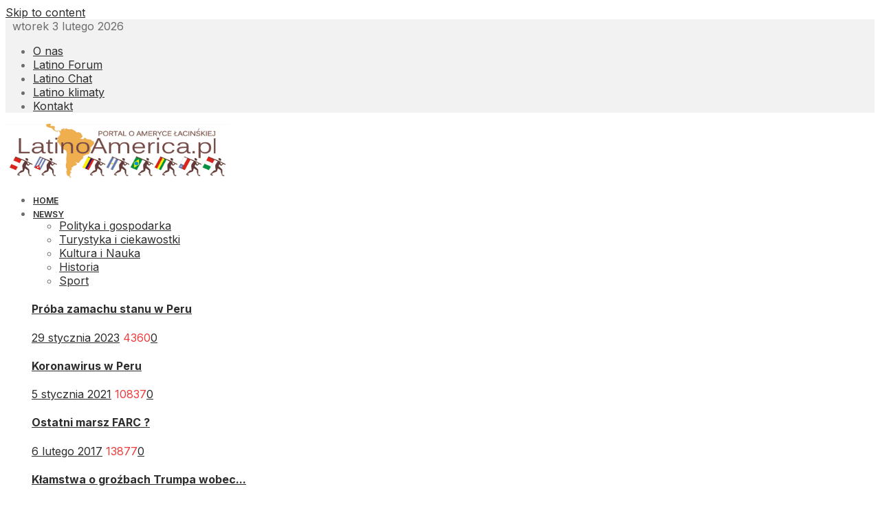

--- FILE ---
content_type: text/html; charset=UTF-8
request_url: https://latinoamerica.pl/forums/forum/panama/
body_size: 40965
content:
<!doctype html>
<html lang="pl-PL">
<head>
	<link rel="profile" href="//gmpg.org/xfn/11" />
	<link rel='dns-prefetch' href='//fonts.googleapis.com' />
	<link rel="preconnect" href="https://fonts.gstatic.com/" />
	<link rel="preconnect" href="https://fonts.gstatic.com/" crossorigin />
	<meta charset="UTF-8">
		<meta http-equiv="X-UA-Compatible" content="IE=edge,chrome=1">
	<meta name="viewport" content="width=device-width, initial-scale=1">
		<meta property="og:title" content="Panama">
	<meta property="og:description" content="Panama">
	<meta property="og:type" content="article">
	<meta property="og:url" content="https://latinoamerica.pl/forums/forum/panama/">
	<meta property="og:image" content="">
	<meta name="twitter:card" content="summary_large_image">
	<meta name="twitter:title" content="Panama">
	<meta name="twitter:description" content="Panama">
	<meta name="twitter:image" content="">
		    
    <meta name='robots' content='index, follow, max-image-preview:large, max-snippet:-1, max-video-preview:-1' />


	<!-- This site is optimized with the Yoast SEO plugin v21.8 - https://yoast.com/wordpress/plugins/seo/ -->
	<title>Panama - LatinoAmerica.pl</title>
	<link rel="canonical" href="https://latinoamerica.pl/forums/forum/panama/" />
	<meta property="og:locale" content="pl_PL" />
	<meta property="og:type" content="article" />
	<meta property="og:title" content="Panama - LatinoAmerica.pl" />
	<meta property="og:url" content="https://latinoamerica.pl/forums/forum/panama/" />
	<meta property="og:site_name" content="LatinoAmerica.pl" />
	<meta property="article:publisher" content="https://www.facebook.com/LatinoAmericapl/" />
	<meta property="article:modified_time" content="2013-01-13T17:07:39+00:00" />
	<meta property="og:image" content="https://latinoamerica.pl/wp-content/uploads/2012/01/panama_flaga-300x200.png" />
	<meta name="twitter:card" content="summary_large_image" />
	<meta name="twitter:site" content="@LatinoAmericapl" />
	
	<!-- / Yoast SEO plugin. -->


<link rel='dns-prefetch' href='//stats.wp.com' />
<link rel='dns-prefetch' href='//secure.gravatar.com' />
<link rel='dns-prefetch' href='//www.googletagmanager.com' />
<link rel='dns-prefetch' href='//fonts.googleapis.com' />
<link rel='dns-prefetch' href='//pagead2.googlesyndication.com' />
<link rel="alternate" type="application/rss+xml" title="LatinoAmerica.pl &raquo; Kanał z wpisami" href="https://latinoamerica.pl/feed/" />
<link rel="alternate" type="application/rss+xml" title="LatinoAmerica.pl &raquo; Kanał z komentarzami" href="https://latinoamerica.pl/comments/feed/" />
<link rel="alternate" type="text/calendar" title="LatinoAmerica.pl &raquo; iCal Feed" href="https://latinoamerica.pl/wydarzenia/?ical=1" />

<!-- latinoamerica.pl is managing ads with Advanced Ads 1.48.1 -->
		<link rel='stylesheet' id='bbpress_post_ratings_Style-css' href='https://latinoamerica.pl/wp-content/plugins/bbpress-post-ratings/style.css?ver=6.4.5' type='text/css' media='all' />
<link rel='stylesheet' id='eo-leaflet.js-css' href='https://latinoamerica.pl/wp-content/plugins/event-organiser/lib/leaflet/leaflet.min.css?ver=1.4.0' type='text/css' media='all' />
<style id='eo-leaflet.js-inline-css' type='text/css'>
.leaflet-popup-close-button{box-shadow:none!important;}
</style>
<link rel='stylesheet' id='sweetalert2-css' href='https://latinoamerica.pl/wp-content/plugins/user-registration/assets/css/sweetalert2/sweetalert2.min.css?ver=10.16.7' type='text/css' media='all' />
<link rel='stylesheet' id='user-registration-general-css' href='https://latinoamerica.pl/wp-content/plugins/user-registration/assets/css/user-registration.css?ver=3.1.3' type='text/css' media='all' />
<link rel='stylesheet' id='user-registration-smallscreen-css' href='https://latinoamerica.pl/wp-content/plugins/user-registration/assets/css/user-registration-smallscreen.css?ver=3.1.3' type='text/css' media='only screen and (max-width: 768px)' />
<link rel='stylesheet' id='user-registration-my-account-layout-css' href='https://latinoamerica.pl/wp-content/plugins/user-registration/assets/css/my-account-layout.css?ver=3.1.3' type='text/css' media='all' />
<link rel='stylesheet' id='dashicons-css' href='https://latinoamerica.pl/wp-includes/css/dashicons.min.css?ver=6.4.5' type='text/css' media='all' />
<link rel='stylesheet' id='merimag-skin-dynamic-css-css' href='https://latinoamerica.pl/wp-content/themes/merimag/assets/css/dynamic.css?ver=6.2.1' type='text/css' media='all' />
<style id='merimag-skin-dynamic-css-inline-css' type='text/css'>
body.site-body {
        background-color: #ffffff;
    }body.site-body .merimag-site-header, body.site-body .merimag-site-footer {
            background: #fff;
        }body.site-body .merimag-site-header, body.site-body .merimag-site-header, body.site-body .merimag-site-footer body.site-body .merimag-site-footer .marged-infos, body.site-body .merimag-site-header, body.site-body .merimag-site-footer .content-background, body.site-body .merimag-site-header, body.site-body .merimag-site-footer .sub-menu, body.site-body .merimag-site-header, body.site-body .merimag-site-footer .mega-menu, body.site-body .merimag-site-header, body.site-body .merimag-site-footer .flexMenu-popup { background-color: #fff } body.site-body .merimag-site-header, body.site-body .merimag-site-header, body.site-body .merimag-site-footer body.site-body .merimag-site-footer .merimag-box-filter.vertical-tabs ul.merimag-block-filters li.ui-state-active { border-right-color: #fff } body.site-body .merimag-site-footer {
            background: #fff;
        }body.site-body .merimag-site-footer .marged-infos, body.site-body .merimag-site-footer .content-background, body.site-body .merimag-site-footer .sub-menu, body.site-body .merimag-site-footer .mega-menu, body.site-body .merimag-site-footer .flexMenu-popup { background-color: #fff } body.site-body .merimag-site-footer .merimag-box-filter.vertical-tabs ul.merimag-block-filters li.ui-state-active { border-right-color: #fff } body.site-body .merimag-block-separator, body.site-body .merimag-divider-container, body.site-body .woocommerce form fieldset, body.site-body .coupon, body.site-body .comment-list ol, body.site-body .merimag-odd-column .merimag-block-infos-left-right-classic, body.site-body .merimag-even-column .merimag-block-infos-left-right-classic, body.site-body .merimag-block.border-block, body.site-body .merimag-block.border-block, body.site-body .merimag-header-content, body.site-body li.mega-menu-col > a, body.site-body .general-border-color, body.site-body.general-border-color, body.site-body.woocommerce-account .woocommerce, body.site-body .wp-subscribe-wrap input.email-field, body.site-body .wp-subscribe-wrap input.name-field, body.site-body .single-product .cart, body.site-body .page-numbers, body.site-body .gallery-item figcaption, body.site-body .merimag-page-link, body.site-body ul.page-numbers.page-numbers li>a, body.site-body , body.site-body ul.page-numbers.page-numbers li>span, body.site-body .post-page-numbers, body.site-body .entry-summary .cart, body.site-body div.product .woocommerce-product-gallery, body.site-body .products .woocommerce-LoopProduct-link, body.site-body .products .product-category > a, body.site-body .site-content-area-style, body.site-body .merimag-read-more, body.site-body .merimag-pagination-button, body.site-body .woocommerce-pagination, body.site-body .woocommerce-columns--addresses .woocommerce-column--1, body.site-body .woocommerce-columns--addresses .woocommerce-column--2, body.site-body .merimag-sidebar-content > .merimag-mobile-menu-social, body.site-body .merimag-mobile-header-content:not(.stacked-icons) .merimag-mobile-menu-opener, body.site-body .wc-tabs, body.site-body .merimag-pagination-buttons.numeric-pagination, body.site-body .comment_container, body.site-body .horizontal-menu .menu-item-content, body.site-body .merimag-contact-infos-shortcode-default .merimag-contact-item, body.site-body #bbpress-forums fieldset.bbp-form, body.site-body #bbpress-forums ul.bbp-forums, body.site-body #bbpress-forums ul.bbp-lead-topic, body.site-body #bbpress-forums ul.bbp-replies, body.site-body #bbpress-forums ul.bbp-search-results, body.site-body #bbpress-forums ul.bbp-topics, body.site-body #bbpress-forums li.bbp-footer, body.site-body #bbpress-forums li.bbp-header, body.site-body .bbp-replies .bbp-reply-author, body.site-body #bbpress-forums li.bbp-body ul.forum, body.site-body #bbpress-forums li.bbp-body ul.topic, body.site-body .site-content-area-style, body.site-body .merimag-site-content.content .cart-collaterals .cart_totals, body.site-body .merimag-site-content.content .cart-collaterals .coupon, body.site-body .merimag-box-filter.vertical-tabs .merimag-box-filter-panel, body.site-body .vertical-menu .menu .mega-menu-row > .menu-item > a, body.site-body .horizontal-menu .menu > li > .sub-menu, body.site-body .merimag-mobile-menu-sidebar .flex-menu .menu, body.site-body .sidebar-widget:not(.ignore-general-style), body.site-body.rtl .merimag-box-filter.vertical-tabs .merimag-box-filter-panel { border-color: rgba(0,0,0,0.1) } body.site-body .general-border-top-color, body.site-body tfoot td, body.site-body tbody th, body.site-body tfoot th, body.site-body .merimag-box-filter.vertical-tabs ul.merimag-block-filters li.ui-state-active { border-top-color: rgba(0,0,0,0.1) } body.site-body .general-border-bottom-color, body.site-body table td, body.site-body table th, body.site-body .merimag-box-filter.vertical-tabs ul.merimag-block-filters li.ui-state-active { border-bottom-color: rgba(0,0,0,0.1) } body.site-body .general-border-left-color { border-left-color: rgba(0,0,0,0.1) } body.site-body .general-border-right-color { border-right-color: rgba(0,0,0,0.1) } body.site-body   { color: #6d6d6d } body.site-body .text-color-background { background-color: #6d6d6d } body.site-body .wp-subscribe-loader path { fill: #6d6d6d } body.site-body a, body.site-body a:active, body.site-body h1, body.site-body h2, body.site-body h3, body.site-body h4, body.site-body h5, body.site-body h6, body.site-body label, body.site-body .links-color, body.site-body .block-title-wrapper { color: #2d2d2d } body.site-body label, body.site-body .links-border-color { border-color: #2d2d2d } body.site-body .links-color-background { background-color: #2d2d2d } body.site-body a:focus, body.site-body a:hover, body.site-body .merimag-menu-social a:hover span, body.site-body .links-color:hover, body.site-body li.active-menu-item > a, body.site-body .merimag-block:hover a.title-display { color: #EFAF4F } body.site-body li.active-menu-item > a, body.site-body .links-border-color:hover { border-color: #EFAF4F } body.site-body .links-hover-color-background { background-color: #EFAF4F } body.site-body .marged-infos, body.site-body .content-background, body.site-body .sub-menu, body.site-body .mega-menu, body.site-body .flexMenu-popup { background-color: #ffffff } body.site-body .merimag-box-filter.vertical-tabs ul.merimag-block-filters li.ui-state-active { border-right-color: #ffffff } body.site-body .merimag-top-navigation {
        background-color: rgba(0,0,0,0.05);
    }body.site-body .merimag-top-navigation .merimag-block-separator, body.site-body .merimag-top-navigation .merimag-divider-container, body.site-body .merimag-top-navigation .woocommerce form fieldset, body.site-body .merimag-top-navigation .coupon, body.site-body .merimag-top-navigation .comment-list ol, body.site-body .merimag-top-navigation .merimag-odd-column .merimag-block-infos-left-right-classic, body.site-body .merimag-top-navigation .merimag-even-column .merimag-block-infos-left-right-classic, body.site-body .merimag-top-navigation .merimag-block.border-block, body.site-body .merimag-top-navigation .merimag-block.border-block, body.site-body .merimag-top-navigation .merimag-header-content, body.site-body .merimag-top-navigation li.mega-menu-col > a, body.site-body .merimag-top-navigation .general-border-color, body.site-body .merimag-top-navigation.general-border-color, body.site-body .merimag-top-navigation.woocommerce-account .woocommerce, body.site-body .merimag-top-navigation .wp-subscribe-wrap input.email-field, body.site-body .merimag-top-navigation .wp-subscribe-wrap input.name-field, body.site-body .merimag-top-navigation .single-product .cart, body.site-body .merimag-top-navigation .page-numbers, body.site-body .merimag-top-navigation .gallery-item figcaption, body.site-body .merimag-top-navigation .merimag-page-link, body.site-body .merimag-top-navigation ul.page-numbers.page-numbers li>a, body.site-body .merimag-top-navigation , body.site-body .merimag-top-navigation ul.page-numbers.page-numbers li>span, body.site-body .merimag-top-navigation .post-page-numbers, body.site-body .merimag-top-navigation .entry-summary .cart, body.site-body .merimag-top-navigation div.product .woocommerce-product-gallery, body.site-body .merimag-top-navigation .products .woocommerce-LoopProduct-link, body.site-body .merimag-top-navigation .products .product-category > a, body.site-body .merimag-top-navigation .site-content-area-style, body.site-body .merimag-top-navigation .merimag-read-more, body.site-body .merimag-top-navigation .merimag-pagination-button, body.site-body .merimag-top-navigation .woocommerce-pagination, body.site-body .merimag-top-navigation .woocommerce-columns--addresses .woocommerce-column--1, body.site-body .merimag-top-navigation .woocommerce-columns--addresses .woocommerce-column--2, body.site-body .merimag-top-navigation .merimag-sidebar-content > .merimag-mobile-menu-social, body.site-body .merimag-top-navigation .merimag-mobile-header-content:not(.stacked-icons) .merimag-mobile-menu-opener, body.site-body .merimag-top-navigation .wc-tabs, body.site-body .merimag-top-navigation .merimag-pagination-buttons.numeric-pagination, body.site-body .merimag-top-navigation .comment_container, body.site-body .merimag-top-navigation .horizontal-menu .menu-item-content, body.site-body .merimag-top-navigation .merimag-contact-infos-shortcode-default .merimag-contact-item, body.site-body .merimag-top-navigation #bbpress-forums fieldset.bbp-form, body.site-body .merimag-top-navigation #bbpress-forums ul.bbp-forums, body.site-body .merimag-top-navigation #bbpress-forums ul.bbp-lead-topic, body.site-body .merimag-top-navigation #bbpress-forums ul.bbp-replies, body.site-body .merimag-top-navigation #bbpress-forums ul.bbp-search-results, body.site-body .merimag-top-navigation #bbpress-forums ul.bbp-topics, body.site-body .merimag-top-navigation #bbpress-forums li.bbp-footer, body.site-body .merimag-top-navigation #bbpress-forums li.bbp-header, body.site-body .merimag-top-navigation .bbp-replies .bbp-reply-author, body.site-body .merimag-top-navigation #bbpress-forums li.bbp-body ul.forum, body.site-body .merimag-top-navigation #bbpress-forums li.bbp-body ul.topic, body.site-body .merimag-top-navigation .site-content-area-style, body.site-body .merimag-top-navigation .merimag-site-content.content .cart-collaterals .cart_totals, body.site-body .merimag-top-navigation .merimag-site-content.content .cart-collaterals .coupon, body.site-body .merimag-top-navigation .merimag-box-filter.vertical-tabs .merimag-box-filter-panel, body.site-body .merimag-top-navigation .vertical-menu .menu .mega-menu-row > .menu-item > a, body.site-body .merimag-top-navigation .horizontal-menu .menu > li > .sub-menu, body.site-body .merimag-top-navigation .merimag-mobile-menu-sidebar .flex-menu .menu, body.site-body .merimag-top-navigation .sidebar-widget:not(.ignore-general-style), body.site-body .merimag-top-navigation.rtl .merimag-box-filter.vertical-tabs .merimag-box-filter-panel { border-color: rgba(0,0,0,0.1) } body.site-body .merimag-top-navigation .general-border-top-color, body.site-body .merimag-top-navigation tfoot td, body.site-body .merimag-top-navigation tbody th, body.site-body .merimag-top-navigation tfoot th, body.site-body .merimag-top-navigation .merimag-box-filter.vertical-tabs ul.merimag-block-filters li.ui-state-active { border-top-color: rgba(0,0,0,0.1) } body.site-body .merimag-top-navigation .general-border-bottom-color, body.site-body .merimag-top-navigation table td, body.site-body .merimag-top-navigation table th, body.site-body .merimag-top-navigation .merimag-box-filter.vertical-tabs ul.merimag-block-filters li.ui-state-active { border-bottom-color: rgba(0,0,0,0.1) } body.site-body .merimag-top-navigation .general-border-left-color { border-left-color: rgba(0,0,0,0.1) } body.site-body .merimag-top-navigation .general-border-right-color { border-right-color: rgba(0,0,0,0.1) } body.site-body .merimag-top-navigation   { color: #6d6d6d } body.site-body .merimag-top-navigation .text-color-background { background-color: #6d6d6d } body.site-body .merimag-top-navigation .wp-subscribe-loader path { fill: #6d6d6d } body.site-body .merimag-top-navigation a, body.site-body .merimag-top-navigation a:active, body.site-body .merimag-top-navigation h1, body.site-body .merimag-top-navigation h2, body.site-body .merimag-top-navigation h3, body.site-body .merimag-top-navigation h4, body.site-body .merimag-top-navigation h5, body.site-body .merimag-top-navigation h6, body.site-body .merimag-top-navigation label, body.site-body .merimag-top-navigation .links-color, body.site-body .merimag-top-navigation .block-title-wrapper { color: #2d2d2d } body.site-body .merimag-top-navigation label, body.site-body .merimag-top-navigation .links-border-color { border-color: #2d2d2d } body.site-body .merimag-top-navigation .links-color-background { background-color: #2d2d2d } body.site-body .merimag-top-navigation .marged-infos, body.site-body .merimag-top-navigation .content-background, body.site-body .merimag-top-navigation .sub-menu, body.site-body .merimag-top-navigation .mega-menu, body.site-body .merimag-top-navigation .flexMenu-popup { background-color: rgba(0,0,0,0.05) } body.site-body .merimag-top-navigation .merimag-box-filter.vertical-tabs ul.merimag-block-filters li.ui-state-active { border-right-color: rgba(0,0,0,0.05) } 
</style>
<style id='wp-emoji-styles-inline-css' type='text/css'>

	img.wp-smiley, img.emoji {
		display: inline !important;
		border: none !important;
		box-shadow: none !important;
		height: 1em !important;
		width: 1em !important;
		margin: 0 0.07em !important;
		vertical-align: -0.1em !important;
		background: none !important;
		padding: 0 !important;
	}
</style>
<link rel='stylesheet' id='wp-block-library-css' href='https://latinoamerica.pl/wp-includes/css/dist/block-library/style.min.css?ver=6.4.5' type='text/css' media='all' />
<style id='wp-block-library-inline-css' type='text/css'>
.has-text-align-justify{text-align:justify;}
</style>
<link rel='stylesheet' id='mediaelement-css' href='https://latinoamerica.pl/wp-includes/js/mediaelement/mediaelementplayer-legacy.min.css?ver=4.2.17' type='text/css' media='all' />
<link rel='stylesheet' id='wp-mediaelement-css' href='https://latinoamerica.pl/wp-includes/js/mediaelement/wp-mediaelement.min.css?ver=6.4.5' type='text/css' media='all' />
<style id='classic-theme-styles-inline-css' type='text/css'>
/*! This file is auto-generated */
.wp-block-button__link{color:#fff;background-color:#32373c;border-radius:9999px;box-shadow:none;text-decoration:none;padding:calc(.667em + 2px) calc(1.333em + 2px);font-size:1.125em}.wp-block-file__button{background:#32373c;color:#fff;text-decoration:none}
</style>
<style id='global-styles-inline-css' type='text/css'>
body{--wp--preset--color--black: #000000;--wp--preset--color--cyan-bluish-gray: #abb8c3;--wp--preset--color--white: #ffffff;--wp--preset--color--pale-pink: #f78da7;--wp--preset--color--vivid-red: #cf2e2e;--wp--preset--color--luminous-vivid-orange: #ff6900;--wp--preset--color--luminous-vivid-amber: #fcb900;--wp--preset--color--light-green-cyan: #7bdcb5;--wp--preset--color--vivid-green-cyan: #00d084;--wp--preset--color--pale-cyan-blue: #8ed1fc;--wp--preset--color--vivid-cyan-blue: #0693e3;--wp--preset--color--vivid-purple: #9b51e0;--wp--preset--gradient--vivid-cyan-blue-to-vivid-purple: linear-gradient(135deg,rgba(6,147,227,1) 0%,rgb(155,81,224) 100%);--wp--preset--gradient--light-green-cyan-to-vivid-green-cyan: linear-gradient(135deg,rgb(122,220,180) 0%,rgb(0,208,130) 100%);--wp--preset--gradient--luminous-vivid-amber-to-luminous-vivid-orange: linear-gradient(135deg,rgba(252,185,0,1) 0%,rgba(255,105,0,1) 100%);--wp--preset--gradient--luminous-vivid-orange-to-vivid-red: linear-gradient(135deg,rgba(255,105,0,1) 0%,rgb(207,46,46) 100%);--wp--preset--gradient--very-light-gray-to-cyan-bluish-gray: linear-gradient(135deg,rgb(238,238,238) 0%,rgb(169,184,195) 100%);--wp--preset--gradient--cool-to-warm-spectrum: linear-gradient(135deg,rgb(74,234,220) 0%,rgb(151,120,209) 20%,rgb(207,42,186) 40%,rgb(238,44,130) 60%,rgb(251,105,98) 80%,rgb(254,248,76) 100%);--wp--preset--gradient--blush-light-purple: linear-gradient(135deg,rgb(255,206,236) 0%,rgb(152,150,240) 100%);--wp--preset--gradient--blush-bordeaux: linear-gradient(135deg,rgb(254,205,165) 0%,rgb(254,45,45) 50%,rgb(107,0,62) 100%);--wp--preset--gradient--luminous-dusk: linear-gradient(135deg,rgb(255,203,112) 0%,rgb(199,81,192) 50%,rgb(65,88,208) 100%);--wp--preset--gradient--pale-ocean: linear-gradient(135deg,rgb(255,245,203) 0%,rgb(182,227,212) 50%,rgb(51,167,181) 100%);--wp--preset--gradient--electric-grass: linear-gradient(135deg,rgb(202,248,128) 0%,rgb(113,206,126) 100%);--wp--preset--gradient--midnight: linear-gradient(135deg,rgb(2,3,129) 0%,rgb(40,116,252) 100%);--wp--preset--font-size--small: 13px;--wp--preset--font-size--medium: 20px;--wp--preset--font-size--large: 36px;--wp--preset--font-size--x-large: 42px;--wp--preset--spacing--20: 0.44rem;--wp--preset--spacing--30: 0.67rem;--wp--preset--spacing--40: 1rem;--wp--preset--spacing--50: 1.5rem;--wp--preset--spacing--60: 2.25rem;--wp--preset--spacing--70: 3.38rem;--wp--preset--spacing--80: 5.06rem;--wp--preset--shadow--natural: 6px 6px 9px rgba(0, 0, 0, 0.2);--wp--preset--shadow--deep: 12px 12px 50px rgba(0, 0, 0, 0.4);--wp--preset--shadow--sharp: 6px 6px 0px rgba(0, 0, 0, 0.2);--wp--preset--shadow--outlined: 6px 6px 0px -3px rgba(255, 255, 255, 1), 6px 6px rgba(0, 0, 0, 1);--wp--preset--shadow--crisp: 6px 6px 0px rgba(0, 0, 0, 1);}:where(.is-layout-flex){gap: 0.5em;}:where(.is-layout-grid){gap: 0.5em;}body .is-layout-flow > .alignleft{float: left;margin-inline-start: 0;margin-inline-end: 2em;}body .is-layout-flow > .alignright{float: right;margin-inline-start: 2em;margin-inline-end: 0;}body .is-layout-flow > .aligncenter{margin-left: auto !important;margin-right: auto !important;}body .is-layout-constrained > .alignleft{float: left;margin-inline-start: 0;margin-inline-end: 2em;}body .is-layout-constrained > .alignright{float: right;margin-inline-start: 2em;margin-inline-end: 0;}body .is-layout-constrained > .aligncenter{margin-left: auto !important;margin-right: auto !important;}body .is-layout-constrained > :where(:not(.alignleft):not(.alignright):not(.alignfull)){max-width: var(--wp--style--global--content-size);margin-left: auto !important;margin-right: auto !important;}body .is-layout-constrained > .alignwide{max-width: var(--wp--style--global--wide-size);}body .is-layout-flex{display: flex;}body .is-layout-flex{flex-wrap: wrap;align-items: center;}body .is-layout-flex > *{margin: 0;}body .is-layout-grid{display: grid;}body .is-layout-grid > *{margin: 0;}:where(.wp-block-columns.is-layout-flex){gap: 2em;}:where(.wp-block-columns.is-layout-grid){gap: 2em;}:where(.wp-block-post-template.is-layout-flex){gap: 1.25em;}:where(.wp-block-post-template.is-layout-grid){gap: 1.25em;}.has-black-color{color: var(--wp--preset--color--black) !important;}.has-cyan-bluish-gray-color{color: var(--wp--preset--color--cyan-bluish-gray) !important;}.has-white-color{color: var(--wp--preset--color--white) !important;}.has-pale-pink-color{color: var(--wp--preset--color--pale-pink) !important;}.has-vivid-red-color{color: var(--wp--preset--color--vivid-red) !important;}.has-luminous-vivid-orange-color{color: var(--wp--preset--color--luminous-vivid-orange) !important;}.has-luminous-vivid-amber-color{color: var(--wp--preset--color--luminous-vivid-amber) !important;}.has-light-green-cyan-color{color: var(--wp--preset--color--light-green-cyan) !important;}.has-vivid-green-cyan-color{color: var(--wp--preset--color--vivid-green-cyan) !important;}.has-pale-cyan-blue-color{color: var(--wp--preset--color--pale-cyan-blue) !important;}.has-vivid-cyan-blue-color{color: var(--wp--preset--color--vivid-cyan-blue) !important;}.has-vivid-purple-color{color: var(--wp--preset--color--vivid-purple) !important;}.has-black-background-color{background-color: var(--wp--preset--color--black) !important;}.has-cyan-bluish-gray-background-color{background-color: var(--wp--preset--color--cyan-bluish-gray) !important;}.has-white-background-color{background-color: var(--wp--preset--color--white) !important;}.has-pale-pink-background-color{background-color: var(--wp--preset--color--pale-pink) !important;}.has-vivid-red-background-color{background-color: var(--wp--preset--color--vivid-red) !important;}.has-luminous-vivid-orange-background-color{background-color: var(--wp--preset--color--luminous-vivid-orange) !important;}.has-luminous-vivid-amber-background-color{background-color: var(--wp--preset--color--luminous-vivid-amber) !important;}.has-light-green-cyan-background-color{background-color: var(--wp--preset--color--light-green-cyan) !important;}.has-vivid-green-cyan-background-color{background-color: var(--wp--preset--color--vivid-green-cyan) !important;}.has-pale-cyan-blue-background-color{background-color: var(--wp--preset--color--pale-cyan-blue) !important;}.has-vivid-cyan-blue-background-color{background-color: var(--wp--preset--color--vivid-cyan-blue) !important;}.has-vivid-purple-background-color{background-color: var(--wp--preset--color--vivid-purple) !important;}.has-black-border-color{border-color: var(--wp--preset--color--black) !important;}.has-cyan-bluish-gray-border-color{border-color: var(--wp--preset--color--cyan-bluish-gray) !important;}.has-white-border-color{border-color: var(--wp--preset--color--white) !important;}.has-pale-pink-border-color{border-color: var(--wp--preset--color--pale-pink) !important;}.has-vivid-red-border-color{border-color: var(--wp--preset--color--vivid-red) !important;}.has-luminous-vivid-orange-border-color{border-color: var(--wp--preset--color--luminous-vivid-orange) !important;}.has-luminous-vivid-amber-border-color{border-color: var(--wp--preset--color--luminous-vivid-amber) !important;}.has-light-green-cyan-border-color{border-color: var(--wp--preset--color--light-green-cyan) !important;}.has-vivid-green-cyan-border-color{border-color: var(--wp--preset--color--vivid-green-cyan) !important;}.has-pale-cyan-blue-border-color{border-color: var(--wp--preset--color--pale-cyan-blue) !important;}.has-vivid-cyan-blue-border-color{border-color: var(--wp--preset--color--vivid-cyan-blue) !important;}.has-vivid-purple-border-color{border-color: var(--wp--preset--color--vivid-purple) !important;}.has-vivid-cyan-blue-to-vivid-purple-gradient-background{background: var(--wp--preset--gradient--vivid-cyan-blue-to-vivid-purple) !important;}.has-light-green-cyan-to-vivid-green-cyan-gradient-background{background: var(--wp--preset--gradient--light-green-cyan-to-vivid-green-cyan) !important;}.has-luminous-vivid-amber-to-luminous-vivid-orange-gradient-background{background: var(--wp--preset--gradient--luminous-vivid-amber-to-luminous-vivid-orange) !important;}.has-luminous-vivid-orange-to-vivid-red-gradient-background{background: var(--wp--preset--gradient--luminous-vivid-orange-to-vivid-red) !important;}.has-very-light-gray-to-cyan-bluish-gray-gradient-background{background: var(--wp--preset--gradient--very-light-gray-to-cyan-bluish-gray) !important;}.has-cool-to-warm-spectrum-gradient-background{background: var(--wp--preset--gradient--cool-to-warm-spectrum) !important;}.has-blush-light-purple-gradient-background{background: var(--wp--preset--gradient--blush-light-purple) !important;}.has-blush-bordeaux-gradient-background{background: var(--wp--preset--gradient--blush-bordeaux) !important;}.has-luminous-dusk-gradient-background{background: var(--wp--preset--gradient--luminous-dusk) !important;}.has-pale-ocean-gradient-background{background: var(--wp--preset--gradient--pale-ocean) !important;}.has-electric-grass-gradient-background{background: var(--wp--preset--gradient--electric-grass) !important;}.has-midnight-gradient-background{background: var(--wp--preset--gradient--midnight) !important;}.has-small-font-size{font-size: var(--wp--preset--font-size--small) !important;}.has-medium-font-size{font-size: var(--wp--preset--font-size--medium) !important;}.has-large-font-size{font-size: var(--wp--preset--font-size--large) !important;}.has-x-large-font-size{font-size: var(--wp--preset--font-size--x-large) !important;}
.wp-block-navigation a:where(:not(.wp-element-button)){color: inherit;}
:where(.wp-block-post-template.is-layout-flex){gap: 1.25em;}:where(.wp-block-post-template.is-layout-grid){gap: 1.25em;}
:where(.wp-block-columns.is-layout-flex){gap: 2em;}:where(.wp-block-columns.is-layout-grid){gap: 2em;}
.wp-block-pullquote{font-size: 1.5em;line-height: 1.6;}
</style>
<link rel='stylesheet' id='bbp_private_replies_style-css' href='https://latinoamerica.pl/wp-content/plugins/bbpress-private-replies/css/frond-end.css?ver=6.4.5' type='text/css' media='all' />
<link rel='stylesheet' id='bbp-default-css' href='https://latinoamerica.pl/wp-content/plugins/bbpress/templates/default/css/bbpress.min.css?ver=2.6.9' type='text/css' media='all' />
<link rel='stylesheet' id='contact-form-7-css' href='https://latinoamerica.pl/wp-content/plugins/contact-form-7/includes/css/styles.css?ver=5.8.6' type='text/css' media='all' />
<style id='woocommerce-inline-inline-css' type='text/css'>
.woocommerce form .form-row .required { visibility: visible; }
</style>
<link rel='stylesheet' id='math-captcha-frontend-css' href='https://latinoamerica.pl/wp-content/plugins/wp-advanced-math-captcha/css/frontend.css?ver=6.4.5' type='text/css' media='all' />
<link rel='stylesheet' id='bbpress-wp-tweaks-css' href='https://latinoamerica.pl/wp-content/plugins/bbpress-wp-tweaks/style.css?ver=6.4.5' type='text/css' media='all' />
<link rel='stylesheet' id='fw-ext-builder-frontend-grid-css' href='https://latinoamerica.pl/wp-content/plugins/unyson/framework/extensions/builder/static/css/frontend-grid.css?ver=1.2.12' type='text/css' media='all' />
<link rel='stylesheet' id='fw-ext-forms-default-styles-css' href='https://latinoamerica.pl/wp-content/plugins/unyson/framework/extensions/forms/static/css/frontend.css?ver=2.7.28' type='text/css' media='all' />
<link rel='stylesheet' id='font-awesome-css' href='https://latinoamerica.pl/wp-content/plugins/elementor/assets/lib/font-awesome/css/font-awesome.min.css?ver=4.7.0' type='text/css' media='all' />
<link rel='stylesheet' id='gdbto-front-css' href='https://latinoamerica.pl/wp-content/plugins/gd-bbpress-tools/css/front.min.css?ver=3.4_b2400_free' type='text/css' media='all' />
<link rel='stylesheet' id='gdatt-attachments-css' href='https://latinoamerica.pl/wp-content/plugins/gd-bbpress-attachments/css/front.min.css?ver=4.6_b2510_free' type='text/css' media='all' />
<link rel='stylesheet' id='fancybox-css' href='https://latinoamerica.pl/wp-content/plugins/easy-fancybox/fancybox/1.5.4/jquery.fancybox.min.css?ver=6.4.5' type='text/css' media='screen' />
<link rel='stylesheet' id='merimag-widgets.css-css' href='https://latinoamerica.pl/wp-content/plugins/merimag-core-plugin//assets/css/widgets.css?ver=6.4.5' type='text/css' media='all' />
<link rel='stylesheet' id='merimag-core-slick-css-css' href='https://latinoamerica.pl/wp-content/themes/merimag/includes/core/assets/js/slick/slick.min.css?ver=6.2.1' type='text/css' media='all' />
<link rel='stylesheet' id='merimag-core-unite-gallery-css-css' href='https://latinoamerica.pl/wp-content/themes/merimag/includes/core/assets/js/unitegallery/css/unite-gallery.css?ver=6.2.1' type='text/css' media='all' />
<link rel='stylesheet' id='merimag-core-plyr-css-css' href='https://latinoamerica.pl/wp-content/themes/merimag/includes/core/assets/js/plyr/plyr.css?ver=6.2.1' type='text/css' media='all' />
<link rel='stylesheet' id='merimag-core-css-css' href='https://latinoamerica.pl/wp-content/themes/merimag/includes/core/assets/css/styles.min.css?ver=6.2.1' type='text/css' media='all' />
<link rel='stylesheet' id='merimag-core-plugins-css-css' href='https://latinoamerica.pl/wp-content/themes/merimag/includes/core/assets/css/plugins.css?ver=6.2.1' type='text/css' media='all' />
<link rel='stylesheet' id='merimag-font-awesome-css' href='https://latinoamerica.pl/wp-content/themes/merimag/includes/core/assets/css/fa/css/all.min.css?ver=6.2.1' type='text/css' media='all' />
<link rel='stylesheet' id='merimag-icofont-css' href='https://latinoamerica.pl/wp-content/themes/merimag/includes/core/assets/css/iconfont/icofont.min.css?ver=6.4.5' type='text/css' media='all' />
<link rel='stylesheet' id='merimag-theme-css-css' href='https://latinoamerica.pl/wp-content/themes/merimag/style.css?ver=6.2.1' type='text/css' media='all' />
<link rel='stylesheet' id='merimag-dynamic-css-css' href='https://latinoamerica.pl/wp-content/themes/merimag/assets/css/dynamic.css?ver=6.2.1' type='text/css' media='all' />
<link rel='stylesheet' id='merimag-share-css-css' href='https://latinoamerica.pl/wp-content/themes/merimag/assets/css/share.css?ver=6.2.1' type='text/css' media='all' />
<link rel='stylesheet' id='merimag-header-css-css' href='https://latinoamerica.pl/wp-content/themes/merimag/assets/css/header.css?ver=6.2.1' type='text/css' media='all' />
<link rel='stylesheet' id='merimag-animate-css-css' href='https://latinoamerica.pl/wp-content/themes/merimag/assets/css/animate.css?ver=6.2.1' type='text/css' media='all' />
<link rel='stylesheet' id='merimag-fontello-css' href='https://latinoamerica.pl/wp-content/themes/merimag/assets/css/fontello/css/fontello.css?ver=6.2.1' type='text/css' media='all' />
<link rel='stylesheet' id='merimag-woocommerce-style-css' href='https://latinoamerica.pl/wp-content/themes/merimag/assets/css/woocommerce.min.css?ver=6.4.5' type='text/css' media='all' />
<style id='merimag-woocommerce-style-inline-css' type='text/css'>
@font-face {
			font-family: "star";
			src: url("https://latinoamerica.pl/wp-content/plugins/woocommerce/assets/fonts/star.eot");
			src: url("https://latinoamerica.pl/wp-content/plugins/woocommerce/assets/fonts/star.eot?#iefix") format("embedded-opentype"),
				url("https://latinoamerica.pl/wp-content/plugins/woocommerce/assets/fonts/star.woff") format("woff"),
				url("https://latinoamerica.pl/wp-content/plugins/woocommerce/assets/fonts/star.ttf") format("truetype"),
				url("https://latinoamerica.pl/wp-content/plugins/woocommerce/assets/fonts/star.svg#star") format("svg");
			font-weight: normal;
			font-style: normal;
		}
</style>
<link rel='stylesheet' id='merimag-fonts-css-css' href='https://fonts.googleapis.com/css?family=Inter%3A100%2C200%2C300%2C400%2C500%2C600%2C700%2C800%2C900%2C100i%2C200i%2C300i%2C400i%2C500i%2C600i%2C700i%2C800i%2C900i&#038;subset=cyrillic%2Ccyrillic-ext%2Cgreek%2Cgreek-ext%2Clatin%2Clatin-ext%2Cvietnamese&#038;display=swap&#038;ver=6.2.1' type='text/css' media='all' />
<link rel='stylesheet' id='elementor-frontend-css' href='https://latinoamerica.pl/wp-content/plugins/elementor/assets/css/frontend-lite.min.css?ver=3.18.3' type='text/css' media='all' />
<link rel='stylesheet' id='eael-general-css' href='https://latinoamerica.pl/wp-content/plugins/essential-addons-for-elementor-lite/assets/front-end/css/view/general.min.css?ver=5.9.4' type='text/css' media='all' />
<style id='merimag-share-networks-css-inline-css' type='text/css'>
.merimag-inline-sharing.with-background .merimag-share-item.facebook .merimag-share-item-content { background: #3B5998; color: #ffffff; }.merimag-inline-sharing.with-background .merimag-share-item.twitter .merimag-share-item-content { background: #55ACEE; color: #ffffff; }.merimag-inline-sharing.with-background .merimag-share-item.pinterest .merimag-share-item-content { background: #cd1d1f; color: #ffffff; }.merimag-inline-sharing.with-background .merimag-share-item.linkedin .merimag-share-item-content { background: #0976B4; color: #f9ffff; }.merimag-inline-sharing.with-background .merimag-share-item.reddit .merimag-share-item-content { background: #F64720; color: #ffffff; }.merimag-inline-sharing.with-background .merimag-share-item.tumblr .merimag-share-item-content { background: #35465d; color: #ffffff; }.merimag-inline-sharing.with-background .merimag-share-item.whatsapp .merimag-share-item-content { background: #01c501; color: #f1fff1; }.merimag-inline-sharing.with-background .merimag-share-item.vk .merimag-share-item-content { background: #4e7db2; color: #ffffff; }.merimag-inline-sharing.with-background .merimag-share-item.email .merimag-share-item-content { background: #242424; color: #ffffff; }
</style>
<link rel='stylesheet' id='jetpack_css-css' href='https://latinoamerica.pl/wp-content/plugins/jetpack/css/jetpack.css?ver=13.0' type='text/css' media='all' />
<link rel='stylesheet' id='bbp-signature-css' href='https://latinoamerica.pl/wp-content/plugins/bbp-signature/bbp-signature.css?ver=0.1' type='text/css' media='all' />
<link rel='stylesheet' id='quick_chat_style_sheet-css' href='https://latinoamerica.pl/wp-content/plugins/quick-chat/css/quick-chat.css?ver=6.4.5' type='text/css' media='all' />
<!--[if lt IE 8]>
<link rel='stylesheet' id='quick_chat_ie_style_sheet-css' href='https://latinoamerica.pl/wp-content/plugins/quick-chat/css/quick-chat-ie.css?ver=6.4.5' type='text/css' media='all' />
<![endif]-->













<!-- Google Analytics snippet added by Site Kit -->



<!-- End Google Analytics snippet added by Site Kit -->



<link rel="https://api.w.org/" href="https://latinoamerica.pl/wp-json/" /><meta name="generator" content="WordPress 6.4.5" />
<meta name="generator" content="WooCommerce 8.5.1" />
<link rel='shortlink' href='https://latinoamerica.pl/?p=1810' />
<link rel="alternate" type="application/json+oembed" href="https://latinoamerica.pl/wp-json/oembed/1.0/embed?url=https%3A%2F%2Flatinoamerica.pl%2Fforums%2Fforum%2Fpanama%2F" />
<link rel="alternate" type="text/xml+oembed" href="https://latinoamerica.pl/wp-json/oembed/1.0/embed?url=https%3A%2F%2Flatinoamerica.pl%2Fforums%2Fforum%2Fpanama%2F&#038;format=xml" />
<!-- Favicon Rotator -->
<link rel="shortcut icon" href="https://latinoamerica.pl/wp-content/uploads/2023/01/prostokat_new22691-—-kopia-—-kopia-16x16.jpg" />
<!-- End Favicon Rotator -->
<meta name="generator" content="Site Kit by Google 1.116.0" /><meta name="tec-api-version" content="v1"><meta name="tec-api-origin" content="https://latinoamerica.pl"><link rel="alternate" href="https://latinoamerica.pl/wp-json/tribe/events/v1/" />	<style>img#wpstats{display:none}</style>
			<noscript><style>.woocommerce-product-gallery{ opacity: 1 !important; }</style></noscript>
	
<!-- Google AdSense snippet added by Site Kit -->
<meta name="google-adsense-platform-account" content="ca-host-pub-2644536267352236">
<meta name="google-adsense-platform-domain" content="sitekit.withgoogle.com">
<!-- End Google AdSense snippet added by Site Kit -->
<meta name="generator" content="Elementor 3.18.3; features: e_dom_optimization, e_optimized_assets_loading, e_optimized_css_loading, additional_custom_breakpoints, block_editor_assets_optimize, e_image_loading_optimization; settings: css_print_method-external, google_font-enabled, font_display-swap">

<!-- begin SI CAPTCHA Anti-Spam - login/register form style -->
<style type="text/css">
.si_captcha_small { width:175px; height:45px; padding-top:10px; padding-bottom:10px; }
.si_captcha_large { width:250px; height:60px; padding-top:10px; padding-bottom:10px; }
img#si_image_com { border-style:none; margin:0; padding-right:5px; float:left; }
img#si_image_reg { border-style:none; margin:0; padding-right:5px; float:left; }
img#si_image_log { border-style:none; margin:0; padding-right:5px; float:left; }
img#si_image_side_login { border-style:none; margin:0; padding-right:5px; float:left; }
img#si_image_checkout { border-style:none; margin:0; padding-right:5px; float:left; }
img#si_image_jetpack { border-style:none; margin:0; padding-right:5px; float:left; }
img#si_image_bbpress_topic { border-style:none; margin:0; padding-right:5px; float:left; }
.si_captcha_refresh { border-style:none; margin:0; vertical-align:bottom; }
div#si_captcha_input { display:block; padding-top:15px; padding-bottom:5px; }
label#si_captcha_code_label { margin:0; }
input#si_captcha_code_input { width:65px; }
p#si_captcha_code_p { clear: left; padding-top:10px; }
.si-captcha-jetpack-error { color:#DC3232; }
</style>
<!-- end SI CAPTCHA Anti-Spam - login/register form style -->

<!-- Google AdSense snippet added by Site Kit -->


<!-- End Google AdSense snippet added by Site Kit -->
<style type="text/css" id="merimag-styling-wrapper-back">body.site-body, #content, .entry-content, .post-content, .page-content, .post-excerpt, .entry-summary, .entry-excerpt, .widget-area, .widget, .sidebar, #sidebar, footer, .footer, #footer, .site-footer { font-family : Inter; }body.site-body h1, body.site-body h2, body.site-body h3, body.site-body h4, body.site-body h5, body.site-body h6, body.site-body .block-title-wrapper, body.site-body h1 > a, body.site-body h2 > a, body.site-body h3 > a, body.site-body h4 > a, body.site-body h5 > a, body.site-body h6 > a, body.site-body .block-title-wrapper { font-family : Inter;font-weight : 700; }body.site-body .merimag-main-navigation-typgraphy .vertical-menu > div > ul > li > a { font-family : Inter;font-weight : 600;font-size : 12px;text-transform : uppercase; }body.site-body .principal-color-background-color, body.site-body a.principal-color-background-color, body.site-body a.principal-color-background-color:visited, body.site-body a.principal-color-background-color:active, body.site-body a.principal-color-background-color:focus, body.site-body .block-infos-category.principal-color-background-color, body.site-body .merimag-media-shortcode .mejs-controls, body.site-body .principal-color-background-color-span-hover:hover, body.site-body .principal-color-background-color, body.site-body .principal-color-background-color-hover:hover, body.site-body .principal-color-background-color-span-hover:hover, body.site-body .principal-color-background-color-a-hover > a:hover, body.site-body li.active-menu-item > .principal-color-background-color-hover, body.site-body li.active-menu-item > .principal-color-background-color-span-hover, body.site-body li.active-menu-item > .principal-color-background-color-a-hover > a, body.site-body .plyr .plyr__control.plyr__tab-focus, body.site-body .plyr .plyr__control:hover, body.site-body .plyr .plyr__control[aria-expanded=true], body.site-body .plyr__control--overlaid, body.site-body .merimag-styled-button:not(.bordered-button), body.site-body .button:not(.bordered-button), body.site-body input[type=submit]:not(.bordered-button), body.site-body input[type=button]:not(.bordered-button), body.site-body input[type=reset]:not(.bordered-button), body.site-body button[type=submit]:not(.bordered-button), body.site-body .page-numbers.current, body.site-body .widget_price_filter .ui-slider .ui-slider-range, body.site-body .widget_price_filter .ui-slider .ui-slider-handle, body.site-body .comment-reply-link, body.site-body #cancel-comment-reply-link, body.site-body .merimag-button, body.site-body .nav-previous a, body.site-body .nav-next a, body.site-body .onsale, body.site-body .post-page-numbers.current, body.site-body #wp-calendar caption, body.site-body .mCS-dark.mCSB_scrollTools .mCSB_dragger .mCSB_dragger_bar, body.site-body .merimag-review-score-display.circle, body.site-body .quicktags-toolbar, body.site-body .widget_display_stats dd, body.site-body .merimag-box-filter.vertical-tabs ul.merimag-block-filters li.ui-state-active, body.site-body .merimag-white-text-container, body.site-body .sk-rotating-plane, body.site-body .sk-double-bounce > .sk-child, body.site-body .sk-wave > .sk-rect, body.site-body .sk-wandering-cubes > .sk-cube, body.site-body .sk-spinner, body.site-body .sk-chasing-dots > .sk-child, body.site-body .sk-three-bounce > .sk-child, body.site-body .sk-circle .sk-child:before, body.site-body sk-cube-grid > .sk-cube, body.site-body .sk-fading-circle > .sk-circle:before, body.site-body .sk-folding-cube > .sk-cube:before, body.site-body .sk-circle-bounce .sk-child:before, body.site-body .sk-cube-grid .sk-cube, body.site-body .block-title-wrapper.style-1 .block-title:before, body.site-body .block-title-wrapper.style-2 .block-title:before, body.site-body .block-title-wrapper.style-7, body.site-body .block-title-wrapper.style-9 .block-title:before, body.site-body .block-title-wrapper.style-5 .block-title, body.site-body .block-title-wrapper.style-16, body.site-body .block-title-wrapper.style-17 .block-title, body.site-body .block-title-wrapper.style-17 .block-title:after, body.site-body .block-title-wrapper.style-10 .block-title:before { background-color: #EFAF4F } body.site-body .principal-color-color, body.site-body a.principal-color-color, body.site-body a.principal-color-color:visited, body.site-body a.principal-color-color:active, body.site-body a.principal-color-color:focus, body.site-body .block-infos-category.principal-color-color, body.site-body .merimag-page-link.active, body.site-body ul.page-numbers .current, body.site-body .star-rating span:before, body.site-body p.stars:hover a:before, body.site-body p.stars.selected a.active:before, body.site-body p.stars.selected a:not(.active):before, body.site-body .plyr--full-ui input[type=range], body.site-body .star-rating .star, body.site-body .post-author-label, body.site-body .merimag-block-order-number:before, body.site-body .merimag-ticker-item:after, body.site-body .block-title-wrapper nav li a:hover, body.site-body .block-title-wrapper nav li a:active, body.site-body .block-title-wrapper nav li a:focus, body.site-body .block-title-wrapper nav li.ui-state-active, body.site-body .block-title-wrapper nav li a:hover, body.site-body .block-title-wrapper nav li a:active, body.site-body .block-title-wrapper nav li a:hover, body.site-body .block-title-wrapper.style-8 .block-title, body.site-body .block-title-wrapper.style-12, body.site-body .block-title-wrapper.style-3 .block-title, body.site-body .block-title-wrapper.style-14, body.site-body .block-title-wrapper.style-13 { color: #EFAF4F } body.site-body .principal-color-border-right-color, body.site-body a.principal-color-border-right-color, body.site-body a.principal-color-border-right-color:visited, body.site-body a.principal-color-border-right-color:active, body.site-body a.principal-color-border-right-color:focus, body.site-body .block-infos-category.principal-color-border-right-color { border-right-color: #EFAF4F } body.site-body .principal-color-border-left-color, body.site-body a.principal-color-border-left-color, body.site-body a.principal-color-border-left-color:visited, body.site-body a.principal-color-border-left-color:active, body.site-body a.principal-color-border-left-color:focus, body.site-body .block-infos-category.principal-color-border-left-color, body.site-body .block-title-wrapper.style-6 { border-left-color: #EFAF4F } body.site-body .principal-color-border-top-color, body.site-body a.principal-color-border-top-color, body.site-body a.principal-color-border-top-color:visited, body.site-body a.principal-color-border-top-color:active, body.site-body a.principal-color-border-top-color:focus, body.site-body .block-infos-category.principal-color-border-top-color.principal-color-sub-menu-border-top-color .sub-menu, body.site-body .principal-color-sub-menu-border-top-color .sub-menu, body.site-body .wc-tabs li.ui-state-active, body.site-body thead th, body.site-body thead td, body.site-body .block-title-wrapper.style-4, body.site-body .block-title-wrapper.style-15 .block-title:before, body.site-body .block-title-wrapper.style-7 .block-title:before, body.site-body .block-title-wrapper.style-11:after { border-top-color: #EFAF4F } body.site-body .principal-color-border-bottom-color, body.site-body a.principal-color-border-bottom-color, body.site-body a.principal-color-border-bottom-color:visited, body.site-body a.principal-color-border-bottom-color:active, body.site-body a.principal-color-border-bottom-color:focus, body.site-body .block-infos-category.principal-color-border-bottom-color, body.site-body .block-title-wrapper.style-5, body.site-body .block-title-wrapper.style-9:after, body.site-body .block-title-wrapper.style-10:after, body.site-body .block-title-wrapper.style-15:before, body.site-body .block-title-wrapper.style-10:before { border-bottom-color: #EFAF4F } body.site-body .principal-color-border-color, body.site-body a.principal-color-border-color, body.site-body a.principal-color-border-color:visited, body.site-body a.principal-color-border-color:active, body.site-body a.principal-color-border-color:focus, body.site-body .block-infos-category.principal-color-border-color, body.site-body .merimag-page-link.active, body.site-body .merimag-white-text-container, body.site-body .post-author-label, body.site-body .checkout_coupon.woocommerce-form-coupon, body.site-body .woocommerce-checkout .order-details, body.site-body .merimag-tabs-shortcode ul.merimag-tabs-shortcode-list li.ui-tabs-active, body.site-body .vertical-menu .menu .mega-menu-row > .menu-item > a:after, body.site-body .block-title-wrapper.style-3 .block-title, body.site-body .block-title-wrapper.style-14, body.site-body .block-title-wrapper.style-13, body.site-body .block-title-wrapper.style-11 .block-title { border-color: #EFAF4F } body.site-body .principal-color-background-color, body.site-body .principal-color-background-color-hover:hover, body.site-body .principal-color-background-color-span-hover:hover, body.site-body .principal-color-background-color-a-hover > a:hover, body.site-body li.active-menu-item > .principal-color-background-color-hover, body.site-body li.active-menu-item > .principal-color-background-color-span-hover, body.site-body li.active-menu-item > .principal-color-background-color-a-hover > a, body.site-body .merimag-styled-button:not(.bordered-button), body.site-body .button:not(.bordered-button), body.site-body input[type=submit]:not(.bordered-button), body.site-body input[type=button]:not(.bordered-button), body.site-body input[type=reset]:not(.bordered-button), body.site-body button[type=submit]:not(.bordered-button), body.site-body .page-numbers.current, body.site-body .comment-reply-link, body.site-body #cancel-comment-reply-link, body.site-body .merimag-button, body.site-body .nav-previous a, body.site-body .nav-next a, body.site-body .onsale, body.site-body .post-page-numbers.current, body.site-body #wp-calendar caption, body.site-body .merimag-review-score-display.circle, body.site-body .quicktags-toolbar, body.site-body .block-title-wrapper.style-16, body.site-body .block-title-wrapper.style-16 *, body.site-body .block-title-wrapper.style-5 .block-title, body.site-body .merimag-box-filter.vertical-tabs ul.merimag-block-filters li.ui-state-active { color: #ffffff!important } body.site-body a:focus, body.site-body a:hover, body.site-body .merimag-menu-social a:hover span, body.site-body .links-color:hover, body.site-body li.active-menu-item > a, body.site-body .merimag-block:hover a.title-display { color: #EFAF4F } body.site-body li.active-menu-item > a, body.site-body .links-border-color:hover { border-color: #EFAF4F } body.site-body .links-hover-color-background { background-color: #EFAF4F } body .hot-color-background-color { background-color : #ef3c3c; }body .hot-color-color { color : #ef3c3c; }body .hot-color-border-right-color { border-right-color : #ef3c3c; }body .hot-color-border-left-color { border-left-color : #ef3c3c; }body .hot-color-border-top-color { border-top-color : #ef3c3c; }body .hot-color-border-bottom-color { border-bottom-color : #ef3c3c; }body .hot-color-border-color { border-color : #ef3c3c; }body .hot-color-background-color-hover:hover { background: #ef3c3c }body .hot-color-background-color-span-hover:hover { background: #ef3c3c }body .hot-color-background-color-a-hover a:hover { background: #ef3c3c }body .hot-color-span-hover-before-background span:hover:before { background: #ef3c3c }body .hot-color-sub-menu-border-top-color .sub-menu, body.hot-color-sub-menu-border-top-color .sub-menu { border-top-color: #ef3c3c }body .hot-color-background-color { color: #ffffff; }body .popular-color-background-color { background-color : #f1550a; }body .popular-color-color { color : #f1550a; }body .popular-color-border-right-color { border-right-color : #f1550a; }body .popular-color-border-left-color { border-left-color : #f1550a; }body .popular-color-border-top-color { border-top-color : #f1550a; }body .popular-color-border-bottom-color { border-bottom-color : #f1550a; }body .popular-color-border-color { border-color : #f1550a; }body .popular-color-background-color-hover:hover { background: #f1550a }body .popular-color-background-color-span-hover:hover { background: #f1550a }body .popular-color-background-color-a-hover a:hover { background: #f1550a }body .popular-color-span-hover-before-background span:hover:before { background: #f1550a }body .popular-color-sub-menu-border-top-color .sub-menu, body.popular-color-sub-menu-border-top-color .sub-menu { border-top-color: #f1550a }body .popular-color-background-color { color: #fffffa; }body .trending-color-background-color { background-color : #68a9fb; }body .trending-color-color { color : #68a9fb; }body .trending-color-border-right-color { border-right-color : #68a9fb; }body .trending-color-border-left-color { border-left-color : #68a9fb; }body .trending-color-border-top-color { border-top-color : #68a9fb; }body .trending-color-border-bottom-color { border-bottom-color : #68a9fb; }body .trending-color-border-color { border-color : #68a9fb; }body .trending-color-background-color-hover:hover { background: #68a9fb }body .trending-color-background-color-span-hover:hover { background: #68a9fb }body .trending-color-background-color-a-hover a:hover { background: #68a9fb }body .trending-color-span-hover-before-background span:hover:before { background: #68a9fb }body .trending-color-sub-menu-border-top-color .sub-menu, body.trending-color-sub-menu-border-top-color .sub-menu { border-top-color: #68a9fb }body .trending-color-background-color { color: #00095b; }body .new-color-background-color { background-color : #5aade7; }body .new-color-color { color : #5aade7; }body .new-color-border-right-color { border-right-color : #5aade7; }body .new-color-border-left-color { border-left-color : #5aade7; }body .new-color-border-top-color { border-top-color : #5aade7; }body .new-color-border-bottom-color { border-bottom-color : #5aade7; }body .new-color-border-color { border-color : #5aade7; }body .new-color-background-color-hover:hover { background: #5aade7 }body .new-color-background-color-span-hover:hover { background: #5aade7 }body .new-color-background-color-a-hover a:hover { background: #5aade7 }body .new-color-span-hover-before-background span:hover:before { background: #5aade7 }body .new-color-sub-menu-border-top-color .sub-menu, body.new-color-sub-menu-border-top-color .sub-menu { border-top-color: #5aade7 }body .new-color-background-color { color: #ffffff; }body .warning-color-background-color { background-color : #d9b31d; }body .warning-color-color { color : #d9b31d; }body .warning-color-border-right-color { border-right-color : #d9b31d; }body .warning-color-border-left-color { border-left-color : #d9b31d; }body .warning-color-border-top-color { border-top-color : #d9b31d; }body .warning-color-border-bottom-color { border-bottom-color : #d9b31d; }body .warning-color-border-color { border-color : #d9b31d; }body .warning-color-background-color-hover:hover { background: #d9b31d }body .warning-color-background-color-span-hover:hover { background: #d9b31d }body .warning-color-background-color-a-hover a:hover { background: #d9b31d }body .warning-color-span-hover-before-background span:hover:before { background: #d9b31d }body .warning-color-sub-menu-border-top-color .sub-menu, body.warning-color-sub-menu-border-top-color .sub-menu { border-top-color: #d9b31d }body .warning-color-background-color { color: #ffffff; }body .error-color-background-color { background-color : #ff0000; }body .error-color-color { color : #ff0000; }body .error-color-border-right-color { border-right-color : #ff0000; }body .error-color-border-left-color { border-left-color : #ff0000; }body .error-color-border-top-color { border-top-color : #ff0000; }body .error-color-border-bottom-color { border-bottom-color : #ff0000; }body .error-color-border-color { border-color : #ff0000; }body .error-color-background-color-hover:hover { background: #ff0000 }body .error-color-background-color-span-hover:hover { background: #ff0000 }body .error-color-background-color-a-hover a:hover { background: #ff0000 }body .error-color-span-hover-before-background span:hover:before { background: #ff0000 }body .error-color-sub-menu-border-top-color .sub-menu, body.error-color-sub-menu-border-top-color .sub-menu { border-top-color: #ff0000 }body .error-color-background-color { color: #fff0f0; }body .info-color-background-color { background-color : #c9edf7; }body .info-color-color { color : #c9edf7; }body .info-color-border-right-color { border-right-color : #c9edf7; }body .info-color-border-left-color { border-left-color : #c9edf7; }body .info-color-border-top-color { border-top-color : #c9edf7; }body .info-color-border-bottom-color { border-bottom-color : #c9edf7; }body .info-color-border-color { border-color : #c9edf7; }body .info-color-background-color-hover:hover { background: #c9edf7 }body .info-color-background-color-span-hover:hover { background: #c9edf7 }body .info-color-background-color-a-hover a:hover { background: #c9edf7 }body .info-color-span-hover-before-background span:hover:before { background: #c9edf7 }body .info-color-sub-menu-border-top-color .sub-menu, body.info-color-sub-menu-border-top-color .sub-menu { border-top-color: #c9edf7 }body .info-color-background-color { color: #294d57; }.merimag-demo-ad:after { background-image: linear-gradient(to right, rgba(0,0,0,0), #EFAF4F); } .horizontal-ad.merimag-demo-ad:after { background-image: linear-gradient(to bottom, rgba(0,0,0,0), #EFAF4F); } </style><style type="text/css" id="merimag-styling-wrapper"></style></head>
<body data-rsssl=1 id="site-body" class="forum bbpress no-js forum-template-default single single-forum postid-1810 theme-merimag user-registration-page woocommerce-no-js tribe-no-js page-template-merimag woocommerce-active logged-out ltr merimag-sticky-header-desktop merimag-sticky-mobile-header merimag-sticky-menu-logo merimag-sticky-sidebar media-type-none wide site-body elementor-default elementor-kit-10891 aa-prefix-latin-">
<div id="page" class="merimag-site-container wide">
	<a class="skip-link screen-reader-text" href="#content">Skip to content</a>
		<div class="merimag-header-main principal-color-border-top-color merimag-header-main-sticky">
		<div class="merimag-builder-section-before_header"></div><div class="merimag-header-file-container "><header class="merimag-site-header-container merimag-full-section principal-color-border-top-color">
	<div class="merimag-site-header  merimag-menu-header">
				<nav id="merimag-secondary-navigation" class="merimag-site-navigation  general-border-color merimag-top-navigation merimag-menu ">
	<div class="merimag-navigation-content merimag-full-section-content site-content-width">
						<div class="merimag-menu-line-height  padded">
				<span class="merimag-date-time"><i class="fa fa-clock-o"></i>&nbsp;&nbsp;wtorek 3 lutego 2026</span>
			</div>
															<div class="merimag-menu-container vertical-menu">
			<div class="menu-top-menu-container"><ul id="secondary-menu" class="menu"><li id="menu-item-11425" class="menu-item menu-item-type-post_type menu-item-object-page menu-item-has-icon menu-item-11425 merimag-nav-menu-item principal-color-sub-menu-border-top-color "><a href="https://latinoamerica.pl/o-nas/" ><span class="menu-item-content"><span class="menu-item-icon fa fa-info-circle"></span><span class="menu-item-title">O nas</span></span></a></li>
<li id="menu-item-11108" class="menu-item menu-item-type-custom menu-item-object-custom menu-item-has-icon menu-item-11108 merimag-nav-menu-item principal-color-sub-menu-border-top-color "><a href="https://latinoamerica.pl/forum-dyskusyjne/" ><span class="menu-item-content"><span class="menu-item-icon fa fa-comment-o"></span><span class="menu-item-title">Latino Forum</span></span></a></li>
<li id="menu-item-11168" class="menu-item menu-item-type-custom menu-item-object-custom menu-item-has-icon menu-item-11168 merimag-nav-menu-item principal-color-sub-menu-border-top-color "><a href="https://latinoamerica.pl/latino-czat/" ><span class="menu-item-content"><span class="menu-item-icon fa fa-comments-o"></span><span class="menu-item-title">Latino Chat</span></span></a></li>
<li id="menu-item-11477" class="menu-item menu-item-type-taxonomy menu-item-object-category menu-item-has-icon menu-item-11477 merimag-nav-menu-item category-latino-klimaty principal-color-sub-menu-border-top-color "><a href="https://latinoamerica.pl/category/latino-klimaty/" ><span class="menu-item-content"><span class="menu-item-icon fa fa-calendar"></span><span class="menu-item-title">Latino klimaty</span></span></a></li>
<li id="menu-item-11114" class="menu-item menu-item-type-post_type menu-item-object-page menu-item-has-icon menu-item-11114 merimag-nav-menu-item principal-color-sub-menu-border-top-color "><a href="https://latinoamerica.pl/contact/" ><span class="menu-item-content"><span class="menu-item-icon fa fa-envelope"></span><span class="menu-item-title">Kontakt</span></span></a></li>
</ul></div>			</div>
						
								    <div class="merimag-menu-social "><a class="merimag-menu-social-button " target="_blank" href="https://www.facebook.com/LatinoAmericapl" rel="nofollow" title="https://www.facebook.com/LatinoAmericapl"><span class="merimag-menu-line-height  custom-menu-item-content "><i class="icofont-facebook"></i></span></a><a class="merimag-menu-social-button " target="_blank" href="https://twitter.com/latinoamericapl" rel="nofollow" title="https://twitter.com/latinoamericapl"><span class="merimag-menu-line-height  custom-menu-item-content "><i class="icofont-twitter"></i></span></a><a class="merimag-menu-social-button " target="_blank" href="https://www.youtube.com/user/AmerykaLacinska" rel="nofollow" title="https://www.youtube.com/user/AmerykaLacinska"><span class="merimag-menu-line-height  custom-menu-item-content "><i class="icofont-youtube-play"></i></span></a><a class="merimag-menu-social-button " target="_blank" href="https://www.flickr.com/photos/latinoamericapl/" rel="nofollow" title="https://www.flickr.com/photos/latinoamericapl/"><span class="merimag-menu-line-height  custom-menu-item-content "><i class="icofont-flikr"></i></span></a></div>		    	</div>
</nav><!-- #merimag-site-navigation -->		<div class="merimag-header-content merimag-custom-header-content merimag-site-header-content merimag-main-navigation-typgraphy general-border-color header-spacing-medium">
			<div class="site-content-width merimag-header-content-part  merimag-main-navigation-wrapper merimag-spaced-flex merimag-full-section-content">
					<div class="merimag-site-branding  logo-branding "><div  class="site-logo"><a title="LatinoAmerica.pl" href="https://latinoamerica.pl"><img style="max-height:80px"  alt="LatinoAmerica.pl" src="//latinoamerica.pl/wp-content/uploads/2023/01/prostokat_new22691-—-kopia.jpg"></a></div></div>					<div class="merimag-menu-container main-menu-dynamic merimag-menu-header vertical-menu  effect-background-close-border-top">
					<div class="menu-general-main-menu-container"><ul id="menu-1" class="menu"><li id="menu-item-11314" class="menu-item menu-item-type-post_type menu-item-object-page menu-item-home menu-item-has-icon menu-item-11314 merimag-nav-menu-item principal-color-sub-menu-border-top-color "><a href="https://latinoamerica.pl/" class=" principal-color-background-color-span-hover" ><span class="menu-item-content"><span class="menu-item-icon fa fa-home"></span><span class="menu-item-title">Home</span></span></a></li>
<li id="menu-item-11517" class="menu-item menu-item-type-taxonomy menu-item-object-category menu-item-has-mega-menu menu-item-has-icon menu-item-11517 merimag-nav-menu-item category-wiadomosci principal-color-sub-menu-border-top-color "><a href="https://latinoamerica.pl/category/wiadomosci/" class=" principal-color-background-color-span-hover" ><span class="menu-item-content"><span class="menu-item-icon fa fa-newspaper-o"></span><span class="menu-item-title">Newsy</span></span></a><div id="merimag-menu-item-6982024def437" class="custom-content-mega-menu mega-menu-full mega-menu site-content-width sub-menu"><style>.elementor-11513 .elementor-element.elementor-element-7c428d0{padding:0px 0px 0px 0px;}.elementor-11513 .elementor-element.elementor-element-26903e3 > .elementor-widget-container{margin:-2px -2px -2px -2px;}</style>		<div data-elementor-type="wp-post" data-elementor-id="11513" class="elementor elementor-11513">
									<section class="elementor-section elementor-top-section elementor-element elementor-element-7c428d0 elementor-section-boxed elementor-section-height-default elementor-section-height-default" data-id="7c428d0" data-element_type="section">
						<div class="elementor-container elementor-column-gap-no">
					<div class="elementor-column elementor-col-100 elementor-top-column elementor-element elementor-element-79f9285" data-id="79f9285" data-element_type="column">
			<div class="elementor-widget-wrap elementor-element-populated">
								<div class="elementor-element elementor-element-26903e3 elementor-widget elementor-widget-merimag-posts_grid" data-id="26903e3" data-element_type="widget" data-widget_type="merimag-posts_grid.default">
		<style type="text/css" id="26903e3-inline-css"></style>		<div class="elementor-widget-container">
			<div class="merimag-block-container"><div data-event="mouseover" class="merimag-box-filter general-box-container merimag-box-filter-tabs general-border-color vertical-tabs" id="merimag-element-26903e3"><ul class="merimag-block-filters merimag-prio vertical_tabs"><li class="tab-loaded principal-color-border-color"><a href="#merimag-element-26903e3-1" data-link="https://latinoamerica.pl/category/wiadomosci/polityka/">Polityka i gospodarka</a></li><li class="principal-color-border-color" data-filters-input="filter-input-merimag-element-26903e3-2"><a href="#merimag-element-26903e3-2" data-link="https://latinoamerica.pl/category/przewodnik/turystyka/"><input type="hidden" id="filter-input-merimag-element-26903e3-2" value="{-quote-title-quote-:-quote-News-quote-,-quote-columns-quote-:-quote-4-quote-,-quote-image_ratio-quote-:-quote-4-3-quote-,-quote-title_size-quote-:-quote-tiny-quote-,-quote-show_category-quote-:-quote--quote-,-quote-title_length-quote-:32,-quote-title_ellipsis-quote-:2,-quote-description_length-quote-:-quote--quote-,-quote-pagination-quote-:-quote-next_prev-quote-,-quote-filter_title-quote-:-quote-Turystyka i ciekawostki-quote-,-quote-order_by-quote-:-quote-date-quote-,-quote-category-quote-:[-quote-15-quote-],-quote-number-quote-:4,-quote-mouseover_load-quote-:-quote-yes-quote-,-quote-filters_style-quote-:-quote-vertical_tabs-quote-,-quote-filters-quote-:[{-quote-_id-quote-:-quote-118c50d-quote-,-quote-filter_title-quote-:-quote-Turystyka i ciekawostki-quote-,-quote-order_by-quote-:-quote-date-quote-,-quote-category-quote-:[-quote-15-quote-],-quote-filter_icon-quote-:{-quote-value-quote-:-quote--quote-,-quote-library-quote-:-quote--quote-},-quote-order-quote-:-quote-desc-quote-,-quote-include-quote-:-quote--quote-,-quote-exclude-quote-:-quote--quote-,-quote-offset-quote-:false,-quote-period-quote-:-quote-all-quote-,-quote-only_reviews-quote-:-quote-no-quote-,-quote-post_format-quote-:-quote-all-quote-,-quote-post_tag-quote-:-quote--quote-},{-quote-_id-quote-:-quote-536c461-quote-,-quote-filter_title-quote-:-quote-Kultura i Nauka-quote-,-quote-order_by-quote-:-quote-date-quote-,-quote-category-quote-:[-quote-12-quote-],-quote-filter_icon-quote-:{-quote-value-quote-:-quote--quote-,-quote-library-quote-:-quote--quote-},-quote-order-quote-:-quote-desc-quote-,-quote-include-quote-:-quote--quote-,-quote-exclude-quote-:-quote--quote-,-quote-offset-quote-:false,-quote-period-quote-:-quote-all-quote-,-quote-only_reviews-quote-:-quote-no-quote-,-quote-post_format-quote-:-quote-all-quote-,-quote-post_tag-quote-:-quote--quote-},{-quote-_id-quote-:-quote-21ecbe5-quote-,-quote-filter_title-quote-:-quote-Historia-quote-,-quote-order_by-quote-:-quote-date-quote-,-quote-category-quote-:[-quote-13-quote-],-quote-filter_icon-quote-:{-quote-value-quote-:-quote--quote-,-quote-library-quote-:-quote--quote-},-quote-order-quote-:-quote-desc-quote-,-quote-include-quote-:-quote--quote-,-quote-exclude-quote-:-quote--quote-,-quote-offset-quote-:false,-quote-period-quote-:-quote-all-quote-,-quote-only_reviews-quote-:-quote-no-quote-,-quote-post_format-quote-:-quote-all-quote-,-quote-post_tag-quote-:-quote--quote-},{-quote-_id-quote-:-quote-d3c9427-quote-,-quote-filter_title-quote-:-quote-Sport-quote-,-quote-order_by-quote-:-quote-date-quote-,-quote-category-quote-:[-quote-14-quote-],-quote-filter_icon-quote-:{-quote-value-quote-:-quote--quote-,-quote-library-quote-:-quote--quote-},-quote-order-quote-:-quote-desc-quote-,-quote-include-quote-:-quote--quote-,-quote-exclude-quote-:-quote--quote-,-quote-offset-quote-:false,-quote-period-quote-:-quote-all-quote-,-quote-only_reviews-quote-:-quote-no-quote-,-quote-post_format-quote-:-quote-all-quote-,-quote-post_tag-quote-:-quote--quote-}],-quote-ignore_general_style-quote-:-quote--quote-,-quote-_margin-quote-:{-quote-unit-quote-:-quote-px-quote-,-quote-top-quote-:-quote--2-quote-,-quote-right-quote-:-quote--2-quote-,-quote-bottom-quote-:-quote--2-quote-,-quote-left-quote-:-quote--2-quote-,-quote-isLinked-quote-:true},-quote-grid_style-quote-:-quote-simple-quote-,-quote-image_height-quote-:false,-quote-image_size-quote-:-quote-default-quote-,-quote-title_size_elementor_typography-quote-:-quote--quote-,-quote-title_size_elementor_font_family-quote-:null,-quote-title_size_elementor_font_size-quote-:null,-quote-title_size_elementor_font_size_tablet-quote-:null,-quote-title_size_elementor_font_size_mobile-quote-:null,-quote-title_size_elementor_font_weight-quote-:null,-quote-title_size_elementor_text_transform-quote-:null,-quote-title_size_elementor_font_style-quote-:null,-quote-title_size_elementor_text_decoration-quote-:null,-quote-title_size_elementor_line_height-quote-:null,-quote-title_size_elementor_line_height_tablet-quote-:null,-quote-title_size_elementor_line_height_mobile-quote-:null,-quote-title_size_elementor_letter_spacing-quote-:null,-quote-title_size_elementor_letter_spacing_tablet-quote-:null,-quote-title_size_elementor_letter_spacing_mobile-quote-:null,-quote-title_size_elementor_word_spacing-quote-:null,-quote-title_size_elementor_word_spacing_tablet-quote-:null,-quote-title_size_elementor_word_spacing_mobile-quote-:null,-quote-show_description-quote-:-quote-no-quote-,-quote-separator-quote-:-quote-no-quote-,-quote-border_block-quote-:-quote-no-quote-,-quote-show_number-quote-:-quote-no-quote-,-quote-show_read_more-quote-:-quote-no-quote-,-quote-show_format_icon-quote-:-quote-no-quote-,-quote-show_review-quote-:-quote-yes-quote-,-quote-review_display_style-quote-:-quote-default-quote-,-quote-after_title-quote-:-quote-date|views|comments-quote-,-quote-spacing-quote-:-quote-medium-quote-,-quote-masonry-quote-:-quote-no-quote-,-quote-description_ellipsis-quote-:false,-quote-color_layer-quote-:-quote-no-quote-,-quote-title_box_style-quote-:null,-quote-title_box_background_background-quote-:-quote--quote-,-quote-title_box_background_color-quote-:null,-quote-title_box_background_color_stop-quote-:null,-quote-title_box_background_color_b-quote-:null,-quote-title_box_background_color_b_stop-quote-:null,-quote-title_box_background_gradient_type-quote-:null,-quote-title_box_background_gradient_angle-quote-:null,-quote-title_box_background_gradient_position-quote-:null,-quote-title_box_background_image-quote-:null,-quote-title_box_background_image_tablet-quote-:null,-quote-title_box_background_image_mobile-quote-:null,-quote-title_box_background_position-quote-:null,-quote-title_box_background_position_tablet-quote-:null,-quote-title_box_background_position_mobile-quote-:null,-quote-title_box_background_xpos-quote-:null,-quote-title_box_background_xpos_tablet-quote-:null,-quote-title_box_background_xpos_mobile-quote-:null,-quote-title_box_background_ypos-quote-:null,-quote-title_box_background_ypos_tablet-quote-:null,-quote-title_box_background_ypos_mobile-quote-:null,-quote-title_box_background_attachment-quote-:null,-quote-title_box_background_repeat-quote-:null,-quote-title_box_background_repeat_tablet-quote-:null,-quote-title_box_background_repeat_mobile-quote-:null,-quote-title_box_background_size-quote-:null,-quote-title_box_background_size_tablet-quote-:null,-quote-title_box_background_size_mobile-quote-:null,-quote-title_box_background_bg_width-quote-:null,-quote-title_box_background_bg_width_tablet-quote-:null,-quote-title_box_background_bg_width_mobile-quote-:null,-quote-title_box_background_video_link-quote-:null,-quote-title_box_background_video_start-quote-:null,-quote-title_box_background_video_end-quote-:null,-quote-title_box_background_play_once-quote-:null,-quote-title_box_background_play_on_mobile-quote-:null,-quote-title_box_background_privacy_mode-quote-:null,-quote-title_box_background_video_fallback-quote-:null,-quote-title_box_background_slideshow_gallery-quote-:null,-quote-title_box_background_slideshow_loop-quote-:null,-quote-title_box_background_slideshow_slide_duration-quote-:null,-quote-title_box_background_slideshow_slide_transition-quote-:null,-quote-title_box_background_slideshow_transition_duration-quote-:null,-quote-title_box_background_slideshow_background_size-quote-:null,-quote-title_box_background_slideshow_background_size_tablet-quote-:null,-quote-title_box_background_slideshow_background_size_mobile-quote-:null,-quote-title_box_background_slideshow_background_position-quote-:null,-quote-title_box_background_slideshow_background_position_tablet-quote-:null,-quote-title_box_background_slideshow_background_position_mobile-quote-:null,-quote-title_box_background_slideshow_lazyload-quote-:null,-quote-title_box_background_slideshow_ken_burns-quote-:null,-quote-title_box_background_slideshow_ken_burns_zoom_direction-quote-:null,-quote-infos_width-quote-:100,-quote-full_height_infos-quote-:null,-quote-centered_infos-quote-:-quote-no-quote-,-quote-infos_position-quote-:null,-quote-filter_icon-quote-:{-quote-value-quote-:-quote--quote-,-quote-library-quote-:-quote--quote-},-quote-order-quote-:-quote-desc-quote-,-quote-include-quote-:-quote--quote-,-quote-exclude-quote-:-quote--quote-,-quote-offset-quote-:false,-quote-period-quote-:-quote-all-quote-,-quote-only_reviews-quote-:-quote-no-quote-,-quote-post_format-quote-:-quote-all-quote-,-quote-post_tag-quote-:-quote--quote-,-quote-block_title_style-quote-:-quote-default-quote-,-quote-principal_color-quote-:-quote--quote-,-quote-background_color_background-quote-:-quote--quote-,-quote-background_color_color-quote-:null,-quote-background_color_color_stop-quote-:null,-quote-background_color_color_b-quote-:null,-quote-background_color_color_b_stop-quote-:null,-quote-background_color_gradient_type-quote-:null,-quote-background_color_gradient_angle-quote-:null,-quote-background_color_gradient_position-quote-:null,-quote-background_color_image-quote-:null,-quote-background_color_image_tablet-quote-:null,-quote-background_color_image_mobile-quote-:null,-quote-background_color_position-quote-:null,-quote-background_color_position_tablet-quote-:null,-quote-background_color_position_mobile-quote-:null,-quote-background_color_xpos-quote-:null,-quote-background_color_xpos_tablet-quote-:null,-quote-background_color_xpos_mobile-quote-:null,-quote-background_color_ypos-quote-:null,-quote-background_color_ypos_tablet-quote-:null,-quote-background_color_ypos_mobile-quote-:null,-quote-background_color_attachment-quote-:null,-quote-background_color_repeat-quote-:null,-quote-background_color_repeat_tablet-quote-:null,-quote-background_color_repeat_mobile-quote-:null,-quote-background_color_size-quote-:null,-quote-background_color_size_tablet-quote-:null,-quote-background_color_size_mobile-quote-:null,-quote-background_color_bg_width-quote-:null,-quote-background_color_bg_width_tablet-quote-:null,-quote-background_color_bg_width_mobile-quote-:null,-quote-background_color_video_link-quote-:null,-quote-background_color_video_start-quote-:null,-quote-background_color_video_end-quote-:null,-quote-background_color_play_once-quote-:null,-quote-background_color_play_on_mobile-quote-:null,-quote-background_color_privacy_mode-quote-:null,-quote-background_color_video_fallback-quote-:null,-quote-background_color_slideshow_gallery-quote-:null,-quote-background_color_slideshow_loop-quote-:null,-quote-background_color_slideshow_slide_duration-quote-:null,-quote-background_color_slideshow_slide_transition-quote-:null,-quote-background_color_slideshow_transition_duration-quote-:null,-quote-background_color_slideshow_background_size-quote-:null,-quote-background_color_slideshow_background_size_tablet-quote-:null,-quote-background_color_slideshow_background_size_mobile-quote-:null,-quote-background_color_slideshow_background_position-quote-:null,-quote-background_color_slideshow_background_position_tablet-quote-:null,-quote-background_color_slideshow_background_position_mobile-quote-:null,-quote-background_color_slideshow_lazyload-quote-:null,-quote-background_color_slideshow_ken_burns-quote-:null,-quote-background_color_slideshow_ken_burns_zoom_direction-quote-:null,-quote-border_width_border-quote-:-quote--quote-,-quote-border_width_width-quote-:null,-quote-border_width_width_tablet-quote-:null,-quote-border_width_width_mobile-quote-:null,-quote-border_width_color-quote-:null,-quote-text_color-quote-:-quote--quote-,-quote-links_color-quote-:-quote--quote-,-quote-links_hover_color-quote-:-quote--quote-,-quote-borders_color-quote-:-quote--quote-,-quote-buttons_color-quote-:-quote--quote-,-quote-entrance_animation-quote-:-quote-Default-quote-,-quote-animation_speed-quote-:-quote-default-quote-,-quote-_title-quote-:-quote--quote-,-quote-_margin_tablet-quote-:{-quote-unit-quote-:-quote-px-quote-,-quote-top-quote-:-quote--quote-,-quote-right-quote-:-quote--quote-,-quote-bottom-quote-:-quote--quote-,-quote-left-quote-:-quote--quote-,-quote-isLinked-quote-:true},-quote-_margin_mobile-quote-:{-quote-unit-quote-:-quote-px-quote-,-quote-top-quote-:-quote--quote-,-quote-right-quote-:-quote--quote-,-quote-bottom-quote-:-quote--quote-,-quote-left-quote-:-quote--quote-,-quote-isLinked-quote-:true},-quote-_padding-quote-:{-quote-unit-quote-:-quote-px-quote-,-quote-top-quote-:-quote--quote-,-quote-right-quote-:-quote--quote-,-quote-bottom-quote-:-quote--quote-,-quote-left-quote-:-quote--quote-,-quote-isLinked-quote-:true},-quote-_padding_tablet-quote-:{-quote-unit-quote-:-quote-px-quote-,-quote-top-quote-:-quote--quote-,-quote-right-quote-:-quote--quote-,-quote-bottom-quote-:-quote--quote-,-quote-left-quote-:-quote--quote-,-quote-isLinked-quote-:true},-quote-_padding_mobile-quote-:{-quote-unit-quote-:-quote-px-quote-,-quote-top-quote-:-quote--quote-,-quote-right-quote-:-quote--quote-,-quote-bottom-quote-:-quote--quote-,-quote-left-quote-:-quote--quote-,-quote-isLinked-quote-:true},-quote-_element_width-quote-:-quote--quote-,-quote-_element_width_tablet-quote-:-quote--quote-,-quote-_element_width_mobile-quote-:-quote--quote-,-quote-_element_custom_width-quote-:null,-quote-_element_custom_width_tablet-quote-:null,-quote-_element_custom_width_mobile-quote-:null,-quote-_element_vertical_align-quote-:null,-quote-_element_vertical_align_tablet-quote-:null,-quote-_element_vertical_align_mobile-quote-:null,-quote-_position-quote-:-quote--quote-,-quote-_offset_orientation_h-quote-:null,-quote-_offset_x-quote-:null,-quote-_offset_x_tablet-quote-:null,-quote-_offset_x_mobile-quote-:null,-quote-_offset_x_end-quote-:null,-quote-_offset_x_end_tablet-quote-:null,-quote-_offset_x_end_mobile-quote-:null,-quote-_offset_orientation_v-quote-:null,-quote-_offset_y-quote-:null,-quote-_offset_y_tablet-quote-:null,-quote-_offset_y_mobile-quote-:null,-quote-_offset_y_end-quote-:null,-quote-_offset_y_end_tablet-quote-:null,-quote-_offset_y_end_mobile-quote-:null,-quote-_z_index-quote-:-quote--quote-,-quote-_z_index_tablet-quote-:-quote--quote-,-quote-_z_index_mobile-quote-:-quote--quote-,-quote-_element_id-quote-:-quote--quote-,-quote-_css_classes-quote-:-quote--quote-,-quote-eael_wrapper_link_switch-quote-:-quote--quote-,-quote-eael_wrapper_link-quote-:null,-quote-_animation-quote-:-quote--quote-,-quote-_animation_tablet-quote-:-quote--quote-,-quote-_animation_mobile-quote-:-quote--quote-,-quote-animation_duration-quote-:null,-quote-_animation_delay-quote-:null,-quote-_transform_rotate_popover-quote-:-quote--quote-,-quote-_transform_rotateZ_effect-quote-:null,-quote-_transform_rotateZ_effect_tablet-quote-:null,-quote-_transform_rotateZ_effect_mobile-quote-:null,-quote-_transform_rotate_3d-quote-:null,-quote-_transform_rotateX_effect-quote-:null,-quote-_transform_rotateX_effect_tablet-quote-:null,-quote-_transform_rotateX_effect_mobile-quote-:null,-quote-_transform_rotateY_effect-quote-:null,-quote-_transform_rotateY_effect_tablet-quote-:null,-quote-_transform_rotateY_effect_mobile-quote-:null,-quote-_transform_perspective_effect-quote-:null,-quote-_transform_perspective_effect_tablet-quote-:null,-quote-_transform_perspective_effect_mobile-quote-:null,-quote-_transform_translate_popover-quote-:-quote--quote-,-quote-_transform_translateX_effect-quote-:null,-quote-_transform_translateX_effect_tablet-quote-:null,-quote-_transform_translateX_effect_mobile-quote-:null,-quote-_transform_translateY_effect-quote-:null,-quote-_transform_translateY_effect_tablet-quote-:null,-quote-_transform_translateY_effect_mobile-quote-:null,-quote-_transform_scale_popover-quote-:-quote--quote-,-quote-_transform_keep_proportions-quote-:-quote-yes-quote-,-quote-_transform_scale_effect-quote-:null,-quote-_transform_scale_effect_tablet-quote-:null,-quote-_transform_scale_effect_mobile-quote-:null,-quote-_transform_scaleX_effect-quote-:null,-quote-_transform_scaleX_effect_tablet-quote-:null,-quote-_transform_scaleX_effect_mobile-quote-:null,-quote-_transform_scaleY_effect-quote-:null,-quote-_transform_scaleY_effect_tablet-quote-:null,-quote-_transform_scaleY_effect_mobile-quote-:null,-quote-_transform_skew_popover-quote-:-quote--quote-,-quote-_transform_skewX_effect-quote-:null,-quote-_transform_skewX_effect_tablet-quote-:null,-quote-_transform_skewX_effect_mobile-quote-:null,-quote-_transform_skewY_effect-quote-:null,-quote-_transform_skewY_effect_tablet-quote-:null,-quote-_transform_skewY_effect_mobile-quote-:null,-quote-_transform_flipX_effect-quote-:-quote--quote-,-quote-_transform_flipY_effect-quote-:-quote--quote-,-quote-_transform_rotate_popover_hover-quote-:-quote--quote-,-quote-_transform_rotateZ_effect_hover-quote-:null,-quote-_transform_rotateZ_effect_hover_tablet-quote-:null,-quote-_transform_rotateZ_effect_hover_mobile-quote-:null,-quote-_transform_rotate_3d_hover-quote-:null,-quote-_transform_rotateX_effect_hover-quote-:null,-quote-_transform_rotateX_effect_hover_tablet-quote-:null,-quote-_transform_rotateX_effect_hover_mobile-quote-:null,-quote-_transform_rotateY_effect_hover-quote-:null,-quote-_transform_rotateY_effect_hover_tablet-quote-:null,-quote-_transform_rotateY_effect_hover_mobile-quote-:null,-quote-_transform_perspective_effect_hover-quote-:null,-quote-_transform_perspective_effect_hover_tablet-quote-:null,-quote-_transform_perspective_effect_hover_mobile-quote-:null,-quote-_transform_translate_popover_hover-quote-:-quote--quote-,-quote-_transform_translateX_effect_hover-quote-:null,-quote-_transform_translateX_effect_hover_tablet-quote-:null,-quote-_transform_translateX_effect_hover_mobile-quote-:null,-quote-_transform_translateY_effect_hover-quote-:null,-quote-_transform_translateY_effect_hover_tablet-quote-:null,-quote-_transform_translateY_effect_hover_mobile-quote-:null,-quote-_transform_scale_popover_hover-quote-:-quote--quote-,-quote-_transform_keep_proportions_hover-quote-:-quote-yes-quote-,-quote-_transform_scale_effect_hover-quote-:null,-quote-_transform_scale_effect_hover_tablet-quote-:null,-quote-_transform_scale_effect_hover_mobile-quote-:null,-quote-_transform_scaleX_effect_hover-quote-:null,-quote-_transform_scaleX_effect_hover_tablet-quote-:null,-quote-_transform_scaleX_effect_hover_mobile-quote-:null,-quote-_transform_scaleY_effect_hover-quote-:null,-quote-_transform_scaleY_effect_hover_tablet-quote-:null,-quote-_transform_scaleY_effect_hover_mobile-quote-:null,-quote-_transform_skew_popover_hover-quote-:-quote--quote-,-quote-_transform_skewX_effect_hover-quote-:null,-quote-_transform_skewX_effect_hover_tablet-quote-:null,-quote-_transform_skewX_effect_hover_mobile-quote-:null,-quote-_transform_skewY_effect_hover-quote-:null,-quote-_transform_skewY_effect_hover_tablet-quote-:null,-quote-_transform_skewY_effect_hover_mobile-quote-:null,-quote-_transform_flipX_effect_hover-quote-:-quote--quote-,-quote-_transform_flipY_effect_hover-quote-:-quote--quote-,-quote-_transform_transition_hover-quote-:{-quote-unit-quote-:-quote-px-quote-,-quote-size-quote-:-quote--quote-,-quote-sizes-quote-:[]},-quote-motion_fx_transform_x_anchor_point-quote-:null,-quote-motion_fx_transform_x_anchor_point_tablet-quote-:null,-quote-motion_fx_transform_x_anchor_point_mobile-quote-:null,-quote-motion_fx_transform_y_anchor_point-quote-:null,-quote-motion_fx_transform_y_anchor_point_tablet-quote-:null,-quote-motion_fx_transform_y_anchor_point_mobile-quote-:null,-quote-_background_background-quote-:-quote--quote-,-quote-_background_color-quote-:null,-quote-_background_color_stop-quote-:null,-quote-_background_color_b-quote-:null,-quote-_background_color_b_stop-quote-:null,-quote-_background_gradient_type-quote-:null,-quote-_background_gradient_angle-quote-:null,-quote-_background_gradient_position-quote-:null,-quote-_background_image-quote-:null,-quote-_background_image_tablet-quote-:null,-quote-_background_image_mobile-quote-:null,-quote-_background_position-quote-:null,-quote-_background_position_tablet-quote-:null,-quote-_background_position_mobile-quote-:null,-quote-_background_xpos-quote-:null,-quote-_background_xpos_tablet-quote-:null,-quote-_background_xpos_mobile-quote-:null,-quote-_background_ypos-quote-:null,-quote-_background_ypos_tablet-quote-:null,-quote-_background_ypos_mobile-quote-:null,-quote-_background_attachment-quote-:null,-quote-_background_repeat-quote-:null,-quote-_background_repeat_tablet-quote-:null,-quote-_background_repeat_mobile-quote-:null,-quote-_background_size-quote-:null,-quote-_background_size_tablet-quote-:null,-quote-_background_size_mobile-quote-:null,-quote-_background_bg_width-quote-:null,-quote-_background_bg_width_tablet-quote-:null,-quote-_background_bg_width_mobile-quote-:null,-quote-_background_video_link-quote-:null,-quote-_background_video_start-quote-:null,-quote-_background_video_end-quote-:null,-quote-_background_play_once-quote-:null,-quote-_background_play_on_mobile-quote-:null,-quote-_background_privacy_mode-quote-:null,-quote-_background_video_fallback-quote-:null,-quote-_background_slideshow_gallery-quote-:null,-quote-_background_slideshow_loop-quote-:null,-quote-_background_slideshow_slide_duration-quote-:null,-quote-_background_slideshow_slide_transition-quote-:null,-quote-_background_slideshow_transition_duration-quote-:null,-quote-_background_slideshow_background_size-quote-:null,-quote-_background_slideshow_background_size_tablet-quote-:null,-quote-_background_slideshow_background_size_mobile-quote-:null,-quote-_background_slideshow_background_position-quote-:null,-quote-_background_slideshow_background_position_tablet-quote-:null,-quote-_background_slideshow_background_position_mobile-quote-:null,-quote-_background_slideshow_lazyload-quote-:null,-quote-_background_slideshow_ken_burns-quote-:null,-quote-_background_slideshow_ken_burns_zoom_direction-quote-:null,-quote-_background_hover_background-quote-:-quote--quote-,-quote-_background_hover_color-quote-:null,-quote-_background_hover_color_stop-quote-:null,-quote-_background_hover_color_b-quote-:null,-quote-_background_hover_color_b_stop-quote-:null,-quote-_background_hover_gradient_type-quote-:null,-quote-_background_hover_gradient_angle-quote-:null,-quote-_background_hover_gradient_position-quote-:null,-quote-_background_hover_image-quote-:null,-quote-_background_hover_image_tablet-quote-:null,-quote-_background_hover_image_mobile-quote-:null,-quote-_background_hover_position-quote-:null,-quote-_background_hover_position_tablet-quote-:null,-quote-_background_hover_position_mobile-quote-:null,-quote-_background_hover_xpos-quote-:null,-quote-_background_hover_xpos_tablet-quote-:null,-quote-_background_hover_xpos_mobile-quote-:null,-quote-_background_hover_ypos-quote-:null,-quote-_background_hover_ypos_tablet-quote-:null,-quote-_background_hover_ypos_mobile-quote-:null,-quote-_background_hover_attachment-quote-:null,-quote-_background_hover_repeat-quote-:null,-quote-_background_hover_repeat_tablet-quote-:null,-quote-_background_hover_repeat_mobile-quote-:null,-quote-_background_hover_size-quote-:null,-quote-_background_hover_size_tablet-quote-:null,-quote-_background_hover_size_mobile-quote-:null,-quote-_background_hover_bg_width-quote-:null,-quote-_background_hover_bg_width_tablet-quote-:null,-quote-_background_hover_bg_width_mobile-quote-:null,-quote-_background_hover_video_link-quote-:null,-quote-_background_hover_video_start-quote-:null,-quote-_background_hover_video_end-quote-:null,-quote-_background_hover_play_once-quote-:null,-quote-_background_hover_play_on_mobile-quote-:null,-quote-_background_hover_privacy_mode-quote-:null,-quote-_background_hover_video_fallback-quote-:null,-quote-_background_hover_slideshow_gallery-quote-:null,-quote-_background_hover_slideshow_loop-quote-:null,-quote-_background_hover_slideshow_slide_duration-quote-:null,-quote-_background_hover_slideshow_slide_transition-quote-:null,-quote-_background_hover_slideshow_transition_duration-quote-:null,-quote-_background_hover_slideshow_background_size-quote-:null,-quote-_background_hover_slideshow_background_size_tablet-quote-:null,-quote-_background_hover_slideshow_background_size_mobile-quote-:null,-quote-_background_hover_slideshow_background_position-quote-:null,-quote-_background_hover_slideshow_background_position_tablet-quote-:null,-quote-_background_hover_slideshow_background_position_mobile-quote-:null,-quote-_background_hover_slideshow_lazyload-quote-:null,-quote-_background_hover_slideshow_ken_burns-quote-:null,-quote-_background_hover_slideshow_ken_burns_zoom_direction-quote-:null,-quote-_background_hover_transition-quote-:{-quote-unit-quote-:-quote-px-quote-,-quote-size-quote-:-quote--quote-,-quote-sizes-quote-:[]},-quote-_border_border-quote-:-quote--quote-,-quote-_border_width-quote-:null,-quote-_border_width_tablet-quote-:null,-quote-_border_width_mobile-quote-:null,-quote-_border_color-quote-:null,-quote-_border_radius-quote-:{-quote-unit-quote-:-quote-px-quote-,-quote-top-quote-:-quote--quote-,-quote-right-quote-:-quote--quote-,-quote-bottom-quote-:-quote--quote-,-quote-left-quote-:-quote--quote-,-quote-isLinked-quote-:true},-quote-_border_radius_tablet-quote-:{-quote-unit-quote-:-quote-px-quote-,-quote-top-quote-:-quote--quote-,-quote-right-quote-:-quote--quote-,-quote-bottom-quote-:-quote--quote-,-quote-left-quote-:-quote--quote-,-quote-isLinked-quote-:true},-quote-_border_radius_mobile-quote-:{-quote-unit-quote-:-quote-px-quote-,-quote-top-quote-:-quote--quote-,-quote-right-quote-:-quote--quote-,-quote-bottom-quote-:-quote--quote-,-quote-left-quote-:-quote--quote-,-quote-isLinked-quote-:true},-quote-_box_shadow_box_shadow_type-quote-:-quote--quote-,-quote-_box_shadow_box_shadow-quote-:null,-quote-_box_shadow_box_shadow_position-quote-:null,-quote-_border_hover_border-quote-:-quote--quote-,-quote-_border_hover_width-quote-:null,-quote-_border_hover_width_tablet-quote-:null,-quote-_border_hover_width_mobile-quote-:null,-quote-_border_hover_color-quote-:null,-quote-_border_radius_hover-quote-:{-quote-unit-quote-:-quote-px-quote-,-quote-top-quote-:-quote--quote-,-quote-right-quote-:-quote--quote-,-quote-bottom-quote-:-quote--quote-,-quote-left-quote-:-quote--quote-,-quote-isLinked-quote-:true},-quote-_border_radius_hover_tablet-quote-:{-quote-unit-quote-:-quote-px-quote-,-quote-top-quote-:-quote--quote-,-quote-right-quote-:-quote--quote-,-quote-bottom-quote-:-quote--quote-,-quote-left-quote-:-quote--quote-,-quote-isLinked-quote-:true},-quote-_border_radius_hover_mobile-quote-:{-quote-unit-quote-:-quote-px-quote-,-quote-top-quote-:-quote--quote-,-quote-right-quote-:-quote--quote-,-quote-bottom-quote-:-quote--quote-,-quote-left-quote-:-quote--quote-,-quote-isLinked-quote-:true},-quote-_box_shadow_hover_box_shadow_type-quote-:-quote--quote-,-quote-_box_shadow_hover_box_shadow-quote-:null,-quote-_box_shadow_hover_box_shadow_position-quote-:null,-quote-_border_hover_transition-quote-:{-quote-unit-quote-:-quote-px-quote-,-quote-size-quote-:-quote--quote-,-quote-sizes-quote-:[]},-quote-_mask_switch-quote-:-quote--quote-,-quote-_mask_shape-quote-:null,-quote-_mask_image-quote-:null,-quote-_mask_notice-quote-:null,-quote-_mask_size-quote-:null,-quote-_mask_size_tablet-quote-:null,-quote-_mask_size_mobile-quote-:null,-quote-_mask_size_scale-quote-:null,-quote-_mask_size_scale_tablet-quote-:null,-quote-_mask_size_scale_mobile-quote-:null,-quote-_mask_position-quote-:null,-quote-_mask_position_tablet-quote-:null,-quote-_mask_position_mobile-quote-:null,-quote-_mask_position_x-quote-:null,-quote-_mask_position_x_tablet-quote-:null,-quote-_mask_position_x_mobile-quote-:null,-quote-_mask_position_y-quote-:null,-quote-_mask_position_y_tablet-quote-:null,-quote-_mask_position_y_mobile-quote-:null,-quote-_mask_repeat-quote-:null,-quote-_mask_repeat_tablet-quote-:null,-quote-_mask_repeat_mobile-quote-:null,-quote-hide_desktop-quote-:-quote--quote-,-quote-hide_tablet-quote-:-quote--quote-,-quote-hide_mobile-quote-:-quote--quote-,-quote-block_id-quote-:-quote-merimag-filter-mgdjf-quote-,-quote-full-quote-:-quote-yes-quote-,-quote-fullwidth-quote-:false,-quote-block_style-quote-:-quote-grid-quote-,-quote-grid_data-quote-:{-quote-columns-quote-:-quote-4-quote-,-quote-grid_style-quote-:-quote-simple-quote-,-quote-title_size-quote-:-quote-tiny-quote-,-quote-sub_title_size-quote-:-quote-small-quote-,-quote-show_number-quote-:false,-quote-show_description-quote-:false,-quote-show_read_more-quote-:false,-quote-show_category-quote-:true,-quote-show_format_icon-quote-:false,-quote-separator-quote-:false,-quote-show_review-quote-:true,-quote-review_display_style-quote-:-quote-default-quote-,-quote-centered_infos-quote-:false,-quote-after_title-quote-:-quote-date|views|comments-quote-,-quote-spacing-quote-:-quote-medium-quote-,-quote-masonry-quote-:false,-quote-title_length-quote-:32,-quote-title_ellipsis-quote-:2,-quote-description_length-quote-:false,-quote-description_ellipsis-quote-:3,-quote-pagination-quote-:-quote-next_prev-quote-,-quote-infos_position-quote-:-quote-left-bottom-quote-},-quote-post_type-quote-:-quote-post-quote-,-quote-_id-quote-:-quote-118c50d-quote-}">Turystyka i ciekawostki</a></li><li class="principal-color-border-color" data-filters-input="filter-input-merimag-element-26903e3-3"><a href="#merimag-element-26903e3-3" data-link="https://latinoamerica.pl/category/wiadomosci/kultura-i-nauka/"><input type="hidden" id="filter-input-merimag-element-26903e3-3" value="{-quote-title-quote-:-quote-News-quote-,-quote-columns-quote-:-quote-4-quote-,-quote-image_ratio-quote-:-quote-4-3-quote-,-quote-title_size-quote-:-quote-tiny-quote-,-quote-show_category-quote-:-quote--quote-,-quote-title_length-quote-:32,-quote-title_ellipsis-quote-:2,-quote-description_length-quote-:-quote--quote-,-quote-pagination-quote-:-quote-next_prev-quote-,-quote-filter_title-quote-:-quote-Kultura i Nauka-quote-,-quote-order_by-quote-:-quote-date-quote-,-quote-category-quote-:[-quote-12-quote-],-quote-number-quote-:4,-quote-mouseover_load-quote-:-quote-yes-quote-,-quote-filters_style-quote-:-quote-vertical_tabs-quote-,-quote-filters-quote-:[{-quote-_id-quote-:-quote-118c50d-quote-,-quote-filter_title-quote-:-quote-Turystyka i ciekawostki-quote-,-quote-order_by-quote-:-quote-date-quote-,-quote-category-quote-:[-quote-15-quote-],-quote-filter_icon-quote-:{-quote-value-quote-:-quote--quote-,-quote-library-quote-:-quote--quote-},-quote-order-quote-:-quote-desc-quote-,-quote-include-quote-:-quote--quote-,-quote-exclude-quote-:-quote--quote-,-quote-offset-quote-:false,-quote-period-quote-:-quote-all-quote-,-quote-only_reviews-quote-:-quote-no-quote-,-quote-post_format-quote-:-quote-all-quote-,-quote-post_tag-quote-:-quote--quote-},{-quote-_id-quote-:-quote-536c461-quote-,-quote-filter_title-quote-:-quote-Kultura i Nauka-quote-,-quote-order_by-quote-:-quote-date-quote-,-quote-category-quote-:[-quote-12-quote-],-quote-filter_icon-quote-:{-quote-value-quote-:-quote--quote-,-quote-library-quote-:-quote--quote-},-quote-order-quote-:-quote-desc-quote-,-quote-include-quote-:-quote--quote-,-quote-exclude-quote-:-quote--quote-,-quote-offset-quote-:false,-quote-period-quote-:-quote-all-quote-,-quote-only_reviews-quote-:-quote-no-quote-,-quote-post_format-quote-:-quote-all-quote-,-quote-post_tag-quote-:-quote--quote-},{-quote-_id-quote-:-quote-21ecbe5-quote-,-quote-filter_title-quote-:-quote-Historia-quote-,-quote-order_by-quote-:-quote-date-quote-,-quote-category-quote-:[-quote-13-quote-],-quote-filter_icon-quote-:{-quote-value-quote-:-quote--quote-,-quote-library-quote-:-quote--quote-},-quote-order-quote-:-quote-desc-quote-,-quote-include-quote-:-quote--quote-,-quote-exclude-quote-:-quote--quote-,-quote-offset-quote-:false,-quote-period-quote-:-quote-all-quote-,-quote-only_reviews-quote-:-quote-no-quote-,-quote-post_format-quote-:-quote-all-quote-,-quote-post_tag-quote-:-quote--quote-},{-quote-_id-quote-:-quote-d3c9427-quote-,-quote-filter_title-quote-:-quote-Sport-quote-,-quote-order_by-quote-:-quote-date-quote-,-quote-category-quote-:[-quote-14-quote-],-quote-filter_icon-quote-:{-quote-value-quote-:-quote--quote-,-quote-library-quote-:-quote--quote-},-quote-order-quote-:-quote-desc-quote-,-quote-include-quote-:-quote--quote-,-quote-exclude-quote-:-quote--quote-,-quote-offset-quote-:false,-quote-period-quote-:-quote-all-quote-,-quote-only_reviews-quote-:-quote-no-quote-,-quote-post_format-quote-:-quote-all-quote-,-quote-post_tag-quote-:-quote--quote-}],-quote-ignore_general_style-quote-:-quote--quote-,-quote-_margin-quote-:{-quote-unit-quote-:-quote-px-quote-,-quote-top-quote-:-quote--2-quote-,-quote-right-quote-:-quote--2-quote-,-quote-bottom-quote-:-quote--2-quote-,-quote-left-quote-:-quote--2-quote-,-quote-isLinked-quote-:true},-quote-grid_style-quote-:-quote-simple-quote-,-quote-image_height-quote-:false,-quote-image_size-quote-:-quote-default-quote-,-quote-title_size_elementor_typography-quote-:-quote--quote-,-quote-title_size_elementor_font_family-quote-:null,-quote-title_size_elementor_font_size-quote-:null,-quote-title_size_elementor_font_size_tablet-quote-:null,-quote-title_size_elementor_font_size_mobile-quote-:null,-quote-title_size_elementor_font_weight-quote-:null,-quote-title_size_elementor_text_transform-quote-:null,-quote-title_size_elementor_font_style-quote-:null,-quote-title_size_elementor_text_decoration-quote-:null,-quote-title_size_elementor_line_height-quote-:null,-quote-title_size_elementor_line_height_tablet-quote-:null,-quote-title_size_elementor_line_height_mobile-quote-:null,-quote-title_size_elementor_letter_spacing-quote-:null,-quote-title_size_elementor_letter_spacing_tablet-quote-:null,-quote-title_size_elementor_letter_spacing_mobile-quote-:null,-quote-title_size_elementor_word_spacing-quote-:null,-quote-title_size_elementor_word_spacing_tablet-quote-:null,-quote-title_size_elementor_word_spacing_mobile-quote-:null,-quote-show_description-quote-:-quote-no-quote-,-quote-separator-quote-:-quote-no-quote-,-quote-border_block-quote-:-quote-no-quote-,-quote-show_number-quote-:-quote-no-quote-,-quote-show_read_more-quote-:-quote-no-quote-,-quote-show_format_icon-quote-:-quote-no-quote-,-quote-show_review-quote-:-quote-yes-quote-,-quote-review_display_style-quote-:-quote-default-quote-,-quote-after_title-quote-:-quote-date|views|comments-quote-,-quote-spacing-quote-:-quote-medium-quote-,-quote-masonry-quote-:-quote-no-quote-,-quote-description_ellipsis-quote-:false,-quote-color_layer-quote-:-quote-no-quote-,-quote-title_box_style-quote-:null,-quote-title_box_background_background-quote-:-quote--quote-,-quote-title_box_background_color-quote-:null,-quote-title_box_background_color_stop-quote-:null,-quote-title_box_background_color_b-quote-:null,-quote-title_box_background_color_b_stop-quote-:null,-quote-title_box_background_gradient_type-quote-:null,-quote-title_box_background_gradient_angle-quote-:null,-quote-title_box_background_gradient_position-quote-:null,-quote-title_box_background_image-quote-:null,-quote-title_box_background_image_tablet-quote-:null,-quote-title_box_background_image_mobile-quote-:null,-quote-title_box_background_position-quote-:null,-quote-title_box_background_position_tablet-quote-:null,-quote-title_box_background_position_mobile-quote-:null,-quote-title_box_background_xpos-quote-:null,-quote-title_box_background_xpos_tablet-quote-:null,-quote-title_box_background_xpos_mobile-quote-:null,-quote-title_box_background_ypos-quote-:null,-quote-title_box_background_ypos_tablet-quote-:null,-quote-title_box_background_ypos_mobile-quote-:null,-quote-title_box_background_attachment-quote-:null,-quote-title_box_background_repeat-quote-:null,-quote-title_box_background_repeat_tablet-quote-:null,-quote-title_box_background_repeat_mobile-quote-:null,-quote-title_box_background_size-quote-:null,-quote-title_box_background_size_tablet-quote-:null,-quote-title_box_background_size_mobile-quote-:null,-quote-title_box_background_bg_width-quote-:null,-quote-title_box_background_bg_width_tablet-quote-:null,-quote-title_box_background_bg_width_mobile-quote-:null,-quote-title_box_background_video_link-quote-:null,-quote-title_box_background_video_start-quote-:null,-quote-title_box_background_video_end-quote-:null,-quote-title_box_background_play_once-quote-:null,-quote-title_box_background_play_on_mobile-quote-:null,-quote-title_box_background_privacy_mode-quote-:null,-quote-title_box_background_video_fallback-quote-:null,-quote-title_box_background_slideshow_gallery-quote-:null,-quote-title_box_background_slideshow_loop-quote-:null,-quote-title_box_background_slideshow_slide_duration-quote-:null,-quote-title_box_background_slideshow_slide_transition-quote-:null,-quote-title_box_background_slideshow_transition_duration-quote-:null,-quote-title_box_background_slideshow_background_size-quote-:null,-quote-title_box_background_slideshow_background_size_tablet-quote-:null,-quote-title_box_background_slideshow_background_size_mobile-quote-:null,-quote-title_box_background_slideshow_background_position-quote-:null,-quote-title_box_background_slideshow_background_position_tablet-quote-:null,-quote-title_box_background_slideshow_background_position_mobile-quote-:null,-quote-title_box_background_slideshow_lazyload-quote-:null,-quote-title_box_background_slideshow_ken_burns-quote-:null,-quote-title_box_background_slideshow_ken_burns_zoom_direction-quote-:null,-quote-infos_width-quote-:100,-quote-full_height_infos-quote-:null,-quote-centered_infos-quote-:-quote-no-quote-,-quote-infos_position-quote-:null,-quote-filter_icon-quote-:{-quote-value-quote-:-quote--quote-,-quote-library-quote-:-quote--quote-},-quote-order-quote-:-quote-desc-quote-,-quote-include-quote-:-quote--quote-,-quote-exclude-quote-:-quote--quote-,-quote-offset-quote-:false,-quote-period-quote-:-quote-all-quote-,-quote-only_reviews-quote-:-quote-no-quote-,-quote-post_format-quote-:-quote-all-quote-,-quote-post_tag-quote-:-quote--quote-,-quote-block_title_style-quote-:-quote-default-quote-,-quote-principal_color-quote-:-quote--quote-,-quote-background_color_background-quote-:-quote--quote-,-quote-background_color_color-quote-:null,-quote-background_color_color_stop-quote-:null,-quote-background_color_color_b-quote-:null,-quote-background_color_color_b_stop-quote-:null,-quote-background_color_gradient_type-quote-:null,-quote-background_color_gradient_angle-quote-:null,-quote-background_color_gradient_position-quote-:null,-quote-background_color_image-quote-:null,-quote-background_color_image_tablet-quote-:null,-quote-background_color_image_mobile-quote-:null,-quote-background_color_position-quote-:null,-quote-background_color_position_tablet-quote-:null,-quote-background_color_position_mobile-quote-:null,-quote-background_color_xpos-quote-:null,-quote-background_color_xpos_tablet-quote-:null,-quote-background_color_xpos_mobile-quote-:null,-quote-background_color_ypos-quote-:null,-quote-background_color_ypos_tablet-quote-:null,-quote-background_color_ypos_mobile-quote-:null,-quote-background_color_attachment-quote-:null,-quote-background_color_repeat-quote-:null,-quote-background_color_repeat_tablet-quote-:null,-quote-background_color_repeat_mobile-quote-:null,-quote-background_color_size-quote-:null,-quote-background_color_size_tablet-quote-:null,-quote-background_color_size_mobile-quote-:null,-quote-background_color_bg_width-quote-:null,-quote-background_color_bg_width_tablet-quote-:null,-quote-background_color_bg_width_mobile-quote-:null,-quote-background_color_video_link-quote-:null,-quote-background_color_video_start-quote-:null,-quote-background_color_video_end-quote-:null,-quote-background_color_play_once-quote-:null,-quote-background_color_play_on_mobile-quote-:null,-quote-background_color_privacy_mode-quote-:null,-quote-background_color_video_fallback-quote-:null,-quote-background_color_slideshow_gallery-quote-:null,-quote-background_color_slideshow_loop-quote-:null,-quote-background_color_slideshow_slide_duration-quote-:null,-quote-background_color_slideshow_slide_transition-quote-:null,-quote-background_color_slideshow_transition_duration-quote-:null,-quote-background_color_slideshow_background_size-quote-:null,-quote-background_color_slideshow_background_size_tablet-quote-:null,-quote-background_color_slideshow_background_size_mobile-quote-:null,-quote-background_color_slideshow_background_position-quote-:null,-quote-background_color_slideshow_background_position_tablet-quote-:null,-quote-background_color_slideshow_background_position_mobile-quote-:null,-quote-background_color_slideshow_lazyload-quote-:null,-quote-background_color_slideshow_ken_burns-quote-:null,-quote-background_color_slideshow_ken_burns_zoom_direction-quote-:null,-quote-border_width_border-quote-:-quote--quote-,-quote-border_width_width-quote-:null,-quote-border_width_width_tablet-quote-:null,-quote-border_width_width_mobile-quote-:null,-quote-border_width_color-quote-:null,-quote-text_color-quote-:-quote--quote-,-quote-links_color-quote-:-quote--quote-,-quote-links_hover_color-quote-:-quote--quote-,-quote-borders_color-quote-:-quote--quote-,-quote-buttons_color-quote-:-quote--quote-,-quote-entrance_animation-quote-:-quote-Default-quote-,-quote-animation_speed-quote-:-quote-default-quote-,-quote-_title-quote-:-quote--quote-,-quote-_margin_tablet-quote-:{-quote-unit-quote-:-quote-px-quote-,-quote-top-quote-:-quote--quote-,-quote-right-quote-:-quote--quote-,-quote-bottom-quote-:-quote--quote-,-quote-left-quote-:-quote--quote-,-quote-isLinked-quote-:true},-quote-_margin_mobile-quote-:{-quote-unit-quote-:-quote-px-quote-,-quote-top-quote-:-quote--quote-,-quote-right-quote-:-quote--quote-,-quote-bottom-quote-:-quote--quote-,-quote-left-quote-:-quote--quote-,-quote-isLinked-quote-:true},-quote-_padding-quote-:{-quote-unit-quote-:-quote-px-quote-,-quote-top-quote-:-quote--quote-,-quote-right-quote-:-quote--quote-,-quote-bottom-quote-:-quote--quote-,-quote-left-quote-:-quote--quote-,-quote-isLinked-quote-:true},-quote-_padding_tablet-quote-:{-quote-unit-quote-:-quote-px-quote-,-quote-top-quote-:-quote--quote-,-quote-right-quote-:-quote--quote-,-quote-bottom-quote-:-quote--quote-,-quote-left-quote-:-quote--quote-,-quote-isLinked-quote-:true},-quote-_padding_mobile-quote-:{-quote-unit-quote-:-quote-px-quote-,-quote-top-quote-:-quote--quote-,-quote-right-quote-:-quote--quote-,-quote-bottom-quote-:-quote--quote-,-quote-left-quote-:-quote--quote-,-quote-isLinked-quote-:true},-quote-_element_width-quote-:-quote--quote-,-quote-_element_width_tablet-quote-:-quote--quote-,-quote-_element_width_mobile-quote-:-quote--quote-,-quote-_element_custom_width-quote-:null,-quote-_element_custom_width_tablet-quote-:null,-quote-_element_custom_width_mobile-quote-:null,-quote-_element_vertical_align-quote-:null,-quote-_element_vertical_align_tablet-quote-:null,-quote-_element_vertical_align_mobile-quote-:null,-quote-_position-quote-:-quote--quote-,-quote-_offset_orientation_h-quote-:null,-quote-_offset_x-quote-:null,-quote-_offset_x_tablet-quote-:null,-quote-_offset_x_mobile-quote-:null,-quote-_offset_x_end-quote-:null,-quote-_offset_x_end_tablet-quote-:null,-quote-_offset_x_end_mobile-quote-:null,-quote-_offset_orientation_v-quote-:null,-quote-_offset_y-quote-:null,-quote-_offset_y_tablet-quote-:null,-quote-_offset_y_mobile-quote-:null,-quote-_offset_y_end-quote-:null,-quote-_offset_y_end_tablet-quote-:null,-quote-_offset_y_end_mobile-quote-:null,-quote-_z_index-quote-:-quote--quote-,-quote-_z_index_tablet-quote-:-quote--quote-,-quote-_z_index_mobile-quote-:-quote--quote-,-quote-_element_id-quote-:-quote--quote-,-quote-_css_classes-quote-:-quote--quote-,-quote-eael_wrapper_link_switch-quote-:-quote--quote-,-quote-eael_wrapper_link-quote-:null,-quote-_animation-quote-:-quote--quote-,-quote-_animation_tablet-quote-:-quote--quote-,-quote-_animation_mobile-quote-:-quote--quote-,-quote-animation_duration-quote-:null,-quote-_animation_delay-quote-:null,-quote-_transform_rotate_popover-quote-:-quote--quote-,-quote-_transform_rotateZ_effect-quote-:null,-quote-_transform_rotateZ_effect_tablet-quote-:null,-quote-_transform_rotateZ_effect_mobile-quote-:null,-quote-_transform_rotate_3d-quote-:null,-quote-_transform_rotateX_effect-quote-:null,-quote-_transform_rotateX_effect_tablet-quote-:null,-quote-_transform_rotateX_effect_mobile-quote-:null,-quote-_transform_rotateY_effect-quote-:null,-quote-_transform_rotateY_effect_tablet-quote-:null,-quote-_transform_rotateY_effect_mobile-quote-:null,-quote-_transform_perspective_effect-quote-:null,-quote-_transform_perspective_effect_tablet-quote-:null,-quote-_transform_perspective_effect_mobile-quote-:null,-quote-_transform_translate_popover-quote-:-quote--quote-,-quote-_transform_translateX_effect-quote-:null,-quote-_transform_translateX_effect_tablet-quote-:null,-quote-_transform_translateX_effect_mobile-quote-:null,-quote-_transform_translateY_effect-quote-:null,-quote-_transform_translateY_effect_tablet-quote-:null,-quote-_transform_translateY_effect_mobile-quote-:null,-quote-_transform_scale_popover-quote-:-quote--quote-,-quote-_transform_keep_proportions-quote-:-quote-yes-quote-,-quote-_transform_scale_effect-quote-:null,-quote-_transform_scale_effect_tablet-quote-:null,-quote-_transform_scale_effect_mobile-quote-:null,-quote-_transform_scaleX_effect-quote-:null,-quote-_transform_scaleX_effect_tablet-quote-:null,-quote-_transform_scaleX_effect_mobile-quote-:null,-quote-_transform_scaleY_effect-quote-:null,-quote-_transform_scaleY_effect_tablet-quote-:null,-quote-_transform_scaleY_effect_mobile-quote-:null,-quote-_transform_skew_popover-quote-:-quote--quote-,-quote-_transform_skewX_effect-quote-:null,-quote-_transform_skewX_effect_tablet-quote-:null,-quote-_transform_skewX_effect_mobile-quote-:null,-quote-_transform_skewY_effect-quote-:null,-quote-_transform_skewY_effect_tablet-quote-:null,-quote-_transform_skewY_effect_mobile-quote-:null,-quote-_transform_flipX_effect-quote-:-quote--quote-,-quote-_transform_flipY_effect-quote-:-quote--quote-,-quote-_transform_rotate_popover_hover-quote-:-quote--quote-,-quote-_transform_rotateZ_effect_hover-quote-:null,-quote-_transform_rotateZ_effect_hover_tablet-quote-:null,-quote-_transform_rotateZ_effect_hover_mobile-quote-:null,-quote-_transform_rotate_3d_hover-quote-:null,-quote-_transform_rotateX_effect_hover-quote-:null,-quote-_transform_rotateX_effect_hover_tablet-quote-:null,-quote-_transform_rotateX_effect_hover_mobile-quote-:null,-quote-_transform_rotateY_effect_hover-quote-:null,-quote-_transform_rotateY_effect_hover_tablet-quote-:null,-quote-_transform_rotateY_effect_hover_mobile-quote-:null,-quote-_transform_perspective_effect_hover-quote-:null,-quote-_transform_perspective_effect_hover_tablet-quote-:null,-quote-_transform_perspective_effect_hover_mobile-quote-:null,-quote-_transform_translate_popover_hover-quote-:-quote--quote-,-quote-_transform_translateX_effect_hover-quote-:null,-quote-_transform_translateX_effect_hover_tablet-quote-:null,-quote-_transform_translateX_effect_hover_mobile-quote-:null,-quote-_transform_translateY_effect_hover-quote-:null,-quote-_transform_translateY_effect_hover_tablet-quote-:null,-quote-_transform_translateY_effect_hover_mobile-quote-:null,-quote-_transform_scale_popover_hover-quote-:-quote--quote-,-quote-_transform_keep_proportions_hover-quote-:-quote-yes-quote-,-quote-_transform_scale_effect_hover-quote-:null,-quote-_transform_scale_effect_hover_tablet-quote-:null,-quote-_transform_scale_effect_hover_mobile-quote-:null,-quote-_transform_scaleX_effect_hover-quote-:null,-quote-_transform_scaleX_effect_hover_tablet-quote-:null,-quote-_transform_scaleX_effect_hover_mobile-quote-:null,-quote-_transform_scaleY_effect_hover-quote-:null,-quote-_transform_scaleY_effect_hover_tablet-quote-:null,-quote-_transform_scaleY_effect_hover_mobile-quote-:null,-quote-_transform_skew_popover_hover-quote-:-quote--quote-,-quote-_transform_skewX_effect_hover-quote-:null,-quote-_transform_skewX_effect_hover_tablet-quote-:null,-quote-_transform_skewX_effect_hover_mobile-quote-:null,-quote-_transform_skewY_effect_hover-quote-:null,-quote-_transform_skewY_effect_hover_tablet-quote-:null,-quote-_transform_skewY_effect_hover_mobile-quote-:null,-quote-_transform_flipX_effect_hover-quote-:-quote--quote-,-quote-_transform_flipY_effect_hover-quote-:-quote--quote-,-quote-_transform_transition_hover-quote-:{-quote-unit-quote-:-quote-px-quote-,-quote-size-quote-:-quote--quote-,-quote-sizes-quote-:[]},-quote-motion_fx_transform_x_anchor_point-quote-:null,-quote-motion_fx_transform_x_anchor_point_tablet-quote-:null,-quote-motion_fx_transform_x_anchor_point_mobile-quote-:null,-quote-motion_fx_transform_y_anchor_point-quote-:null,-quote-motion_fx_transform_y_anchor_point_tablet-quote-:null,-quote-motion_fx_transform_y_anchor_point_mobile-quote-:null,-quote-_background_background-quote-:-quote--quote-,-quote-_background_color-quote-:null,-quote-_background_color_stop-quote-:null,-quote-_background_color_b-quote-:null,-quote-_background_color_b_stop-quote-:null,-quote-_background_gradient_type-quote-:null,-quote-_background_gradient_angle-quote-:null,-quote-_background_gradient_position-quote-:null,-quote-_background_image-quote-:null,-quote-_background_image_tablet-quote-:null,-quote-_background_image_mobile-quote-:null,-quote-_background_position-quote-:null,-quote-_background_position_tablet-quote-:null,-quote-_background_position_mobile-quote-:null,-quote-_background_xpos-quote-:null,-quote-_background_xpos_tablet-quote-:null,-quote-_background_xpos_mobile-quote-:null,-quote-_background_ypos-quote-:null,-quote-_background_ypos_tablet-quote-:null,-quote-_background_ypos_mobile-quote-:null,-quote-_background_attachment-quote-:null,-quote-_background_repeat-quote-:null,-quote-_background_repeat_tablet-quote-:null,-quote-_background_repeat_mobile-quote-:null,-quote-_background_size-quote-:null,-quote-_background_size_tablet-quote-:null,-quote-_background_size_mobile-quote-:null,-quote-_background_bg_width-quote-:null,-quote-_background_bg_width_tablet-quote-:null,-quote-_background_bg_width_mobile-quote-:null,-quote-_background_video_link-quote-:null,-quote-_background_video_start-quote-:null,-quote-_background_video_end-quote-:null,-quote-_background_play_once-quote-:null,-quote-_background_play_on_mobile-quote-:null,-quote-_background_privacy_mode-quote-:null,-quote-_background_video_fallback-quote-:null,-quote-_background_slideshow_gallery-quote-:null,-quote-_background_slideshow_loop-quote-:null,-quote-_background_slideshow_slide_duration-quote-:null,-quote-_background_slideshow_slide_transition-quote-:null,-quote-_background_slideshow_transition_duration-quote-:null,-quote-_background_slideshow_background_size-quote-:null,-quote-_background_slideshow_background_size_tablet-quote-:null,-quote-_background_slideshow_background_size_mobile-quote-:null,-quote-_background_slideshow_background_position-quote-:null,-quote-_background_slideshow_background_position_tablet-quote-:null,-quote-_background_slideshow_background_position_mobile-quote-:null,-quote-_background_slideshow_lazyload-quote-:null,-quote-_background_slideshow_ken_burns-quote-:null,-quote-_background_slideshow_ken_burns_zoom_direction-quote-:null,-quote-_background_hover_background-quote-:-quote--quote-,-quote-_background_hover_color-quote-:null,-quote-_background_hover_color_stop-quote-:null,-quote-_background_hover_color_b-quote-:null,-quote-_background_hover_color_b_stop-quote-:null,-quote-_background_hover_gradient_type-quote-:null,-quote-_background_hover_gradient_angle-quote-:null,-quote-_background_hover_gradient_position-quote-:null,-quote-_background_hover_image-quote-:null,-quote-_background_hover_image_tablet-quote-:null,-quote-_background_hover_image_mobile-quote-:null,-quote-_background_hover_position-quote-:null,-quote-_background_hover_position_tablet-quote-:null,-quote-_background_hover_position_mobile-quote-:null,-quote-_background_hover_xpos-quote-:null,-quote-_background_hover_xpos_tablet-quote-:null,-quote-_background_hover_xpos_mobile-quote-:null,-quote-_background_hover_ypos-quote-:null,-quote-_background_hover_ypos_tablet-quote-:null,-quote-_background_hover_ypos_mobile-quote-:null,-quote-_background_hover_attachment-quote-:null,-quote-_background_hover_repeat-quote-:null,-quote-_background_hover_repeat_tablet-quote-:null,-quote-_background_hover_repeat_mobile-quote-:null,-quote-_background_hover_size-quote-:null,-quote-_background_hover_size_tablet-quote-:null,-quote-_background_hover_size_mobile-quote-:null,-quote-_background_hover_bg_width-quote-:null,-quote-_background_hover_bg_width_tablet-quote-:null,-quote-_background_hover_bg_width_mobile-quote-:null,-quote-_background_hover_video_link-quote-:null,-quote-_background_hover_video_start-quote-:null,-quote-_background_hover_video_end-quote-:null,-quote-_background_hover_play_once-quote-:null,-quote-_background_hover_play_on_mobile-quote-:null,-quote-_background_hover_privacy_mode-quote-:null,-quote-_background_hover_video_fallback-quote-:null,-quote-_background_hover_slideshow_gallery-quote-:null,-quote-_background_hover_slideshow_loop-quote-:null,-quote-_background_hover_slideshow_slide_duration-quote-:null,-quote-_background_hover_slideshow_slide_transition-quote-:null,-quote-_background_hover_slideshow_transition_duration-quote-:null,-quote-_background_hover_slideshow_background_size-quote-:null,-quote-_background_hover_slideshow_background_size_tablet-quote-:null,-quote-_background_hover_slideshow_background_size_mobile-quote-:null,-quote-_background_hover_slideshow_background_position-quote-:null,-quote-_background_hover_slideshow_background_position_tablet-quote-:null,-quote-_background_hover_slideshow_background_position_mobile-quote-:null,-quote-_background_hover_slideshow_lazyload-quote-:null,-quote-_background_hover_slideshow_ken_burns-quote-:null,-quote-_background_hover_slideshow_ken_burns_zoom_direction-quote-:null,-quote-_background_hover_transition-quote-:{-quote-unit-quote-:-quote-px-quote-,-quote-size-quote-:-quote--quote-,-quote-sizes-quote-:[]},-quote-_border_border-quote-:-quote--quote-,-quote-_border_width-quote-:null,-quote-_border_width_tablet-quote-:null,-quote-_border_width_mobile-quote-:null,-quote-_border_color-quote-:null,-quote-_border_radius-quote-:{-quote-unit-quote-:-quote-px-quote-,-quote-top-quote-:-quote--quote-,-quote-right-quote-:-quote--quote-,-quote-bottom-quote-:-quote--quote-,-quote-left-quote-:-quote--quote-,-quote-isLinked-quote-:true},-quote-_border_radius_tablet-quote-:{-quote-unit-quote-:-quote-px-quote-,-quote-top-quote-:-quote--quote-,-quote-right-quote-:-quote--quote-,-quote-bottom-quote-:-quote--quote-,-quote-left-quote-:-quote--quote-,-quote-isLinked-quote-:true},-quote-_border_radius_mobile-quote-:{-quote-unit-quote-:-quote-px-quote-,-quote-top-quote-:-quote--quote-,-quote-right-quote-:-quote--quote-,-quote-bottom-quote-:-quote--quote-,-quote-left-quote-:-quote--quote-,-quote-isLinked-quote-:true},-quote-_box_shadow_box_shadow_type-quote-:-quote--quote-,-quote-_box_shadow_box_shadow-quote-:null,-quote-_box_shadow_box_shadow_position-quote-:null,-quote-_border_hover_border-quote-:-quote--quote-,-quote-_border_hover_width-quote-:null,-quote-_border_hover_width_tablet-quote-:null,-quote-_border_hover_width_mobile-quote-:null,-quote-_border_hover_color-quote-:null,-quote-_border_radius_hover-quote-:{-quote-unit-quote-:-quote-px-quote-,-quote-top-quote-:-quote--quote-,-quote-right-quote-:-quote--quote-,-quote-bottom-quote-:-quote--quote-,-quote-left-quote-:-quote--quote-,-quote-isLinked-quote-:true},-quote-_border_radius_hover_tablet-quote-:{-quote-unit-quote-:-quote-px-quote-,-quote-top-quote-:-quote--quote-,-quote-right-quote-:-quote--quote-,-quote-bottom-quote-:-quote--quote-,-quote-left-quote-:-quote--quote-,-quote-isLinked-quote-:true},-quote-_border_radius_hover_mobile-quote-:{-quote-unit-quote-:-quote-px-quote-,-quote-top-quote-:-quote--quote-,-quote-right-quote-:-quote--quote-,-quote-bottom-quote-:-quote--quote-,-quote-left-quote-:-quote--quote-,-quote-isLinked-quote-:true},-quote-_box_shadow_hover_box_shadow_type-quote-:-quote--quote-,-quote-_box_shadow_hover_box_shadow-quote-:null,-quote-_box_shadow_hover_box_shadow_position-quote-:null,-quote-_border_hover_transition-quote-:{-quote-unit-quote-:-quote-px-quote-,-quote-size-quote-:-quote--quote-,-quote-sizes-quote-:[]},-quote-_mask_switch-quote-:-quote--quote-,-quote-_mask_shape-quote-:null,-quote-_mask_image-quote-:null,-quote-_mask_notice-quote-:null,-quote-_mask_size-quote-:null,-quote-_mask_size_tablet-quote-:null,-quote-_mask_size_mobile-quote-:null,-quote-_mask_size_scale-quote-:null,-quote-_mask_size_scale_tablet-quote-:null,-quote-_mask_size_scale_mobile-quote-:null,-quote-_mask_position-quote-:null,-quote-_mask_position_tablet-quote-:null,-quote-_mask_position_mobile-quote-:null,-quote-_mask_position_x-quote-:null,-quote-_mask_position_x_tablet-quote-:null,-quote-_mask_position_x_mobile-quote-:null,-quote-_mask_position_y-quote-:null,-quote-_mask_position_y_tablet-quote-:null,-quote-_mask_position_y_mobile-quote-:null,-quote-_mask_repeat-quote-:null,-quote-_mask_repeat_tablet-quote-:null,-quote-_mask_repeat_mobile-quote-:null,-quote-hide_desktop-quote-:-quote--quote-,-quote-hide_tablet-quote-:-quote--quote-,-quote-hide_mobile-quote-:-quote--quote-,-quote-block_id-quote-:-quote-merimag-filter-mhvkg-quote-,-quote-full-quote-:-quote-yes-quote-,-quote-fullwidth-quote-:false,-quote-block_style-quote-:-quote-grid-quote-,-quote-grid_data-quote-:{-quote-columns-quote-:-quote-4-quote-,-quote-grid_style-quote-:-quote-simple-quote-,-quote-title_size-quote-:-quote-tiny-quote-,-quote-sub_title_size-quote-:-quote-small-quote-,-quote-show_number-quote-:false,-quote-show_description-quote-:false,-quote-show_read_more-quote-:false,-quote-show_category-quote-:true,-quote-show_format_icon-quote-:false,-quote-separator-quote-:false,-quote-show_review-quote-:true,-quote-review_display_style-quote-:-quote-default-quote-,-quote-centered_infos-quote-:false,-quote-after_title-quote-:-quote-date|views|comments-quote-,-quote-spacing-quote-:-quote-medium-quote-,-quote-masonry-quote-:false,-quote-title_length-quote-:32,-quote-title_ellipsis-quote-:2,-quote-description_length-quote-:false,-quote-description_ellipsis-quote-:3,-quote-pagination-quote-:-quote-next_prev-quote-,-quote-infos_position-quote-:-quote-left-bottom-quote-},-quote-post_type-quote-:-quote-post-quote-,-quote-_id-quote-:-quote-536c461-quote-}">Kultura i Nauka</a></li><li class="principal-color-border-color" data-filters-input="filter-input-merimag-element-26903e3-4"><a href="#merimag-element-26903e3-4" data-link="https://latinoamerica.pl/category/wiadomosci/historia/"><input type="hidden" id="filter-input-merimag-element-26903e3-4" value="{-quote-title-quote-:-quote-News-quote-,-quote-columns-quote-:-quote-4-quote-,-quote-image_ratio-quote-:-quote-4-3-quote-,-quote-title_size-quote-:-quote-tiny-quote-,-quote-show_category-quote-:-quote--quote-,-quote-title_length-quote-:32,-quote-title_ellipsis-quote-:2,-quote-description_length-quote-:-quote--quote-,-quote-pagination-quote-:-quote-next_prev-quote-,-quote-filter_title-quote-:-quote-Historia-quote-,-quote-order_by-quote-:-quote-date-quote-,-quote-category-quote-:[-quote-13-quote-],-quote-number-quote-:4,-quote-mouseover_load-quote-:-quote-yes-quote-,-quote-filters_style-quote-:-quote-vertical_tabs-quote-,-quote-filters-quote-:[{-quote-_id-quote-:-quote-118c50d-quote-,-quote-filter_title-quote-:-quote-Turystyka i ciekawostki-quote-,-quote-order_by-quote-:-quote-date-quote-,-quote-category-quote-:[-quote-15-quote-],-quote-filter_icon-quote-:{-quote-value-quote-:-quote--quote-,-quote-library-quote-:-quote--quote-},-quote-order-quote-:-quote-desc-quote-,-quote-include-quote-:-quote--quote-,-quote-exclude-quote-:-quote--quote-,-quote-offset-quote-:false,-quote-period-quote-:-quote-all-quote-,-quote-only_reviews-quote-:-quote-no-quote-,-quote-post_format-quote-:-quote-all-quote-,-quote-post_tag-quote-:-quote--quote-},{-quote-_id-quote-:-quote-536c461-quote-,-quote-filter_title-quote-:-quote-Kultura i Nauka-quote-,-quote-order_by-quote-:-quote-date-quote-,-quote-category-quote-:[-quote-12-quote-],-quote-filter_icon-quote-:{-quote-value-quote-:-quote--quote-,-quote-library-quote-:-quote--quote-},-quote-order-quote-:-quote-desc-quote-,-quote-include-quote-:-quote--quote-,-quote-exclude-quote-:-quote--quote-,-quote-offset-quote-:false,-quote-period-quote-:-quote-all-quote-,-quote-only_reviews-quote-:-quote-no-quote-,-quote-post_format-quote-:-quote-all-quote-,-quote-post_tag-quote-:-quote--quote-},{-quote-_id-quote-:-quote-21ecbe5-quote-,-quote-filter_title-quote-:-quote-Historia-quote-,-quote-order_by-quote-:-quote-date-quote-,-quote-category-quote-:[-quote-13-quote-],-quote-filter_icon-quote-:{-quote-value-quote-:-quote--quote-,-quote-library-quote-:-quote--quote-},-quote-order-quote-:-quote-desc-quote-,-quote-include-quote-:-quote--quote-,-quote-exclude-quote-:-quote--quote-,-quote-offset-quote-:false,-quote-period-quote-:-quote-all-quote-,-quote-only_reviews-quote-:-quote-no-quote-,-quote-post_format-quote-:-quote-all-quote-,-quote-post_tag-quote-:-quote--quote-},{-quote-_id-quote-:-quote-d3c9427-quote-,-quote-filter_title-quote-:-quote-Sport-quote-,-quote-order_by-quote-:-quote-date-quote-,-quote-category-quote-:[-quote-14-quote-],-quote-filter_icon-quote-:{-quote-value-quote-:-quote--quote-,-quote-library-quote-:-quote--quote-},-quote-order-quote-:-quote-desc-quote-,-quote-include-quote-:-quote--quote-,-quote-exclude-quote-:-quote--quote-,-quote-offset-quote-:false,-quote-period-quote-:-quote-all-quote-,-quote-only_reviews-quote-:-quote-no-quote-,-quote-post_format-quote-:-quote-all-quote-,-quote-post_tag-quote-:-quote--quote-}],-quote-ignore_general_style-quote-:-quote--quote-,-quote-_margin-quote-:{-quote-unit-quote-:-quote-px-quote-,-quote-top-quote-:-quote--2-quote-,-quote-right-quote-:-quote--2-quote-,-quote-bottom-quote-:-quote--2-quote-,-quote-left-quote-:-quote--2-quote-,-quote-isLinked-quote-:true},-quote-grid_style-quote-:-quote-simple-quote-,-quote-image_height-quote-:false,-quote-image_size-quote-:-quote-default-quote-,-quote-title_size_elementor_typography-quote-:-quote--quote-,-quote-title_size_elementor_font_family-quote-:null,-quote-title_size_elementor_font_size-quote-:null,-quote-title_size_elementor_font_size_tablet-quote-:null,-quote-title_size_elementor_font_size_mobile-quote-:null,-quote-title_size_elementor_font_weight-quote-:null,-quote-title_size_elementor_text_transform-quote-:null,-quote-title_size_elementor_font_style-quote-:null,-quote-title_size_elementor_text_decoration-quote-:null,-quote-title_size_elementor_line_height-quote-:null,-quote-title_size_elementor_line_height_tablet-quote-:null,-quote-title_size_elementor_line_height_mobile-quote-:null,-quote-title_size_elementor_letter_spacing-quote-:null,-quote-title_size_elementor_letter_spacing_tablet-quote-:null,-quote-title_size_elementor_letter_spacing_mobile-quote-:null,-quote-title_size_elementor_word_spacing-quote-:null,-quote-title_size_elementor_word_spacing_tablet-quote-:null,-quote-title_size_elementor_word_spacing_mobile-quote-:null,-quote-show_description-quote-:-quote-no-quote-,-quote-separator-quote-:-quote-no-quote-,-quote-border_block-quote-:-quote-no-quote-,-quote-show_number-quote-:-quote-no-quote-,-quote-show_read_more-quote-:-quote-no-quote-,-quote-show_format_icon-quote-:-quote-no-quote-,-quote-show_review-quote-:-quote-yes-quote-,-quote-review_display_style-quote-:-quote-default-quote-,-quote-after_title-quote-:-quote-date|views|comments-quote-,-quote-spacing-quote-:-quote-medium-quote-,-quote-masonry-quote-:-quote-no-quote-,-quote-description_ellipsis-quote-:false,-quote-color_layer-quote-:-quote-no-quote-,-quote-title_box_style-quote-:null,-quote-title_box_background_background-quote-:-quote--quote-,-quote-title_box_background_color-quote-:null,-quote-title_box_background_color_stop-quote-:null,-quote-title_box_background_color_b-quote-:null,-quote-title_box_background_color_b_stop-quote-:null,-quote-title_box_background_gradient_type-quote-:null,-quote-title_box_background_gradient_angle-quote-:null,-quote-title_box_background_gradient_position-quote-:null,-quote-title_box_background_image-quote-:null,-quote-title_box_background_image_tablet-quote-:null,-quote-title_box_background_image_mobile-quote-:null,-quote-title_box_background_position-quote-:null,-quote-title_box_background_position_tablet-quote-:null,-quote-title_box_background_position_mobile-quote-:null,-quote-title_box_background_xpos-quote-:null,-quote-title_box_background_xpos_tablet-quote-:null,-quote-title_box_background_xpos_mobile-quote-:null,-quote-title_box_background_ypos-quote-:null,-quote-title_box_background_ypos_tablet-quote-:null,-quote-title_box_background_ypos_mobile-quote-:null,-quote-title_box_background_attachment-quote-:null,-quote-title_box_background_repeat-quote-:null,-quote-title_box_background_repeat_tablet-quote-:null,-quote-title_box_background_repeat_mobile-quote-:null,-quote-title_box_background_size-quote-:null,-quote-title_box_background_size_tablet-quote-:null,-quote-title_box_background_size_mobile-quote-:null,-quote-title_box_background_bg_width-quote-:null,-quote-title_box_background_bg_width_tablet-quote-:null,-quote-title_box_background_bg_width_mobile-quote-:null,-quote-title_box_background_video_link-quote-:null,-quote-title_box_background_video_start-quote-:null,-quote-title_box_background_video_end-quote-:null,-quote-title_box_background_play_once-quote-:null,-quote-title_box_background_play_on_mobile-quote-:null,-quote-title_box_background_privacy_mode-quote-:null,-quote-title_box_background_video_fallback-quote-:null,-quote-title_box_background_slideshow_gallery-quote-:null,-quote-title_box_background_slideshow_loop-quote-:null,-quote-title_box_background_slideshow_slide_duration-quote-:null,-quote-title_box_background_slideshow_slide_transition-quote-:null,-quote-title_box_background_slideshow_transition_duration-quote-:null,-quote-title_box_background_slideshow_background_size-quote-:null,-quote-title_box_background_slideshow_background_size_tablet-quote-:null,-quote-title_box_background_slideshow_background_size_mobile-quote-:null,-quote-title_box_background_slideshow_background_position-quote-:null,-quote-title_box_background_slideshow_background_position_tablet-quote-:null,-quote-title_box_background_slideshow_background_position_mobile-quote-:null,-quote-title_box_background_slideshow_lazyload-quote-:null,-quote-title_box_background_slideshow_ken_burns-quote-:null,-quote-title_box_background_slideshow_ken_burns_zoom_direction-quote-:null,-quote-infos_width-quote-:100,-quote-full_height_infos-quote-:null,-quote-centered_infos-quote-:-quote-no-quote-,-quote-infos_position-quote-:null,-quote-filter_icon-quote-:{-quote-value-quote-:-quote--quote-,-quote-library-quote-:-quote--quote-},-quote-order-quote-:-quote-desc-quote-,-quote-include-quote-:-quote--quote-,-quote-exclude-quote-:-quote--quote-,-quote-offset-quote-:false,-quote-period-quote-:-quote-all-quote-,-quote-only_reviews-quote-:-quote-no-quote-,-quote-post_format-quote-:-quote-all-quote-,-quote-post_tag-quote-:-quote--quote-,-quote-block_title_style-quote-:-quote-default-quote-,-quote-principal_color-quote-:-quote--quote-,-quote-background_color_background-quote-:-quote--quote-,-quote-background_color_color-quote-:null,-quote-background_color_color_stop-quote-:null,-quote-background_color_color_b-quote-:null,-quote-background_color_color_b_stop-quote-:null,-quote-background_color_gradient_type-quote-:null,-quote-background_color_gradient_angle-quote-:null,-quote-background_color_gradient_position-quote-:null,-quote-background_color_image-quote-:null,-quote-background_color_image_tablet-quote-:null,-quote-background_color_image_mobile-quote-:null,-quote-background_color_position-quote-:null,-quote-background_color_position_tablet-quote-:null,-quote-background_color_position_mobile-quote-:null,-quote-background_color_xpos-quote-:null,-quote-background_color_xpos_tablet-quote-:null,-quote-background_color_xpos_mobile-quote-:null,-quote-background_color_ypos-quote-:null,-quote-background_color_ypos_tablet-quote-:null,-quote-background_color_ypos_mobile-quote-:null,-quote-background_color_attachment-quote-:null,-quote-background_color_repeat-quote-:null,-quote-background_color_repeat_tablet-quote-:null,-quote-background_color_repeat_mobile-quote-:null,-quote-background_color_size-quote-:null,-quote-background_color_size_tablet-quote-:null,-quote-background_color_size_mobile-quote-:null,-quote-background_color_bg_width-quote-:null,-quote-background_color_bg_width_tablet-quote-:null,-quote-background_color_bg_width_mobile-quote-:null,-quote-background_color_video_link-quote-:null,-quote-background_color_video_start-quote-:null,-quote-background_color_video_end-quote-:null,-quote-background_color_play_once-quote-:null,-quote-background_color_play_on_mobile-quote-:null,-quote-background_color_privacy_mode-quote-:null,-quote-background_color_video_fallback-quote-:null,-quote-background_color_slideshow_gallery-quote-:null,-quote-background_color_slideshow_loop-quote-:null,-quote-background_color_slideshow_slide_duration-quote-:null,-quote-background_color_slideshow_slide_transition-quote-:null,-quote-background_color_slideshow_transition_duration-quote-:null,-quote-background_color_slideshow_background_size-quote-:null,-quote-background_color_slideshow_background_size_tablet-quote-:null,-quote-background_color_slideshow_background_size_mobile-quote-:null,-quote-background_color_slideshow_background_position-quote-:null,-quote-background_color_slideshow_background_position_tablet-quote-:null,-quote-background_color_slideshow_background_position_mobile-quote-:null,-quote-background_color_slideshow_lazyload-quote-:null,-quote-background_color_slideshow_ken_burns-quote-:null,-quote-background_color_slideshow_ken_burns_zoom_direction-quote-:null,-quote-border_width_border-quote-:-quote--quote-,-quote-border_width_width-quote-:null,-quote-border_width_width_tablet-quote-:null,-quote-border_width_width_mobile-quote-:null,-quote-border_width_color-quote-:null,-quote-text_color-quote-:-quote--quote-,-quote-links_color-quote-:-quote--quote-,-quote-links_hover_color-quote-:-quote--quote-,-quote-borders_color-quote-:-quote--quote-,-quote-buttons_color-quote-:-quote--quote-,-quote-entrance_animation-quote-:-quote-Default-quote-,-quote-animation_speed-quote-:-quote-default-quote-,-quote-_title-quote-:-quote--quote-,-quote-_margin_tablet-quote-:{-quote-unit-quote-:-quote-px-quote-,-quote-top-quote-:-quote--quote-,-quote-right-quote-:-quote--quote-,-quote-bottom-quote-:-quote--quote-,-quote-left-quote-:-quote--quote-,-quote-isLinked-quote-:true},-quote-_margin_mobile-quote-:{-quote-unit-quote-:-quote-px-quote-,-quote-top-quote-:-quote--quote-,-quote-right-quote-:-quote--quote-,-quote-bottom-quote-:-quote--quote-,-quote-left-quote-:-quote--quote-,-quote-isLinked-quote-:true},-quote-_padding-quote-:{-quote-unit-quote-:-quote-px-quote-,-quote-top-quote-:-quote--quote-,-quote-right-quote-:-quote--quote-,-quote-bottom-quote-:-quote--quote-,-quote-left-quote-:-quote--quote-,-quote-isLinked-quote-:true},-quote-_padding_tablet-quote-:{-quote-unit-quote-:-quote-px-quote-,-quote-top-quote-:-quote--quote-,-quote-right-quote-:-quote--quote-,-quote-bottom-quote-:-quote--quote-,-quote-left-quote-:-quote--quote-,-quote-isLinked-quote-:true},-quote-_padding_mobile-quote-:{-quote-unit-quote-:-quote-px-quote-,-quote-top-quote-:-quote--quote-,-quote-right-quote-:-quote--quote-,-quote-bottom-quote-:-quote--quote-,-quote-left-quote-:-quote--quote-,-quote-isLinked-quote-:true},-quote-_element_width-quote-:-quote--quote-,-quote-_element_width_tablet-quote-:-quote--quote-,-quote-_element_width_mobile-quote-:-quote--quote-,-quote-_element_custom_width-quote-:null,-quote-_element_custom_width_tablet-quote-:null,-quote-_element_custom_width_mobile-quote-:null,-quote-_element_vertical_align-quote-:null,-quote-_element_vertical_align_tablet-quote-:null,-quote-_element_vertical_align_mobile-quote-:null,-quote-_position-quote-:-quote--quote-,-quote-_offset_orientation_h-quote-:null,-quote-_offset_x-quote-:null,-quote-_offset_x_tablet-quote-:null,-quote-_offset_x_mobile-quote-:null,-quote-_offset_x_end-quote-:null,-quote-_offset_x_end_tablet-quote-:null,-quote-_offset_x_end_mobile-quote-:null,-quote-_offset_orientation_v-quote-:null,-quote-_offset_y-quote-:null,-quote-_offset_y_tablet-quote-:null,-quote-_offset_y_mobile-quote-:null,-quote-_offset_y_end-quote-:null,-quote-_offset_y_end_tablet-quote-:null,-quote-_offset_y_end_mobile-quote-:null,-quote-_z_index-quote-:-quote--quote-,-quote-_z_index_tablet-quote-:-quote--quote-,-quote-_z_index_mobile-quote-:-quote--quote-,-quote-_element_id-quote-:-quote--quote-,-quote-_css_classes-quote-:-quote--quote-,-quote-eael_wrapper_link_switch-quote-:-quote--quote-,-quote-eael_wrapper_link-quote-:null,-quote-_animation-quote-:-quote--quote-,-quote-_animation_tablet-quote-:-quote--quote-,-quote-_animation_mobile-quote-:-quote--quote-,-quote-animation_duration-quote-:null,-quote-_animation_delay-quote-:null,-quote-_transform_rotate_popover-quote-:-quote--quote-,-quote-_transform_rotateZ_effect-quote-:null,-quote-_transform_rotateZ_effect_tablet-quote-:null,-quote-_transform_rotateZ_effect_mobile-quote-:null,-quote-_transform_rotate_3d-quote-:null,-quote-_transform_rotateX_effect-quote-:null,-quote-_transform_rotateX_effect_tablet-quote-:null,-quote-_transform_rotateX_effect_mobile-quote-:null,-quote-_transform_rotateY_effect-quote-:null,-quote-_transform_rotateY_effect_tablet-quote-:null,-quote-_transform_rotateY_effect_mobile-quote-:null,-quote-_transform_perspective_effect-quote-:null,-quote-_transform_perspective_effect_tablet-quote-:null,-quote-_transform_perspective_effect_mobile-quote-:null,-quote-_transform_translate_popover-quote-:-quote--quote-,-quote-_transform_translateX_effect-quote-:null,-quote-_transform_translateX_effect_tablet-quote-:null,-quote-_transform_translateX_effect_mobile-quote-:null,-quote-_transform_translateY_effect-quote-:null,-quote-_transform_translateY_effect_tablet-quote-:null,-quote-_transform_translateY_effect_mobile-quote-:null,-quote-_transform_scale_popover-quote-:-quote--quote-,-quote-_transform_keep_proportions-quote-:-quote-yes-quote-,-quote-_transform_scale_effect-quote-:null,-quote-_transform_scale_effect_tablet-quote-:null,-quote-_transform_scale_effect_mobile-quote-:null,-quote-_transform_scaleX_effect-quote-:null,-quote-_transform_scaleX_effect_tablet-quote-:null,-quote-_transform_scaleX_effect_mobile-quote-:null,-quote-_transform_scaleY_effect-quote-:null,-quote-_transform_scaleY_effect_tablet-quote-:null,-quote-_transform_scaleY_effect_mobile-quote-:null,-quote-_transform_skew_popover-quote-:-quote--quote-,-quote-_transform_skewX_effect-quote-:null,-quote-_transform_skewX_effect_tablet-quote-:null,-quote-_transform_skewX_effect_mobile-quote-:null,-quote-_transform_skewY_effect-quote-:null,-quote-_transform_skewY_effect_tablet-quote-:null,-quote-_transform_skewY_effect_mobile-quote-:null,-quote-_transform_flipX_effect-quote-:-quote--quote-,-quote-_transform_flipY_effect-quote-:-quote--quote-,-quote-_transform_rotate_popover_hover-quote-:-quote--quote-,-quote-_transform_rotateZ_effect_hover-quote-:null,-quote-_transform_rotateZ_effect_hover_tablet-quote-:null,-quote-_transform_rotateZ_effect_hover_mobile-quote-:null,-quote-_transform_rotate_3d_hover-quote-:null,-quote-_transform_rotateX_effect_hover-quote-:null,-quote-_transform_rotateX_effect_hover_tablet-quote-:null,-quote-_transform_rotateX_effect_hover_mobile-quote-:null,-quote-_transform_rotateY_effect_hover-quote-:null,-quote-_transform_rotateY_effect_hover_tablet-quote-:null,-quote-_transform_rotateY_effect_hover_mobile-quote-:null,-quote-_transform_perspective_effect_hover-quote-:null,-quote-_transform_perspective_effect_hover_tablet-quote-:null,-quote-_transform_perspective_effect_hover_mobile-quote-:null,-quote-_transform_translate_popover_hover-quote-:-quote--quote-,-quote-_transform_translateX_effect_hover-quote-:null,-quote-_transform_translateX_effect_hover_tablet-quote-:null,-quote-_transform_translateX_effect_hover_mobile-quote-:null,-quote-_transform_translateY_effect_hover-quote-:null,-quote-_transform_translateY_effect_hover_tablet-quote-:null,-quote-_transform_translateY_effect_hover_mobile-quote-:null,-quote-_transform_scale_popover_hover-quote-:-quote--quote-,-quote-_transform_keep_proportions_hover-quote-:-quote-yes-quote-,-quote-_transform_scale_effect_hover-quote-:null,-quote-_transform_scale_effect_hover_tablet-quote-:null,-quote-_transform_scale_effect_hover_mobile-quote-:null,-quote-_transform_scaleX_effect_hover-quote-:null,-quote-_transform_scaleX_effect_hover_tablet-quote-:null,-quote-_transform_scaleX_effect_hover_mobile-quote-:null,-quote-_transform_scaleY_effect_hover-quote-:null,-quote-_transform_scaleY_effect_hover_tablet-quote-:null,-quote-_transform_scaleY_effect_hover_mobile-quote-:null,-quote-_transform_skew_popover_hover-quote-:-quote--quote-,-quote-_transform_skewX_effect_hover-quote-:null,-quote-_transform_skewX_effect_hover_tablet-quote-:null,-quote-_transform_skewX_effect_hover_mobile-quote-:null,-quote-_transform_skewY_effect_hover-quote-:null,-quote-_transform_skewY_effect_hover_tablet-quote-:null,-quote-_transform_skewY_effect_hover_mobile-quote-:null,-quote-_transform_flipX_effect_hover-quote-:-quote--quote-,-quote-_transform_flipY_effect_hover-quote-:-quote--quote-,-quote-_transform_transition_hover-quote-:{-quote-unit-quote-:-quote-px-quote-,-quote-size-quote-:-quote--quote-,-quote-sizes-quote-:[]},-quote-motion_fx_transform_x_anchor_point-quote-:null,-quote-motion_fx_transform_x_anchor_point_tablet-quote-:null,-quote-motion_fx_transform_x_anchor_point_mobile-quote-:null,-quote-motion_fx_transform_y_anchor_point-quote-:null,-quote-motion_fx_transform_y_anchor_point_tablet-quote-:null,-quote-motion_fx_transform_y_anchor_point_mobile-quote-:null,-quote-_background_background-quote-:-quote--quote-,-quote-_background_color-quote-:null,-quote-_background_color_stop-quote-:null,-quote-_background_color_b-quote-:null,-quote-_background_color_b_stop-quote-:null,-quote-_background_gradient_type-quote-:null,-quote-_background_gradient_angle-quote-:null,-quote-_background_gradient_position-quote-:null,-quote-_background_image-quote-:null,-quote-_background_image_tablet-quote-:null,-quote-_background_image_mobile-quote-:null,-quote-_background_position-quote-:null,-quote-_background_position_tablet-quote-:null,-quote-_background_position_mobile-quote-:null,-quote-_background_xpos-quote-:null,-quote-_background_xpos_tablet-quote-:null,-quote-_background_xpos_mobile-quote-:null,-quote-_background_ypos-quote-:null,-quote-_background_ypos_tablet-quote-:null,-quote-_background_ypos_mobile-quote-:null,-quote-_background_attachment-quote-:null,-quote-_background_repeat-quote-:null,-quote-_background_repeat_tablet-quote-:null,-quote-_background_repeat_mobile-quote-:null,-quote-_background_size-quote-:null,-quote-_background_size_tablet-quote-:null,-quote-_background_size_mobile-quote-:null,-quote-_background_bg_width-quote-:null,-quote-_background_bg_width_tablet-quote-:null,-quote-_background_bg_width_mobile-quote-:null,-quote-_background_video_link-quote-:null,-quote-_background_video_start-quote-:null,-quote-_background_video_end-quote-:null,-quote-_background_play_once-quote-:null,-quote-_background_play_on_mobile-quote-:null,-quote-_background_privacy_mode-quote-:null,-quote-_background_video_fallback-quote-:null,-quote-_background_slideshow_gallery-quote-:null,-quote-_background_slideshow_loop-quote-:null,-quote-_background_slideshow_slide_duration-quote-:null,-quote-_background_slideshow_slide_transition-quote-:null,-quote-_background_slideshow_transition_duration-quote-:null,-quote-_background_slideshow_background_size-quote-:null,-quote-_background_slideshow_background_size_tablet-quote-:null,-quote-_background_slideshow_background_size_mobile-quote-:null,-quote-_background_slideshow_background_position-quote-:null,-quote-_background_slideshow_background_position_tablet-quote-:null,-quote-_background_slideshow_background_position_mobile-quote-:null,-quote-_background_slideshow_lazyload-quote-:null,-quote-_background_slideshow_ken_burns-quote-:null,-quote-_background_slideshow_ken_burns_zoom_direction-quote-:null,-quote-_background_hover_background-quote-:-quote--quote-,-quote-_background_hover_color-quote-:null,-quote-_background_hover_color_stop-quote-:null,-quote-_background_hover_color_b-quote-:null,-quote-_background_hover_color_b_stop-quote-:null,-quote-_background_hover_gradient_type-quote-:null,-quote-_background_hover_gradient_angle-quote-:null,-quote-_background_hover_gradient_position-quote-:null,-quote-_background_hover_image-quote-:null,-quote-_background_hover_image_tablet-quote-:null,-quote-_background_hover_image_mobile-quote-:null,-quote-_background_hover_position-quote-:null,-quote-_background_hover_position_tablet-quote-:null,-quote-_background_hover_position_mobile-quote-:null,-quote-_background_hover_xpos-quote-:null,-quote-_background_hover_xpos_tablet-quote-:null,-quote-_background_hover_xpos_mobile-quote-:null,-quote-_background_hover_ypos-quote-:null,-quote-_background_hover_ypos_tablet-quote-:null,-quote-_background_hover_ypos_mobile-quote-:null,-quote-_background_hover_attachment-quote-:null,-quote-_background_hover_repeat-quote-:null,-quote-_background_hover_repeat_tablet-quote-:null,-quote-_background_hover_repeat_mobile-quote-:null,-quote-_background_hover_size-quote-:null,-quote-_background_hover_size_tablet-quote-:null,-quote-_background_hover_size_mobile-quote-:null,-quote-_background_hover_bg_width-quote-:null,-quote-_background_hover_bg_width_tablet-quote-:null,-quote-_background_hover_bg_width_mobile-quote-:null,-quote-_background_hover_video_link-quote-:null,-quote-_background_hover_video_start-quote-:null,-quote-_background_hover_video_end-quote-:null,-quote-_background_hover_play_once-quote-:null,-quote-_background_hover_play_on_mobile-quote-:null,-quote-_background_hover_privacy_mode-quote-:null,-quote-_background_hover_video_fallback-quote-:null,-quote-_background_hover_slideshow_gallery-quote-:null,-quote-_background_hover_slideshow_loop-quote-:null,-quote-_background_hover_slideshow_slide_duration-quote-:null,-quote-_background_hover_slideshow_slide_transition-quote-:null,-quote-_background_hover_slideshow_transition_duration-quote-:null,-quote-_background_hover_slideshow_background_size-quote-:null,-quote-_background_hover_slideshow_background_size_tablet-quote-:null,-quote-_background_hover_slideshow_background_size_mobile-quote-:null,-quote-_background_hover_slideshow_background_position-quote-:null,-quote-_background_hover_slideshow_background_position_tablet-quote-:null,-quote-_background_hover_slideshow_background_position_mobile-quote-:null,-quote-_background_hover_slideshow_lazyload-quote-:null,-quote-_background_hover_slideshow_ken_burns-quote-:null,-quote-_background_hover_slideshow_ken_burns_zoom_direction-quote-:null,-quote-_background_hover_transition-quote-:{-quote-unit-quote-:-quote-px-quote-,-quote-size-quote-:-quote--quote-,-quote-sizes-quote-:[]},-quote-_border_border-quote-:-quote--quote-,-quote-_border_width-quote-:null,-quote-_border_width_tablet-quote-:null,-quote-_border_width_mobile-quote-:null,-quote-_border_color-quote-:null,-quote-_border_radius-quote-:{-quote-unit-quote-:-quote-px-quote-,-quote-top-quote-:-quote--quote-,-quote-right-quote-:-quote--quote-,-quote-bottom-quote-:-quote--quote-,-quote-left-quote-:-quote--quote-,-quote-isLinked-quote-:true},-quote-_border_radius_tablet-quote-:{-quote-unit-quote-:-quote-px-quote-,-quote-top-quote-:-quote--quote-,-quote-right-quote-:-quote--quote-,-quote-bottom-quote-:-quote--quote-,-quote-left-quote-:-quote--quote-,-quote-isLinked-quote-:true},-quote-_border_radius_mobile-quote-:{-quote-unit-quote-:-quote-px-quote-,-quote-top-quote-:-quote--quote-,-quote-right-quote-:-quote--quote-,-quote-bottom-quote-:-quote--quote-,-quote-left-quote-:-quote--quote-,-quote-isLinked-quote-:true},-quote-_box_shadow_box_shadow_type-quote-:-quote--quote-,-quote-_box_shadow_box_shadow-quote-:null,-quote-_box_shadow_box_shadow_position-quote-:null,-quote-_border_hover_border-quote-:-quote--quote-,-quote-_border_hover_width-quote-:null,-quote-_border_hover_width_tablet-quote-:null,-quote-_border_hover_width_mobile-quote-:null,-quote-_border_hover_color-quote-:null,-quote-_border_radius_hover-quote-:{-quote-unit-quote-:-quote-px-quote-,-quote-top-quote-:-quote--quote-,-quote-right-quote-:-quote--quote-,-quote-bottom-quote-:-quote--quote-,-quote-left-quote-:-quote--quote-,-quote-isLinked-quote-:true},-quote-_border_radius_hover_tablet-quote-:{-quote-unit-quote-:-quote-px-quote-,-quote-top-quote-:-quote--quote-,-quote-right-quote-:-quote--quote-,-quote-bottom-quote-:-quote--quote-,-quote-left-quote-:-quote--quote-,-quote-isLinked-quote-:true},-quote-_border_radius_hover_mobile-quote-:{-quote-unit-quote-:-quote-px-quote-,-quote-top-quote-:-quote--quote-,-quote-right-quote-:-quote--quote-,-quote-bottom-quote-:-quote--quote-,-quote-left-quote-:-quote--quote-,-quote-isLinked-quote-:true},-quote-_box_shadow_hover_box_shadow_type-quote-:-quote--quote-,-quote-_box_shadow_hover_box_shadow-quote-:null,-quote-_box_shadow_hover_box_shadow_position-quote-:null,-quote-_border_hover_transition-quote-:{-quote-unit-quote-:-quote-px-quote-,-quote-size-quote-:-quote--quote-,-quote-sizes-quote-:[]},-quote-_mask_switch-quote-:-quote--quote-,-quote-_mask_shape-quote-:null,-quote-_mask_image-quote-:null,-quote-_mask_notice-quote-:null,-quote-_mask_size-quote-:null,-quote-_mask_size_tablet-quote-:null,-quote-_mask_size_mobile-quote-:null,-quote-_mask_size_scale-quote-:null,-quote-_mask_size_scale_tablet-quote-:null,-quote-_mask_size_scale_mobile-quote-:null,-quote-_mask_position-quote-:null,-quote-_mask_position_tablet-quote-:null,-quote-_mask_position_mobile-quote-:null,-quote-_mask_position_x-quote-:null,-quote-_mask_position_x_tablet-quote-:null,-quote-_mask_position_x_mobile-quote-:null,-quote-_mask_position_y-quote-:null,-quote-_mask_position_y_tablet-quote-:null,-quote-_mask_position_y_mobile-quote-:null,-quote-_mask_repeat-quote-:null,-quote-_mask_repeat_tablet-quote-:null,-quote-_mask_repeat_mobile-quote-:null,-quote-hide_desktop-quote-:-quote--quote-,-quote-hide_tablet-quote-:-quote--quote-,-quote-hide_mobile-quote-:-quote--quote-,-quote-block_id-quote-:-quote-merimag-filter-czlku-quote-,-quote-full-quote-:-quote-yes-quote-,-quote-fullwidth-quote-:false,-quote-block_style-quote-:-quote-grid-quote-,-quote-grid_data-quote-:{-quote-columns-quote-:-quote-4-quote-,-quote-grid_style-quote-:-quote-simple-quote-,-quote-title_size-quote-:-quote-tiny-quote-,-quote-sub_title_size-quote-:-quote-small-quote-,-quote-show_number-quote-:false,-quote-show_description-quote-:false,-quote-show_read_more-quote-:false,-quote-show_category-quote-:true,-quote-show_format_icon-quote-:false,-quote-separator-quote-:false,-quote-show_review-quote-:true,-quote-review_display_style-quote-:-quote-default-quote-,-quote-centered_infos-quote-:false,-quote-after_title-quote-:-quote-date|views|comments-quote-,-quote-spacing-quote-:-quote-medium-quote-,-quote-masonry-quote-:false,-quote-title_length-quote-:32,-quote-title_ellipsis-quote-:2,-quote-description_length-quote-:false,-quote-description_ellipsis-quote-:3,-quote-pagination-quote-:-quote-next_prev-quote-,-quote-infos_position-quote-:-quote-left-bottom-quote-},-quote-post_type-quote-:-quote-post-quote-,-quote-_id-quote-:-quote-21ecbe5-quote-}">Historia</a></li><li class="principal-color-border-color" data-filters-input="filter-input-merimag-element-26903e3-5"><a href="#merimag-element-26903e3-5" data-link="https://latinoamerica.pl/category/wiadomosci/sport/"><input type="hidden" id="filter-input-merimag-element-26903e3-5" value="{-quote-title-quote-:-quote-News-quote-,-quote-columns-quote-:-quote-4-quote-,-quote-image_ratio-quote-:-quote-4-3-quote-,-quote-title_size-quote-:-quote-tiny-quote-,-quote-show_category-quote-:-quote--quote-,-quote-title_length-quote-:32,-quote-title_ellipsis-quote-:2,-quote-description_length-quote-:-quote--quote-,-quote-pagination-quote-:-quote-next_prev-quote-,-quote-filter_title-quote-:-quote-Sport-quote-,-quote-order_by-quote-:-quote-date-quote-,-quote-category-quote-:[-quote-14-quote-],-quote-number-quote-:4,-quote-mouseover_load-quote-:-quote-yes-quote-,-quote-filters_style-quote-:-quote-vertical_tabs-quote-,-quote-filters-quote-:[{-quote-_id-quote-:-quote-118c50d-quote-,-quote-filter_title-quote-:-quote-Turystyka i ciekawostki-quote-,-quote-order_by-quote-:-quote-date-quote-,-quote-category-quote-:[-quote-15-quote-],-quote-filter_icon-quote-:{-quote-value-quote-:-quote--quote-,-quote-library-quote-:-quote--quote-},-quote-order-quote-:-quote-desc-quote-,-quote-include-quote-:-quote--quote-,-quote-exclude-quote-:-quote--quote-,-quote-offset-quote-:false,-quote-period-quote-:-quote-all-quote-,-quote-only_reviews-quote-:-quote-no-quote-,-quote-post_format-quote-:-quote-all-quote-,-quote-post_tag-quote-:-quote--quote-},{-quote-_id-quote-:-quote-536c461-quote-,-quote-filter_title-quote-:-quote-Kultura i Nauka-quote-,-quote-order_by-quote-:-quote-date-quote-,-quote-category-quote-:[-quote-12-quote-],-quote-filter_icon-quote-:{-quote-value-quote-:-quote--quote-,-quote-library-quote-:-quote--quote-},-quote-order-quote-:-quote-desc-quote-,-quote-include-quote-:-quote--quote-,-quote-exclude-quote-:-quote--quote-,-quote-offset-quote-:false,-quote-period-quote-:-quote-all-quote-,-quote-only_reviews-quote-:-quote-no-quote-,-quote-post_format-quote-:-quote-all-quote-,-quote-post_tag-quote-:-quote--quote-},{-quote-_id-quote-:-quote-21ecbe5-quote-,-quote-filter_title-quote-:-quote-Historia-quote-,-quote-order_by-quote-:-quote-date-quote-,-quote-category-quote-:[-quote-13-quote-],-quote-filter_icon-quote-:{-quote-value-quote-:-quote--quote-,-quote-library-quote-:-quote--quote-},-quote-order-quote-:-quote-desc-quote-,-quote-include-quote-:-quote--quote-,-quote-exclude-quote-:-quote--quote-,-quote-offset-quote-:false,-quote-period-quote-:-quote-all-quote-,-quote-only_reviews-quote-:-quote-no-quote-,-quote-post_format-quote-:-quote-all-quote-,-quote-post_tag-quote-:-quote--quote-},{-quote-_id-quote-:-quote-d3c9427-quote-,-quote-filter_title-quote-:-quote-Sport-quote-,-quote-order_by-quote-:-quote-date-quote-,-quote-category-quote-:[-quote-14-quote-],-quote-filter_icon-quote-:{-quote-value-quote-:-quote--quote-,-quote-library-quote-:-quote--quote-},-quote-order-quote-:-quote-desc-quote-,-quote-include-quote-:-quote--quote-,-quote-exclude-quote-:-quote--quote-,-quote-offset-quote-:false,-quote-period-quote-:-quote-all-quote-,-quote-only_reviews-quote-:-quote-no-quote-,-quote-post_format-quote-:-quote-all-quote-,-quote-post_tag-quote-:-quote--quote-}],-quote-ignore_general_style-quote-:-quote--quote-,-quote-_margin-quote-:{-quote-unit-quote-:-quote-px-quote-,-quote-top-quote-:-quote--2-quote-,-quote-right-quote-:-quote--2-quote-,-quote-bottom-quote-:-quote--2-quote-,-quote-left-quote-:-quote--2-quote-,-quote-isLinked-quote-:true},-quote-grid_style-quote-:-quote-simple-quote-,-quote-image_height-quote-:false,-quote-image_size-quote-:-quote-default-quote-,-quote-title_size_elementor_typography-quote-:-quote--quote-,-quote-title_size_elementor_font_family-quote-:null,-quote-title_size_elementor_font_size-quote-:null,-quote-title_size_elementor_font_size_tablet-quote-:null,-quote-title_size_elementor_font_size_mobile-quote-:null,-quote-title_size_elementor_font_weight-quote-:null,-quote-title_size_elementor_text_transform-quote-:null,-quote-title_size_elementor_font_style-quote-:null,-quote-title_size_elementor_text_decoration-quote-:null,-quote-title_size_elementor_line_height-quote-:null,-quote-title_size_elementor_line_height_tablet-quote-:null,-quote-title_size_elementor_line_height_mobile-quote-:null,-quote-title_size_elementor_letter_spacing-quote-:null,-quote-title_size_elementor_letter_spacing_tablet-quote-:null,-quote-title_size_elementor_letter_spacing_mobile-quote-:null,-quote-title_size_elementor_word_spacing-quote-:null,-quote-title_size_elementor_word_spacing_tablet-quote-:null,-quote-title_size_elementor_word_spacing_mobile-quote-:null,-quote-show_description-quote-:-quote-no-quote-,-quote-separator-quote-:-quote-no-quote-,-quote-border_block-quote-:-quote-no-quote-,-quote-show_number-quote-:-quote-no-quote-,-quote-show_read_more-quote-:-quote-no-quote-,-quote-show_format_icon-quote-:-quote-no-quote-,-quote-show_review-quote-:-quote-yes-quote-,-quote-review_display_style-quote-:-quote-default-quote-,-quote-after_title-quote-:-quote-date|views|comments-quote-,-quote-spacing-quote-:-quote-medium-quote-,-quote-masonry-quote-:-quote-no-quote-,-quote-description_ellipsis-quote-:false,-quote-color_layer-quote-:-quote-no-quote-,-quote-title_box_style-quote-:null,-quote-title_box_background_background-quote-:-quote--quote-,-quote-title_box_background_color-quote-:null,-quote-title_box_background_color_stop-quote-:null,-quote-title_box_background_color_b-quote-:null,-quote-title_box_background_color_b_stop-quote-:null,-quote-title_box_background_gradient_type-quote-:null,-quote-title_box_background_gradient_angle-quote-:null,-quote-title_box_background_gradient_position-quote-:null,-quote-title_box_background_image-quote-:null,-quote-title_box_background_image_tablet-quote-:null,-quote-title_box_background_image_mobile-quote-:null,-quote-title_box_background_position-quote-:null,-quote-title_box_background_position_tablet-quote-:null,-quote-title_box_background_position_mobile-quote-:null,-quote-title_box_background_xpos-quote-:null,-quote-title_box_background_xpos_tablet-quote-:null,-quote-title_box_background_xpos_mobile-quote-:null,-quote-title_box_background_ypos-quote-:null,-quote-title_box_background_ypos_tablet-quote-:null,-quote-title_box_background_ypos_mobile-quote-:null,-quote-title_box_background_attachment-quote-:null,-quote-title_box_background_repeat-quote-:null,-quote-title_box_background_repeat_tablet-quote-:null,-quote-title_box_background_repeat_mobile-quote-:null,-quote-title_box_background_size-quote-:null,-quote-title_box_background_size_tablet-quote-:null,-quote-title_box_background_size_mobile-quote-:null,-quote-title_box_background_bg_width-quote-:null,-quote-title_box_background_bg_width_tablet-quote-:null,-quote-title_box_background_bg_width_mobile-quote-:null,-quote-title_box_background_video_link-quote-:null,-quote-title_box_background_video_start-quote-:null,-quote-title_box_background_video_end-quote-:null,-quote-title_box_background_play_once-quote-:null,-quote-title_box_background_play_on_mobile-quote-:null,-quote-title_box_background_privacy_mode-quote-:null,-quote-title_box_background_video_fallback-quote-:null,-quote-title_box_background_slideshow_gallery-quote-:null,-quote-title_box_background_slideshow_loop-quote-:null,-quote-title_box_background_slideshow_slide_duration-quote-:null,-quote-title_box_background_slideshow_slide_transition-quote-:null,-quote-title_box_background_slideshow_transition_duration-quote-:null,-quote-title_box_background_slideshow_background_size-quote-:null,-quote-title_box_background_slideshow_background_size_tablet-quote-:null,-quote-title_box_background_slideshow_background_size_mobile-quote-:null,-quote-title_box_background_slideshow_background_position-quote-:null,-quote-title_box_background_slideshow_background_position_tablet-quote-:null,-quote-title_box_background_slideshow_background_position_mobile-quote-:null,-quote-title_box_background_slideshow_lazyload-quote-:null,-quote-title_box_background_slideshow_ken_burns-quote-:null,-quote-title_box_background_slideshow_ken_burns_zoom_direction-quote-:null,-quote-infos_width-quote-:100,-quote-full_height_infos-quote-:null,-quote-centered_infos-quote-:-quote-no-quote-,-quote-infos_position-quote-:null,-quote-filter_icon-quote-:{-quote-value-quote-:-quote--quote-,-quote-library-quote-:-quote--quote-},-quote-order-quote-:-quote-desc-quote-,-quote-include-quote-:-quote--quote-,-quote-exclude-quote-:-quote--quote-,-quote-offset-quote-:false,-quote-period-quote-:-quote-all-quote-,-quote-only_reviews-quote-:-quote-no-quote-,-quote-post_format-quote-:-quote-all-quote-,-quote-post_tag-quote-:-quote--quote-,-quote-block_title_style-quote-:-quote-default-quote-,-quote-principal_color-quote-:-quote--quote-,-quote-background_color_background-quote-:-quote--quote-,-quote-background_color_color-quote-:null,-quote-background_color_color_stop-quote-:null,-quote-background_color_color_b-quote-:null,-quote-background_color_color_b_stop-quote-:null,-quote-background_color_gradient_type-quote-:null,-quote-background_color_gradient_angle-quote-:null,-quote-background_color_gradient_position-quote-:null,-quote-background_color_image-quote-:null,-quote-background_color_image_tablet-quote-:null,-quote-background_color_image_mobile-quote-:null,-quote-background_color_position-quote-:null,-quote-background_color_position_tablet-quote-:null,-quote-background_color_position_mobile-quote-:null,-quote-background_color_xpos-quote-:null,-quote-background_color_xpos_tablet-quote-:null,-quote-background_color_xpos_mobile-quote-:null,-quote-background_color_ypos-quote-:null,-quote-background_color_ypos_tablet-quote-:null,-quote-background_color_ypos_mobile-quote-:null,-quote-background_color_attachment-quote-:null,-quote-background_color_repeat-quote-:null,-quote-background_color_repeat_tablet-quote-:null,-quote-background_color_repeat_mobile-quote-:null,-quote-background_color_size-quote-:null,-quote-background_color_size_tablet-quote-:null,-quote-background_color_size_mobile-quote-:null,-quote-background_color_bg_width-quote-:null,-quote-background_color_bg_width_tablet-quote-:null,-quote-background_color_bg_width_mobile-quote-:null,-quote-background_color_video_link-quote-:null,-quote-background_color_video_start-quote-:null,-quote-background_color_video_end-quote-:null,-quote-background_color_play_once-quote-:null,-quote-background_color_play_on_mobile-quote-:null,-quote-background_color_privacy_mode-quote-:null,-quote-background_color_video_fallback-quote-:null,-quote-background_color_slideshow_gallery-quote-:null,-quote-background_color_slideshow_loop-quote-:null,-quote-background_color_slideshow_slide_duration-quote-:null,-quote-background_color_slideshow_slide_transition-quote-:null,-quote-background_color_slideshow_transition_duration-quote-:null,-quote-background_color_slideshow_background_size-quote-:null,-quote-background_color_slideshow_background_size_tablet-quote-:null,-quote-background_color_slideshow_background_size_mobile-quote-:null,-quote-background_color_slideshow_background_position-quote-:null,-quote-background_color_slideshow_background_position_tablet-quote-:null,-quote-background_color_slideshow_background_position_mobile-quote-:null,-quote-background_color_slideshow_lazyload-quote-:null,-quote-background_color_slideshow_ken_burns-quote-:null,-quote-background_color_slideshow_ken_burns_zoom_direction-quote-:null,-quote-border_width_border-quote-:-quote--quote-,-quote-border_width_width-quote-:null,-quote-border_width_width_tablet-quote-:null,-quote-border_width_width_mobile-quote-:null,-quote-border_width_color-quote-:null,-quote-text_color-quote-:-quote--quote-,-quote-links_color-quote-:-quote--quote-,-quote-links_hover_color-quote-:-quote--quote-,-quote-borders_color-quote-:-quote--quote-,-quote-buttons_color-quote-:-quote--quote-,-quote-entrance_animation-quote-:-quote-Default-quote-,-quote-animation_speed-quote-:-quote-default-quote-,-quote-_title-quote-:-quote--quote-,-quote-_margin_tablet-quote-:{-quote-unit-quote-:-quote-px-quote-,-quote-top-quote-:-quote--quote-,-quote-right-quote-:-quote--quote-,-quote-bottom-quote-:-quote--quote-,-quote-left-quote-:-quote--quote-,-quote-isLinked-quote-:true},-quote-_margin_mobile-quote-:{-quote-unit-quote-:-quote-px-quote-,-quote-top-quote-:-quote--quote-,-quote-right-quote-:-quote--quote-,-quote-bottom-quote-:-quote--quote-,-quote-left-quote-:-quote--quote-,-quote-isLinked-quote-:true},-quote-_padding-quote-:{-quote-unit-quote-:-quote-px-quote-,-quote-top-quote-:-quote--quote-,-quote-right-quote-:-quote--quote-,-quote-bottom-quote-:-quote--quote-,-quote-left-quote-:-quote--quote-,-quote-isLinked-quote-:true},-quote-_padding_tablet-quote-:{-quote-unit-quote-:-quote-px-quote-,-quote-top-quote-:-quote--quote-,-quote-right-quote-:-quote--quote-,-quote-bottom-quote-:-quote--quote-,-quote-left-quote-:-quote--quote-,-quote-isLinked-quote-:true},-quote-_padding_mobile-quote-:{-quote-unit-quote-:-quote-px-quote-,-quote-top-quote-:-quote--quote-,-quote-right-quote-:-quote--quote-,-quote-bottom-quote-:-quote--quote-,-quote-left-quote-:-quote--quote-,-quote-isLinked-quote-:true},-quote-_element_width-quote-:-quote--quote-,-quote-_element_width_tablet-quote-:-quote--quote-,-quote-_element_width_mobile-quote-:-quote--quote-,-quote-_element_custom_width-quote-:null,-quote-_element_custom_width_tablet-quote-:null,-quote-_element_custom_width_mobile-quote-:null,-quote-_element_vertical_align-quote-:null,-quote-_element_vertical_align_tablet-quote-:null,-quote-_element_vertical_align_mobile-quote-:null,-quote-_position-quote-:-quote--quote-,-quote-_offset_orientation_h-quote-:null,-quote-_offset_x-quote-:null,-quote-_offset_x_tablet-quote-:null,-quote-_offset_x_mobile-quote-:null,-quote-_offset_x_end-quote-:null,-quote-_offset_x_end_tablet-quote-:null,-quote-_offset_x_end_mobile-quote-:null,-quote-_offset_orientation_v-quote-:null,-quote-_offset_y-quote-:null,-quote-_offset_y_tablet-quote-:null,-quote-_offset_y_mobile-quote-:null,-quote-_offset_y_end-quote-:null,-quote-_offset_y_end_tablet-quote-:null,-quote-_offset_y_end_mobile-quote-:null,-quote-_z_index-quote-:-quote--quote-,-quote-_z_index_tablet-quote-:-quote--quote-,-quote-_z_index_mobile-quote-:-quote--quote-,-quote-_element_id-quote-:-quote--quote-,-quote-_css_classes-quote-:-quote--quote-,-quote-eael_wrapper_link_switch-quote-:-quote--quote-,-quote-eael_wrapper_link-quote-:null,-quote-_animation-quote-:-quote--quote-,-quote-_animation_tablet-quote-:-quote--quote-,-quote-_animation_mobile-quote-:-quote--quote-,-quote-animation_duration-quote-:null,-quote-_animation_delay-quote-:null,-quote-_transform_rotate_popover-quote-:-quote--quote-,-quote-_transform_rotateZ_effect-quote-:null,-quote-_transform_rotateZ_effect_tablet-quote-:null,-quote-_transform_rotateZ_effect_mobile-quote-:null,-quote-_transform_rotate_3d-quote-:null,-quote-_transform_rotateX_effect-quote-:null,-quote-_transform_rotateX_effect_tablet-quote-:null,-quote-_transform_rotateX_effect_mobile-quote-:null,-quote-_transform_rotateY_effect-quote-:null,-quote-_transform_rotateY_effect_tablet-quote-:null,-quote-_transform_rotateY_effect_mobile-quote-:null,-quote-_transform_perspective_effect-quote-:null,-quote-_transform_perspective_effect_tablet-quote-:null,-quote-_transform_perspective_effect_mobile-quote-:null,-quote-_transform_translate_popover-quote-:-quote--quote-,-quote-_transform_translateX_effect-quote-:null,-quote-_transform_translateX_effect_tablet-quote-:null,-quote-_transform_translateX_effect_mobile-quote-:null,-quote-_transform_translateY_effect-quote-:null,-quote-_transform_translateY_effect_tablet-quote-:null,-quote-_transform_translateY_effect_mobile-quote-:null,-quote-_transform_scale_popover-quote-:-quote--quote-,-quote-_transform_keep_proportions-quote-:-quote-yes-quote-,-quote-_transform_scale_effect-quote-:null,-quote-_transform_scale_effect_tablet-quote-:null,-quote-_transform_scale_effect_mobile-quote-:null,-quote-_transform_scaleX_effect-quote-:null,-quote-_transform_scaleX_effect_tablet-quote-:null,-quote-_transform_scaleX_effect_mobile-quote-:null,-quote-_transform_scaleY_effect-quote-:null,-quote-_transform_scaleY_effect_tablet-quote-:null,-quote-_transform_scaleY_effect_mobile-quote-:null,-quote-_transform_skew_popover-quote-:-quote--quote-,-quote-_transform_skewX_effect-quote-:null,-quote-_transform_skewX_effect_tablet-quote-:null,-quote-_transform_skewX_effect_mobile-quote-:null,-quote-_transform_skewY_effect-quote-:null,-quote-_transform_skewY_effect_tablet-quote-:null,-quote-_transform_skewY_effect_mobile-quote-:null,-quote-_transform_flipX_effect-quote-:-quote--quote-,-quote-_transform_flipY_effect-quote-:-quote--quote-,-quote-_transform_rotate_popover_hover-quote-:-quote--quote-,-quote-_transform_rotateZ_effect_hover-quote-:null,-quote-_transform_rotateZ_effect_hover_tablet-quote-:null,-quote-_transform_rotateZ_effect_hover_mobile-quote-:null,-quote-_transform_rotate_3d_hover-quote-:null,-quote-_transform_rotateX_effect_hover-quote-:null,-quote-_transform_rotateX_effect_hover_tablet-quote-:null,-quote-_transform_rotateX_effect_hover_mobile-quote-:null,-quote-_transform_rotateY_effect_hover-quote-:null,-quote-_transform_rotateY_effect_hover_tablet-quote-:null,-quote-_transform_rotateY_effect_hover_mobile-quote-:null,-quote-_transform_perspective_effect_hover-quote-:null,-quote-_transform_perspective_effect_hover_tablet-quote-:null,-quote-_transform_perspective_effect_hover_mobile-quote-:null,-quote-_transform_translate_popover_hover-quote-:-quote--quote-,-quote-_transform_translateX_effect_hover-quote-:null,-quote-_transform_translateX_effect_hover_tablet-quote-:null,-quote-_transform_translateX_effect_hover_mobile-quote-:null,-quote-_transform_translateY_effect_hover-quote-:null,-quote-_transform_translateY_effect_hover_tablet-quote-:null,-quote-_transform_translateY_effect_hover_mobile-quote-:null,-quote-_transform_scale_popover_hover-quote-:-quote--quote-,-quote-_transform_keep_proportions_hover-quote-:-quote-yes-quote-,-quote-_transform_scale_effect_hover-quote-:null,-quote-_transform_scale_effect_hover_tablet-quote-:null,-quote-_transform_scale_effect_hover_mobile-quote-:null,-quote-_transform_scaleX_effect_hover-quote-:null,-quote-_transform_scaleX_effect_hover_tablet-quote-:null,-quote-_transform_scaleX_effect_hover_mobile-quote-:null,-quote-_transform_scaleY_effect_hover-quote-:null,-quote-_transform_scaleY_effect_hover_tablet-quote-:null,-quote-_transform_scaleY_effect_hover_mobile-quote-:null,-quote-_transform_skew_popover_hover-quote-:-quote--quote-,-quote-_transform_skewX_effect_hover-quote-:null,-quote-_transform_skewX_effect_hover_tablet-quote-:null,-quote-_transform_skewX_effect_hover_mobile-quote-:null,-quote-_transform_skewY_effect_hover-quote-:null,-quote-_transform_skewY_effect_hover_tablet-quote-:null,-quote-_transform_skewY_effect_hover_mobile-quote-:null,-quote-_transform_flipX_effect_hover-quote-:-quote--quote-,-quote-_transform_flipY_effect_hover-quote-:-quote--quote-,-quote-_transform_transition_hover-quote-:{-quote-unit-quote-:-quote-px-quote-,-quote-size-quote-:-quote--quote-,-quote-sizes-quote-:[]},-quote-motion_fx_transform_x_anchor_point-quote-:null,-quote-motion_fx_transform_x_anchor_point_tablet-quote-:null,-quote-motion_fx_transform_x_anchor_point_mobile-quote-:null,-quote-motion_fx_transform_y_anchor_point-quote-:null,-quote-motion_fx_transform_y_anchor_point_tablet-quote-:null,-quote-motion_fx_transform_y_anchor_point_mobile-quote-:null,-quote-_background_background-quote-:-quote--quote-,-quote-_background_color-quote-:null,-quote-_background_color_stop-quote-:null,-quote-_background_color_b-quote-:null,-quote-_background_color_b_stop-quote-:null,-quote-_background_gradient_type-quote-:null,-quote-_background_gradient_angle-quote-:null,-quote-_background_gradient_position-quote-:null,-quote-_background_image-quote-:null,-quote-_background_image_tablet-quote-:null,-quote-_background_image_mobile-quote-:null,-quote-_background_position-quote-:null,-quote-_background_position_tablet-quote-:null,-quote-_background_position_mobile-quote-:null,-quote-_background_xpos-quote-:null,-quote-_background_xpos_tablet-quote-:null,-quote-_background_xpos_mobile-quote-:null,-quote-_background_ypos-quote-:null,-quote-_background_ypos_tablet-quote-:null,-quote-_background_ypos_mobile-quote-:null,-quote-_background_attachment-quote-:null,-quote-_background_repeat-quote-:null,-quote-_background_repeat_tablet-quote-:null,-quote-_background_repeat_mobile-quote-:null,-quote-_background_size-quote-:null,-quote-_background_size_tablet-quote-:null,-quote-_background_size_mobile-quote-:null,-quote-_background_bg_width-quote-:null,-quote-_background_bg_width_tablet-quote-:null,-quote-_background_bg_width_mobile-quote-:null,-quote-_background_video_link-quote-:null,-quote-_background_video_start-quote-:null,-quote-_background_video_end-quote-:null,-quote-_background_play_once-quote-:null,-quote-_background_play_on_mobile-quote-:null,-quote-_background_privacy_mode-quote-:null,-quote-_background_video_fallback-quote-:null,-quote-_background_slideshow_gallery-quote-:null,-quote-_background_slideshow_loop-quote-:null,-quote-_background_slideshow_slide_duration-quote-:null,-quote-_background_slideshow_slide_transition-quote-:null,-quote-_background_slideshow_transition_duration-quote-:null,-quote-_background_slideshow_background_size-quote-:null,-quote-_background_slideshow_background_size_tablet-quote-:null,-quote-_background_slideshow_background_size_mobile-quote-:null,-quote-_background_slideshow_background_position-quote-:null,-quote-_background_slideshow_background_position_tablet-quote-:null,-quote-_background_slideshow_background_position_mobile-quote-:null,-quote-_background_slideshow_lazyload-quote-:null,-quote-_background_slideshow_ken_burns-quote-:null,-quote-_background_slideshow_ken_burns_zoom_direction-quote-:null,-quote-_background_hover_background-quote-:-quote--quote-,-quote-_background_hover_color-quote-:null,-quote-_background_hover_color_stop-quote-:null,-quote-_background_hover_color_b-quote-:null,-quote-_background_hover_color_b_stop-quote-:null,-quote-_background_hover_gradient_type-quote-:null,-quote-_background_hover_gradient_angle-quote-:null,-quote-_background_hover_gradient_position-quote-:null,-quote-_background_hover_image-quote-:null,-quote-_background_hover_image_tablet-quote-:null,-quote-_background_hover_image_mobile-quote-:null,-quote-_background_hover_position-quote-:null,-quote-_background_hover_position_tablet-quote-:null,-quote-_background_hover_position_mobile-quote-:null,-quote-_background_hover_xpos-quote-:null,-quote-_background_hover_xpos_tablet-quote-:null,-quote-_background_hover_xpos_mobile-quote-:null,-quote-_background_hover_ypos-quote-:null,-quote-_background_hover_ypos_tablet-quote-:null,-quote-_background_hover_ypos_mobile-quote-:null,-quote-_background_hover_attachment-quote-:null,-quote-_background_hover_repeat-quote-:null,-quote-_background_hover_repeat_tablet-quote-:null,-quote-_background_hover_repeat_mobile-quote-:null,-quote-_background_hover_size-quote-:null,-quote-_background_hover_size_tablet-quote-:null,-quote-_background_hover_size_mobile-quote-:null,-quote-_background_hover_bg_width-quote-:null,-quote-_background_hover_bg_width_tablet-quote-:null,-quote-_background_hover_bg_width_mobile-quote-:null,-quote-_background_hover_video_link-quote-:null,-quote-_background_hover_video_start-quote-:null,-quote-_background_hover_video_end-quote-:null,-quote-_background_hover_play_once-quote-:null,-quote-_background_hover_play_on_mobile-quote-:null,-quote-_background_hover_privacy_mode-quote-:null,-quote-_background_hover_video_fallback-quote-:null,-quote-_background_hover_slideshow_gallery-quote-:null,-quote-_background_hover_slideshow_loop-quote-:null,-quote-_background_hover_slideshow_slide_duration-quote-:null,-quote-_background_hover_slideshow_slide_transition-quote-:null,-quote-_background_hover_slideshow_transition_duration-quote-:null,-quote-_background_hover_slideshow_background_size-quote-:null,-quote-_background_hover_slideshow_background_size_tablet-quote-:null,-quote-_background_hover_slideshow_background_size_mobile-quote-:null,-quote-_background_hover_slideshow_background_position-quote-:null,-quote-_background_hover_slideshow_background_position_tablet-quote-:null,-quote-_background_hover_slideshow_background_position_mobile-quote-:null,-quote-_background_hover_slideshow_lazyload-quote-:null,-quote-_background_hover_slideshow_ken_burns-quote-:null,-quote-_background_hover_slideshow_ken_burns_zoom_direction-quote-:null,-quote-_background_hover_transition-quote-:{-quote-unit-quote-:-quote-px-quote-,-quote-size-quote-:-quote--quote-,-quote-sizes-quote-:[]},-quote-_border_border-quote-:-quote--quote-,-quote-_border_width-quote-:null,-quote-_border_width_tablet-quote-:null,-quote-_border_width_mobile-quote-:null,-quote-_border_color-quote-:null,-quote-_border_radius-quote-:{-quote-unit-quote-:-quote-px-quote-,-quote-top-quote-:-quote--quote-,-quote-right-quote-:-quote--quote-,-quote-bottom-quote-:-quote--quote-,-quote-left-quote-:-quote--quote-,-quote-isLinked-quote-:true},-quote-_border_radius_tablet-quote-:{-quote-unit-quote-:-quote-px-quote-,-quote-top-quote-:-quote--quote-,-quote-right-quote-:-quote--quote-,-quote-bottom-quote-:-quote--quote-,-quote-left-quote-:-quote--quote-,-quote-isLinked-quote-:true},-quote-_border_radius_mobile-quote-:{-quote-unit-quote-:-quote-px-quote-,-quote-top-quote-:-quote--quote-,-quote-right-quote-:-quote--quote-,-quote-bottom-quote-:-quote--quote-,-quote-left-quote-:-quote--quote-,-quote-isLinked-quote-:true},-quote-_box_shadow_box_shadow_type-quote-:-quote--quote-,-quote-_box_shadow_box_shadow-quote-:null,-quote-_box_shadow_box_shadow_position-quote-:null,-quote-_border_hover_border-quote-:-quote--quote-,-quote-_border_hover_width-quote-:null,-quote-_border_hover_width_tablet-quote-:null,-quote-_border_hover_width_mobile-quote-:null,-quote-_border_hover_color-quote-:null,-quote-_border_radius_hover-quote-:{-quote-unit-quote-:-quote-px-quote-,-quote-top-quote-:-quote--quote-,-quote-right-quote-:-quote--quote-,-quote-bottom-quote-:-quote--quote-,-quote-left-quote-:-quote--quote-,-quote-isLinked-quote-:true},-quote-_border_radius_hover_tablet-quote-:{-quote-unit-quote-:-quote-px-quote-,-quote-top-quote-:-quote--quote-,-quote-right-quote-:-quote--quote-,-quote-bottom-quote-:-quote--quote-,-quote-left-quote-:-quote--quote-,-quote-isLinked-quote-:true},-quote-_border_radius_hover_mobile-quote-:{-quote-unit-quote-:-quote-px-quote-,-quote-top-quote-:-quote--quote-,-quote-right-quote-:-quote--quote-,-quote-bottom-quote-:-quote--quote-,-quote-left-quote-:-quote--quote-,-quote-isLinked-quote-:true},-quote-_box_shadow_hover_box_shadow_type-quote-:-quote--quote-,-quote-_box_shadow_hover_box_shadow-quote-:null,-quote-_box_shadow_hover_box_shadow_position-quote-:null,-quote-_border_hover_transition-quote-:{-quote-unit-quote-:-quote-px-quote-,-quote-size-quote-:-quote--quote-,-quote-sizes-quote-:[]},-quote-_mask_switch-quote-:-quote--quote-,-quote-_mask_shape-quote-:null,-quote-_mask_image-quote-:null,-quote-_mask_notice-quote-:null,-quote-_mask_size-quote-:null,-quote-_mask_size_tablet-quote-:null,-quote-_mask_size_mobile-quote-:null,-quote-_mask_size_scale-quote-:null,-quote-_mask_size_scale_tablet-quote-:null,-quote-_mask_size_scale_mobile-quote-:null,-quote-_mask_position-quote-:null,-quote-_mask_position_tablet-quote-:null,-quote-_mask_position_mobile-quote-:null,-quote-_mask_position_x-quote-:null,-quote-_mask_position_x_tablet-quote-:null,-quote-_mask_position_x_mobile-quote-:null,-quote-_mask_position_y-quote-:null,-quote-_mask_position_y_tablet-quote-:null,-quote-_mask_position_y_mobile-quote-:null,-quote-_mask_repeat-quote-:null,-quote-_mask_repeat_tablet-quote-:null,-quote-_mask_repeat_mobile-quote-:null,-quote-hide_desktop-quote-:-quote--quote-,-quote-hide_tablet-quote-:-quote--quote-,-quote-hide_mobile-quote-:-quote--quote-,-quote-block_id-quote-:-quote-merimag-filter-cgrqr-quote-,-quote-full-quote-:-quote-yes-quote-,-quote-fullwidth-quote-:false,-quote-block_style-quote-:-quote-grid-quote-,-quote-grid_data-quote-:{-quote-columns-quote-:-quote-4-quote-,-quote-grid_style-quote-:-quote-simple-quote-,-quote-title_size-quote-:-quote-tiny-quote-,-quote-sub_title_size-quote-:-quote-small-quote-,-quote-show_number-quote-:false,-quote-show_description-quote-:false,-quote-show_read_more-quote-:false,-quote-show_category-quote-:true,-quote-show_format_icon-quote-:false,-quote-separator-quote-:false,-quote-show_review-quote-:true,-quote-review_display_style-quote-:-quote-default-quote-,-quote-centered_infos-quote-:false,-quote-after_title-quote-:-quote-date|views|comments-quote-,-quote-spacing-quote-:-quote-medium-quote-,-quote-masonry-quote-:false,-quote-title_length-quote-:32,-quote-title_ellipsis-quote-:2,-quote-description_length-quote-:false,-quote-description_ellipsis-quote-:3,-quote-pagination-quote-:-quote-next_prev-quote-,-quote-infos_position-quote-:-quote-left-bottom-quote-},-quote-post_type-quote-:-quote-post-quote-,-quote-_id-quote-:-quote-d3c9427-quote-}">Sport</a></li></ul><div class="merimag-box-filter-panel merimag-tabs-panel" id="merimag-element-26903e3-1"><div data-id="merimag-element-26903e3" class="merimag-block-data-container "><div class="merimag-block-data-loader"><div class="principal-color-color"><div class='sk-double-bounce'><div class='sk-child sk-double-bounce-1'></div><div class='sk-child sk-double-bounce-2'></div></div></div></div><div class="merimag-block-data-content animatedParent">		<div data-id="merimag-grid-rnica" class="merimag-block-content merimag-block-grid merimag-grid merimag-grid-25 merimag-grid-columns merimag-responsive-grid merimag-medium-spacing merimag-responsive-grid ">
		<div class="merimag-column merimag-odd-column">	<article  data-animation-delay="50" class="merimag-block merimag-block-infos merimag-block-infos-bellow post-12328 post type-post status-publish format-video has-post-thumbnail hentry category-peru category-polityka category-wiadomosci tag-golpe tag-pedro-castillo tag-peru-2 post_format-post-format-video  general-border-color " >
								<div class="merimag-block-image bottom-spaced merimag-4-3 merimag-lazy-image" data-src="https://latinoamerica.pl/wp-content/uploads/bfi_thumb/Pedro_Castillo_portrait-q1e7ymp72xjvhx322dp13866tix3kap2a3eci35gvs.png"  style="">							<span  style=""  class="merimag-block-color-layer"></span>
				<a class="merimag-block-link" href="https://latinoamerica.pl/proba-zamachu-stanu-w-peru/" title="Próba zamachu stanu w Peru"></a>
				
																															</div>
						<div  class="merimag-block-infos " >
			<div  data-animation-delay=&quot;50&quot; style="width: 100%; " class="merimag-block-infos-content ">
				<div class="merimag-block-infos-content-inner">
															<div class="block-infos-title-wrapper tiny">
												<div class="block-infos-title-content"><h4 class="block-infos-title"><a class=" merimag-line-clamp merimag-line-clamp-2  title-display" title="Próba zamachu stanu w Peru" href="https://latinoamerica.pl/proba-zamachu-stanu-w-peru/">Próba zamachu stanu w Peru</a></h4><div class="merimag-after-title"><span class="merimag-block-infos-meta merimag-block-infos-meta-inline"><a href="https://latinoamerica.pl/proba-zamachu-stanu-w-peru/"><span>29 stycznia 2023</span></a><span class="merimag-block-infos-views hot-color-color"><i class="icofont-eye-alt"></i> 4360</span><a href="https://latinoamerica.pl/proba-zamachu-stanu-w-peru/#respond" class="merimag-block-infos-comments"><i class="icofont-comment"></i>0</a></span></div></div>					</div>
																																							</div>
			</div>
		</div>
				<div class="merimag-clear"></div>
	</article>
	</div><div class="merimag-column merimag-even-column">	<article  data-animation-delay="100" class="merimag-block merimag-block-infos merimag-block-infos-bellow post-10624 post type-post status-publish format-standard has-post-thumbnail hentry category-polityka category-wiadomosci tag-coronawirus tag-covid tag-koronawirus tag-koronawirus-w-peru tag-peru-2  general-border-color " >
								<div class="merimag-block-image bottom-spaced merimag-4-3 merimag-lazy-image" data-src="https://latinoamerica.pl/wp-content/uploads/bfi_thumb/1280px-MINISTRO_DE_DEFENSA_SUPERVISÓ_IMPLEMENTACIÓN_DE_NUEVO_HORARIO_DE_AISLAMIENTO_SOCIAL_OBLIGATORIO-p0w2ndpilpsgtw25psr2wh3fgjs60bt7l9u1byrhko.jpg"  style="">							<span  style=""  class="merimag-block-color-layer"></span>
				<a class="merimag-block-link" href="https://latinoamerica.pl/koronawirus-w-peru/" title="Koronawirus w Peru"></a>
				
																															</div>
						<div  class="merimag-block-infos " >
			<div  data-animation-delay=&quot;100&quot; style="width: 100%; " class="merimag-block-infos-content ">
				<div class="merimag-block-infos-content-inner">
															<div class="block-infos-title-wrapper tiny">
												<div class="block-infos-title-content"><h4 class="block-infos-title"><a class=" merimag-line-clamp merimag-line-clamp-2  title-display" title="Koronawirus w Peru" href="https://latinoamerica.pl/koronawirus-w-peru/">Koronawirus w Peru</a></h4><div class="merimag-after-title"><span class="merimag-block-infos-meta merimag-block-infos-meta-inline"><a href="https://latinoamerica.pl/koronawirus-w-peru/"><span>5 stycznia 2021</span></a><span class="merimag-block-infos-views hot-color-color"><i class="icofont-eye-alt"></i> 10837</span><a href="https://latinoamerica.pl/koronawirus-w-peru/#respond" class="merimag-block-infos-comments"><i class="icofont-comment"></i>0</a></span></div></div>					</div>
																																							</div>
			</div>
		</div>
				<div class="merimag-clear"></div>
	</article>
	</div><div class="merimag-column merimag-odd-column">	<article  data-animation-delay="150" class="merimag-block merimag-block-infos merimag-block-infos-bellow post-10314 post type-post status-publish format-standard has-post-thumbnail hentry category-kolumbia category-polityka category-wiadomosci tag-dominik-tarczynski tag-farc tag-kolumbia tag-rozbrojenie  general-border-color " >
								<div class="merimag-block-image bottom-spaced merimag-4-3 merimag-lazy-image" data-src="https://latinoamerica.pl/wp-content/uploads/bfi_thumb/Flag_of_the_FARC-EP.svg_-prnk1qg5xeuh02w4i5onbumzvytummfwdi5vw8uojc.png"  style="">							<span  style=""  class="merimag-block-color-layer"></span>
				<a class="merimag-block-link" href="https://latinoamerica.pl/ostatni-marsz-farc/" title="Ostatni marsz FARC ?"></a>
				
																															</div>
						<div  class="merimag-block-infos " >
			<div  data-animation-delay=&quot;150&quot; style="width: 100%; " class="merimag-block-infos-content ">
				<div class="merimag-block-infos-content-inner">
															<div class="block-infos-title-wrapper tiny">
												<div class="block-infos-title-content"><h4 class="block-infos-title"><a class=" merimag-line-clamp merimag-line-clamp-2  title-display" title="Ostatni marsz FARC ?" href="https://latinoamerica.pl/ostatni-marsz-farc/">Ostatni marsz FARC ?</a></h4><div class="merimag-after-title"><span class="merimag-block-infos-meta merimag-block-infos-meta-inline"><a href="https://latinoamerica.pl/ostatni-marsz-farc/"><span>6 lutego 2017</span></a><span class="merimag-block-infos-views hot-color-color"><i class="icofont-eye-alt"></i> 13877</span><a href="https://latinoamerica.pl/ostatni-marsz-farc/#respond" class="merimag-block-infos-comments"><i class="icofont-comment"></i>0</a></span></div></div>					</div>
																																							</div>
			</div>
		</div>
				<div class="merimag-clear"></div>
	</article>
	</div><div class="merimag-column merimag-even-column">	<article  data-animation-delay="200" class="merimag-block merimag-block-infos merimag-block-infos-bellow post-10301 post type-post status-publish format-standard has-post-thumbnail hentry category-polityka category-wiadomosci tag-bad-hombres tag-donald-trump tag-enrique-pena-nieto tag-meksyk  general-border-color " >
								<div class="merimag-block-image bottom-spaced merimag-4-3 merimag-lazy-image" data-src="https://latinoamerica.pl/wp-content/uploads/bfi_thumb/jeremy-lwanga-azE50UpJDP0-unsplash-q0h1e2i4z5jswxlxhx7chs0iekxd3ikipa2rw4fyd4.jpg"  style="">							<span  style=""  class="merimag-block-color-layer"></span>
				<a class="merimag-block-link" href="https://latinoamerica.pl/klamstwa-o-grozbach-trumpa-wobec-meksyku-dementuje-prezydent-tego-kraju/" title="Kłamstwa o groźbach Trumpa wobec Meksyku dementuje prezydent tego kraju"></a>
				
																															</div>
						<div  class="merimag-block-infos " >
			<div  data-animation-delay=&quot;200&quot; style="width: 100%; " class="merimag-block-infos-content ">
				<div class="merimag-block-infos-content-inner">
															<div class="block-infos-title-wrapper tiny">
												<div class="block-infos-title-content"><h4 class="block-infos-title"><a class=" merimag-line-clamp merimag-line-clamp-2  title-display" title="Kłamstwa o groźbach Trumpa wobec Meksyku dementuje prezydent tego kraju" href="https://latinoamerica.pl/klamstwa-o-grozbach-trumpa-wobec-meksyku-dementuje-prezydent-tego-kraju/">Kłamstwa o groźbach Trumpa wobec...</a></h4><div class="merimag-after-title"><span class="merimag-block-infos-meta merimag-block-infos-meta-inline"><a href="https://latinoamerica.pl/klamstwa-o-grozbach-trumpa-wobec-meksyku-dementuje-prezydent-tego-kraju/"><span>5 lutego 2017</span></a><span class="merimag-block-infos-views hot-color-color"><i class="icofont-eye-alt"></i> 12328</span><a href="https://latinoamerica.pl/klamstwa-o-grozbach-trumpa-wobec-meksyku-dementuje-prezydent-tego-kraju/#respond" class="merimag-block-infos-comments"><i class="icofont-comment"></i>0</a></span></div></div>					</div>
																																							</div>
			</div>
		</div>
				<div class="merimag-clear"></div>
	</article>
	</div>		</div>
	</div></div><input type="hidden" id="atts-input-merimag-element-26903e3" value="{-quote-title-quote-:-quote-News-quote-,-quote-columns-quote-:-quote-4-quote-,-quote-image_ratio-quote-:-quote-4-3-quote-,-quote-title_size-quote-:-quote-tiny-quote-,-quote-show_category-quote-:-quote--quote-,-quote-title_length-quote-:32,-quote-title_ellipsis-quote-:2,-quote-description_length-quote-:-quote--quote-,-quote-pagination-quote-:-quote-next_prev-quote-,-quote-filter_title-quote-:-quote-Polityka i gospodarka-quote-,-quote-order_by-quote-:-quote-date-quote-,-quote-category-quote-:[-quote-11-quote-],-quote-number-quote-:4,-quote-mouseover_load-quote-:-quote-yes-quote-,-quote-filters_style-quote-:-quote-vertical_tabs-quote-,-quote-filters-quote-:[{-quote-_id-quote-:-quote-118c50d-quote-,-quote-filter_title-quote-:-quote-Turystyka i ciekawostki-quote-,-quote-order_by-quote-:-quote-date-quote-,-quote-category-quote-:[-quote-15-quote-],-quote-filter_icon-quote-:{-quote-value-quote-:-quote--quote-,-quote-library-quote-:-quote--quote-},-quote-order-quote-:-quote-desc-quote-,-quote-include-quote-:-quote--quote-,-quote-exclude-quote-:-quote--quote-,-quote-offset-quote-:false,-quote-period-quote-:-quote-all-quote-,-quote-only_reviews-quote-:-quote-no-quote-,-quote-post_format-quote-:-quote-all-quote-,-quote-post_tag-quote-:-quote--quote-},{-quote-_id-quote-:-quote-536c461-quote-,-quote-filter_title-quote-:-quote-Kultura i Nauka-quote-,-quote-order_by-quote-:-quote-date-quote-,-quote-category-quote-:[-quote-12-quote-],-quote-filter_icon-quote-:{-quote-value-quote-:-quote--quote-,-quote-library-quote-:-quote--quote-},-quote-order-quote-:-quote-desc-quote-,-quote-include-quote-:-quote--quote-,-quote-exclude-quote-:-quote--quote-,-quote-offset-quote-:false,-quote-period-quote-:-quote-all-quote-,-quote-only_reviews-quote-:-quote-no-quote-,-quote-post_format-quote-:-quote-all-quote-,-quote-post_tag-quote-:-quote--quote-},{-quote-_id-quote-:-quote-21ecbe5-quote-,-quote-filter_title-quote-:-quote-Historia-quote-,-quote-order_by-quote-:-quote-date-quote-,-quote-category-quote-:[-quote-13-quote-],-quote-filter_icon-quote-:{-quote-value-quote-:-quote--quote-,-quote-library-quote-:-quote--quote-},-quote-order-quote-:-quote-desc-quote-,-quote-include-quote-:-quote--quote-,-quote-exclude-quote-:-quote--quote-,-quote-offset-quote-:false,-quote-period-quote-:-quote-all-quote-,-quote-only_reviews-quote-:-quote-no-quote-,-quote-post_format-quote-:-quote-all-quote-,-quote-post_tag-quote-:-quote--quote-},{-quote-_id-quote-:-quote-d3c9427-quote-,-quote-filter_title-quote-:-quote-Sport-quote-,-quote-order_by-quote-:-quote-date-quote-,-quote-category-quote-:[-quote-14-quote-],-quote-filter_icon-quote-:{-quote-value-quote-:-quote--quote-,-quote-library-quote-:-quote--quote-},-quote-order-quote-:-quote-desc-quote-,-quote-include-quote-:-quote--quote-,-quote-exclude-quote-:-quote--quote-,-quote-offset-quote-:false,-quote-period-quote-:-quote-all-quote-,-quote-only_reviews-quote-:-quote-no-quote-,-quote-post_format-quote-:-quote-all-quote-,-quote-post_tag-quote-:-quote--quote-}],-quote-ignore_general_style-quote-:-quote--quote-,-quote-_margin-quote-:{-quote-unit-quote-:-quote-px-quote-,-quote-top-quote-:-quote--2-quote-,-quote-right-quote-:-quote--2-quote-,-quote-bottom-quote-:-quote--2-quote-,-quote-left-quote-:-quote--2-quote-,-quote-isLinked-quote-:true},-quote-grid_style-quote-:-quote-simple-quote-,-quote-image_height-quote-:false,-quote-image_size-quote-:-quote-default-quote-,-quote-title_size_elementor_typography-quote-:-quote--quote-,-quote-title_size_elementor_font_family-quote-:null,-quote-title_size_elementor_font_size-quote-:null,-quote-title_size_elementor_font_size_tablet-quote-:null,-quote-title_size_elementor_font_size_mobile-quote-:null,-quote-title_size_elementor_font_weight-quote-:null,-quote-title_size_elementor_text_transform-quote-:null,-quote-title_size_elementor_font_style-quote-:null,-quote-title_size_elementor_text_decoration-quote-:null,-quote-title_size_elementor_line_height-quote-:null,-quote-title_size_elementor_line_height_tablet-quote-:null,-quote-title_size_elementor_line_height_mobile-quote-:null,-quote-title_size_elementor_letter_spacing-quote-:null,-quote-title_size_elementor_letter_spacing_tablet-quote-:null,-quote-title_size_elementor_letter_spacing_mobile-quote-:null,-quote-title_size_elementor_word_spacing-quote-:null,-quote-title_size_elementor_word_spacing_tablet-quote-:null,-quote-title_size_elementor_word_spacing_mobile-quote-:null,-quote-show_description-quote-:-quote-no-quote-,-quote-separator-quote-:-quote-no-quote-,-quote-border_block-quote-:-quote-no-quote-,-quote-show_number-quote-:-quote-no-quote-,-quote-show_read_more-quote-:-quote-no-quote-,-quote-show_format_icon-quote-:-quote-no-quote-,-quote-show_review-quote-:-quote-yes-quote-,-quote-review_display_style-quote-:-quote-default-quote-,-quote-after_title-quote-:-quote-date|views|comments-quote-,-quote-spacing-quote-:-quote-medium-quote-,-quote-masonry-quote-:-quote-no-quote-,-quote-description_ellipsis-quote-:false,-quote-color_layer-quote-:-quote-no-quote-,-quote-title_box_style-quote-:null,-quote-title_box_background_background-quote-:-quote--quote-,-quote-title_box_background_color-quote-:null,-quote-title_box_background_color_stop-quote-:null,-quote-title_box_background_color_b-quote-:null,-quote-title_box_background_color_b_stop-quote-:null,-quote-title_box_background_gradient_type-quote-:null,-quote-title_box_background_gradient_angle-quote-:null,-quote-title_box_background_gradient_position-quote-:null,-quote-title_box_background_image-quote-:null,-quote-title_box_background_image_tablet-quote-:null,-quote-title_box_background_image_mobile-quote-:null,-quote-title_box_background_position-quote-:null,-quote-title_box_background_position_tablet-quote-:null,-quote-title_box_background_position_mobile-quote-:null,-quote-title_box_background_xpos-quote-:null,-quote-title_box_background_xpos_tablet-quote-:null,-quote-title_box_background_xpos_mobile-quote-:null,-quote-title_box_background_ypos-quote-:null,-quote-title_box_background_ypos_tablet-quote-:null,-quote-title_box_background_ypos_mobile-quote-:null,-quote-title_box_background_attachment-quote-:null,-quote-title_box_background_repeat-quote-:null,-quote-title_box_background_repeat_tablet-quote-:null,-quote-title_box_background_repeat_mobile-quote-:null,-quote-title_box_background_size-quote-:null,-quote-title_box_background_size_tablet-quote-:null,-quote-title_box_background_size_mobile-quote-:null,-quote-title_box_background_bg_width-quote-:null,-quote-title_box_background_bg_width_tablet-quote-:null,-quote-title_box_background_bg_width_mobile-quote-:null,-quote-title_box_background_video_link-quote-:null,-quote-title_box_background_video_start-quote-:null,-quote-title_box_background_video_end-quote-:null,-quote-title_box_background_play_once-quote-:null,-quote-title_box_background_play_on_mobile-quote-:null,-quote-title_box_background_privacy_mode-quote-:null,-quote-title_box_background_video_fallback-quote-:null,-quote-title_box_background_slideshow_gallery-quote-:null,-quote-title_box_background_slideshow_loop-quote-:null,-quote-title_box_background_slideshow_slide_duration-quote-:null,-quote-title_box_background_slideshow_slide_transition-quote-:null,-quote-title_box_background_slideshow_transition_duration-quote-:null,-quote-title_box_background_slideshow_background_size-quote-:null,-quote-title_box_background_slideshow_background_size_tablet-quote-:null,-quote-title_box_background_slideshow_background_size_mobile-quote-:null,-quote-title_box_background_slideshow_background_position-quote-:null,-quote-title_box_background_slideshow_background_position_tablet-quote-:null,-quote-title_box_background_slideshow_background_position_mobile-quote-:null,-quote-title_box_background_slideshow_lazyload-quote-:null,-quote-title_box_background_slideshow_ken_burns-quote-:null,-quote-title_box_background_slideshow_ken_burns_zoom_direction-quote-:null,-quote-infos_width-quote-:100,-quote-full_height_infos-quote-:null,-quote-centered_infos-quote-:-quote-no-quote-,-quote-infos_position-quote-:null,-quote-filter_icon-quote-:{-quote-value-quote-:-quote--quote-,-quote-library-quote-:-quote--quote-},-quote-order-quote-:-quote-desc-quote-,-quote-include-quote-:-quote--quote-,-quote-exclude-quote-:-quote--quote-,-quote-offset-quote-:false,-quote-period-quote-:-quote-all-quote-,-quote-only_reviews-quote-:-quote-no-quote-,-quote-post_format-quote-:-quote-all-quote-,-quote-post_tag-quote-:-quote--quote-,-quote-block_title_style-quote-:-quote-default-quote-,-quote-principal_color-quote-:-quote--quote-,-quote-background_color_background-quote-:-quote--quote-,-quote-background_color_color-quote-:null,-quote-background_color_color_stop-quote-:null,-quote-background_color_color_b-quote-:null,-quote-background_color_color_b_stop-quote-:null,-quote-background_color_gradient_type-quote-:null,-quote-background_color_gradient_angle-quote-:null,-quote-background_color_gradient_position-quote-:null,-quote-background_color_image-quote-:null,-quote-background_color_image_tablet-quote-:null,-quote-background_color_image_mobile-quote-:null,-quote-background_color_position-quote-:null,-quote-background_color_position_tablet-quote-:null,-quote-background_color_position_mobile-quote-:null,-quote-background_color_xpos-quote-:null,-quote-background_color_xpos_tablet-quote-:null,-quote-background_color_xpos_mobile-quote-:null,-quote-background_color_ypos-quote-:null,-quote-background_color_ypos_tablet-quote-:null,-quote-background_color_ypos_mobile-quote-:null,-quote-background_color_attachment-quote-:null,-quote-background_color_repeat-quote-:null,-quote-background_color_repeat_tablet-quote-:null,-quote-background_color_repeat_mobile-quote-:null,-quote-background_color_size-quote-:null,-quote-background_color_size_tablet-quote-:null,-quote-background_color_size_mobile-quote-:null,-quote-background_color_bg_width-quote-:null,-quote-background_color_bg_width_tablet-quote-:null,-quote-background_color_bg_width_mobile-quote-:null,-quote-background_color_video_link-quote-:null,-quote-background_color_video_start-quote-:null,-quote-background_color_video_end-quote-:null,-quote-background_color_play_once-quote-:null,-quote-background_color_play_on_mobile-quote-:null,-quote-background_color_privacy_mode-quote-:null,-quote-background_color_video_fallback-quote-:null,-quote-background_color_slideshow_gallery-quote-:null,-quote-background_color_slideshow_loop-quote-:null,-quote-background_color_slideshow_slide_duration-quote-:null,-quote-background_color_slideshow_slide_transition-quote-:null,-quote-background_color_slideshow_transition_duration-quote-:null,-quote-background_color_slideshow_background_size-quote-:null,-quote-background_color_slideshow_background_size_tablet-quote-:null,-quote-background_color_slideshow_background_size_mobile-quote-:null,-quote-background_color_slideshow_background_position-quote-:null,-quote-background_color_slideshow_background_position_tablet-quote-:null,-quote-background_color_slideshow_background_position_mobile-quote-:null,-quote-background_color_slideshow_lazyload-quote-:null,-quote-background_color_slideshow_ken_burns-quote-:null,-quote-background_color_slideshow_ken_burns_zoom_direction-quote-:null,-quote-border_width_border-quote-:-quote--quote-,-quote-border_width_width-quote-:null,-quote-border_width_width_tablet-quote-:null,-quote-border_width_width_mobile-quote-:null,-quote-border_width_color-quote-:null,-quote-text_color-quote-:-quote--quote-,-quote-links_color-quote-:-quote--quote-,-quote-links_hover_color-quote-:-quote--quote-,-quote-borders_color-quote-:-quote--quote-,-quote-buttons_color-quote-:-quote--quote-,-quote-entrance_animation-quote-:-quote-Default-quote-,-quote-animation_speed-quote-:-quote-default-quote-,-quote-_title-quote-:-quote--quote-,-quote-_margin_tablet-quote-:{-quote-unit-quote-:-quote-px-quote-,-quote-top-quote-:-quote--quote-,-quote-right-quote-:-quote--quote-,-quote-bottom-quote-:-quote--quote-,-quote-left-quote-:-quote--quote-,-quote-isLinked-quote-:true},-quote-_margin_mobile-quote-:{-quote-unit-quote-:-quote-px-quote-,-quote-top-quote-:-quote--quote-,-quote-right-quote-:-quote--quote-,-quote-bottom-quote-:-quote--quote-,-quote-left-quote-:-quote--quote-,-quote-isLinked-quote-:true},-quote-_padding-quote-:{-quote-unit-quote-:-quote-px-quote-,-quote-top-quote-:-quote--quote-,-quote-right-quote-:-quote--quote-,-quote-bottom-quote-:-quote--quote-,-quote-left-quote-:-quote--quote-,-quote-isLinked-quote-:true},-quote-_padding_tablet-quote-:{-quote-unit-quote-:-quote-px-quote-,-quote-top-quote-:-quote--quote-,-quote-right-quote-:-quote--quote-,-quote-bottom-quote-:-quote--quote-,-quote-left-quote-:-quote--quote-,-quote-isLinked-quote-:true},-quote-_padding_mobile-quote-:{-quote-unit-quote-:-quote-px-quote-,-quote-top-quote-:-quote--quote-,-quote-right-quote-:-quote--quote-,-quote-bottom-quote-:-quote--quote-,-quote-left-quote-:-quote--quote-,-quote-isLinked-quote-:true},-quote-_element_width-quote-:-quote--quote-,-quote-_element_width_tablet-quote-:-quote--quote-,-quote-_element_width_mobile-quote-:-quote--quote-,-quote-_element_custom_width-quote-:null,-quote-_element_custom_width_tablet-quote-:null,-quote-_element_custom_width_mobile-quote-:null,-quote-_element_vertical_align-quote-:null,-quote-_element_vertical_align_tablet-quote-:null,-quote-_element_vertical_align_mobile-quote-:null,-quote-_position-quote-:-quote--quote-,-quote-_offset_orientation_h-quote-:null,-quote-_offset_x-quote-:null,-quote-_offset_x_tablet-quote-:null,-quote-_offset_x_mobile-quote-:null,-quote-_offset_x_end-quote-:null,-quote-_offset_x_end_tablet-quote-:null,-quote-_offset_x_end_mobile-quote-:null,-quote-_offset_orientation_v-quote-:null,-quote-_offset_y-quote-:null,-quote-_offset_y_tablet-quote-:null,-quote-_offset_y_mobile-quote-:null,-quote-_offset_y_end-quote-:null,-quote-_offset_y_end_tablet-quote-:null,-quote-_offset_y_end_mobile-quote-:null,-quote-_z_index-quote-:-quote--quote-,-quote-_z_index_tablet-quote-:-quote--quote-,-quote-_z_index_mobile-quote-:-quote--quote-,-quote-_element_id-quote-:-quote--quote-,-quote-_css_classes-quote-:-quote--quote-,-quote-eael_wrapper_link_switch-quote-:-quote--quote-,-quote-eael_wrapper_link-quote-:null,-quote-_animation-quote-:-quote--quote-,-quote-_animation_tablet-quote-:-quote--quote-,-quote-_animation_mobile-quote-:-quote--quote-,-quote-animation_duration-quote-:null,-quote-_animation_delay-quote-:null,-quote-_transform_rotate_popover-quote-:-quote--quote-,-quote-_transform_rotateZ_effect-quote-:null,-quote-_transform_rotateZ_effect_tablet-quote-:null,-quote-_transform_rotateZ_effect_mobile-quote-:null,-quote-_transform_rotate_3d-quote-:null,-quote-_transform_rotateX_effect-quote-:null,-quote-_transform_rotateX_effect_tablet-quote-:null,-quote-_transform_rotateX_effect_mobile-quote-:null,-quote-_transform_rotateY_effect-quote-:null,-quote-_transform_rotateY_effect_tablet-quote-:null,-quote-_transform_rotateY_effect_mobile-quote-:null,-quote-_transform_perspective_effect-quote-:null,-quote-_transform_perspective_effect_tablet-quote-:null,-quote-_transform_perspective_effect_mobile-quote-:null,-quote-_transform_translate_popover-quote-:-quote--quote-,-quote-_transform_translateX_effect-quote-:null,-quote-_transform_translateX_effect_tablet-quote-:null,-quote-_transform_translateX_effect_mobile-quote-:null,-quote-_transform_translateY_effect-quote-:null,-quote-_transform_translateY_effect_tablet-quote-:null,-quote-_transform_translateY_effect_mobile-quote-:null,-quote-_transform_scale_popover-quote-:-quote--quote-,-quote-_transform_keep_proportions-quote-:-quote-yes-quote-,-quote-_transform_scale_effect-quote-:null,-quote-_transform_scale_effect_tablet-quote-:null,-quote-_transform_scale_effect_mobile-quote-:null,-quote-_transform_scaleX_effect-quote-:null,-quote-_transform_scaleX_effect_tablet-quote-:null,-quote-_transform_scaleX_effect_mobile-quote-:null,-quote-_transform_scaleY_effect-quote-:null,-quote-_transform_scaleY_effect_tablet-quote-:null,-quote-_transform_scaleY_effect_mobile-quote-:null,-quote-_transform_skew_popover-quote-:-quote--quote-,-quote-_transform_skewX_effect-quote-:null,-quote-_transform_skewX_effect_tablet-quote-:null,-quote-_transform_skewX_effect_mobile-quote-:null,-quote-_transform_skewY_effect-quote-:null,-quote-_transform_skewY_effect_tablet-quote-:null,-quote-_transform_skewY_effect_mobile-quote-:null,-quote-_transform_flipX_effect-quote-:-quote--quote-,-quote-_transform_flipY_effect-quote-:-quote--quote-,-quote-_transform_rotate_popover_hover-quote-:-quote--quote-,-quote-_transform_rotateZ_effect_hover-quote-:null,-quote-_transform_rotateZ_effect_hover_tablet-quote-:null,-quote-_transform_rotateZ_effect_hover_mobile-quote-:null,-quote-_transform_rotate_3d_hover-quote-:null,-quote-_transform_rotateX_effect_hover-quote-:null,-quote-_transform_rotateX_effect_hover_tablet-quote-:null,-quote-_transform_rotateX_effect_hover_mobile-quote-:null,-quote-_transform_rotateY_effect_hover-quote-:null,-quote-_transform_rotateY_effect_hover_tablet-quote-:null,-quote-_transform_rotateY_effect_hover_mobile-quote-:null,-quote-_transform_perspective_effect_hover-quote-:null,-quote-_transform_perspective_effect_hover_tablet-quote-:null,-quote-_transform_perspective_effect_hover_mobile-quote-:null,-quote-_transform_translate_popover_hover-quote-:-quote--quote-,-quote-_transform_translateX_effect_hover-quote-:null,-quote-_transform_translateX_effect_hover_tablet-quote-:null,-quote-_transform_translateX_effect_hover_mobile-quote-:null,-quote-_transform_translateY_effect_hover-quote-:null,-quote-_transform_translateY_effect_hover_tablet-quote-:null,-quote-_transform_translateY_effect_hover_mobile-quote-:null,-quote-_transform_scale_popover_hover-quote-:-quote--quote-,-quote-_transform_keep_proportions_hover-quote-:-quote-yes-quote-,-quote-_transform_scale_effect_hover-quote-:null,-quote-_transform_scale_effect_hover_tablet-quote-:null,-quote-_transform_scale_effect_hover_mobile-quote-:null,-quote-_transform_scaleX_effect_hover-quote-:null,-quote-_transform_scaleX_effect_hover_tablet-quote-:null,-quote-_transform_scaleX_effect_hover_mobile-quote-:null,-quote-_transform_scaleY_effect_hover-quote-:null,-quote-_transform_scaleY_effect_hover_tablet-quote-:null,-quote-_transform_scaleY_effect_hover_mobile-quote-:null,-quote-_transform_skew_popover_hover-quote-:-quote--quote-,-quote-_transform_skewX_effect_hover-quote-:null,-quote-_transform_skewX_effect_hover_tablet-quote-:null,-quote-_transform_skewX_effect_hover_mobile-quote-:null,-quote-_transform_skewY_effect_hover-quote-:null,-quote-_transform_skewY_effect_hover_tablet-quote-:null,-quote-_transform_skewY_effect_hover_mobile-quote-:null,-quote-_transform_flipX_effect_hover-quote-:-quote--quote-,-quote-_transform_flipY_effect_hover-quote-:-quote--quote-,-quote-_transform_transition_hover-quote-:{-quote-unit-quote-:-quote-px-quote-,-quote-size-quote-:-quote--quote-,-quote-sizes-quote-:[]},-quote-motion_fx_transform_x_anchor_point-quote-:null,-quote-motion_fx_transform_x_anchor_point_tablet-quote-:null,-quote-motion_fx_transform_x_anchor_point_mobile-quote-:null,-quote-motion_fx_transform_y_anchor_point-quote-:null,-quote-motion_fx_transform_y_anchor_point_tablet-quote-:null,-quote-motion_fx_transform_y_anchor_point_mobile-quote-:null,-quote-_background_background-quote-:-quote--quote-,-quote-_background_color-quote-:null,-quote-_background_color_stop-quote-:null,-quote-_background_color_b-quote-:null,-quote-_background_color_b_stop-quote-:null,-quote-_background_gradient_type-quote-:null,-quote-_background_gradient_angle-quote-:null,-quote-_background_gradient_position-quote-:null,-quote-_background_image-quote-:null,-quote-_background_image_tablet-quote-:null,-quote-_background_image_mobile-quote-:null,-quote-_background_position-quote-:null,-quote-_background_position_tablet-quote-:null,-quote-_background_position_mobile-quote-:null,-quote-_background_xpos-quote-:null,-quote-_background_xpos_tablet-quote-:null,-quote-_background_xpos_mobile-quote-:null,-quote-_background_ypos-quote-:null,-quote-_background_ypos_tablet-quote-:null,-quote-_background_ypos_mobile-quote-:null,-quote-_background_attachment-quote-:null,-quote-_background_repeat-quote-:null,-quote-_background_repeat_tablet-quote-:null,-quote-_background_repeat_mobile-quote-:null,-quote-_background_size-quote-:null,-quote-_background_size_tablet-quote-:null,-quote-_background_size_mobile-quote-:null,-quote-_background_bg_width-quote-:null,-quote-_background_bg_width_tablet-quote-:null,-quote-_background_bg_width_mobile-quote-:null,-quote-_background_video_link-quote-:null,-quote-_background_video_start-quote-:null,-quote-_background_video_end-quote-:null,-quote-_background_play_once-quote-:null,-quote-_background_play_on_mobile-quote-:null,-quote-_background_privacy_mode-quote-:null,-quote-_background_video_fallback-quote-:null,-quote-_background_slideshow_gallery-quote-:null,-quote-_background_slideshow_loop-quote-:null,-quote-_background_slideshow_slide_duration-quote-:null,-quote-_background_slideshow_slide_transition-quote-:null,-quote-_background_slideshow_transition_duration-quote-:null,-quote-_background_slideshow_background_size-quote-:null,-quote-_background_slideshow_background_size_tablet-quote-:null,-quote-_background_slideshow_background_size_mobile-quote-:null,-quote-_background_slideshow_background_position-quote-:null,-quote-_background_slideshow_background_position_tablet-quote-:null,-quote-_background_slideshow_background_position_mobile-quote-:null,-quote-_background_slideshow_lazyload-quote-:null,-quote-_background_slideshow_ken_burns-quote-:null,-quote-_background_slideshow_ken_burns_zoom_direction-quote-:null,-quote-_background_hover_background-quote-:-quote--quote-,-quote-_background_hover_color-quote-:null,-quote-_background_hover_color_stop-quote-:null,-quote-_background_hover_color_b-quote-:null,-quote-_background_hover_color_b_stop-quote-:null,-quote-_background_hover_gradient_type-quote-:null,-quote-_background_hover_gradient_angle-quote-:null,-quote-_background_hover_gradient_position-quote-:null,-quote-_background_hover_image-quote-:null,-quote-_background_hover_image_tablet-quote-:null,-quote-_background_hover_image_mobile-quote-:null,-quote-_background_hover_position-quote-:null,-quote-_background_hover_position_tablet-quote-:null,-quote-_background_hover_position_mobile-quote-:null,-quote-_background_hover_xpos-quote-:null,-quote-_background_hover_xpos_tablet-quote-:null,-quote-_background_hover_xpos_mobile-quote-:null,-quote-_background_hover_ypos-quote-:null,-quote-_background_hover_ypos_tablet-quote-:null,-quote-_background_hover_ypos_mobile-quote-:null,-quote-_background_hover_attachment-quote-:null,-quote-_background_hover_repeat-quote-:null,-quote-_background_hover_repeat_tablet-quote-:null,-quote-_background_hover_repeat_mobile-quote-:null,-quote-_background_hover_size-quote-:null,-quote-_background_hover_size_tablet-quote-:null,-quote-_background_hover_size_mobile-quote-:null,-quote-_background_hover_bg_width-quote-:null,-quote-_background_hover_bg_width_tablet-quote-:null,-quote-_background_hover_bg_width_mobile-quote-:null,-quote-_background_hover_video_link-quote-:null,-quote-_background_hover_video_start-quote-:null,-quote-_background_hover_video_end-quote-:null,-quote-_background_hover_play_once-quote-:null,-quote-_background_hover_play_on_mobile-quote-:null,-quote-_background_hover_privacy_mode-quote-:null,-quote-_background_hover_video_fallback-quote-:null,-quote-_background_hover_slideshow_gallery-quote-:null,-quote-_background_hover_slideshow_loop-quote-:null,-quote-_background_hover_slideshow_slide_duration-quote-:null,-quote-_background_hover_slideshow_slide_transition-quote-:null,-quote-_background_hover_slideshow_transition_duration-quote-:null,-quote-_background_hover_slideshow_background_size-quote-:null,-quote-_background_hover_slideshow_background_size_tablet-quote-:null,-quote-_background_hover_slideshow_background_size_mobile-quote-:null,-quote-_background_hover_slideshow_background_position-quote-:null,-quote-_background_hover_slideshow_background_position_tablet-quote-:null,-quote-_background_hover_slideshow_background_position_mobile-quote-:null,-quote-_background_hover_slideshow_lazyload-quote-:null,-quote-_background_hover_slideshow_ken_burns-quote-:null,-quote-_background_hover_slideshow_ken_burns_zoom_direction-quote-:null,-quote-_background_hover_transition-quote-:{-quote-unit-quote-:-quote-px-quote-,-quote-size-quote-:-quote--quote-,-quote-sizes-quote-:[]},-quote-_border_border-quote-:-quote--quote-,-quote-_border_width-quote-:null,-quote-_border_width_tablet-quote-:null,-quote-_border_width_mobile-quote-:null,-quote-_border_color-quote-:null,-quote-_border_radius-quote-:{-quote-unit-quote-:-quote-px-quote-,-quote-top-quote-:-quote--quote-,-quote-right-quote-:-quote--quote-,-quote-bottom-quote-:-quote--quote-,-quote-left-quote-:-quote--quote-,-quote-isLinked-quote-:true},-quote-_border_radius_tablet-quote-:{-quote-unit-quote-:-quote-px-quote-,-quote-top-quote-:-quote--quote-,-quote-right-quote-:-quote--quote-,-quote-bottom-quote-:-quote--quote-,-quote-left-quote-:-quote--quote-,-quote-isLinked-quote-:true},-quote-_border_radius_mobile-quote-:{-quote-unit-quote-:-quote-px-quote-,-quote-top-quote-:-quote--quote-,-quote-right-quote-:-quote--quote-,-quote-bottom-quote-:-quote--quote-,-quote-left-quote-:-quote--quote-,-quote-isLinked-quote-:true},-quote-_box_shadow_box_shadow_type-quote-:-quote--quote-,-quote-_box_shadow_box_shadow-quote-:null,-quote-_box_shadow_box_shadow_position-quote-:null,-quote-_border_hover_border-quote-:-quote--quote-,-quote-_border_hover_width-quote-:null,-quote-_border_hover_width_tablet-quote-:null,-quote-_border_hover_width_mobile-quote-:null,-quote-_border_hover_color-quote-:null,-quote-_border_radius_hover-quote-:{-quote-unit-quote-:-quote-px-quote-,-quote-top-quote-:-quote--quote-,-quote-right-quote-:-quote--quote-,-quote-bottom-quote-:-quote--quote-,-quote-left-quote-:-quote--quote-,-quote-isLinked-quote-:true},-quote-_border_radius_hover_tablet-quote-:{-quote-unit-quote-:-quote-px-quote-,-quote-top-quote-:-quote--quote-,-quote-right-quote-:-quote--quote-,-quote-bottom-quote-:-quote--quote-,-quote-left-quote-:-quote--quote-,-quote-isLinked-quote-:true},-quote-_border_radius_hover_mobile-quote-:{-quote-unit-quote-:-quote-px-quote-,-quote-top-quote-:-quote--quote-,-quote-right-quote-:-quote--quote-,-quote-bottom-quote-:-quote--quote-,-quote-left-quote-:-quote--quote-,-quote-isLinked-quote-:true},-quote-_box_shadow_hover_box_shadow_type-quote-:-quote--quote-,-quote-_box_shadow_hover_box_shadow-quote-:null,-quote-_box_shadow_hover_box_shadow_position-quote-:null,-quote-_border_hover_transition-quote-:{-quote-unit-quote-:-quote-px-quote-,-quote-size-quote-:-quote--quote-,-quote-sizes-quote-:[]},-quote-_mask_switch-quote-:-quote--quote-,-quote-_mask_shape-quote-:null,-quote-_mask_image-quote-:null,-quote-_mask_notice-quote-:null,-quote-_mask_size-quote-:null,-quote-_mask_size_tablet-quote-:null,-quote-_mask_size_mobile-quote-:null,-quote-_mask_size_scale-quote-:null,-quote-_mask_size_scale_tablet-quote-:null,-quote-_mask_size_scale_mobile-quote-:null,-quote-_mask_position-quote-:null,-quote-_mask_position_tablet-quote-:null,-quote-_mask_position_mobile-quote-:null,-quote-_mask_position_x-quote-:null,-quote-_mask_position_x_tablet-quote-:null,-quote-_mask_position_x_mobile-quote-:null,-quote-_mask_position_y-quote-:null,-quote-_mask_position_y_tablet-quote-:null,-quote-_mask_position_y_mobile-quote-:null,-quote-_mask_repeat-quote-:null,-quote-_mask_repeat_tablet-quote-:null,-quote-_mask_repeat_mobile-quote-:null,-quote-hide_desktop-quote-:-quote--quote-,-quote-hide_tablet-quote-:-quote--quote-,-quote-hide_mobile-quote-:-quote--quote-,-quote-block_id-quote-:-quote-merimag-element-26903e3-quote-,-quote-full-quote-:-quote-yes-quote-,-quote-fullwidth-quote-:false,-quote-block_style-quote-:-quote-grid-quote-,-quote-grid_data-quote-:{-quote-columns-quote-:-quote-4-quote-,-quote-grid_style-quote-:-quote-simple-quote-,-quote-title_size-quote-:-quote-tiny-quote-,-quote-sub_title_size-quote-:-quote-small-quote-,-quote-show_number-quote-:false,-quote-show_description-quote-:false,-quote-show_read_more-quote-:false,-quote-show_category-quote-:true,-quote-show_format_icon-quote-:false,-quote-separator-quote-:false,-quote-show_review-quote-:true,-quote-review_display_style-quote-:-quote-default-quote-,-quote-centered_infos-quote-:false,-quote-after_title-quote-:-quote-date|views|comments-quote-,-quote-spacing-quote-:-quote-medium-quote-,-quote-masonry-quote-:false,-quote-title_length-quote-:32,-quote-title_ellipsis-quote-:2,-quote-description_length-quote-:false,-quote-description_ellipsis-quote-:3,-quote-pagination-quote-:-quote-next_prev-quote-,-quote-infos_position-quote-:-quote-left-bottom-quote-},-quote-post_type-quote-:-quote-post-quote-,-quote-is_tab-quote-:true,-quote-block_data-quote-:{-quote-predefined_grid_style-quote-:-quote-default-quote-,-quote-grid_style-quote-:-quote-simple-quote-,-quote-grid_columns-quote-:-quote-4-quote-,-quote-sliding_columns-quote-:1,-quote-grid_spacing-quote-:-quote-medium-quote-,-quote-grid_masonry-quote-:false,-quote-button_text-quote-:false,-quote-before_title-quote-:false,-quote-top_left-quote-:-quote--quote-,-quote-top_right-quote-:-quote--quote-,-quote-bottom_left-quote-:-quote--quote-,-quote-bottom_right-quote-:-quote--quote-,-quote-center_center-quote-:-quote--quote-,-quote-height-quote-:-quote-auto-quote-,-quote-image_size-quote-:-quote-default-quote-,-quote-image_ratio-quote-:-quote-4-3-quote-,-quote-infos_width-quote-:100,-quote-after_title-quote-:-quote-date|views|comments-quote-,-quote-show_description-quote-:false,-quote-hover_description-quote-:false,-quote-show_number-quote-:false,-quote-show_read_more-quote-:false,-quote-show_count-quote-:false,-quote-show_category-quote-:false,-quote-show_sale-quote-:false,-quote-show_review-quote-:true,-quote-review_display_style-quote-:-quote-default-quote-,-quote-show_add_to_cart-quote-:false,-quote-show_format_icon-quote-:false,-quote-slabtext-quote-:false,-quote-centered_infos-quote-:false,-quote-size-quote-:-quote-tiny-quote-,-quote-force_size-quote-:false,-quote-sub_title_size-quote-:-quote-small-quote-,-quote-infos_position-quote-:-quote-left-bottom-quote-,-quote-full_height_infos-quote-:false,-quote-title_box_style-quote-:-quote-simple-quote-,-quote-title_box_background-quote-:false,-quote-color_layer-quote-:false,-quote-fullwidth-quote-:false,-quote-title_length-quote-:32,-quote-title_ellipsis-quote-:2,-quote-description_length-quote-:false,-quote-description_ellipsis-quote-:false,-quote-auto_play-quote-:false,-quote-center_mode-quote-:false,-quote-center_padding-quote-:false,-quote-auto_play_speed-quote-:3,-quote-show_dots-quote-:false,-quote-show_arrows-quote-:false,-quote-fade-quote-:false,-quote-infinite-quote-:false,-quote-speed-quote-:300,-quote-animation-quote-:-quote-Default-quote-,-quote-animation_speed-quote-:-quote-default-quote-,-quote-duration-quote-:300,-quote-offset-quote-:0,-quote-separator-quote-:false,-quote-border_block-quote-:false},-quote-sliding_data-quote-:{-quote-visible_slides-quote-:-quote-4-quote-,-quote-sliding_slides-quote-:1,-quote-show_dots-quote-:false,-quote-show_arrows-quote-:false,-quote-auto_play-quote-:false,-quote-center_mode-quote-:false,-quote-center_padding-quote-:false,-quote-auto_play_speed-quote-:3,-quote-fade-quote-:false,-quote-speed-quote-:300,-quote-infinite-quote-:false,-quote-spacing-quote-:8}}"><input data-id="merimag-element-26903e3" data-min="1" data-max="38" type="hidden" class="merimag-page-input" id="page-input-merimag-element-26903e3" value="1"><input type="hidden" id="block-input-merimag-element-26903e3" value="grid"><div class="merimag-block-buttons merimag-pagination-buttons general-border-color ">      <a href="#" data-id="merimag-element-26903e3" class="merimag-load-prev  merimag-pagination-button  merimag-button-disabled">
        Prev        <span class="merimag-loading-icon"><i class="animate-spin icon-spinner1"></i></span>
      </a>
      <a href="#" data-id="merimag-element-26903e3" class="merimag-load-next  merimag-pagination-button ">
        Next        <span class="merimag-loading-icon"><i class="animate-spin icon-spinner1"></i></span>
      </a>
      <span  data-id="merimag-element-26903e3" class="merimag-button-next-to-button">
        Showing         <span data-id="merimag-element-26903e3" class="merimag-filter-page-current">1</span>
        Of         <span class="merimag-filter-page-total">38</span>
      </span>
      </div></div><div class="merimag-box-filter-panel merimag-block-data-container merimag-tabs-panel" id="merimag-element-26903e3-2"><div class="merimag-block-data-loader"><div class="principal-color-color"><div class='sk-double-bounce'><div class='sk-child sk-double-bounce-1'></div><div class='sk-child sk-double-bounce-2'></div></div></div></div></div><div class="merimag-box-filter-panel merimag-block-data-container merimag-tabs-panel" id="merimag-element-26903e3-3"><div class="merimag-block-data-loader"><div class="principal-color-color"><div class='sk-double-bounce'><div class='sk-child sk-double-bounce-1'></div><div class='sk-child sk-double-bounce-2'></div></div></div></div></div><div class="merimag-box-filter-panel merimag-block-data-container merimag-tabs-panel" id="merimag-element-26903e3-4"><div class="merimag-block-data-loader"><div class="principal-color-color"><div class='sk-double-bounce'><div class='sk-child sk-double-bounce-1'></div><div class='sk-child sk-double-bounce-2'></div></div></div></div></div><div class="merimag-box-filter-panel merimag-block-data-container merimag-tabs-panel" id="merimag-element-26903e3-5"><div class="merimag-block-data-loader"><div class="principal-color-color"><div class='sk-double-bounce'><div class='sk-child sk-double-bounce-1'></div><div class='sk-child sk-double-bounce-2'></div></div></div></div></div></div></div>		</div>
				</div>
					</div>
		</div>
							</div>
		</section>
							</div>
		</div></li>
<li id="menu-item-11509" class="menu-item menu-item-type-taxonomy menu-item-object-category menu-item-has-mega-menu menu-item-has-icon menu-item-11509 merimag-nav-menu-item category-relacje-z-podrozy principal-color-sub-menu-border-top-color "><a href="https://latinoamerica.pl/category/relacje-z-podrozy/" class=" principal-color-background-color-span-hover" ><span class="menu-item-content"><span class="menu-item-icon fa fa-plane"></span><span class="menu-item-title">Blogi z podróży</span></span></a><div id="merimag-menu-item-6982024e1fc82" class="custom-content-mega-menu mega-menu-full mega-menu site-content-width sub-menu"><style>.elementor-11493 .elementor-element.elementor-element-5276666{padding:16px 16px 16px 16px;}.elementor-11493 .elementor-element.elementor-element-e92ac61  .block-infos-title-wrapper:not(.force-size) .title-display{font-size:13px;}.elementor-11493 .elementor-element.elementor-element-e92ac61 > .elementor-widget-container{margin:-17px -17px -17px -17px;padding:0px 0px 0px 0px;}</style>		<div data-elementor-type="wp-post" data-elementor-id="11493" class="elementor elementor-11493">
									<section class="elementor-section elementor-top-section elementor-element elementor-element-5276666 elementor-section-boxed elementor-section-height-default elementor-section-height-default" data-id="5276666" data-element_type="section">
						<div class="elementor-container elementor-column-gap-no">
					<div class="elementor-column elementor-col-100 elementor-top-column elementor-element elementor-element-cb05855" data-id="cb05855" data-element_type="column">
			<div class="elementor-widget-wrap elementor-element-populated">
								<div class="elementor-element elementor-element-e92ac61 elementor-widget elementor-widget-merimag-posts_grid" data-id="e92ac61" data-element_type="widget" data-widget_type="merimag-posts_grid.default">
		<style type="text/css" id="e92ac61-inline-css"></style>		<div class="elementor-widget-container">
			<div class="merimag-block-container"><div data-event="mouseover" class="merimag-box-filter general-box-container merimag-box-filter-tabs general-border-color vertical-tabs" id="merimag-element-e92ac61"><ul class="merimag-block-filters merimag-prio vertical_tabs"><li class="tab-loaded principal-color-border-color"><a href="#merimag-element-e92ac61-1" data-link="https://latinoamerica.pl/category/relacje-z-podrozy/latin-american-adventure-20052006/">Latin American Adventure </a></li><li class="principal-color-border-color" data-filters-input="filter-input-merimag-element-e92ac61-2"><a href="#merimag-element-e92ac61-2" data-link="https://latinoamerica.pl/category/relacje-z-podrozy/tierra-del-fuego-2008/"><input type="hidden" id="filter-input-merimag-element-e92ac61-2" value="{-quote-columns-quote-:-quote-4-quote-,-quote-image_ratio-quote-:-quote-4-3-quote-,-quote-title_size_elementor_typography-quote-:-quote-custom-quote-,-quote-title_size_elementor_font_size-quote-:{-quote-unit-quote-:-quote-px-quote-,-quote-size-quote-:13,-quote-sizes-quote-:[]},-quote-show_category-quote-:-quote--quote-,-quote-title_ellipsis-quote-:2,-quote-pagination-quote-:-quote-next_prev-quote-,-quote-filter_title-quote-:-quote-Tierra del Fuego-quote-,-quote-order_by-quote-:-quote-date-quote-,-quote-category-quote-:[-quote-7-quote-],-quote-number-quote-:4,-quote-filters_style-quote-:-quote-vertical_tabs-quote-,-quote-filters-quote-:[{-quote-_id-quote-:-quote-351074a-quote-,-quote-filter_title-quote-:-quote-Tierra del Fuego-quote-,-quote-order_by-quote-:-quote-date-quote-,-quote-category-quote-:[-quote-7-quote-],-quote-filter_icon-quote-:{-quote-value-quote-:-quote--quote-,-quote-library-quote-:-quote--quote-},-quote-order-quote-:-quote-desc-quote-,-quote-include-quote-:-quote--quote-,-quote-exclude-quote-:-quote--quote-,-quote-offset-quote-:false,-quote-period-quote-:-quote-all-quote-,-quote-only_reviews-quote-:-quote-no-quote-,-quote-post_format-quote-:-quote-all-quote-,-quote-post_tag-quote-:-quote--quote-},{-quote-filter_title-quote-:-quote-Chiliada-quote-,-quote-order_by-quote-:-quote-date-quote-,-quote-category-quote-:[-quote-2108-quote-],-quote-_id-quote-:-quote-b725898-quote-,-quote-filter_icon-quote-:{-quote-value-quote-:-quote--quote-,-quote-library-quote-:-quote--quote-},-quote-order-quote-:-quote-desc-quote-,-quote-include-quote-:-quote--quote-,-quote-exclude-quote-:-quote--quote-,-quote-offset-quote-:false,-quote-period-quote-:-quote-all-quote-,-quote-only_reviews-quote-:-quote-no-quote-,-quote-post_format-quote-:-quote-all-quote-,-quote-post_tag-quote-:-quote--quote-},{-quote-_id-quote-:-quote-be97d2c-quote-,-quote-filter_title-quote-:-quote-Dominikana-quote-,-quote-order_by-quote-:-quote-author-quote-,-quote-category-quote-:[-quote-3-quote-],-quote-filter_icon-quote-:{-quote-value-quote-:-quote--quote-,-quote-library-quote-:-quote--quote-},-quote-order-quote-:-quote-desc-quote-,-quote-include-quote-:-quote--quote-,-quote-exclude-quote-:-quote--quote-,-quote-offset-quote-:false,-quote-period-quote-:-quote-all-quote-,-quote-only_reviews-quote-:-quote-no-quote-,-quote-post_format-quote-:-quote-all-quote-,-quote-post_tag-quote-:-quote--quote-},{-quote-_id-quote-:-quote-266b6ba-quote-,-quote-filter_title-quote-:-quote-Oriente Boliviano-quote-,-quote-order_by-quote-:-quote-date-quote-,-quote-category-quote-:[-quote-3-quote-,-quote-9-quote-],-quote-filter_icon-quote-:{-quote-value-quote-:-quote--quote-,-quote-library-quote-:-quote--quote-},-quote-order-quote-:-quote-desc-quote-,-quote-include-quote-:-quote--quote-,-quote-exclude-quote-:-quote--quote-,-quote-offset-quote-:false,-quote-period-quote-:-quote-all-quote-,-quote-only_reviews-quote-:-quote-no-quote-,-quote-post_format-quote-:-quote-all-quote-,-quote-post_tag-quote-:-quote--quote-}],-quote-_margin-quote-:{-quote-unit-quote-:-quote-px-quote-,-quote-top-quote-:-quote--17-quote-,-quote-right-quote-:-quote--17-quote-,-quote-bottom-quote-:-quote--17-quote-,-quote-left-quote-:-quote--17-quote-,-quote-isLinked-quote-:true},-quote-_padding-quote-:{-quote-unit-quote-:-quote-px-quote-,-quote-top-quote-:-quote-0-quote-,-quote-right-quote-:-quote-0-quote-,-quote-bottom-quote-:-quote-0-quote-,-quote-left-quote-:-quote-0-quote-,-quote-isLinked-quote-:true},-quote-title_size-quote-:-quote-big-quote-,-quote-title_length-quote-:31,-quote-mouseover_load-quote-:-quote-yes-quote-,-quote-title-quote-:-quote--quote-,-quote-grid_style-quote-:-quote-simple-quote-,-quote-image_height-quote-:false,-quote-image_size-quote-:-quote-default-quote-,-quote-title_size_elementor_font_family-quote-:-quote--quote-,-quote-title_size_elementor_font_size_tablet-quote-:{-quote-unit-quote-:-quote-px-quote-,-quote-size-quote-:-quote--quote-,-quote-sizes-quote-:[]},-quote-title_size_elementor_font_size_mobile-quote-:{-quote-unit-quote-:-quote-px-quote-,-quote-size-quote-:-quote--quote-,-quote-sizes-quote-:[]},-quote-title_size_elementor_font_weight-quote-:-quote--quote-,-quote-title_size_elementor_text_transform-quote-:-quote--quote-,-quote-title_size_elementor_font_style-quote-:-quote--quote-,-quote-title_size_elementor_text_decoration-quote-:-quote--quote-,-quote-title_size_elementor_line_height-quote-:{-quote-unit-quote-:-quote-em-quote-,-quote-size-quote-:-quote--quote-,-quote-sizes-quote-:[]},-quote-title_size_elementor_line_height_tablet-quote-:{-quote-unit-quote-:-quote-em-quote-,-quote-size-quote-:-quote--quote-,-quote-sizes-quote-:[]},-quote-title_size_elementor_line_height_mobile-quote-:{-quote-unit-quote-:-quote-em-quote-,-quote-size-quote-:-quote--quote-,-quote-sizes-quote-:[]},-quote-title_size_elementor_letter_spacing-quote-:{-quote-unit-quote-:-quote-px-quote-,-quote-size-quote-:-quote--quote-,-quote-sizes-quote-:[]},-quote-title_size_elementor_letter_spacing_tablet-quote-:{-quote-unit-quote-:-quote-px-quote-,-quote-size-quote-:-quote--quote-,-quote-sizes-quote-:[]},-quote-title_size_elementor_letter_spacing_mobile-quote-:{-quote-unit-quote-:-quote-px-quote-,-quote-size-quote-:-quote--quote-,-quote-sizes-quote-:[]},-quote-title_size_elementor_word_spacing-quote-:{-quote-unit-quote-:-quote-em-quote-,-quote-size-quote-:-quote--quote-,-quote-sizes-quote-:[]},-quote-title_size_elementor_word_spacing_tablet-quote-:{-quote-unit-quote-:-quote-em-quote-,-quote-size-quote-:-quote--quote-,-quote-sizes-quote-:[]},-quote-title_size_elementor_word_spacing_mobile-quote-:{-quote-unit-quote-:-quote-em-quote-,-quote-size-quote-:-quote--quote-,-quote-sizes-quote-:[]},-quote-show_description-quote-:-quote-no-quote-,-quote-separator-quote-:-quote-no-quote-,-quote-border_block-quote-:-quote-no-quote-,-quote-show_number-quote-:-quote-no-quote-,-quote-show_read_more-quote-:-quote-no-quote-,-quote-show_format_icon-quote-:-quote-no-quote-,-quote-show_review-quote-:-quote-yes-quote-,-quote-review_display_style-quote-:-quote-default-quote-,-quote-after_title-quote-:-quote-date|views|comments-quote-,-quote-spacing-quote-:-quote-medium-quote-,-quote-masonry-quote-:-quote-no-quote-,-quote-description_length-quote-:false,-quote-description_ellipsis-quote-:false,-quote-color_layer-quote-:-quote-no-quote-,-quote-title_box_style-quote-:null,-quote-title_box_background_background-quote-:-quote--quote-,-quote-title_box_background_color-quote-:null,-quote-title_box_background_color_stop-quote-:null,-quote-title_box_background_color_b-quote-:null,-quote-title_box_background_color_b_stop-quote-:null,-quote-title_box_background_gradient_type-quote-:null,-quote-title_box_background_gradient_angle-quote-:null,-quote-title_box_background_gradient_position-quote-:null,-quote-title_box_background_image-quote-:null,-quote-title_box_background_image_tablet-quote-:null,-quote-title_box_background_image_mobile-quote-:null,-quote-title_box_background_position-quote-:null,-quote-title_box_background_position_tablet-quote-:null,-quote-title_box_background_position_mobile-quote-:null,-quote-title_box_background_xpos-quote-:null,-quote-title_box_background_xpos_tablet-quote-:null,-quote-title_box_background_xpos_mobile-quote-:null,-quote-title_box_background_ypos-quote-:null,-quote-title_box_background_ypos_tablet-quote-:null,-quote-title_box_background_ypos_mobile-quote-:null,-quote-title_box_background_attachment-quote-:null,-quote-title_box_background_repeat-quote-:null,-quote-title_box_background_repeat_tablet-quote-:null,-quote-title_box_background_repeat_mobile-quote-:null,-quote-title_box_background_size-quote-:null,-quote-title_box_background_size_tablet-quote-:null,-quote-title_box_background_size_mobile-quote-:null,-quote-title_box_background_bg_width-quote-:null,-quote-title_box_background_bg_width_tablet-quote-:null,-quote-title_box_background_bg_width_mobile-quote-:null,-quote-title_box_background_video_link-quote-:null,-quote-title_box_background_video_start-quote-:null,-quote-title_box_background_video_end-quote-:null,-quote-title_box_background_play_once-quote-:null,-quote-title_box_background_play_on_mobile-quote-:null,-quote-title_box_background_privacy_mode-quote-:null,-quote-title_box_background_video_fallback-quote-:null,-quote-title_box_background_slideshow_gallery-quote-:null,-quote-title_box_background_slideshow_loop-quote-:null,-quote-title_box_background_slideshow_slide_duration-quote-:null,-quote-title_box_background_slideshow_slide_transition-quote-:null,-quote-title_box_background_slideshow_transition_duration-quote-:null,-quote-title_box_background_slideshow_background_size-quote-:null,-quote-title_box_background_slideshow_background_size_tablet-quote-:null,-quote-title_box_background_slideshow_background_size_mobile-quote-:null,-quote-title_box_background_slideshow_background_position-quote-:null,-quote-title_box_background_slideshow_background_position_tablet-quote-:null,-quote-title_box_background_slideshow_background_position_mobile-quote-:null,-quote-title_box_background_slideshow_lazyload-quote-:null,-quote-title_box_background_slideshow_ken_burns-quote-:null,-quote-title_box_background_slideshow_ken_burns_zoom_direction-quote-:null,-quote-infos_width-quote-:100,-quote-full_height_infos-quote-:null,-quote-centered_infos-quote-:-quote-no-quote-,-quote-infos_position-quote-:null,-quote-filter_icon-quote-:{-quote-value-quote-:-quote--quote-,-quote-library-quote-:-quote--quote-},-quote-order-quote-:-quote-desc-quote-,-quote-include-quote-:-quote--quote-,-quote-exclude-quote-:-quote--quote-,-quote-offset-quote-:false,-quote-period-quote-:-quote-all-quote-,-quote-only_reviews-quote-:-quote-no-quote-,-quote-post_format-quote-:-quote-all-quote-,-quote-post_tag-quote-:-quote--quote-,-quote-ignore_general_style-quote-:-quote-no-quote-,-quote-block_title_style-quote-:-quote-default-quote-,-quote-principal_color-quote-:-quote--quote-,-quote-background_color_background-quote-:-quote--quote-,-quote-background_color_color-quote-:null,-quote-background_color_color_stop-quote-:null,-quote-background_color_color_b-quote-:null,-quote-background_color_color_b_stop-quote-:null,-quote-background_color_gradient_type-quote-:null,-quote-background_color_gradient_angle-quote-:null,-quote-background_color_gradient_position-quote-:null,-quote-background_color_image-quote-:null,-quote-background_color_image_tablet-quote-:null,-quote-background_color_image_mobile-quote-:null,-quote-background_color_position-quote-:null,-quote-background_color_position_tablet-quote-:null,-quote-background_color_position_mobile-quote-:null,-quote-background_color_xpos-quote-:null,-quote-background_color_xpos_tablet-quote-:null,-quote-background_color_xpos_mobile-quote-:null,-quote-background_color_ypos-quote-:null,-quote-background_color_ypos_tablet-quote-:null,-quote-background_color_ypos_mobile-quote-:null,-quote-background_color_attachment-quote-:null,-quote-background_color_repeat-quote-:null,-quote-background_color_repeat_tablet-quote-:null,-quote-background_color_repeat_mobile-quote-:null,-quote-background_color_size-quote-:null,-quote-background_color_size_tablet-quote-:null,-quote-background_color_size_mobile-quote-:null,-quote-background_color_bg_width-quote-:null,-quote-background_color_bg_width_tablet-quote-:null,-quote-background_color_bg_width_mobile-quote-:null,-quote-background_color_video_link-quote-:null,-quote-background_color_video_start-quote-:null,-quote-background_color_video_end-quote-:null,-quote-background_color_play_once-quote-:null,-quote-background_color_play_on_mobile-quote-:null,-quote-background_color_privacy_mode-quote-:null,-quote-background_color_video_fallback-quote-:null,-quote-background_color_slideshow_gallery-quote-:null,-quote-background_color_slideshow_loop-quote-:null,-quote-background_color_slideshow_slide_duration-quote-:null,-quote-background_color_slideshow_slide_transition-quote-:null,-quote-background_color_slideshow_transition_duration-quote-:null,-quote-background_color_slideshow_background_size-quote-:null,-quote-background_color_slideshow_background_size_tablet-quote-:null,-quote-background_color_slideshow_background_size_mobile-quote-:null,-quote-background_color_slideshow_background_position-quote-:null,-quote-background_color_slideshow_background_position_tablet-quote-:null,-quote-background_color_slideshow_background_position_mobile-quote-:null,-quote-background_color_slideshow_lazyload-quote-:null,-quote-background_color_slideshow_ken_burns-quote-:null,-quote-background_color_slideshow_ken_burns_zoom_direction-quote-:null,-quote-border_width_border-quote-:-quote--quote-,-quote-border_width_width-quote-:null,-quote-border_width_width_tablet-quote-:null,-quote-border_width_width_mobile-quote-:null,-quote-border_width_color-quote-:null,-quote-text_color-quote-:-quote--quote-,-quote-links_color-quote-:-quote--quote-,-quote-links_hover_color-quote-:-quote--quote-,-quote-borders_color-quote-:-quote--quote-,-quote-buttons_color-quote-:-quote--quote-,-quote-entrance_animation-quote-:-quote-Default-quote-,-quote-animation_speed-quote-:-quote-default-quote-,-quote-_title-quote-:-quote--quote-,-quote-_margin_tablet-quote-:{-quote-unit-quote-:-quote-px-quote-,-quote-top-quote-:-quote--quote-,-quote-right-quote-:-quote--quote-,-quote-bottom-quote-:-quote--quote-,-quote-left-quote-:-quote--quote-,-quote-isLinked-quote-:true},-quote-_margin_mobile-quote-:{-quote-unit-quote-:-quote-px-quote-,-quote-top-quote-:-quote--quote-,-quote-right-quote-:-quote--quote-,-quote-bottom-quote-:-quote--quote-,-quote-left-quote-:-quote--quote-,-quote-isLinked-quote-:true},-quote-_padding_tablet-quote-:{-quote-unit-quote-:-quote-px-quote-,-quote-top-quote-:-quote--quote-,-quote-right-quote-:-quote--quote-,-quote-bottom-quote-:-quote--quote-,-quote-left-quote-:-quote--quote-,-quote-isLinked-quote-:true},-quote-_padding_mobile-quote-:{-quote-unit-quote-:-quote-px-quote-,-quote-top-quote-:-quote--quote-,-quote-right-quote-:-quote--quote-,-quote-bottom-quote-:-quote--quote-,-quote-left-quote-:-quote--quote-,-quote-isLinked-quote-:true},-quote-_element_width-quote-:-quote--quote-,-quote-_element_width_tablet-quote-:-quote--quote-,-quote-_element_width_mobile-quote-:-quote--quote-,-quote-_element_custom_width-quote-:null,-quote-_element_custom_width_tablet-quote-:null,-quote-_element_custom_width_mobile-quote-:null,-quote-_element_vertical_align-quote-:null,-quote-_element_vertical_align_tablet-quote-:null,-quote-_element_vertical_align_mobile-quote-:null,-quote-_position-quote-:-quote--quote-,-quote-_offset_orientation_h-quote-:null,-quote-_offset_x-quote-:null,-quote-_offset_x_tablet-quote-:null,-quote-_offset_x_mobile-quote-:null,-quote-_offset_x_end-quote-:null,-quote-_offset_x_end_tablet-quote-:null,-quote-_offset_x_end_mobile-quote-:null,-quote-_offset_orientation_v-quote-:null,-quote-_offset_y-quote-:null,-quote-_offset_y_tablet-quote-:null,-quote-_offset_y_mobile-quote-:null,-quote-_offset_y_end-quote-:null,-quote-_offset_y_end_tablet-quote-:null,-quote-_offset_y_end_mobile-quote-:null,-quote-_z_index-quote-:-quote--quote-,-quote-_z_index_tablet-quote-:-quote--quote-,-quote-_z_index_mobile-quote-:-quote--quote-,-quote-_element_id-quote-:-quote--quote-,-quote-_css_classes-quote-:-quote--quote-,-quote-eael_wrapper_link_switch-quote-:-quote--quote-,-quote-eael_wrapper_link-quote-:null,-quote-_animation-quote-:-quote--quote-,-quote-_animation_tablet-quote-:-quote--quote-,-quote-_animation_mobile-quote-:-quote--quote-,-quote-animation_duration-quote-:null,-quote-_animation_delay-quote-:null,-quote-_transform_rotate_popover-quote-:-quote--quote-,-quote-_transform_rotateZ_effect-quote-:null,-quote-_transform_rotateZ_effect_tablet-quote-:null,-quote-_transform_rotateZ_effect_mobile-quote-:null,-quote-_transform_rotate_3d-quote-:null,-quote-_transform_rotateX_effect-quote-:null,-quote-_transform_rotateX_effect_tablet-quote-:null,-quote-_transform_rotateX_effect_mobile-quote-:null,-quote-_transform_rotateY_effect-quote-:null,-quote-_transform_rotateY_effect_tablet-quote-:null,-quote-_transform_rotateY_effect_mobile-quote-:null,-quote-_transform_perspective_effect-quote-:null,-quote-_transform_perspective_effect_tablet-quote-:null,-quote-_transform_perspective_effect_mobile-quote-:null,-quote-_transform_translate_popover-quote-:-quote--quote-,-quote-_transform_translateX_effect-quote-:null,-quote-_transform_translateX_effect_tablet-quote-:null,-quote-_transform_translateX_effect_mobile-quote-:null,-quote-_transform_translateY_effect-quote-:null,-quote-_transform_translateY_effect_tablet-quote-:null,-quote-_transform_translateY_effect_mobile-quote-:null,-quote-_transform_scale_popover-quote-:-quote--quote-,-quote-_transform_keep_proportions-quote-:-quote-yes-quote-,-quote-_transform_scale_effect-quote-:null,-quote-_transform_scale_effect_tablet-quote-:null,-quote-_transform_scale_effect_mobile-quote-:null,-quote-_transform_scaleX_effect-quote-:null,-quote-_transform_scaleX_effect_tablet-quote-:null,-quote-_transform_scaleX_effect_mobile-quote-:null,-quote-_transform_scaleY_effect-quote-:null,-quote-_transform_scaleY_effect_tablet-quote-:null,-quote-_transform_scaleY_effect_mobile-quote-:null,-quote-_transform_skew_popover-quote-:-quote--quote-,-quote-_transform_skewX_effect-quote-:null,-quote-_transform_skewX_effect_tablet-quote-:null,-quote-_transform_skewX_effect_mobile-quote-:null,-quote-_transform_skewY_effect-quote-:null,-quote-_transform_skewY_effect_tablet-quote-:null,-quote-_transform_skewY_effect_mobile-quote-:null,-quote-_transform_flipX_effect-quote-:-quote--quote-,-quote-_transform_flipY_effect-quote-:-quote--quote-,-quote-_transform_rotate_popover_hover-quote-:-quote--quote-,-quote-_transform_rotateZ_effect_hover-quote-:null,-quote-_transform_rotateZ_effect_hover_tablet-quote-:null,-quote-_transform_rotateZ_effect_hover_mobile-quote-:null,-quote-_transform_rotate_3d_hover-quote-:null,-quote-_transform_rotateX_effect_hover-quote-:null,-quote-_transform_rotateX_effect_hover_tablet-quote-:null,-quote-_transform_rotateX_effect_hover_mobile-quote-:null,-quote-_transform_rotateY_effect_hover-quote-:null,-quote-_transform_rotateY_effect_hover_tablet-quote-:null,-quote-_transform_rotateY_effect_hover_mobile-quote-:null,-quote-_transform_perspective_effect_hover-quote-:null,-quote-_transform_perspective_effect_hover_tablet-quote-:null,-quote-_transform_perspective_effect_hover_mobile-quote-:null,-quote-_transform_translate_popover_hover-quote-:-quote--quote-,-quote-_transform_translateX_effect_hover-quote-:null,-quote-_transform_translateX_effect_hover_tablet-quote-:null,-quote-_transform_translateX_effect_hover_mobile-quote-:null,-quote-_transform_translateY_effect_hover-quote-:null,-quote-_transform_translateY_effect_hover_tablet-quote-:null,-quote-_transform_translateY_effect_hover_mobile-quote-:null,-quote-_transform_scale_popover_hover-quote-:-quote--quote-,-quote-_transform_keep_proportions_hover-quote-:-quote-yes-quote-,-quote-_transform_scale_effect_hover-quote-:null,-quote-_transform_scale_effect_hover_tablet-quote-:null,-quote-_transform_scale_effect_hover_mobile-quote-:null,-quote-_transform_scaleX_effect_hover-quote-:null,-quote-_transform_scaleX_effect_hover_tablet-quote-:null,-quote-_transform_scaleX_effect_hover_mobile-quote-:null,-quote-_transform_scaleY_effect_hover-quote-:null,-quote-_transform_scaleY_effect_hover_tablet-quote-:null,-quote-_transform_scaleY_effect_hover_mobile-quote-:null,-quote-_transform_skew_popover_hover-quote-:-quote--quote-,-quote-_transform_skewX_effect_hover-quote-:null,-quote-_transform_skewX_effect_hover_tablet-quote-:null,-quote-_transform_skewX_effect_hover_mobile-quote-:null,-quote-_transform_skewY_effect_hover-quote-:null,-quote-_transform_skewY_effect_hover_tablet-quote-:null,-quote-_transform_skewY_effect_hover_mobile-quote-:null,-quote-_transform_flipX_effect_hover-quote-:-quote--quote-,-quote-_transform_flipY_effect_hover-quote-:-quote--quote-,-quote-_transform_transition_hover-quote-:{-quote-unit-quote-:-quote-px-quote-,-quote-size-quote-:-quote--quote-,-quote-sizes-quote-:[]},-quote-motion_fx_transform_x_anchor_point-quote-:null,-quote-motion_fx_transform_x_anchor_point_tablet-quote-:null,-quote-motion_fx_transform_x_anchor_point_mobile-quote-:null,-quote-motion_fx_transform_y_anchor_point-quote-:null,-quote-motion_fx_transform_y_anchor_point_tablet-quote-:null,-quote-motion_fx_transform_y_anchor_point_mobile-quote-:null,-quote-_background_background-quote-:-quote--quote-,-quote-_background_color-quote-:null,-quote-_background_color_stop-quote-:null,-quote-_background_color_b-quote-:null,-quote-_background_color_b_stop-quote-:null,-quote-_background_gradient_type-quote-:null,-quote-_background_gradient_angle-quote-:null,-quote-_background_gradient_position-quote-:null,-quote-_background_image-quote-:null,-quote-_background_image_tablet-quote-:null,-quote-_background_image_mobile-quote-:null,-quote-_background_position-quote-:null,-quote-_background_position_tablet-quote-:null,-quote-_background_position_mobile-quote-:null,-quote-_background_xpos-quote-:null,-quote-_background_xpos_tablet-quote-:null,-quote-_background_xpos_mobile-quote-:null,-quote-_background_ypos-quote-:null,-quote-_background_ypos_tablet-quote-:null,-quote-_background_ypos_mobile-quote-:null,-quote-_background_attachment-quote-:null,-quote-_background_repeat-quote-:null,-quote-_background_repeat_tablet-quote-:null,-quote-_background_repeat_mobile-quote-:null,-quote-_background_size-quote-:null,-quote-_background_size_tablet-quote-:null,-quote-_background_size_mobile-quote-:null,-quote-_background_bg_width-quote-:null,-quote-_background_bg_width_tablet-quote-:null,-quote-_background_bg_width_mobile-quote-:null,-quote-_background_video_link-quote-:null,-quote-_background_video_start-quote-:null,-quote-_background_video_end-quote-:null,-quote-_background_play_once-quote-:null,-quote-_background_play_on_mobile-quote-:null,-quote-_background_privacy_mode-quote-:null,-quote-_background_video_fallback-quote-:null,-quote-_background_slideshow_gallery-quote-:null,-quote-_background_slideshow_loop-quote-:null,-quote-_background_slideshow_slide_duration-quote-:null,-quote-_background_slideshow_slide_transition-quote-:null,-quote-_background_slideshow_transition_duration-quote-:null,-quote-_background_slideshow_background_size-quote-:null,-quote-_background_slideshow_background_size_tablet-quote-:null,-quote-_background_slideshow_background_size_mobile-quote-:null,-quote-_background_slideshow_background_position-quote-:null,-quote-_background_slideshow_background_position_tablet-quote-:null,-quote-_background_slideshow_background_position_mobile-quote-:null,-quote-_background_slideshow_lazyload-quote-:null,-quote-_background_slideshow_ken_burns-quote-:null,-quote-_background_slideshow_ken_burns_zoom_direction-quote-:null,-quote-_background_hover_background-quote-:-quote--quote-,-quote-_background_hover_color-quote-:null,-quote-_background_hover_color_stop-quote-:null,-quote-_background_hover_color_b-quote-:null,-quote-_background_hover_color_b_stop-quote-:null,-quote-_background_hover_gradient_type-quote-:null,-quote-_background_hover_gradient_angle-quote-:null,-quote-_background_hover_gradient_position-quote-:null,-quote-_background_hover_image-quote-:null,-quote-_background_hover_image_tablet-quote-:null,-quote-_background_hover_image_mobile-quote-:null,-quote-_background_hover_position-quote-:null,-quote-_background_hover_position_tablet-quote-:null,-quote-_background_hover_position_mobile-quote-:null,-quote-_background_hover_xpos-quote-:null,-quote-_background_hover_xpos_tablet-quote-:null,-quote-_background_hover_xpos_mobile-quote-:null,-quote-_background_hover_ypos-quote-:null,-quote-_background_hover_ypos_tablet-quote-:null,-quote-_background_hover_ypos_mobile-quote-:null,-quote-_background_hover_attachment-quote-:null,-quote-_background_hover_repeat-quote-:null,-quote-_background_hover_repeat_tablet-quote-:null,-quote-_background_hover_repeat_mobile-quote-:null,-quote-_background_hover_size-quote-:null,-quote-_background_hover_size_tablet-quote-:null,-quote-_background_hover_size_mobile-quote-:null,-quote-_background_hover_bg_width-quote-:null,-quote-_background_hover_bg_width_tablet-quote-:null,-quote-_background_hover_bg_width_mobile-quote-:null,-quote-_background_hover_video_link-quote-:null,-quote-_background_hover_video_start-quote-:null,-quote-_background_hover_video_end-quote-:null,-quote-_background_hover_play_once-quote-:null,-quote-_background_hover_play_on_mobile-quote-:null,-quote-_background_hover_privacy_mode-quote-:null,-quote-_background_hover_video_fallback-quote-:null,-quote-_background_hover_slideshow_gallery-quote-:null,-quote-_background_hover_slideshow_loop-quote-:null,-quote-_background_hover_slideshow_slide_duration-quote-:null,-quote-_background_hover_slideshow_slide_transition-quote-:null,-quote-_background_hover_slideshow_transition_duration-quote-:null,-quote-_background_hover_slideshow_background_size-quote-:null,-quote-_background_hover_slideshow_background_size_tablet-quote-:null,-quote-_background_hover_slideshow_background_size_mobile-quote-:null,-quote-_background_hover_slideshow_background_position-quote-:null,-quote-_background_hover_slideshow_background_position_tablet-quote-:null,-quote-_background_hover_slideshow_background_position_mobile-quote-:null,-quote-_background_hover_slideshow_lazyload-quote-:null,-quote-_background_hover_slideshow_ken_burns-quote-:null,-quote-_background_hover_slideshow_ken_burns_zoom_direction-quote-:null,-quote-_background_hover_transition-quote-:{-quote-unit-quote-:-quote-px-quote-,-quote-size-quote-:-quote--quote-,-quote-sizes-quote-:[]},-quote-_border_border-quote-:-quote--quote-,-quote-_border_width-quote-:null,-quote-_border_width_tablet-quote-:null,-quote-_border_width_mobile-quote-:null,-quote-_border_color-quote-:null,-quote-_border_radius-quote-:{-quote-unit-quote-:-quote-px-quote-,-quote-top-quote-:-quote--quote-,-quote-right-quote-:-quote--quote-,-quote-bottom-quote-:-quote--quote-,-quote-left-quote-:-quote--quote-,-quote-isLinked-quote-:true},-quote-_border_radius_tablet-quote-:{-quote-unit-quote-:-quote-px-quote-,-quote-top-quote-:-quote--quote-,-quote-right-quote-:-quote--quote-,-quote-bottom-quote-:-quote--quote-,-quote-left-quote-:-quote--quote-,-quote-isLinked-quote-:true},-quote-_border_radius_mobile-quote-:{-quote-unit-quote-:-quote-px-quote-,-quote-top-quote-:-quote--quote-,-quote-right-quote-:-quote--quote-,-quote-bottom-quote-:-quote--quote-,-quote-left-quote-:-quote--quote-,-quote-isLinked-quote-:true},-quote-_box_shadow_box_shadow_type-quote-:-quote--quote-,-quote-_box_shadow_box_shadow-quote-:null,-quote-_box_shadow_box_shadow_position-quote-:null,-quote-_border_hover_border-quote-:-quote--quote-,-quote-_border_hover_width-quote-:null,-quote-_border_hover_width_tablet-quote-:null,-quote-_border_hover_width_mobile-quote-:null,-quote-_border_hover_color-quote-:null,-quote-_border_radius_hover-quote-:{-quote-unit-quote-:-quote-px-quote-,-quote-top-quote-:-quote--quote-,-quote-right-quote-:-quote--quote-,-quote-bottom-quote-:-quote--quote-,-quote-left-quote-:-quote--quote-,-quote-isLinked-quote-:true},-quote-_border_radius_hover_tablet-quote-:{-quote-unit-quote-:-quote-px-quote-,-quote-top-quote-:-quote--quote-,-quote-right-quote-:-quote--quote-,-quote-bottom-quote-:-quote--quote-,-quote-left-quote-:-quote--quote-,-quote-isLinked-quote-:true},-quote-_border_radius_hover_mobile-quote-:{-quote-unit-quote-:-quote-px-quote-,-quote-top-quote-:-quote--quote-,-quote-right-quote-:-quote--quote-,-quote-bottom-quote-:-quote--quote-,-quote-left-quote-:-quote--quote-,-quote-isLinked-quote-:true},-quote-_box_shadow_hover_box_shadow_type-quote-:-quote--quote-,-quote-_box_shadow_hover_box_shadow-quote-:null,-quote-_box_shadow_hover_box_shadow_position-quote-:null,-quote-_border_hover_transition-quote-:{-quote-unit-quote-:-quote-px-quote-,-quote-size-quote-:-quote--quote-,-quote-sizes-quote-:[]},-quote-_mask_switch-quote-:-quote--quote-,-quote-_mask_shape-quote-:null,-quote-_mask_image-quote-:null,-quote-_mask_notice-quote-:null,-quote-_mask_size-quote-:null,-quote-_mask_size_tablet-quote-:null,-quote-_mask_size_mobile-quote-:null,-quote-_mask_size_scale-quote-:null,-quote-_mask_size_scale_tablet-quote-:null,-quote-_mask_size_scale_mobile-quote-:null,-quote-_mask_position-quote-:null,-quote-_mask_position_tablet-quote-:null,-quote-_mask_position_mobile-quote-:null,-quote-_mask_position_x-quote-:null,-quote-_mask_position_x_tablet-quote-:null,-quote-_mask_position_x_mobile-quote-:null,-quote-_mask_position_y-quote-:null,-quote-_mask_position_y_tablet-quote-:null,-quote-_mask_position_y_mobile-quote-:null,-quote-_mask_repeat-quote-:null,-quote-_mask_repeat_tablet-quote-:null,-quote-_mask_repeat_mobile-quote-:null,-quote-hide_desktop-quote-:-quote--quote-,-quote-hide_tablet-quote-:-quote--quote-,-quote-hide_mobile-quote-:-quote--quote-,-quote-block_id-quote-:-quote-merimag-filter-cyljw-quote-,-quote-full-quote-:-quote-yes-quote-,-quote-fullwidth-quote-:false,-quote-block_style-quote-:-quote-grid-quote-,-quote-grid_data-quote-:{-quote-columns-quote-:-quote-4-quote-,-quote-grid_style-quote-:-quote-simple-quote-,-quote-title_size-quote-:-quote-big-quote-,-quote-sub_title_size-quote-:-quote-small-quote-,-quote-show_number-quote-:false,-quote-show_description-quote-:false,-quote-show_read_more-quote-:false,-quote-show_category-quote-:true,-quote-show_format_icon-quote-:false,-quote-separator-quote-:false,-quote-show_review-quote-:true,-quote-review_display_style-quote-:-quote-default-quote-,-quote-centered_infos-quote-:false,-quote-after_title-quote-:-quote-date|views|comments-quote-,-quote-spacing-quote-:-quote-medium-quote-,-quote-masonry-quote-:false,-quote-title_length-quote-:31,-quote-title_ellipsis-quote-:2,-quote-description_length-quote-:false,-quote-description_ellipsis-quote-:3,-quote-pagination-quote-:-quote-next_prev-quote-,-quote-infos_position-quote-:-quote-left-bottom-quote-},-quote-post_type-quote-:-quote-post-quote-,-quote-_id-quote-:-quote-351074a-quote-}">Tierra del Fuego</a></li><li class="principal-color-border-color" data-filters-input="filter-input-merimag-element-e92ac61-3"><a href="#merimag-element-e92ac61-3" data-link="https://latinoamerica.pl/category/chiliada-2017/"><input type="hidden" id="filter-input-merimag-element-e92ac61-3" value="{-quote-columns-quote-:-quote-4-quote-,-quote-image_ratio-quote-:-quote-4-3-quote-,-quote-title_size_elementor_typography-quote-:-quote-custom-quote-,-quote-title_size_elementor_font_size-quote-:{-quote-unit-quote-:-quote-px-quote-,-quote-size-quote-:13,-quote-sizes-quote-:[]},-quote-show_category-quote-:-quote--quote-,-quote-title_ellipsis-quote-:2,-quote-pagination-quote-:-quote-next_prev-quote-,-quote-filter_title-quote-:-quote-Chiliada-quote-,-quote-order_by-quote-:-quote-date-quote-,-quote-category-quote-:[-quote-2108-quote-],-quote-number-quote-:4,-quote-filters_style-quote-:-quote-vertical_tabs-quote-,-quote-filters-quote-:[{-quote-_id-quote-:-quote-351074a-quote-,-quote-filter_title-quote-:-quote-Tierra del Fuego-quote-,-quote-order_by-quote-:-quote-date-quote-,-quote-category-quote-:[-quote-7-quote-],-quote-filter_icon-quote-:{-quote-value-quote-:-quote--quote-,-quote-library-quote-:-quote--quote-},-quote-order-quote-:-quote-desc-quote-,-quote-include-quote-:-quote--quote-,-quote-exclude-quote-:-quote--quote-,-quote-offset-quote-:false,-quote-period-quote-:-quote-all-quote-,-quote-only_reviews-quote-:-quote-no-quote-,-quote-post_format-quote-:-quote-all-quote-,-quote-post_tag-quote-:-quote--quote-},{-quote-filter_title-quote-:-quote-Chiliada-quote-,-quote-order_by-quote-:-quote-date-quote-,-quote-category-quote-:[-quote-2108-quote-],-quote-_id-quote-:-quote-b725898-quote-,-quote-filter_icon-quote-:{-quote-value-quote-:-quote--quote-,-quote-library-quote-:-quote--quote-},-quote-order-quote-:-quote-desc-quote-,-quote-include-quote-:-quote--quote-,-quote-exclude-quote-:-quote--quote-,-quote-offset-quote-:false,-quote-period-quote-:-quote-all-quote-,-quote-only_reviews-quote-:-quote-no-quote-,-quote-post_format-quote-:-quote-all-quote-,-quote-post_tag-quote-:-quote--quote-},{-quote-_id-quote-:-quote-be97d2c-quote-,-quote-filter_title-quote-:-quote-Dominikana-quote-,-quote-order_by-quote-:-quote-author-quote-,-quote-category-quote-:[-quote-3-quote-],-quote-filter_icon-quote-:{-quote-value-quote-:-quote--quote-,-quote-library-quote-:-quote--quote-},-quote-order-quote-:-quote-desc-quote-,-quote-include-quote-:-quote--quote-,-quote-exclude-quote-:-quote--quote-,-quote-offset-quote-:false,-quote-period-quote-:-quote-all-quote-,-quote-only_reviews-quote-:-quote-no-quote-,-quote-post_format-quote-:-quote-all-quote-,-quote-post_tag-quote-:-quote--quote-},{-quote-_id-quote-:-quote-266b6ba-quote-,-quote-filter_title-quote-:-quote-Oriente Boliviano-quote-,-quote-order_by-quote-:-quote-date-quote-,-quote-category-quote-:[-quote-3-quote-,-quote-9-quote-],-quote-filter_icon-quote-:{-quote-value-quote-:-quote--quote-,-quote-library-quote-:-quote--quote-},-quote-order-quote-:-quote-desc-quote-,-quote-include-quote-:-quote--quote-,-quote-exclude-quote-:-quote--quote-,-quote-offset-quote-:false,-quote-period-quote-:-quote-all-quote-,-quote-only_reviews-quote-:-quote-no-quote-,-quote-post_format-quote-:-quote-all-quote-,-quote-post_tag-quote-:-quote--quote-}],-quote-_margin-quote-:{-quote-unit-quote-:-quote-px-quote-,-quote-top-quote-:-quote--17-quote-,-quote-right-quote-:-quote--17-quote-,-quote-bottom-quote-:-quote--17-quote-,-quote-left-quote-:-quote--17-quote-,-quote-isLinked-quote-:true},-quote-_padding-quote-:{-quote-unit-quote-:-quote-px-quote-,-quote-top-quote-:-quote-0-quote-,-quote-right-quote-:-quote-0-quote-,-quote-bottom-quote-:-quote-0-quote-,-quote-left-quote-:-quote-0-quote-,-quote-isLinked-quote-:true},-quote-title_size-quote-:-quote-big-quote-,-quote-title_length-quote-:31,-quote-mouseover_load-quote-:-quote-yes-quote-,-quote-title-quote-:-quote--quote-,-quote-grid_style-quote-:-quote-simple-quote-,-quote-image_height-quote-:false,-quote-image_size-quote-:-quote-default-quote-,-quote-title_size_elementor_font_family-quote-:-quote--quote-,-quote-title_size_elementor_font_size_tablet-quote-:{-quote-unit-quote-:-quote-px-quote-,-quote-size-quote-:-quote--quote-,-quote-sizes-quote-:[]},-quote-title_size_elementor_font_size_mobile-quote-:{-quote-unit-quote-:-quote-px-quote-,-quote-size-quote-:-quote--quote-,-quote-sizes-quote-:[]},-quote-title_size_elementor_font_weight-quote-:-quote--quote-,-quote-title_size_elementor_text_transform-quote-:-quote--quote-,-quote-title_size_elementor_font_style-quote-:-quote--quote-,-quote-title_size_elementor_text_decoration-quote-:-quote--quote-,-quote-title_size_elementor_line_height-quote-:{-quote-unit-quote-:-quote-em-quote-,-quote-size-quote-:-quote--quote-,-quote-sizes-quote-:[]},-quote-title_size_elementor_line_height_tablet-quote-:{-quote-unit-quote-:-quote-em-quote-,-quote-size-quote-:-quote--quote-,-quote-sizes-quote-:[]},-quote-title_size_elementor_line_height_mobile-quote-:{-quote-unit-quote-:-quote-em-quote-,-quote-size-quote-:-quote--quote-,-quote-sizes-quote-:[]},-quote-title_size_elementor_letter_spacing-quote-:{-quote-unit-quote-:-quote-px-quote-,-quote-size-quote-:-quote--quote-,-quote-sizes-quote-:[]},-quote-title_size_elementor_letter_spacing_tablet-quote-:{-quote-unit-quote-:-quote-px-quote-,-quote-size-quote-:-quote--quote-,-quote-sizes-quote-:[]},-quote-title_size_elementor_letter_spacing_mobile-quote-:{-quote-unit-quote-:-quote-px-quote-,-quote-size-quote-:-quote--quote-,-quote-sizes-quote-:[]},-quote-title_size_elementor_word_spacing-quote-:{-quote-unit-quote-:-quote-em-quote-,-quote-size-quote-:-quote--quote-,-quote-sizes-quote-:[]},-quote-title_size_elementor_word_spacing_tablet-quote-:{-quote-unit-quote-:-quote-em-quote-,-quote-size-quote-:-quote--quote-,-quote-sizes-quote-:[]},-quote-title_size_elementor_word_spacing_mobile-quote-:{-quote-unit-quote-:-quote-em-quote-,-quote-size-quote-:-quote--quote-,-quote-sizes-quote-:[]},-quote-show_description-quote-:-quote-no-quote-,-quote-separator-quote-:-quote-no-quote-,-quote-border_block-quote-:-quote-no-quote-,-quote-show_number-quote-:-quote-no-quote-,-quote-show_read_more-quote-:-quote-no-quote-,-quote-show_format_icon-quote-:-quote-no-quote-,-quote-show_review-quote-:-quote-yes-quote-,-quote-review_display_style-quote-:-quote-default-quote-,-quote-after_title-quote-:-quote-date|views|comments-quote-,-quote-spacing-quote-:-quote-medium-quote-,-quote-masonry-quote-:-quote-no-quote-,-quote-description_length-quote-:false,-quote-description_ellipsis-quote-:false,-quote-color_layer-quote-:-quote-no-quote-,-quote-title_box_style-quote-:null,-quote-title_box_background_background-quote-:-quote--quote-,-quote-title_box_background_color-quote-:null,-quote-title_box_background_color_stop-quote-:null,-quote-title_box_background_color_b-quote-:null,-quote-title_box_background_color_b_stop-quote-:null,-quote-title_box_background_gradient_type-quote-:null,-quote-title_box_background_gradient_angle-quote-:null,-quote-title_box_background_gradient_position-quote-:null,-quote-title_box_background_image-quote-:null,-quote-title_box_background_image_tablet-quote-:null,-quote-title_box_background_image_mobile-quote-:null,-quote-title_box_background_position-quote-:null,-quote-title_box_background_position_tablet-quote-:null,-quote-title_box_background_position_mobile-quote-:null,-quote-title_box_background_xpos-quote-:null,-quote-title_box_background_xpos_tablet-quote-:null,-quote-title_box_background_xpos_mobile-quote-:null,-quote-title_box_background_ypos-quote-:null,-quote-title_box_background_ypos_tablet-quote-:null,-quote-title_box_background_ypos_mobile-quote-:null,-quote-title_box_background_attachment-quote-:null,-quote-title_box_background_repeat-quote-:null,-quote-title_box_background_repeat_tablet-quote-:null,-quote-title_box_background_repeat_mobile-quote-:null,-quote-title_box_background_size-quote-:null,-quote-title_box_background_size_tablet-quote-:null,-quote-title_box_background_size_mobile-quote-:null,-quote-title_box_background_bg_width-quote-:null,-quote-title_box_background_bg_width_tablet-quote-:null,-quote-title_box_background_bg_width_mobile-quote-:null,-quote-title_box_background_video_link-quote-:null,-quote-title_box_background_video_start-quote-:null,-quote-title_box_background_video_end-quote-:null,-quote-title_box_background_play_once-quote-:null,-quote-title_box_background_play_on_mobile-quote-:null,-quote-title_box_background_privacy_mode-quote-:null,-quote-title_box_background_video_fallback-quote-:null,-quote-title_box_background_slideshow_gallery-quote-:null,-quote-title_box_background_slideshow_loop-quote-:null,-quote-title_box_background_slideshow_slide_duration-quote-:null,-quote-title_box_background_slideshow_slide_transition-quote-:null,-quote-title_box_background_slideshow_transition_duration-quote-:null,-quote-title_box_background_slideshow_background_size-quote-:null,-quote-title_box_background_slideshow_background_size_tablet-quote-:null,-quote-title_box_background_slideshow_background_size_mobile-quote-:null,-quote-title_box_background_slideshow_background_position-quote-:null,-quote-title_box_background_slideshow_background_position_tablet-quote-:null,-quote-title_box_background_slideshow_background_position_mobile-quote-:null,-quote-title_box_background_slideshow_lazyload-quote-:null,-quote-title_box_background_slideshow_ken_burns-quote-:null,-quote-title_box_background_slideshow_ken_burns_zoom_direction-quote-:null,-quote-infos_width-quote-:100,-quote-full_height_infos-quote-:null,-quote-centered_infos-quote-:-quote-no-quote-,-quote-infos_position-quote-:null,-quote-filter_icon-quote-:{-quote-value-quote-:-quote--quote-,-quote-library-quote-:-quote--quote-},-quote-order-quote-:-quote-desc-quote-,-quote-include-quote-:-quote--quote-,-quote-exclude-quote-:-quote--quote-,-quote-offset-quote-:false,-quote-period-quote-:-quote-all-quote-,-quote-only_reviews-quote-:-quote-no-quote-,-quote-post_format-quote-:-quote-all-quote-,-quote-post_tag-quote-:-quote--quote-,-quote-ignore_general_style-quote-:-quote-no-quote-,-quote-block_title_style-quote-:-quote-default-quote-,-quote-principal_color-quote-:-quote--quote-,-quote-background_color_background-quote-:-quote--quote-,-quote-background_color_color-quote-:null,-quote-background_color_color_stop-quote-:null,-quote-background_color_color_b-quote-:null,-quote-background_color_color_b_stop-quote-:null,-quote-background_color_gradient_type-quote-:null,-quote-background_color_gradient_angle-quote-:null,-quote-background_color_gradient_position-quote-:null,-quote-background_color_image-quote-:null,-quote-background_color_image_tablet-quote-:null,-quote-background_color_image_mobile-quote-:null,-quote-background_color_position-quote-:null,-quote-background_color_position_tablet-quote-:null,-quote-background_color_position_mobile-quote-:null,-quote-background_color_xpos-quote-:null,-quote-background_color_xpos_tablet-quote-:null,-quote-background_color_xpos_mobile-quote-:null,-quote-background_color_ypos-quote-:null,-quote-background_color_ypos_tablet-quote-:null,-quote-background_color_ypos_mobile-quote-:null,-quote-background_color_attachment-quote-:null,-quote-background_color_repeat-quote-:null,-quote-background_color_repeat_tablet-quote-:null,-quote-background_color_repeat_mobile-quote-:null,-quote-background_color_size-quote-:null,-quote-background_color_size_tablet-quote-:null,-quote-background_color_size_mobile-quote-:null,-quote-background_color_bg_width-quote-:null,-quote-background_color_bg_width_tablet-quote-:null,-quote-background_color_bg_width_mobile-quote-:null,-quote-background_color_video_link-quote-:null,-quote-background_color_video_start-quote-:null,-quote-background_color_video_end-quote-:null,-quote-background_color_play_once-quote-:null,-quote-background_color_play_on_mobile-quote-:null,-quote-background_color_privacy_mode-quote-:null,-quote-background_color_video_fallback-quote-:null,-quote-background_color_slideshow_gallery-quote-:null,-quote-background_color_slideshow_loop-quote-:null,-quote-background_color_slideshow_slide_duration-quote-:null,-quote-background_color_slideshow_slide_transition-quote-:null,-quote-background_color_slideshow_transition_duration-quote-:null,-quote-background_color_slideshow_background_size-quote-:null,-quote-background_color_slideshow_background_size_tablet-quote-:null,-quote-background_color_slideshow_background_size_mobile-quote-:null,-quote-background_color_slideshow_background_position-quote-:null,-quote-background_color_slideshow_background_position_tablet-quote-:null,-quote-background_color_slideshow_background_position_mobile-quote-:null,-quote-background_color_slideshow_lazyload-quote-:null,-quote-background_color_slideshow_ken_burns-quote-:null,-quote-background_color_slideshow_ken_burns_zoom_direction-quote-:null,-quote-border_width_border-quote-:-quote--quote-,-quote-border_width_width-quote-:null,-quote-border_width_width_tablet-quote-:null,-quote-border_width_width_mobile-quote-:null,-quote-border_width_color-quote-:null,-quote-text_color-quote-:-quote--quote-,-quote-links_color-quote-:-quote--quote-,-quote-links_hover_color-quote-:-quote--quote-,-quote-borders_color-quote-:-quote--quote-,-quote-buttons_color-quote-:-quote--quote-,-quote-entrance_animation-quote-:-quote-Default-quote-,-quote-animation_speed-quote-:-quote-default-quote-,-quote-_title-quote-:-quote--quote-,-quote-_margin_tablet-quote-:{-quote-unit-quote-:-quote-px-quote-,-quote-top-quote-:-quote--quote-,-quote-right-quote-:-quote--quote-,-quote-bottom-quote-:-quote--quote-,-quote-left-quote-:-quote--quote-,-quote-isLinked-quote-:true},-quote-_margin_mobile-quote-:{-quote-unit-quote-:-quote-px-quote-,-quote-top-quote-:-quote--quote-,-quote-right-quote-:-quote--quote-,-quote-bottom-quote-:-quote--quote-,-quote-left-quote-:-quote--quote-,-quote-isLinked-quote-:true},-quote-_padding_tablet-quote-:{-quote-unit-quote-:-quote-px-quote-,-quote-top-quote-:-quote--quote-,-quote-right-quote-:-quote--quote-,-quote-bottom-quote-:-quote--quote-,-quote-left-quote-:-quote--quote-,-quote-isLinked-quote-:true},-quote-_padding_mobile-quote-:{-quote-unit-quote-:-quote-px-quote-,-quote-top-quote-:-quote--quote-,-quote-right-quote-:-quote--quote-,-quote-bottom-quote-:-quote--quote-,-quote-left-quote-:-quote--quote-,-quote-isLinked-quote-:true},-quote-_element_width-quote-:-quote--quote-,-quote-_element_width_tablet-quote-:-quote--quote-,-quote-_element_width_mobile-quote-:-quote--quote-,-quote-_element_custom_width-quote-:null,-quote-_element_custom_width_tablet-quote-:null,-quote-_element_custom_width_mobile-quote-:null,-quote-_element_vertical_align-quote-:null,-quote-_element_vertical_align_tablet-quote-:null,-quote-_element_vertical_align_mobile-quote-:null,-quote-_position-quote-:-quote--quote-,-quote-_offset_orientation_h-quote-:null,-quote-_offset_x-quote-:null,-quote-_offset_x_tablet-quote-:null,-quote-_offset_x_mobile-quote-:null,-quote-_offset_x_end-quote-:null,-quote-_offset_x_end_tablet-quote-:null,-quote-_offset_x_end_mobile-quote-:null,-quote-_offset_orientation_v-quote-:null,-quote-_offset_y-quote-:null,-quote-_offset_y_tablet-quote-:null,-quote-_offset_y_mobile-quote-:null,-quote-_offset_y_end-quote-:null,-quote-_offset_y_end_tablet-quote-:null,-quote-_offset_y_end_mobile-quote-:null,-quote-_z_index-quote-:-quote--quote-,-quote-_z_index_tablet-quote-:-quote--quote-,-quote-_z_index_mobile-quote-:-quote--quote-,-quote-_element_id-quote-:-quote--quote-,-quote-_css_classes-quote-:-quote--quote-,-quote-eael_wrapper_link_switch-quote-:-quote--quote-,-quote-eael_wrapper_link-quote-:null,-quote-_animation-quote-:-quote--quote-,-quote-_animation_tablet-quote-:-quote--quote-,-quote-_animation_mobile-quote-:-quote--quote-,-quote-animation_duration-quote-:null,-quote-_animation_delay-quote-:null,-quote-_transform_rotate_popover-quote-:-quote--quote-,-quote-_transform_rotateZ_effect-quote-:null,-quote-_transform_rotateZ_effect_tablet-quote-:null,-quote-_transform_rotateZ_effect_mobile-quote-:null,-quote-_transform_rotate_3d-quote-:null,-quote-_transform_rotateX_effect-quote-:null,-quote-_transform_rotateX_effect_tablet-quote-:null,-quote-_transform_rotateX_effect_mobile-quote-:null,-quote-_transform_rotateY_effect-quote-:null,-quote-_transform_rotateY_effect_tablet-quote-:null,-quote-_transform_rotateY_effect_mobile-quote-:null,-quote-_transform_perspective_effect-quote-:null,-quote-_transform_perspective_effect_tablet-quote-:null,-quote-_transform_perspective_effect_mobile-quote-:null,-quote-_transform_translate_popover-quote-:-quote--quote-,-quote-_transform_translateX_effect-quote-:null,-quote-_transform_translateX_effect_tablet-quote-:null,-quote-_transform_translateX_effect_mobile-quote-:null,-quote-_transform_translateY_effect-quote-:null,-quote-_transform_translateY_effect_tablet-quote-:null,-quote-_transform_translateY_effect_mobile-quote-:null,-quote-_transform_scale_popover-quote-:-quote--quote-,-quote-_transform_keep_proportions-quote-:-quote-yes-quote-,-quote-_transform_scale_effect-quote-:null,-quote-_transform_scale_effect_tablet-quote-:null,-quote-_transform_scale_effect_mobile-quote-:null,-quote-_transform_scaleX_effect-quote-:null,-quote-_transform_scaleX_effect_tablet-quote-:null,-quote-_transform_scaleX_effect_mobile-quote-:null,-quote-_transform_scaleY_effect-quote-:null,-quote-_transform_scaleY_effect_tablet-quote-:null,-quote-_transform_scaleY_effect_mobile-quote-:null,-quote-_transform_skew_popover-quote-:-quote--quote-,-quote-_transform_skewX_effect-quote-:null,-quote-_transform_skewX_effect_tablet-quote-:null,-quote-_transform_skewX_effect_mobile-quote-:null,-quote-_transform_skewY_effect-quote-:null,-quote-_transform_skewY_effect_tablet-quote-:null,-quote-_transform_skewY_effect_mobile-quote-:null,-quote-_transform_flipX_effect-quote-:-quote--quote-,-quote-_transform_flipY_effect-quote-:-quote--quote-,-quote-_transform_rotate_popover_hover-quote-:-quote--quote-,-quote-_transform_rotateZ_effect_hover-quote-:null,-quote-_transform_rotateZ_effect_hover_tablet-quote-:null,-quote-_transform_rotateZ_effect_hover_mobile-quote-:null,-quote-_transform_rotate_3d_hover-quote-:null,-quote-_transform_rotateX_effect_hover-quote-:null,-quote-_transform_rotateX_effect_hover_tablet-quote-:null,-quote-_transform_rotateX_effect_hover_mobile-quote-:null,-quote-_transform_rotateY_effect_hover-quote-:null,-quote-_transform_rotateY_effect_hover_tablet-quote-:null,-quote-_transform_rotateY_effect_hover_mobile-quote-:null,-quote-_transform_perspective_effect_hover-quote-:null,-quote-_transform_perspective_effect_hover_tablet-quote-:null,-quote-_transform_perspective_effect_hover_mobile-quote-:null,-quote-_transform_translate_popover_hover-quote-:-quote--quote-,-quote-_transform_translateX_effect_hover-quote-:null,-quote-_transform_translateX_effect_hover_tablet-quote-:null,-quote-_transform_translateX_effect_hover_mobile-quote-:null,-quote-_transform_translateY_effect_hover-quote-:null,-quote-_transform_translateY_effect_hover_tablet-quote-:null,-quote-_transform_translateY_effect_hover_mobile-quote-:null,-quote-_transform_scale_popover_hover-quote-:-quote--quote-,-quote-_transform_keep_proportions_hover-quote-:-quote-yes-quote-,-quote-_transform_scale_effect_hover-quote-:null,-quote-_transform_scale_effect_hover_tablet-quote-:null,-quote-_transform_scale_effect_hover_mobile-quote-:null,-quote-_transform_scaleX_effect_hover-quote-:null,-quote-_transform_scaleX_effect_hover_tablet-quote-:null,-quote-_transform_scaleX_effect_hover_mobile-quote-:null,-quote-_transform_scaleY_effect_hover-quote-:null,-quote-_transform_scaleY_effect_hover_tablet-quote-:null,-quote-_transform_scaleY_effect_hover_mobile-quote-:null,-quote-_transform_skew_popover_hover-quote-:-quote--quote-,-quote-_transform_skewX_effect_hover-quote-:null,-quote-_transform_skewX_effect_hover_tablet-quote-:null,-quote-_transform_skewX_effect_hover_mobile-quote-:null,-quote-_transform_skewY_effect_hover-quote-:null,-quote-_transform_skewY_effect_hover_tablet-quote-:null,-quote-_transform_skewY_effect_hover_mobile-quote-:null,-quote-_transform_flipX_effect_hover-quote-:-quote--quote-,-quote-_transform_flipY_effect_hover-quote-:-quote--quote-,-quote-_transform_transition_hover-quote-:{-quote-unit-quote-:-quote-px-quote-,-quote-size-quote-:-quote--quote-,-quote-sizes-quote-:[]},-quote-motion_fx_transform_x_anchor_point-quote-:null,-quote-motion_fx_transform_x_anchor_point_tablet-quote-:null,-quote-motion_fx_transform_x_anchor_point_mobile-quote-:null,-quote-motion_fx_transform_y_anchor_point-quote-:null,-quote-motion_fx_transform_y_anchor_point_tablet-quote-:null,-quote-motion_fx_transform_y_anchor_point_mobile-quote-:null,-quote-_background_background-quote-:-quote--quote-,-quote-_background_color-quote-:null,-quote-_background_color_stop-quote-:null,-quote-_background_color_b-quote-:null,-quote-_background_color_b_stop-quote-:null,-quote-_background_gradient_type-quote-:null,-quote-_background_gradient_angle-quote-:null,-quote-_background_gradient_position-quote-:null,-quote-_background_image-quote-:null,-quote-_background_image_tablet-quote-:null,-quote-_background_image_mobile-quote-:null,-quote-_background_position-quote-:null,-quote-_background_position_tablet-quote-:null,-quote-_background_position_mobile-quote-:null,-quote-_background_xpos-quote-:null,-quote-_background_xpos_tablet-quote-:null,-quote-_background_xpos_mobile-quote-:null,-quote-_background_ypos-quote-:null,-quote-_background_ypos_tablet-quote-:null,-quote-_background_ypos_mobile-quote-:null,-quote-_background_attachment-quote-:null,-quote-_background_repeat-quote-:null,-quote-_background_repeat_tablet-quote-:null,-quote-_background_repeat_mobile-quote-:null,-quote-_background_size-quote-:null,-quote-_background_size_tablet-quote-:null,-quote-_background_size_mobile-quote-:null,-quote-_background_bg_width-quote-:null,-quote-_background_bg_width_tablet-quote-:null,-quote-_background_bg_width_mobile-quote-:null,-quote-_background_video_link-quote-:null,-quote-_background_video_start-quote-:null,-quote-_background_video_end-quote-:null,-quote-_background_play_once-quote-:null,-quote-_background_play_on_mobile-quote-:null,-quote-_background_privacy_mode-quote-:null,-quote-_background_video_fallback-quote-:null,-quote-_background_slideshow_gallery-quote-:null,-quote-_background_slideshow_loop-quote-:null,-quote-_background_slideshow_slide_duration-quote-:null,-quote-_background_slideshow_slide_transition-quote-:null,-quote-_background_slideshow_transition_duration-quote-:null,-quote-_background_slideshow_background_size-quote-:null,-quote-_background_slideshow_background_size_tablet-quote-:null,-quote-_background_slideshow_background_size_mobile-quote-:null,-quote-_background_slideshow_background_position-quote-:null,-quote-_background_slideshow_background_position_tablet-quote-:null,-quote-_background_slideshow_background_position_mobile-quote-:null,-quote-_background_slideshow_lazyload-quote-:null,-quote-_background_slideshow_ken_burns-quote-:null,-quote-_background_slideshow_ken_burns_zoom_direction-quote-:null,-quote-_background_hover_background-quote-:-quote--quote-,-quote-_background_hover_color-quote-:null,-quote-_background_hover_color_stop-quote-:null,-quote-_background_hover_color_b-quote-:null,-quote-_background_hover_color_b_stop-quote-:null,-quote-_background_hover_gradient_type-quote-:null,-quote-_background_hover_gradient_angle-quote-:null,-quote-_background_hover_gradient_position-quote-:null,-quote-_background_hover_image-quote-:null,-quote-_background_hover_image_tablet-quote-:null,-quote-_background_hover_image_mobile-quote-:null,-quote-_background_hover_position-quote-:null,-quote-_background_hover_position_tablet-quote-:null,-quote-_background_hover_position_mobile-quote-:null,-quote-_background_hover_xpos-quote-:null,-quote-_background_hover_xpos_tablet-quote-:null,-quote-_background_hover_xpos_mobile-quote-:null,-quote-_background_hover_ypos-quote-:null,-quote-_background_hover_ypos_tablet-quote-:null,-quote-_background_hover_ypos_mobile-quote-:null,-quote-_background_hover_attachment-quote-:null,-quote-_background_hover_repeat-quote-:null,-quote-_background_hover_repeat_tablet-quote-:null,-quote-_background_hover_repeat_mobile-quote-:null,-quote-_background_hover_size-quote-:null,-quote-_background_hover_size_tablet-quote-:null,-quote-_background_hover_size_mobile-quote-:null,-quote-_background_hover_bg_width-quote-:null,-quote-_background_hover_bg_width_tablet-quote-:null,-quote-_background_hover_bg_width_mobile-quote-:null,-quote-_background_hover_video_link-quote-:null,-quote-_background_hover_video_start-quote-:null,-quote-_background_hover_video_end-quote-:null,-quote-_background_hover_play_once-quote-:null,-quote-_background_hover_play_on_mobile-quote-:null,-quote-_background_hover_privacy_mode-quote-:null,-quote-_background_hover_video_fallback-quote-:null,-quote-_background_hover_slideshow_gallery-quote-:null,-quote-_background_hover_slideshow_loop-quote-:null,-quote-_background_hover_slideshow_slide_duration-quote-:null,-quote-_background_hover_slideshow_slide_transition-quote-:null,-quote-_background_hover_slideshow_transition_duration-quote-:null,-quote-_background_hover_slideshow_background_size-quote-:null,-quote-_background_hover_slideshow_background_size_tablet-quote-:null,-quote-_background_hover_slideshow_background_size_mobile-quote-:null,-quote-_background_hover_slideshow_background_position-quote-:null,-quote-_background_hover_slideshow_background_position_tablet-quote-:null,-quote-_background_hover_slideshow_background_position_mobile-quote-:null,-quote-_background_hover_slideshow_lazyload-quote-:null,-quote-_background_hover_slideshow_ken_burns-quote-:null,-quote-_background_hover_slideshow_ken_burns_zoom_direction-quote-:null,-quote-_background_hover_transition-quote-:{-quote-unit-quote-:-quote-px-quote-,-quote-size-quote-:-quote--quote-,-quote-sizes-quote-:[]},-quote-_border_border-quote-:-quote--quote-,-quote-_border_width-quote-:null,-quote-_border_width_tablet-quote-:null,-quote-_border_width_mobile-quote-:null,-quote-_border_color-quote-:null,-quote-_border_radius-quote-:{-quote-unit-quote-:-quote-px-quote-,-quote-top-quote-:-quote--quote-,-quote-right-quote-:-quote--quote-,-quote-bottom-quote-:-quote--quote-,-quote-left-quote-:-quote--quote-,-quote-isLinked-quote-:true},-quote-_border_radius_tablet-quote-:{-quote-unit-quote-:-quote-px-quote-,-quote-top-quote-:-quote--quote-,-quote-right-quote-:-quote--quote-,-quote-bottom-quote-:-quote--quote-,-quote-left-quote-:-quote--quote-,-quote-isLinked-quote-:true},-quote-_border_radius_mobile-quote-:{-quote-unit-quote-:-quote-px-quote-,-quote-top-quote-:-quote--quote-,-quote-right-quote-:-quote--quote-,-quote-bottom-quote-:-quote--quote-,-quote-left-quote-:-quote--quote-,-quote-isLinked-quote-:true},-quote-_box_shadow_box_shadow_type-quote-:-quote--quote-,-quote-_box_shadow_box_shadow-quote-:null,-quote-_box_shadow_box_shadow_position-quote-:null,-quote-_border_hover_border-quote-:-quote--quote-,-quote-_border_hover_width-quote-:null,-quote-_border_hover_width_tablet-quote-:null,-quote-_border_hover_width_mobile-quote-:null,-quote-_border_hover_color-quote-:null,-quote-_border_radius_hover-quote-:{-quote-unit-quote-:-quote-px-quote-,-quote-top-quote-:-quote--quote-,-quote-right-quote-:-quote--quote-,-quote-bottom-quote-:-quote--quote-,-quote-left-quote-:-quote--quote-,-quote-isLinked-quote-:true},-quote-_border_radius_hover_tablet-quote-:{-quote-unit-quote-:-quote-px-quote-,-quote-top-quote-:-quote--quote-,-quote-right-quote-:-quote--quote-,-quote-bottom-quote-:-quote--quote-,-quote-left-quote-:-quote--quote-,-quote-isLinked-quote-:true},-quote-_border_radius_hover_mobile-quote-:{-quote-unit-quote-:-quote-px-quote-,-quote-top-quote-:-quote--quote-,-quote-right-quote-:-quote--quote-,-quote-bottom-quote-:-quote--quote-,-quote-left-quote-:-quote--quote-,-quote-isLinked-quote-:true},-quote-_box_shadow_hover_box_shadow_type-quote-:-quote--quote-,-quote-_box_shadow_hover_box_shadow-quote-:null,-quote-_box_shadow_hover_box_shadow_position-quote-:null,-quote-_border_hover_transition-quote-:{-quote-unit-quote-:-quote-px-quote-,-quote-size-quote-:-quote--quote-,-quote-sizes-quote-:[]},-quote-_mask_switch-quote-:-quote--quote-,-quote-_mask_shape-quote-:null,-quote-_mask_image-quote-:null,-quote-_mask_notice-quote-:null,-quote-_mask_size-quote-:null,-quote-_mask_size_tablet-quote-:null,-quote-_mask_size_mobile-quote-:null,-quote-_mask_size_scale-quote-:null,-quote-_mask_size_scale_tablet-quote-:null,-quote-_mask_size_scale_mobile-quote-:null,-quote-_mask_position-quote-:null,-quote-_mask_position_tablet-quote-:null,-quote-_mask_position_mobile-quote-:null,-quote-_mask_position_x-quote-:null,-quote-_mask_position_x_tablet-quote-:null,-quote-_mask_position_x_mobile-quote-:null,-quote-_mask_position_y-quote-:null,-quote-_mask_position_y_tablet-quote-:null,-quote-_mask_position_y_mobile-quote-:null,-quote-_mask_repeat-quote-:null,-quote-_mask_repeat_tablet-quote-:null,-quote-_mask_repeat_mobile-quote-:null,-quote-hide_desktop-quote-:-quote--quote-,-quote-hide_tablet-quote-:-quote--quote-,-quote-hide_mobile-quote-:-quote--quote-,-quote-block_id-quote-:-quote-merimag-filter-pbtwg-quote-,-quote-full-quote-:-quote-yes-quote-,-quote-fullwidth-quote-:false,-quote-block_style-quote-:-quote-grid-quote-,-quote-grid_data-quote-:{-quote-columns-quote-:-quote-4-quote-,-quote-grid_style-quote-:-quote-simple-quote-,-quote-title_size-quote-:-quote-big-quote-,-quote-sub_title_size-quote-:-quote-small-quote-,-quote-show_number-quote-:false,-quote-show_description-quote-:false,-quote-show_read_more-quote-:false,-quote-show_category-quote-:true,-quote-show_format_icon-quote-:false,-quote-separator-quote-:false,-quote-show_review-quote-:true,-quote-review_display_style-quote-:-quote-default-quote-,-quote-centered_infos-quote-:false,-quote-after_title-quote-:-quote-date|views|comments-quote-,-quote-spacing-quote-:-quote-medium-quote-,-quote-masonry-quote-:false,-quote-title_length-quote-:31,-quote-title_ellipsis-quote-:2,-quote-description_length-quote-:false,-quote-description_ellipsis-quote-:3,-quote-pagination-quote-:-quote-next_prev-quote-,-quote-infos_position-quote-:-quote-left-bottom-quote-},-quote-post_type-quote-:-quote-post-quote-,-quote-_id-quote-:-quote-b725898-quote-}">Chiliada</a></li><li class="principal-color-border-color" data-filters-input="filter-input-merimag-element-e92ac61-4"><a href="#merimag-element-e92ac61-4" data-link="https://latinoamerica.pl/category/relacje-z-podrozy/"><input type="hidden" id="filter-input-merimag-element-e92ac61-4" value="{-quote-columns-quote-:-quote-4-quote-,-quote-image_ratio-quote-:-quote-4-3-quote-,-quote-title_size_elementor_typography-quote-:-quote-custom-quote-,-quote-title_size_elementor_font_size-quote-:{-quote-unit-quote-:-quote-px-quote-,-quote-size-quote-:13,-quote-sizes-quote-:[]},-quote-show_category-quote-:-quote--quote-,-quote-title_ellipsis-quote-:2,-quote-pagination-quote-:-quote-next_prev-quote-,-quote-filter_title-quote-:-quote-Dominikana-quote-,-quote-order_by-quote-:-quote-author-quote-,-quote-category-quote-:[-quote-3-quote-],-quote-number-quote-:4,-quote-filters_style-quote-:-quote-vertical_tabs-quote-,-quote-filters-quote-:[{-quote-_id-quote-:-quote-351074a-quote-,-quote-filter_title-quote-:-quote-Tierra del Fuego-quote-,-quote-order_by-quote-:-quote-date-quote-,-quote-category-quote-:[-quote-7-quote-],-quote-filter_icon-quote-:{-quote-value-quote-:-quote--quote-,-quote-library-quote-:-quote--quote-},-quote-order-quote-:-quote-desc-quote-,-quote-include-quote-:-quote--quote-,-quote-exclude-quote-:-quote--quote-,-quote-offset-quote-:false,-quote-period-quote-:-quote-all-quote-,-quote-only_reviews-quote-:-quote-no-quote-,-quote-post_format-quote-:-quote-all-quote-,-quote-post_tag-quote-:-quote--quote-},{-quote-filter_title-quote-:-quote-Chiliada-quote-,-quote-order_by-quote-:-quote-date-quote-,-quote-category-quote-:[-quote-2108-quote-],-quote-_id-quote-:-quote-b725898-quote-,-quote-filter_icon-quote-:{-quote-value-quote-:-quote--quote-,-quote-library-quote-:-quote--quote-},-quote-order-quote-:-quote-desc-quote-,-quote-include-quote-:-quote--quote-,-quote-exclude-quote-:-quote--quote-,-quote-offset-quote-:false,-quote-period-quote-:-quote-all-quote-,-quote-only_reviews-quote-:-quote-no-quote-,-quote-post_format-quote-:-quote-all-quote-,-quote-post_tag-quote-:-quote--quote-},{-quote-_id-quote-:-quote-be97d2c-quote-,-quote-filter_title-quote-:-quote-Dominikana-quote-,-quote-order_by-quote-:-quote-author-quote-,-quote-category-quote-:[-quote-3-quote-],-quote-filter_icon-quote-:{-quote-value-quote-:-quote--quote-,-quote-library-quote-:-quote--quote-},-quote-order-quote-:-quote-desc-quote-,-quote-include-quote-:-quote--quote-,-quote-exclude-quote-:-quote--quote-,-quote-offset-quote-:false,-quote-period-quote-:-quote-all-quote-,-quote-only_reviews-quote-:-quote-no-quote-,-quote-post_format-quote-:-quote-all-quote-,-quote-post_tag-quote-:-quote--quote-},{-quote-_id-quote-:-quote-266b6ba-quote-,-quote-filter_title-quote-:-quote-Oriente Boliviano-quote-,-quote-order_by-quote-:-quote-date-quote-,-quote-category-quote-:[-quote-3-quote-,-quote-9-quote-],-quote-filter_icon-quote-:{-quote-value-quote-:-quote--quote-,-quote-library-quote-:-quote--quote-},-quote-order-quote-:-quote-desc-quote-,-quote-include-quote-:-quote--quote-,-quote-exclude-quote-:-quote--quote-,-quote-offset-quote-:false,-quote-period-quote-:-quote-all-quote-,-quote-only_reviews-quote-:-quote-no-quote-,-quote-post_format-quote-:-quote-all-quote-,-quote-post_tag-quote-:-quote--quote-}],-quote-_margin-quote-:{-quote-unit-quote-:-quote-px-quote-,-quote-top-quote-:-quote--17-quote-,-quote-right-quote-:-quote--17-quote-,-quote-bottom-quote-:-quote--17-quote-,-quote-left-quote-:-quote--17-quote-,-quote-isLinked-quote-:true},-quote-_padding-quote-:{-quote-unit-quote-:-quote-px-quote-,-quote-top-quote-:-quote-0-quote-,-quote-right-quote-:-quote-0-quote-,-quote-bottom-quote-:-quote-0-quote-,-quote-left-quote-:-quote-0-quote-,-quote-isLinked-quote-:true},-quote-title_size-quote-:-quote-big-quote-,-quote-title_length-quote-:31,-quote-mouseover_load-quote-:-quote-yes-quote-,-quote-title-quote-:-quote--quote-,-quote-grid_style-quote-:-quote-simple-quote-,-quote-image_height-quote-:false,-quote-image_size-quote-:-quote-default-quote-,-quote-title_size_elementor_font_family-quote-:-quote--quote-,-quote-title_size_elementor_font_size_tablet-quote-:{-quote-unit-quote-:-quote-px-quote-,-quote-size-quote-:-quote--quote-,-quote-sizes-quote-:[]},-quote-title_size_elementor_font_size_mobile-quote-:{-quote-unit-quote-:-quote-px-quote-,-quote-size-quote-:-quote--quote-,-quote-sizes-quote-:[]},-quote-title_size_elementor_font_weight-quote-:-quote--quote-,-quote-title_size_elementor_text_transform-quote-:-quote--quote-,-quote-title_size_elementor_font_style-quote-:-quote--quote-,-quote-title_size_elementor_text_decoration-quote-:-quote--quote-,-quote-title_size_elementor_line_height-quote-:{-quote-unit-quote-:-quote-em-quote-,-quote-size-quote-:-quote--quote-,-quote-sizes-quote-:[]},-quote-title_size_elementor_line_height_tablet-quote-:{-quote-unit-quote-:-quote-em-quote-,-quote-size-quote-:-quote--quote-,-quote-sizes-quote-:[]},-quote-title_size_elementor_line_height_mobile-quote-:{-quote-unit-quote-:-quote-em-quote-,-quote-size-quote-:-quote--quote-,-quote-sizes-quote-:[]},-quote-title_size_elementor_letter_spacing-quote-:{-quote-unit-quote-:-quote-px-quote-,-quote-size-quote-:-quote--quote-,-quote-sizes-quote-:[]},-quote-title_size_elementor_letter_spacing_tablet-quote-:{-quote-unit-quote-:-quote-px-quote-,-quote-size-quote-:-quote--quote-,-quote-sizes-quote-:[]},-quote-title_size_elementor_letter_spacing_mobile-quote-:{-quote-unit-quote-:-quote-px-quote-,-quote-size-quote-:-quote--quote-,-quote-sizes-quote-:[]},-quote-title_size_elementor_word_spacing-quote-:{-quote-unit-quote-:-quote-em-quote-,-quote-size-quote-:-quote--quote-,-quote-sizes-quote-:[]},-quote-title_size_elementor_word_spacing_tablet-quote-:{-quote-unit-quote-:-quote-em-quote-,-quote-size-quote-:-quote--quote-,-quote-sizes-quote-:[]},-quote-title_size_elementor_word_spacing_mobile-quote-:{-quote-unit-quote-:-quote-em-quote-,-quote-size-quote-:-quote--quote-,-quote-sizes-quote-:[]},-quote-show_description-quote-:-quote-no-quote-,-quote-separator-quote-:-quote-no-quote-,-quote-border_block-quote-:-quote-no-quote-,-quote-show_number-quote-:-quote-no-quote-,-quote-show_read_more-quote-:-quote-no-quote-,-quote-show_format_icon-quote-:-quote-no-quote-,-quote-show_review-quote-:-quote-yes-quote-,-quote-review_display_style-quote-:-quote-default-quote-,-quote-after_title-quote-:-quote-date|views|comments-quote-,-quote-spacing-quote-:-quote-medium-quote-,-quote-masonry-quote-:-quote-no-quote-,-quote-description_length-quote-:false,-quote-description_ellipsis-quote-:false,-quote-color_layer-quote-:-quote-no-quote-,-quote-title_box_style-quote-:null,-quote-title_box_background_background-quote-:-quote--quote-,-quote-title_box_background_color-quote-:null,-quote-title_box_background_color_stop-quote-:null,-quote-title_box_background_color_b-quote-:null,-quote-title_box_background_color_b_stop-quote-:null,-quote-title_box_background_gradient_type-quote-:null,-quote-title_box_background_gradient_angle-quote-:null,-quote-title_box_background_gradient_position-quote-:null,-quote-title_box_background_image-quote-:null,-quote-title_box_background_image_tablet-quote-:null,-quote-title_box_background_image_mobile-quote-:null,-quote-title_box_background_position-quote-:null,-quote-title_box_background_position_tablet-quote-:null,-quote-title_box_background_position_mobile-quote-:null,-quote-title_box_background_xpos-quote-:null,-quote-title_box_background_xpos_tablet-quote-:null,-quote-title_box_background_xpos_mobile-quote-:null,-quote-title_box_background_ypos-quote-:null,-quote-title_box_background_ypos_tablet-quote-:null,-quote-title_box_background_ypos_mobile-quote-:null,-quote-title_box_background_attachment-quote-:null,-quote-title_box_background_repeat-quote-:null,-quote-title_box_background_repeat_tablet-quote-:null,-quote-title_box_background_repeat_mobile-quote-:null,-quote-title_box_background_size-quote-:null,-quote-title_box_background_size_tablet-quote-:null,-quote-title_box_background_size_mobile-quote-:null,-quote-title_box_background_bg_width-quote-:null,-quote-title_box_background_bg_width_tablet-quote-:null,-quote-title_box_background_bg_width_mobile-quote-:null,-quote-title_box_background_video_link-quote-:null,-quote-title_box_background_video_start-quote-:null,-quote-title_box_background_video_end-quote-:null,-quote-title_box_background_play_once-quote-:null,-quote-title_box_background_play_on_mobile-quote-:null,-quote-title_box_background_privacy_mode-quote-:null,-quote-title_box_background_video_fallback-quote-:null,-quote-title_box_background_slideshow_gallery-quote-:null,-quote-title_box_background_slideshow_loop-quote-:null,-quote-title_box_background_slideshow_slide_duration-quote-:null,-quote-title_box_background_slideshow_slide_transition-quote-:null,-quote-title_box_background_slideshow_transition_duration-quote-:null,-quote-title_box_background_slideshow_background_size-quote-:null,-quote-title_box_background_slideshow_background_size_tablet-quote-:null,-quote-title_box_background_slideshow_background_size_mobile-quote-:null,-quote-title_box_background_slideshow_background_position-quote-:null,-quote-title_box_background_slideshow_background_position_tablet-quote-:null,-quote-title_box_background_slideshow_background_position_mobile-quote-:null,-quote-title_box_background_slideshow_lazyload-quote-:null,-quote-title_box_background_slideshow_ken_burns-quote-:null,-quote-title_box_background_slideshow_ken_burns_zoom_direction-quote-:null,-quote-infos_width-quote-:100,-quote-full_height_infos-quote-:null,-quote-centered_infos-quote-:-quote-no-quote-,-quote-infos_position-quote-:null,-quote-filter_icon-quote-:{-quote-value-quote-:-quote--quote-,-quote-library-quote-:-quote--quote-},-quote-order-quote-:-quote-desc-quote-,-quote-include-quote-:-quote--quote-,-quote-exclude-quote-:-quote--quote-,-quote-offset-quote-:false,-quote-period-quote-:-quote-all-quote-,-quote-only_reviews-quote-:-quote-no-quote-,-quote-post_format-quote-:-quote-all-quote-,-quote-post_tag-quote-:-quote--quote-,-quote-ignore_general_style-quote-:-quote-no-quote-,-quote-block_title_style-quote-:-quote-default-quote-,-quote-principal_color-quote-:-quote--quote-,-quote-background_color_background-quote-:-quote--quote-,-quote-background_color_color-quote-:null,-quote-background_color_color_stop-quote-:null,-quote-background_color_color_b-quote-:null,-quote-background_color_color_b_stop-quote-:null,-quote-background_color_gradient_type-quote-:null,-quote-background_color_gradient_angle-quote-:null,-quote-background_color_gradient_position-quote-:null,-quote-background_color_image-quote-:null,-quote-background_color_image_tablet-quote-:null,-quote-background_color_image_mobile-quote-:null,-quote-background_color_position-quote-:null,-quote-background_color_position_tablet-quote-:null,-quote-background_color_position_mobile-quote-:null,-quote-background_color_xpos-quote-:null,-quote-background_color_xpos_tablet-quote-:null,-quote-background_color_xpos_mobile-quote-:null,-quote-background_color_ypos-quote-:null,-quote-background_color_ypos_tablet-quote-:null,-quote-background_color_ypos_mobile-quote-:null,-quote-background_color_attachment-quote-:null,-quote-background_color_repeat-quote-:null,-quote-background_color_repeat_tablet-quote-:null,-quote-background_color_repeat_mobile-quote-:null,-quote-background_color_size-quote-:null,-quote-background_color_size_tablet-quote-:null,-quote-background_color_size_mobile-quote-:null,-quote-background_color_bg_width-quote-:null,-quote-background_color_bg_width_tablet-quote-:null,-quote-background_color_bg_width_mobile-quote-:null,-quote-background_color_video_link-quote-:null,-quote-background_color_video_start-quote-:null,-quote-background_color_video_end-quote-:null,-quote-background_color_play_once-quote-:null,-quote-background_color_play_on_mobile-quote-:null,-quote-background_color_privacy_mode-quote-:null,-quote-background_color_video_fallback-quote-:null,-quote-background_color_slideshow_gallery-quote-:null,-quote-background_color_slideshow_loop-quote-:null,-quote-background_color_slideshow_slide_duration-quote-:null,-quote-background_color_slideshow_slide_transition-quote-:null,-quote-background_color_slideshow_transition_duration-quote-:null,-quote-background_color_slideshow_background_size-quote-:null,-quote-background_color_slideshow_background_size_tablet-quote-:null,-quote-background_color_slideshow_background_size_mobile-quote-:null,-quote-background_color_slideshow_background_position-quote-:null,-quote-background_color_slideshow_background_position_tablet-quote-:null,-quote-background_color_slideshow_background_position_mobile-quote-:null,-quote-background_color_slideshow_lazyload-quote-:null,-quote-background_color_slideshow_ken_burns-quote-:null,-quote-background_color_slideshow_ken_burns_zoom_direction-quote-:null,-quote-border_width_border-quote-:-quote--quote-,-quote-border_width_width-quote-:null,-quote-border_width_width_tablet-quote-:null,-quote-border_width_width_mobile-quote-:null,-quote-border_width_color-quote-:null,-quote-text_color-quote-:-quote--quote-,-quote-links_color-quote-:-quote--quote-,-quote-links_hover_color-quote-:-quote--quote-,-quote-borders_color-quote-:-quote--quote-,-quote-buttons_color-quote-:-quote--quote-,-quote-entrance_animation-quote-:-quote-Default-quote-,-quote-animation_speed-quote-:-quote-default-quote-,-quote-_title-quote-:-quote--quote-,-quote-_margin_tablet-quote-:{-quote-unit-quote-:-quote-px-quote-,-quote-top-quote-:-quote--quote-,-quote-right-quote-:-quote--quote-,-quote-bottom-quote-:-quote--quote-,-quote-left-quote-:-quote--quote-,-quote-isLinked-quote-:true},-quote-_margin_mobile-quote-:{-quote-unit-quote-:-quote-px-quote-,-quote-top-quote-:-quote--quote-,-quote-right-quote-:-quote--quote-,-quote-bottom-quote-:-quote--quote-,-quote-left-quote-:-quote--quote-,-quote-isLinked-quote-:true},-quote-_padding_tablet-quote-:{-quote-unit-quote-:-quote-px-quote-,-quote-top-quote-:-quote--quote-,-quote-right-quote-:-quote--quote-,-quote-bottom-quote-:-quote--quote-,-quote-left-quote-:-quote--quote-,-quote-isLinked-quote-:true},-quote-_padding_mobile-quote-:{-quote-unit-quote-:-quote-px-quote-,-quote-top-quote-:-quote--quote-,-quote-right-quote-:-quote--quote-,-quote-bottom-quote-:-quote--quote-,-quote-left-quote-:-quote--quote-,-quote-isLinked-quote-:true},-quote-_element_width-quote-:-quote--quote-,-quote-_element_width_tablet-quote-:-quote--quote-,-quote-_element_width_mobile-quote-:-quote--quote-,-quote-_element_custom_width-quote-:null,-quote-_element_custom_width_tablet-quote-:null,-quote-_element_custom_width_mobile-quote-:null,-quote-_element_vertical_align-quote-:null,-quote-_element_vertical_align_tablet-quote-:null,-quote-_element_vertical_align_mobile-quote-:null,-quote-_position-quote-:-quote--quote-,-quote-_offset_orientation_h-quote-:null,-quote-_offset_x-quote-:null,-quote-_offset_x_tablet-quote-:null,-quote-_offset_x_mobile-quote-:null,-quote-_offset_x_end-quote-:null,-quote-_offset_x_end_tablet-quote-:null,-quote-_offset_x_end_mobile-quote-:null,-quote-_offset_orientation_v-quote-:null,-quote-_offset_y-quote-:null,-quote-_offset_y_tablet-quote-:null,-quote-_offset_y_mobile-quote-:null,-quote-_offset_y_end-quote-:null,-quote-_offset_y_end_tablet-quote-:null,-quote-_offset_y_end_mobile-quote-:null,-quote-_z_index-quote-:-quote--quote-,-quote-_z_index_tablet-quote-:-quote--quote-,-quote-_z_index_mobile-quote-:-quote--quote-,-quote-_element_id-quote-:-quote--quote-,-quote-_css_classes-quote-:-quote--quote-,-quote-eael_wrapper_link_switch-quote-:-quote--quote-,-quote-eael_wrapper_link-quote-:null,-quote-_animation-quote-:-quote--quote-,-quote-_animation_tablet-quote-:-quote--quote-,-quote-_animation_mobile-quote-:-quote--quote-,-quote-animation_duration-quote-:null,-quote-_animation_delay-quote-:null,-quote-_transform_rotate_popover-quote-:-quote--quote-,-quote-_transform_rotateZ_effect-quote-:null,-quote-_transform_rotateZ_effect_tablet-quote-:null,-quote-_transform_rotateZ_effect_mobile-quote-:null,-quote-_transform_rotate_3d-quote-:null,-quote-_transform_rotateX_effect-quote-:null,-quote-_transform_rotateX_effect_tablet-quote-:null,-quote-_transform_rotateX_effect_mobile-quote-:null,-quote-_transform_rotateY_effect-quote-:null,-quote-_transform_rotateY_effect_tablet-quote-:null,-quote-_transform_rotateY_effect_mobile-quote-:null,-quote-_transform_perspective_effect-quote-:null,-quote-_transform_perspective_effect_tablet-quote-:null,-quote-_transform_perspective_effect_mobile-quote-:null,-quote-_transform_translate_popover-quote-:-quote--quote-,-quote-_transform_translateX_effect-quote-:null,-quote-_transform_translateX_effect_tablet-quote-:null,-quote-_transform_translateX_effect_mobile-quote-:null,-quote-_transform_translateY_effect-quote-:null,-quote-_transform_translateY_effect_tablet-quote-:null,-quote-_transform_translateY_effect_mobile-quote-:null,-quote-_transform_scale_popover-quote-:-quote--quote-,-quote-_transform_keep_proportions-quote-:-quote-yes-quote-,-quote-_transform_scale_effect-quote-:null,-quote-_transform_scale_effect_tablet-quote-:null,-quote-_transform_scale_effect_mobile-quote-:null,-quote-_transform_scaleX_effect-quote-:null,-quote-_transform_scaleX_effect_tablet-quote-:null,-quote-_transform_scaleX_effect_mobile-quote-:null,-quote-_transform_scaleY_effect-quote-:null,-quote-_transform_scaleY_effect_tablet-quote-:null,-quote-_transform_scaleY_effect_mobile-quote-:null,-quote-_transform_skew_popover-quote-:-quote--quote-,-quote-_transform_skewX_effect-quote-:null,-quote-_transform_skewX_effect_tablet-quote-:null,-quote-_transform_skewX_effect_mobile-quote-:null,-quote-_transform_skewY_effect-quote-:null,-quote-_transform_skewY_effect_tablet-quote-:null,-quote-_transform_skewY_effect_mobile-quote-:null,-quote-_transform_flipX_effect-quote-:-quote--quote-,-quote-_transform_flipY_effect-quote-:-quote--quote-,-quote-_transform_rotate_popover_hover-quote-:-quote--quote-,-quote-_transform_rotateZ_effect_hover-quote-:null,-quote-_transform_rotateZ_effect_hover_tablet-quote-:null,-quote-_transform_rotateZ_effect_hover_mobile-quote-:null,-quote-_transform_rotate_3d_hover-quote-:null,-quote-_transform_rotateX_effect_hover-quote-:null,-quote-_transform_rotateX_effect_hover_tablet-quote-:null,-quote-_transform_rotateX_effect_hover_mobile-quote-:null,-quote-_transform_rotateY_effect_hover-quote-:null,-quote-_transform_rotateY_effect_hover_tablet-quote-:null,-quote-_transform_rotateY_effect_hover_mobile-quote-:null,-quote-_transform_perspective_effect_hover-quote-:null,-quote-_transform_perspective_effect_hover_tablet-quote-:null,-quote-_transform_perspective_effect_hover_mobile-quote-:null,-quote-_transform_translate_popover_hover-quote-:-quote--quote-,-quote-_transform_translateX_effect_hover-quote-:null,-quote-_transform_translateX_effect_hover_tablet-quote-:null,-quote-_transform_translateX_effect_hover_mobile-quote-:null,-quote-_transform_translateY_effect_hover-quote-:null,-quote-_transform_translateY_effect_hover_tablet-quote-:null,-quote-_transform_translateY_effect_hover_mobile-quote-:null,-quote-_transform_scale_popover_hover-quote-:-quote--quote-,-quote-_transform_keep_proportions_hover-quote-:-quote-yes-quote-,-quote-_transform_scale_effect_hover-quote-:null,-quote-_transform_scale_effect_hover_tablet-quote-:null,-quote-_transform_scale_effect_hover_mobile-quote-:null,-quote-_transform_scaleX_effect_hover-quote-:null,-quote-_transform_scaleX_effect_hover_tablet-quote-:null,-quote-_transform_scaleX_effect_hover_mobile-quote-:null,-quote-_transform_scaleY_effect_hover-quote-:null,-quote-_transform_scaleY_effect_hover_tablet-quote-:null,-quote-_transform_scaleY_effect_hover_mobile-quote-:null,-quote-_transform_skew_popover_hover-quote-:-quote--quote-,-quote-_transform_skewX_effect_hover-quote-:null,-quote-_transform_skewX_effect_hover_tablet-quote-:null,-quote-_transform_skewX_effect_hover_mobile-quote-:null,-quote-_transform_skewY_effect_hover-quote-:null,-quote-_transform_skewY_effect_hover_tablet-quote-:null,-quote-_transform_skewY_effect_hover_mobile-quote-:null,-quote-_transform_flipX_effect_hover-quote-:-quote--quote-,-quote-_transform_flipY_effect_hover-quote-:-quote--quote-,-quote-_transform_transition_hover-quote-:{-quote-unit-quote-:-quote-px-quote-,-quote-size-quote-:-quote--quote-,-quote-sizes-quote-:[]},-quote-motion_fx_transform_x_anchor_point-quote-:null,-quote-motion_fx_transform_x_anchor_point_tablet-quote-:null,-quote-motion_fx_transform_x_anchor_point_mobile-quote-:null,-quote-motion_fx_transform_y_anchor_point-quote-:null,-quote-motion_fx_transform_y_anchor_point_tablet-quote-:null,-quote-motion_fx_transform_y_anchor_point_mobile-quote-:null,-quote-_background_background-quote-:-quote--quote-,-quote-_background_color-quote-:null,-quote-_background_color_stop-quote-:null,-quote-_background_color_b-quote-:null,-quote-_background_color_b_stop-quote-:null,-quote-_background_gradient_type-quote-:null,-quote-_background_gradient_angle-quote-:null,-quote-_background_gradient_position-quote-:null,-quote-_background_image-quote-:null,-quote-_background_image_tablet-quote-:null,-quote-_background_image_mobile-quote-:null,-quote-_background_position-quote-:null,-quote-_background_position_tablet-quote-:null,-quote-_background_position_mobile-quote-:null,-quote-_background_xpos-quote-:null,-quote-_background_xpos_tablet-quote-:null,-quote-_background_xpos_mobile-quote-:null,-quote-_background_ypos-quote-:null,-quote-_background_ypos_tablet-quote-:null,-quote-_background_ypos_mobile-quote-:null,-quote-_background_attachment-quote-:null,-quote-_background_repeat-quote-:null,-quote-_background_repeat_tablet-quote-:null,-quote-_background_repeat_mobile-quote-:null,-quote-_background_size-quote-:null,-quote-_background_size_tablet-quote-:null,-quote-_background_size_mobile-quote-:null,-quote-_background_bg_width-quote-:null,-quote-_background_bg_width_tablet-quote-:null,-quote-_background_bg_width_mobile-quote-:null,-quote-_background_video_link-quote-:null,-quote-_background_video_start-quote-:null,-quote-_background_video_end-quote-:null,-quote-_background_play_once-quote-:null,-quote-_background_play_on_mobile-quote-:null,-quote-_background_privacy_mode-quote-:null,-quote-_background_video_fallback-quote-:null,-quote-_background_slideshow_gallery-quote-:null,-quote-_background_slideshow_loop-quote-:null,-quote-_background_slideshow_slide_duration-quote-:null,-quote-_background_slideshow_slide_transition-quote-:null,-quote-_background_slideshow_transition_duration-quote-:null,-quote-_background_slideshow_background_size-quote-:null,-quote-_background_slideshow_background_size_tablet-quote-:null,-quote-_background_slideshow_background_size_mobile-quote-:null,-quote-_background_slideshow_background_position-quote-:null,-quote-_background_slideshow_background_position_tablet-quote-:null,-quote-_background_slideshow_background_position_mobile-quote-:null,-quote-_background_slideshow_lazyload-quote-:null,-quote-_background_slideshow_ken_burns-quote-:null,-quote-_background_slideshow_ken_burns_zoom_direction-quote-:null,-quote-_background_hover_background-quote-:-quote--quote-,-quote-_background_hover_color-quote-:null,-quote-_background_hover_color_stop-quote-:null,-quote-_background_hover_color_b-quote-:null,-quote-_background_hover_color_b_stop-quote-:null,-quote-_background_hover_gradient_type-quote-:null,-quote-_background_hover_gradient_angle-quote-:null,-quote-_background_hover_gradient_position-quote-:null,-quote-_background_hover_image-quote-:null,-quote-_background_hover_image_tablet-quote-:null,-quote-_background_hover_image_mobile-quote-:null,-quote-_background_hover_position-quote-:null,-quote-_background_hover_position_tablet-quote-:null,-quote-_background_hover_position_mobile-quote-:null,-quote-_background_hover_xpos-quote-:null,-quote-_background_hover_xpos_tablet-quote-:null,-quote-_background_hover_xpos_mobile-quote-:null,-quote-_background_hover_ypos-quote-:null,-quote-_background_hover_ypos_tablet-quote-:null,-quote-_background_hover_ypos_mobile-quote-:null,-quote-_background_hover_attachment-quote-:null,-quote-_background_hover_repeat-quote-:null,-quote-_background_hover_repeat_tablet-quote-:null,-quote-_background_hover_repeat_mobile-quote-:null,-quote-_background_hover_size-quote-:null,-quote-_background_hover_size_tablet-quote-:null,-quote-_background_hover_size_mobile-quote-:null,-quote-_background_hover_bg_width-quote-:null,-quote-_background_hover_bg_width_tablet-quote-:null,-quote-_background_hover_bg_width_mobile-quote-:null,-quote-_background_hover_video_link-quote-:null,-quote-_background_hover_video_start-quote-:null,-quote-_background_hover_video_end-quote-:null,-quote-_background_hover_play_once-quote-:null,-quote-_background_hover_play_on_mobile-quote-:null,-quote-_background_hover_privacy_mode-quote-:null,-quote-_background_hover_video_fallback-quote-:null,-quote-_background_hover_slideshow_gallery-quote-:null,-quote-_background_hover_slideshow_loop-quote-:null,-quote-_background_hover_slideshow_slide_duration-quote-:null,-quote-_background_hover_slideshow_slide_transition-quote-:null,-quote-_background_hover_slideshow_transition_duration-quote-:null,-quote-_background_hover_slideshow_background_size-quote-:null,-quote-_background_hover_slideshow_background_size_tablet-quote-:null,-quote-_background_hover_slideshow_background_size_mobile-quote-:null,-quote-_background_hover_slideshow_background_position-quote-:null,-quote-_background_hover_slideshow_background_position_tablet-quote-:null,-quote-_background_hover_slideshow_background_position_mobile-quote-:null,-quote-_background_hover_slideshow_lazyload-quote-:null,-quote-_background_hover_slideshow_ken_burns-quote-:null,-quote-_background_hover_slideshow_ken_burns_zoom_direction-quote-:null,-quote-_background_hover_transition-quote-:{-quote-unit-quote-:-quote-px-quote-,-quote-size-quote-:-quote--quote-,-quote-sizes-quote-:[]},-quote-_border_border-quote-:-quote--quote-,-quote-_border_width-quote-:null,-quote-_border_width_tablet-quote-:null,-quote-_border_width_mobile-quote-:null,-quote-_border_color-quote-:null,-quote-_border_radius-quote-:{-quote-unit-quote-:-quote-px-quote-,-quote-top-quote-:-quote--quote-,-quote-right-quote-:-quote--quote-,-quote-bottom-quote-:-quote--quote-,-quote-left-quote-:-quote--quote-,-quote-isLinked-quote-:true},-quote-_border_radius_tablet-quote-:{-quote-unit-quote-:-quote-px-quote-,-quote-top-quote-:-quote--quote-,-quote-right-quote-:-quote--quote-,-quote-bottom-quote-:-quote--quote-,-quote-left-quote-:-quote--quote-,-quote-isLinked-quote-:true},-quote-_border_radius_mobile-quote-:{-quote-unit-quote-:-quote-px-quote-,-quote-top-quote-:-quote--quote-,-quote-right-quote-:-quote--quote-,-quote-bottom-quote-:-quote--quote-,-quote-left-quote-:-quote--quote-,-quote-isLinked-quote-:true},-quote-_box_shadow_box_shadow_type-quote-:-quote--quote-,-quote-_box_shadow_box_shadow-quote-:null,-quote-_box_shadow_box_shadow_position-quote-:null,-quote-_border_hover_border-quote-:-quote--quote-,-quote-_border_hover_width-quote-:null,-quote-_border_hover_width_tablet-quote-:null,-quote-_border_hover_width_mobile-quote-:null,-quote-_border_hover_color-quote-:null,-quote-_border_radius_hover-quote-:{-quote-unit-quote-:-quote-px-quote-,-quote-top-quote-:-quote--quote-,-quote-right-quote-:-quote--quote-,-quote-bottom-quote-:-quote--quote-,-quote-left-quote-:-quote--quote-,-quote-isLinked-quote-:true},-quote-_border_radius_hover_tablet-quote-:{-quote-unit-quote-:-quote-px-quote-,-quote-top-quote-:-quote--quote-,-quote-right-quote-:-quote--quote-,-quote-bottom-quote-:-quote--quote-,-quote-left-quote-:-quote--quote-,-quote-isLinked-quote-:true},-quote-_border_radius_hover_mobile-quote-:{-quote-unit-quote-:-quote-px-quote-,-quote-top-quote-:-quote--quote-,-quote-right-quote-:-quote--quote-,-quote-bottom-quote-:-quote--quote-,-quote-left-quote-:-quote--quote-,-quote-isLinked-quote-:true},-quote-_box_shadow_hover_box_shadow_type-quote-:-quote--quote-,-quote-_box_shadow_hover_box_shadow-quote-:null,-quote-_box_shadow_hover_box_shadow_position-quote-:null,-quote-_border_hover_transition-quote-:{-quote-unit-quote-:-quote-px-quote-,-quote-size-quote-:-quote--quote-,-quote-sizes-quote-:[]},-quote-_mask_switch-quote-:-quote--quote-,-quote-_mask_shape-quote-:null,-quote-_mask_image-quote-:null,-quote-_mask_notice-quote-:null,-quote-_mask_size-quote-:null,-quote-_mask_size_tablet-quote-:null,-quote-_mask_size_mobile-quote-:null,-quote-_mask_size_scale-quote-:null,-quote-_mask_size_scale_tablet-quote-:null,-quote-_mask_size_scale_mobile-quote-:null,-quote-_mask_position-quote-:null,-quote-_mask_position_tablet-quote-:null,-quote-_mask_position_mobile-quote-:null,-quote-_mask_position_x-quote-:null,-quote-_mask_position_x_tablet-quote-:null,-quote-_mask_position_x_mobile-quote-:null,-quote-_mask_position_y-quote-:null,-quote-_mask_position_y_tablet-quote-:null,-quote-_mask_position_y_mobile-quote-:null,-quote-_mask_repeat-quote-:null,-quote-_mask_repeat_tablet-quote-:null,-quote-_mask_repeat_mobile-quote-:null,-quote-hide_desktop-quote-:-quote--quote-,-quote-hide_tablet-quote-:-quote--quote-,-quote-hide_mobile-quote-:-quote--quote-,-quote-block_id-quote-:-quote-merimag-filter-soalm-quote-,-quote-full-quote-:-quote-yes-quote-,-quote-fullwidth-quote-:false,-quote-block_style-quote-:-quote-grid-quote-,-quote-grid_data-quote-:{-quote-columns-quote-:-quote-4-quote-,-quote-grid_style-quote-:-quote-simple-quote-,-quote-title_size-quote-:-quote-big-quote-,-quote-sub_title_size-quote-:-quote-small-quote-,-quote-show_number-quote-:false,-quote-show_description-quote-:false,-quote-show_read_more-quote-:false,-quote-show_category-quote-:true,-quote-show_format_icon-quote-:false,-quote-separator-quote-:false,-quote-show_review-quote-:true,-quote-review_display_style-quote-:-quote-default-quote-,-quote-centered_infos-quote-:false,-quote-after_title-quote-:-quote-date|views|comments-quote-,-quote-spacing-quote-:-quote-medium-quote-,-quote-masonry-quote-:false,-quote-title_length-quote-:31,-quote-title_ellipsis-quote-:2,-quote-description_length-quote-:false,-quote-description_ellipsis-quote-:3,-quote-pagination-quote-:-quote-next_prev-quote-,-quote-infos_position-quote-:-quote-left-bottom-quote-},-quote-post_type-quote-:-quote-post-quote-,-quote-_id-quote-:-quote-be97d2c-quote-}">Dominikana</a></li><li class="principal-color-border-color" data-filters-input="filter-input-merimag-element-e92ac61-5"><a href="#merimag-element-e92ac61-5" data-link=""><input type="hidden" id="filter-input-merimag-element-e92ac61-5" value="{-quote-columns-quote-:-quote-4-quote-,-quote-image_ratio-quote-:-quote-4-3-quote-,-quote-title_size_elementor_typography-quote-:-quote-custom-quote-,-quote-title_size_elementor_font_size-quote-:{-quote-unit-quote-:-quote-px-quote-,-quote-size-quote-:13,-quote-sizes-quote-:[]},-quote-show_category-quote-:-quote--quote-,-quote-title_ellipsis-quote-:2,-quote-pagination-quote-:-quote-next_prev-quote-,-quote-filter_title-quote-:-quote-Oriente Boliviano-quote-,-quote-order_by-quote-:-quote-date-quote-,-quote-category-quote-:[-quote-3-quote-,-quote-9-quote-],-quote-number-quote-:4,-quote-filters_style-quote-:-quote-vertical_tabs-quote-,-quote-filters-quote-:[{-quote-_id-quote-:-quote-351074a-quote-,-quote-filter_title-quote-:-quote-Tierra del Fuego-quote-,-quote-order_by-quote-:-quote-date-quote-,-quote-category-quote-:[-quote-7-quote-],-quote-filter_icon-quote-:{-quote-value-quote-:-quote--quote-,-quote-library-quote-:-quote--quote-},-quote-order-quote-:-quote-desc-quote-,-quote-include-quote-:-quote--quote-,-quote-exclude-quote-:-quote--quote-,-quote-offset-quote-:false,-quote-period-quote-:-quote-all-quote-,-quote-only_reviews-quote-:-quote-no-quote-,-quote-post_format-quote-:-quote-all-quote-,-quote-post_tag-quote-:-quote--quote-},{-quote-filter_title-quote-:-quote-Chiliada-quote-,-quote-order_by-quote-:-quote-date-quote-,-quote-category-quote-:[-quote-2108-quote-],-quote-_id-quote-:-quote-b725898-quote-,-quote-filter_icon-quote-:{-quote-value-quote-:-quote--quote-,-quote-library-quote-:-quote--quote-},-quote-order-quote-:-quote-desc-quote-,-quote-include-quote-:-quote--quote-,-quote-exclude-quote-:-quote--quote-,-quote-offset-quote-:false,-quote-period-quote-:-quote-all-quote-,-quote-only_reviews-quote-:-quote-no-quote-,-quote-post_format-quote-:-quote-all-quote-,-quote-post_tag-quote-:-quote--quote-},{-quote-_id-quote-:-quote-be97d2c-quote-,-quote-filter_title-quote-:-quote-Dominikana-quote-,-quote-order_by-quote-:-quote-author-quote-,-quote-category-quote-:[-quote-3-quote-],-quote-filter_icon-quote-:{-quote-value-quote-:-quote--quote-,-quote-library-quote-:-quote--quote-},-quote-order-quote-:-quote-desc-quote-,-quote-include-quote-:-quote--quote-,-quote-exclude-quote-:-quote--quote-,-quote-offset-quote-:false,-quote-period-quote-:-quote-all-quote-,-quote-only_reviews-quote-:-quote-no-quote-,-quote-post_format-quote-:-quote-all-quote-,-quote-post_tag-quote-:-quote--quote-},{-quote-_id-quote-:-quote-266b6ba-quote-,-quote-filter_title-quote-:-quote-Oriente Boliviano-quote-,-quote-order_by-quote-:-quote-date-quote-,-quote-category-quote-:[-quote-3-quote-,-quote-9-quote-],-quote-filter_icon-quote-:{-quote-value-quote-:-quote--quote-,-quote-library-quote-:-quote--quote-},-quote-order-quote-:-quote-desc-quote-,-quote-include-quote-:-quote--quote-,-quote-exclude-quote-:-quote--quote-,-quote-offset-quote-:false,-quote-period-quote-:-quote-all-quote-,-quote-only_reviews-quote-:-quote-no-quote-,-quote-post_format-quote-:-quote-all-quote-,-quote-post_tag-quote-:-quote--quote-}],-quote-_margin-quote-:{-quote-unit-quote-:-quote-px-quote-,-quote-top-quote-:-quote--17-quote-,-quote-right-quote-:-quote--17-quote-,-quote-bottom-quote-:-quote--17-quote-,-quote-left-quote-:-quote--17-quote-,-quote-isLinked-quote-:true},-quote-_padding-quote-:{-quote-unit-quote-:-quote-px-quote-,-quote-top-quote-:-quote-0-quote-,-quote-right-quote-:-quote-0-quote-,-quote-bottom-quote-:-quote-0-quote-,-quote-left-quote-:-quote-0-quote-,-quote-isLinked-quote-:true},-quote-title_size-quote-:-quote-big-quote-,-quote-title_length-quote-:31,-quote-mouseover_load-quote-:-quote-yes-quote-,-quote-title-quote-:-quote--quote-,-quote-grid_style-quote-:-quote-simple-quote-,-quote-image_height-quote-:false,-quote-image_size-quote-:-quote-default-quote-,-quote-title_size_elementor_font_family-quote-:-quote--quote-,-quote-title_size_elementor_font_size_tablet-quote-:{-quote-unit-quote-:-quote-px-quote-,-quote-size-quote-:-quote--quote-,-quote-sizes-quote-:[]},-quote-title_size_elementor_font_size_mobile-quote-:{-quote-unit-quote-:-quote-px-quote-,-quote-size-quote-:-quote--quote-,-quote-sizes-quote-:[]},-quote-title_size_elementor_font_weight-quote-:-quote--quote-,-quote-title_size_elementor_text_transform-quote-:-quote--quote-,-quote-title_size_elementor_font_style-quote-:-quote--quote-,-quote-title_size_elementor_text_decoration-quote-:-quote--quote-,-quote-title_size_elementor_line_height-quote-:{-quote-unit-quote-:-quote-em-quote-,-quote-size-quote-:-quote--quote-,-quote-sizes-quote-:[]},-quote-title_size_elementor_line_height_tablet-quote-:{-quote-unit-quote-:-quote-em-quote-,-quote-size-quote-:-quote--quote-,-quote-sizes-quote-:[]},-quote-title_size_elementor_line_height_mobile-quote-:{-quote-unit-quote-:-quote-em-quote-,-quote-size-quote-:-quote--quote-,-quote-sizes-quote-:[]},-quote-title_size_elementor_letter_spacing-quote-:{-quote-unit-quote-:-quote-px-quote-,-quote-size-quote-:-quote--quote-,-quote-sizes-quote-:[]},-quote-title_size_elementor_letter_spacing_tablet-quote-:{-quote-unit-quote-:-quote-px-quote-,-quote-size-quote-:-quote--quote-,-quote-sizes-quote-:[]},-quote-title_size_elementor_letter_spacing_mobile-quote-:{-quote-unit-quote-:-quote-px-quote-,-quote-size-quote-:-quote--quote-,-quote-sizes-quote-:[]},-quote-title_size_elementor_word_spacing-quote-:{-quote-unit-quote-:-quote-em-quote-,-quote-size-quote-:-quote--quote-,-quote-sizes-quote-:[]},-quote-title_size_elementor_word_spacing_tablet-quote-:{-quote-unit-quote-:-quote-em-quote-,-quote-size-quote-:-quote--quote-,-quote-sizes-quote-:[]},-quote-title_size_elementor_word_spacing_mobile-quote-:{-quote-unit-quote-:-quote-em-quote-,-quote-size-quote-:-quote--quote-,-quote-sizes-quote-:[]},-quote-show_description-quote-:-quote-no-quote-,-quote-separator-quote-:-quote-no-quote-,-quote-border_block-quote-:-quote-no-quote-,-quote-show_number-quote-:-quote-no-quote-,-quote-show_read_more-quote-:-quote-no-quote-,-quote-show_format_icon-quote-:-quote-no-quote-,-quote-show_review-quote-:-quote-yes-quote-,-quote-review_display_style-quote-:-quote-default-quote-,-quote-after_title-quote-:-quote-date|views|comments-quote-,-quote-spacing-quote-:-quote-medium-quote-,-quote-masonry-quote-:-quote-no-quote-,-quote-description_length-quote-:false,-quote-description_ellipsis-quote-:false,-quote-color_layer-quote-:-quote-no-quote-,-quote-title_box_style-quote-:null,-quote-title_box_background_background-quote-:-quote--quote-,-quote-title_box_background_color-quote-:null,-quote-title_box_background_color_stop-quote-:null,-quote-title_box_background_color_b-quote-:null,-quote-title_box_background_color_b_stop-quote-:null,-quote-title_box_background_gradient_type-quote-:null,-quote-title_box_background_gradient_angle-quote-:null,-quote-title_box_background_gradient_position-quote-:null,-quote-title_box_background_image-quote-:null,-quote-title_box_background_image_tablet-quote-:null,-quote-title_box_background_image_mobile-quote-:null,-quote-title_box_background_position-quote-:null,-quote-title_box_background_position_tablet-quote-:null,-quote-title_box_background_position_mobile-quote-:null,-quote-title_box_background_xpos-quote-:null,-quote-title_box_background_xpos_tablet-quote-:null,-quote-title_box_background_xpos_mobile-quote-:null,-quote-title_box_background_ypos-quote-:null,-quote-title_box_background_ypos_tablet-quote-:null,-quote-title_box_background_ypos_mobile-quote-:null,-quote-title_box_background_attachment-quote-:null,-quote-title_box_background_repeat-quote-:null,-quote-title_box_background_repeat_tablet-quote-:null,-quote-title_box_background_repeat_mobile-quote-:null,-quote-title_box_background_size-quote-:null,-quote-title_box_background_size_tablet-quote-:null,-quote-title_box_background_size_mobile-quote-:null,-quote-title_box_background_bg_width-quote-:null,-quote-title_box_background_bg_width_tablet-quote-:null,-quote-title_box_background_bg_width_mobile-quote-:null,-quote-title_box_background_video_link-quote-:null,-quote-title_box_background_video_start-quote-:null,-quote-title_box_background_video_end-quote-:null,-quote-title_box_background_play_once-quote-:null,-quote-title_box_background_play_on_mobile-quote-:null,-quote-title_box_background_privacy_mode-quote-:null,-quote-title_box_background_video_fallback-quote-:null,-quote-title_box_background_slideshow_gallery-quote-:null,-quote-title_box_background_slideshow_loop-quote-:null,-quote-title_box_background_slideshow_slide_duration-quote-:null,-quote-title_box_background_slideshow_slide_transition-quote-:null,-quote-title_box_background_slideshow_transition_duration-quote-:null,-quote-title_box_background_slideshow_background_size-quote-:null,-quote-title_box_background_slideshow_background_size_tablet-quote-:null,-quote-title_box_background_slideshow_background_size_mobile-quote-:null,-quote-title_box_background_slideshow_background_position-quote-:null,-quote-title_box_background_slideshow_background_position_tablet-quote-:null,-quote-title_box_background_slideshow_background_position_mobile-quote-:null,-quote-title_box_background_slideshow_lazyload-quote-:null,-quote-title_box_background_slideshow_ken_burns-quote-:null,-quote-title_box_background_slideshow_ken_burns_zoom_direction-quote-:null,-quote-infos_width-quote-:100,-quote-full_height_infos-quote-:null,-quote-centered_infos-quote-:-quote-no-quote-,-quote-infos_position-quote-:null,-quote-filter_icon-quote-:{-quote-value-quote-:-quote--quote-,-quote-library-quote-:-quote--quote-},-quote-order-quote-:-quote-desc-quote-,-quote-include-quote-:-quote--quote-,-quote-exclude-quote-:-quote--quote-,-quote-offset-quote-:false,-quote-period-quote-:-quote-all-quote-,-quote-only_reviews-quote-:-quote-no-quote-,-quote-post_format-quote-:-quote-all-quote-,-quote-post_tag-quote-:-quote--quote-,-quote-ignore_general_style-quote-:-quote-no-quote-,-quote-block_title_style-quote-:-quote-default-quote-,-quote-principal_color-quote-:-quote--quote-,-quote-background_color_background-quote-:-quote--quote-,-quote-background_color_color-quote-:null,-quote-background_color_color_stop-quote-:null,-quote-background_color_color_b-quote-:null,-quote-background_color_color_b_stop-quote-:null,-quote-background_color_gradient_type-quote-:null,-quote-background_color_gradient_angle-quote-:null,-quote-background_color_gradient_position-quote-:null,-quote-background_color_image-quote-:null,-quote-background_color_image_tablet-quote-:null,-quote-background_color_image_mobile-quote-:null,-quote-background_color_position-quote-:null,-quote-background_color_position_tablet-quote-:null,-quote-background_color_position_mobile-quote-:null,-quote-background_color_xpos-quote-:null,-quote-background_color_xpos_tablet-quote-:null,-quote-background_color_xpos_mobile-quote-:null,-quote-background_color_ypos-quote-:null,-quote-background_color_ypos_tablet-quote-:null,-quote-background_color_ypos_mobile-quote-:null,-quote-background_color_attachment-quote-:null,-quote-background_color_repeat-quote-:null,-quote-background_color_repeat_tablet-quote-:null,-quote-background_color_repeat_mobile-quote-:null,-quote-background_color_size-quote-:null,-quote-background_color_size_tablet-quote-:null,-quote-background_color_size_mobile-quote-:null,-quote-background_color_bg_width-quote-:null,-quote-background_color_bg_width_tablet-quote-:null,-quote-background_color_bg_width_mobile-quote-:null,-quote-background_color_video_link-quote-:null,-quote-background_color_video_start-quote-:null,-quote-background_color_video_end-quote-:null,-quote-background_color_play_once-quote-:null,-quote-background_color_play_on_mobile-quote-:null,-quote-background_color_privacy_mode-quote-:null,-quote-background_color_video_fallback-quote-:null,-quote-background_color_slideshow_gallery-quote-:null,-quote-background_color_slideshow_loop-quote-:null,-quote-background_color_slideshow_slide_duration-quote-:null,-quote-background_color_slideshow_slide_transition-quote-:null,-quote-background_color_slideshow_transition_duration-quote-:null,-quote-background_color_slideshow_background_size-quote-:null,-quote-background_color_slideshow_background_size_tablet-quote-:null,-quote-background_color_slideshow_background_size_mobile-quote-:null,-quote-background_color_slideshow_background_position-quote-:null,-quote-background_color_slideshow_background_position_tablet-quote-:null,-quote-background_color_slideshow_background_position_mobile-quote-:null,-quote-background_color_slideshow_lazyload-quote-:null,-quote-background_color_slideshow_ken_burns-quote-:null,-quote-background_color_slideshow_ken_burns_zoom_direction-quote-:null,-quote-border_width_border-quote-:-quote--quote-,-quote-border_width_width-quote-:null,-quote-border_width_width_tablet-quote-:null,-quote-border_width_width_mobile-quote-:null,-quote-border_width_color-quote-:null,-quote-text_color-quote-:-quote--quote-,-quote-links_color-quote-:-quote--quote-,-quote-links_hover_color-quote-:-quote--quote-,-quote-borders_color-quote-:-quote--quote-,-quote-buttons_color-quote-:-quote--quote-,-quote-entrance_animation-quote-:-quote-Default-quote-,-quote-animation_speed-quote-:-quote-default-quote-,-quote-_title-quote-:-quote--quote-,-quote-_margin_tablet-quote-:{-quote-unit-quote-:-quote-px-quote-,-quote-top-quote-:-quote--quote-,-quote-right-quote-:-quote--quote-,-quote-bottom-quote-:-quote--quote-,-quote-left-quote-:-quote--quote-,-quote-isLinked-quote-:true},-quote-_margin_mobile-quote-:{-quote-unit-quote-:-quote-px-quote-,-quote-top-quote-:-quote--quote-,-quote-right-quote-:-quote--quote-,-quote-bottom-quote-:-quote--quote-,-quote-left-quote-:-quote--quote-,-quote-isLinked-quote-:true},-quote-_padding_tablet-quote-:{-quote-unit-quote-:-quote-px-quote-,-quote-top-quote-:-quote--quote-,-quote-right-quote-:-quote--quote-,-quote-bottom-quote-:-quote--quote-,-quote-left-quote-:-quote--quote-,-quote-isLinked-quote-:true},-quote-_padding_mobile-quote-:{-quote-unit-quote-:-quote-px-quote-,-quote-top-quote-:-quote--quote-,-quote-right-quote-:-quote--quote-,-quote-bottom-quote-:-quote--quote-,-quote-left-quote-:-quote--quote-,-quote-isLinked-quote-:true},-quote-_element_width-quote-:-quote--quote-,-quote-_element_width_tablet-quote-:-quote--quote-,-quote-_element_width_mobile-quote-:-quote--quote-,-quote-_element_custom_width-quote-:null,-quote-_element_custom_width_tablet-quote-:null,-quote-_element_custom_width_mobile-quote-:null,-quote-_element_vertical_align-quote-:null,-quote-_element_vertical_align_tablet-quote-:null,-quote-_element_vertical_align_mobile-quote-:null,-quote-_position-quote-:-quote--quote-,-quote-_offset_orientation_h-quote-:null,-quote-_offset_x-quote-:null,-quote-_offset_x_tablet-quote-:null,-quote-_offset_x_mobile-quote-:null,-quote-_offset_x_end-quote-:null,-quote-_offset_x_end_tablet-quote-:null,-quote-_offset_x_end_mobile-quote-:null,-quote-_offset_orientation_v-quote-:null,-quote-_offset_y-quote-:null,-quote-_offset_y_tablet-quote-:null,-quote-_offset_y_mobile-quote-:null,-quote-_offset_y_end-quote-:null,-quote-_offset_y_end_tablet-quote-:null,-quote-_offset_y_end_mobile-quote-:null,-quote-_z_index-quote-:-quote--quote-,-quote-_z_index_tablet-quote-:-quote--quote-,-quote-_z_index_mobile-quote-:-quote--quote-,-quote-_element_id-quote-:-quote--quote-,-quote-_css_classes-quote-:-quote--quote-,-quote-eael_wrapper_link_switch-quote-:-quote--quote-,-quote-eael_wrapper_link-quote-:null,-quote-_animation-quote-:-quote--quote-,-quote-_animation_tablet-quote-:-quote--quote-,-quote-_animation_mobile-quote-:-quote--quote-,-quote-animation_duration-quote-:null,-quote-_animation_delay-quote-:null,-quote-_transform_rotate_popover-quote-:-quote--quote-,-quote-_transform_rotateZ_effect-quote-:null,-quote-_transform_rotateZ_effect_tablet-quote-:null,-quote-_transform_rotateZ_effect_mobile-quote-:null,-quote-_transform_rotate_3d-quote-:null,-quote-_transform_rotateX_effect-quote-:null,-quote-_transform_rotateX_effect_tablet-quote-:null,-quote-_transform_rotateX_effect_mobile-quote-:null,-quote-_transform_rotateY_effect-quote-:null,-quote-_transform_rotateY_effect_tablet-quote-:null,-quote-_transform_rotateY_effect_mobile-quote-:null,-quote-_transform_perspective_effect-quote-:null,-quote-_transform_perspective_effect_tablet-quote-:null,-quote-_transform_perspective_effect_mobile-quote-:null,-quote-_transform_translate_popover-quote-:-quote--quote-,-quote-_transform_translateX_effect-quote-:null,-quote-_transform_translateX_effect_tablet-quote-:null,-quote-_transform_translateX_effect_mobile-quote-:null,-quote-_transform_translateY_effect-quote-:null,-quote-_transform_translateY_effect_tablet-quote-:null,-quote-_transform_translateY_effect_mobile-quote-:null,-quote-_transform_scale_popover-quote-:-quote--quote-,-quote-_transform_keep_proportions-quote-:-quote-yes-quote-,-quote-_transform_scale_effect-quote-:null,-quote-_transform_scale_effect_tablet-quote-:null,-quote-_transform_scale_effect_mobile-quote-:null,-quote-_transform_scaleX_effect-quote-:null,-quote-_transform_scaleX_effect_tablet-quote-:null,-quote-_transform_scaleX_effect_mobile-quote-:null,-quote-_transform_scaleY_effect-quote-:null,-quote-_transform_scaleY_effect_tablet-quote-:null,-quote-_transform_scaleY_effect_mobile-quote-:null,-quote-_transform_skew_popover-quote-:-quote--quote-,-quote-_transform_skewX_effect-quote-:null,-quote-_transform_skewX_effect_tablet-quote-:null,-quote-_transform_skewX_effect_mobile-quote-:null,-quote-_transform_skewY_effect-quote-:null,-quote-_transform_skewY_effect_tablet-quote-:null,-quote-_transform_skewY_effect_mobile-quote-:null,-quote-_transform_flipX_effect-quote-:-quote--quote-,-quote-_transform_flipY_effect-quote-:-quote--quote-,-quote-_transform_rotate_popover_hover-quote-:-quote--quote-,-quote-_transform_rotateZ_effect_hover-quote-:null,-quote-_transform_rotateZ_effect_hover_tablet-quote-:null,-quote-_transform_rotateZ_effect_hover_mobile-quote-:null,-quote-_transform_rotate_3d_hover-quote-:null,-quote-_transform_rotateX_effect_hover-quote-:null,-quote-_transform_rotateX_effect_hover_tablet-quote-:null,-quote-_transform_rotateX_effect_hover_mobile-quote-:null,-quote-_transform_rotateY_effect_hover-quote-:null,-quote-_transform_rotateY_effect_hover_tablet-quote-:null,-quote-_transform_rotateY_effect_hover_mobile-quote-:null,-quote-_transform_perspective_effect_hover-quote-:null,-quote-_transform_perspective_effect_hover_tablet-quote-:null,-quote-_transform_perspective_effect_hover_mobile-quote-:null,-quote-_transform_translate_popover_hover-quote-:-quote--quote-,-quote-_transform_translateX_effect_hover-quote-:null,-quote-_transform_translateX_effect_hover_tablet-quote-:null,-quote-_transform_translateX_effect_hover_mobile-quote-:null,-quote-_transform_translateY_effect_hover-quote-:null,-quote-_transform_translateY_effect_hover_tablet-quote-:null,-quote-_transform_translateY_effect_hover_mobile-quote-:null,-quote-_transform_scale_popover_hover-quote-:-quote--quote-,-quote-_transform_keep_proportions_hover-quote-:-quote-yes-quote-,-quote-_transform_scale_effect_hover-quote-:null,-quote-_transform_scale_effect_hover_tablet-quote-:null,-quote-_transform_scale_effect_hover_mobile-quote-:null,-quote-_transform_scaleX_effect_hover-quote-:null,-quote-_transform_scaleX_effect_hover_tablet-quote-:null,-quote-_transform_scaleX_effect_hover_mobile-quote-:null,-quote-_transform_scaleY_effect_hover-quote-:null,-quote-_transform_scaleY_effect_hover_tablet-quote-:null,-quote-_transform_scaleY_effect_hover_mobile-quote-:null,-quote-_transform_skew_popover_hover-quote-:-quote--quote-,-quote-_transform_skewX_effect_hover-quote-:null,-quote-_transform_skewX_effect_hover_tablet-quote-:null,-quote-_transform_skewX_effect_hover_mobile-quote-:null,-quote-_transform_skewY_effect_hover-quote-:null,-quote-_transform_skewY_effect_hover_tablet-quote-:null,-quote-_transform_skewY_effect_hover_mobile-quote-:null,-quote-_transform_flipX_effect_hover-quote-:-quote--quote-,-quote-_transform_flipY_effect_hover-quote-:-quote--quote-,-quote-_transform_transition_hover-quote-:{-quote-unit-quote-:-quote-px-quote-,-quote-size-quote-:-quote--quote-,-quote-sizes-quote-:[]},-quote-motion_fx_transform_x_anchor_point-quote-:null,-quote-motion_fx_transform_x_anchor_point_tablet-quote-:null,-quote-motion_fx_transform_x_anchor_point_mobile-quote-:null,-quote-motion_fx_transform_y_anchor_point-quote-:null,-quote-motion_fx_transform_y_anchor_point_tablet-quote-:null,-quote-motion_fx_transform_y_anchor_point_mobile-quote-:null,-quote-_background_background-quote-:-quote--quote-,-quote-_background_color-quote-:null,-quote-_background_color_stop-quote-:null,-quote-_background_color_b-quote-:null,-quote-_background_color_b_stop-quote-:null,-quote-_background_gradient_type-quote-:null,-quote-_background_gradient_angle-quote-:null,-quote-_background_gradient_position-quote-:null,-quote-_background_image-quote-:null,-quote-_background_image_tablet-quote-:null,-quote-_background_image_mobile-quote-:null,-quote-_background_position-quote-:null,-quote-_background_position_tablet-quote-:null,-quote-_background_position_mobile-quote-:null,-quote-_background_xpos-quote-:null,-quote-_background_xpos_tablet-quote-:null,-quote-_background_xpos_mobile-quote-:null,-quote-_background_ypos-quote-:null,-quote-_background_ypos_tablet-quote-:null,-quote-_background_ypos_mobile-quote-:null,-quote-_background_attachment-quote-:null,-quote-_background_repeat-quote-:null,-quote-_background_repeat_tablet-quote-:null,-quote-_background_repeat_mobile-quote-:null,-quote-_background_size-quote-:null,-quote-_background_size_tablet-quote-:null,-quote-_background_size_mobile-quote-:null,-quote-_background_bg_width-quote-:null,-quote-_background_bg_width_tablet-quote-:null,-quote-_background_bg_width_mobile-quote-:null,-quote-_background_video_link-quote-:null,-quote-_background_video_start-quote-:null,-quote-_background_video_end-quote-:null,-quote-_background_play_once-quote-:null,-quote-_background_play_on_mobile-quote-:null,-quote-_background_privacy_mode-quote-:null,-quote-_background_video_fallback-quote-:null,-quote-_background_slideshow_gallery-quote-:null,-quote-_background_slideshow_loop-quote-:null,-quote-_background_slideshow_slide_duration-quote-:null,-quote-_background_slideshow_slide_transition-quote-:null,-quote-_background_slideshow_transition_duration-quote-:null,-quote-_background_slideshow_background_size-quote-:null,-quote-_background_slideshow_background_size_tablet-quote-:null,-quote-_background_slideshow_background_size_mobile-quote-:null,-quote-_background_slideshow_background_position-quote-:null,-quote-_background_slideshow_background_position_tablet-quote-:null,-quote-_background_slideshow_background_position_mobile-quote-:null,-quote-_background_slideshow_lazyload-quote-:null,-quote-_background_slideshow_ken_burns-quote-:null,-quote-_background_slideshow_ken_burns_zoom_direction-quote-:null,-quote-_background_hover_background-quote-:-quote--quote-,-quote-_background_hover_color-quote-:null,-quote-_background_hover_color_stop-quote-:null,-quote-_background_hover_color_b-quote-:null,-quote-_background_hover_color_b_stop-quote-:null,-quote-_background_hover_gradient_type-quote-:null,-quote-_background_hover_gradient_angle-quote-:null,-quote-_background_hover_gradient_position-quote-:null,-quote-_background_hover_image-quote-:null,-quote-_background_hover_image_tablet-quote-:null,-quote-_background_hover_image_mobile-quote-:null,-quote-_background_hover_position-quote-:null,-quote-_background_hover_position_tablet-quote-:null,-quote-_background_hover_position_mobile-quote-:null,-quote-_background_hover_xpos-quote-:null,-quote-_background_hover_xpos_tablet-quote-:null,-quote-_background_hover_xpos_mobile-quote-:null,-quote-_background_hover_ypos-quote-:null,-quote-_background_hover_ypos_tablet-quote-:null,-quote-_background_hover_ypos_mobile-quote-:null,-quote-_background_hover_attachment-quote-:null,-quote-_background_hover_repeat-quote-:null,-quote-_background_hover_repeat_tablet-quote-:null,-quote-_background_hover_repeat_mobile-quote-:null,-quote-_background_hover_size-quote-:null,-quote-_background_hover_size_tablet-quote-:null,-quote-_background_hover_size_mobile-quote-:null,-quote-_background_hover_bg_width-quote-:null,-quote-_background_hover_bg_width_tablet-quote-:null,-quote-_background_hover_bg_width_mobile-quote-:null,-quote-_background_hover_video_link-quote-:null,-quote-_background_hover_video_start-quote-:null,-quote-_background_hover_video_end-quote-:null,-quote-_background_hover_play_once-quote-:null,-quote-_background_hover_play_on_mobile-quote-:null,-quote-_background_hover_privacy_mode-quote-:null,-quote-_background_hover_video_fallback-quote-:null,-quote-_background_hover_slideshow_gallery-quote-:null,-quote-_background_hover_slideshow_loop-quote-:null,-quote-_background_hover_slideshow_slide_duration-quote-:null,-quote-_background_hover_slideshow_slide_transition-quote-:null,-quote-_background_hover_slideshow_transition_duration-quote-:null,-quote-_background_hover_slideshow_background_size-quote-:null,-quote-_background_hover_slideshow_background_size_tablet-quote-:null,-quote-_background_hover_slideshow_background_size_mobile-quote-:null,-quote-_background_hover_slideshow_background_position-quote-:null,-quote-_background_hover_slideshow_background_position_tablet-quote-:null,-quote-_background_hover_slideshow_background_position_mobile-quote-:null,-quote-_background_hover_slideshow_lazyload-quote-:null,-quote-_background_hover_slideshow_ken_burns-quote-:null,-quote-_background_hover_slideshow_ken_burns_zoom_direction-quote-:null,-quote-_background_hover_transition-quote-:{-quote-unit-quote-:-quote-px-quote-,-quote-size-quote-:-quote--quote-,-quote-sizes-quote-:[]},-quote-_border_border-quote-:-quote--quote-,-quote-_border_width-quote-:null,-quote-_border_width_tablet-quote-:null,-quote-_border_width_mobile-quote-:null,-quote-_border_color-quote-:null,-quote-_border_radius-quote-:{-quote-unit-quote-:-quote-px-quote-,-quote-top-quote-:-quote--quote-,-quote-right-quote-:-quote--quote-,-quote-bottom-quote-:-quote--quote-,-quote-left-quote-:-quote--quote-,-quote-isLinked-quote-:true},-quote-_border_radius_tablet-quote-:{-quote-unit-quote-:-quote-px-quote-,-quote-top-quote-:-quote--quote-,-quote-right-quote-:-quote--quote-,-quote-bottom-quote-:-quote--quote-,-quote-left-quote-:-quote--quote-,-quote-isLinked-quote-:true},-quote-_border_radius_mobile-quote-:{-quote-unit-quote-:-quote-px-quote-,-quote-top-quote-:-quote--quote-,-quote-right-quote-:-quote--quote-,-quote-bottom-quote-:-quote--quote-,-quote-left-quote-:-quote--quote-,-quote-isLinked-quote-:true},-quote-_box_shadow_box_shadow_type-quote-:-quote--quote-,-quote-_box_shadow_box_shadow-quote-:null,-quote-_box_shadow_box_shadow_position-quote-:null,-quote-_border_hover_border-quote-:-quote--quote-,-quote-_border_hover_width-quote-:null,-quote-_border_hover_width_tablet-quote-:null,-quote-_border_hover_width_mobile-quote-:null,-quote-_border_hover_color-quote-:null,-quote-_border_radius_hover-quote-:{-quote-unit-quote-:-quote-px-quote-,-quote-top-quote-:-quote--quote-,-quote-right-quote-:-quote--quote-,-quote-bottom-quote-:-quote--quote-,-quote-left-quote-:-quote--quote-,-quote-isLinked-quote-:true},-quote-_border_radius_hover_tablet-quote-:{-quote-unit-quote-:-quote-px-quote-,-quote-top-quote-:-quote--quote-,-quote-right-quote-:-quote--quote-,-quote-bottom-quote-:-quote--quote-,-quote-left-quote-:-quote--quote-,-quote-isLinked-quote-:true},-quote-_border_radius_hover_mobile-quote-:{-quote-unit-quote-:-quote-px-quote-,-quote-top-quote-:-quote--quote-,-quote-right-quote-:-quote--quote-,-quote-bottom-quote-:-quote--quote-,-quote-left-quote-:-quote--quote-,-quote-isLinked-quote-:true},-quote-_box_shadow_hover_box_shadow_type-quote-:-quote--quote-,-quote-_box_shadow_hover_box_shadow-quote-:null,-quote-_box_shadow_hover_box_shadow_position-quote-:null,-quote-_border_hover_transition-quote-:{-quote-unit-quote-:-quote-px-quote-,-quote-size-quote-:-quote--quote-,-quote-sizes-quote-:[]},-quote-_mask_switch-quote-:-quote--quote-,-quote-_mask_shape-quote-:null,-quote-_mask_image-quote-:null,-quote-_mask_notice-quote-:null,-quote-_mask_size-quote-:null,-quote-_mask_size_tablet-quote-:null,-quote-_mask_size_mobile-quote-:null,-quote-_mask_size_scale-quote-:null,-quote-_mask_size_scale_tablet-quote-:null,-quote-_mask_size_scale_mobile-quote-:null,-quote-_mask_position-quote-:null,-quote-_mask_position_tablet-quote-:null,-quote-_mask_position_mobile-quote-:null,-quote-_mask_position_x-quote-:null,-quote-_mask_position_x_tablet-quote-:null,-quote-_mask_position_x_mobile-quote-:null,-quote-_mask_position_y-quote-:null,-quote-_mask_position_y_tablet-quote-:null,-quote-_mask_position_y_mobile-quote-:null,-quote-_mask_repeat-quote-:null,-quote-_mask_repeat_tablet-quote-:null,-quote-_mask_repeat_mobile-quote-:null,-quote-hide_desktop-quote-:-quote--quote-,-quote-hide_tablet-quote-:-quote--quote-,-quote-hide_mobile-quote-:-quote--quote-,-quote-block_id-quote-:-quote-merimag-filter-xbdfh-quote-,-quote-full-quote-:-quote-yes-quote-,-quote-fullwidth-quote-:false,-quote-block_style-quote-:-quote-grid-quote-,-quote-grid_data-quote-:{-quote-columns-quote-:-quote-4-quote-,-quote-grid_style-quote-:-quote-simple-quote-,-quote-title_size-quote-:-quote-big-quote-,-quote-sub_title_size-quote-:-quote-small-quote-,-quote-show_number-quote-:false,-quote-show_description-quote-:false,-quote-show_read_more-quote-:false,-quote-show_category-quote-:true,-quote-show_format_icon-quote-:false,-quote-separator-quote-:false,-quote-show_review-quote-:true,-quote-review_display_style-quote-:-quote-default-quote-,-quote-centered_infos-quote-:false,-quote-after_title-quote-:-quote-date|views|comments-quote-,-quote-spacing-quote-:-quote-medium-quote-,-quote-masonry-quote-:false,-quote-title_length-quote-:31,-quote-title_ellipsis-quote-:2,-quote-description_length-quote-:false,-quote-description_ellipsis-quote-:3,-quote-pagination-quote-:-quote-next_prev-quote-,-quote-infos_position-quote-:-quote-left-bottom-quote-},-quote-post_type-quote-:-quote-post-quote-,-quote-_id-quote-:-quote-266b6ba-quote-}">Oriente Boliviano</a></li></ul><div class="merimag-box-filter-panel merimag-tabs-panel" id="merimag-element-e92ac61-1"><div data-id="merimag-element-e92ac61" class="merimag-block-data-container "><div class="merimag-block-data-loader"><div class="principal-color-color"><div class='sk-double-bounce'><div class='sk-child sk-double-bounce-1'></div><div class='sk-child sk-double-bounce-2'></div></div></div></div><div class="merimag-block-data-content animatedParent">		<div data-id="merimag-grid-shvov" class="merimag-block-content merimag-block-grid merimag-grid merimag-grid-25 merimag-grid-columns merimag-responsive-grid merimag-medium-spacing merimag-responsive-grid ">
		<div class="merimag-column merimag-odd-column">	<article  data-animation-delay="50" class="merimag-block merimag-block-infos merimag-block-infos-bellow post-9815 post type-post status-publish format-standard has-post-thumbnail hentry category-laa-20052006-blog-peru category-latin-american-adventure-20052006 tag-cusco tag-cuzco tag-na-koniu tag-peru-2 tag-puca-pucara tag-quenco tag-sacsayhuaman tag-tambo-machay  general-border-color " >
								<div class="merimag-block-image bottom-spaced merimag-4-3 merimag-lazy-image" data-src="https://latinoamerica.pl/wp-content/uploads/bfi_thumb/DSC09333-llg58ij7780nvth8vcghnk2z0kjnx7ht45fae01pko.jpg"  style="">							<span  style=""  class="merimag-block-color-layer"></span>
				<a class="merimag-block-link" href="https://latinoamerica.pl/wio-koniku-zawiez-mnie-do-ruin-inkow/" title="Wio koniku, zawieź mnie do ruin Inków"></a>
				
																															</div>
						<div  class="merimag-block-infos " >
			<div  data-animation-delay=&quot;50&quot; style="width: 100%; " class="merimag-block-infos-content ">
				<div class="merimag-block-infos-content-inner">
															<div class="block-infos-title-wrapper big">
												<div class="block-infos-title-content"><h4 class="block-infos-title"><a class=" merimag-line-clamp merimag-line-clamp-2  title-display" title="Wio koniku, zawieź mnie do ruin Inków" href="https://latinoamerica.pl/wio-koniku-zawiez-mnie-do-ruin-inkow/">Wio koniku, zawieź mnie do ruin...</a></h4><div class="merimag-after-title"><span class="merimag-block-infos-meta merimag-block-infos-meta-inline"><a href="https://latinoamerica.pl/wio-koniku-zawiez-mnie-do-ruin-inkow/"><span>8 lutego 2006</span></a><span class="merimag-block-infos-views hot-color-color"><i class="icofont-eye-alt"></i> 5055</span><a href="https://latinoamerica.pl/wio-koniku-zawiez-mnie-do-ruin-inkow/#respond" class="merimag-block-infos-comments"><i class="icofont-comment"></i>0</a></span></div></div>					</div>
																																							</div>
			</div>
		</div>
				<div class="merimag-clear"></div>
	</article>
	</div><div class="merimag-column merimag-even-column">	<article  data-animation-delay="100" class="merimag-block merimag-block-infos merimag-block-infos-bellow post-9801 post type-post status-publish format-standard has-post-thumbnail hentry category-laa-20052006-blog-peru category-latin-american-adventure-20052006 tag-che tag-cusco tag-cuzco tag-lewactwo tag-peru-2 tag-uniwersytet tag-zabytki tag-zakupy  general-border-color " >
								<div class="merimag-block-image bottom-spaced merimag-4-3 merimag-lazy-image" data-src="https://latinoamerica.pl/wp-content/uploads/bfi_thumb/DSC09446-llg58ij7780nvth8vcghnk2z0kjnx7ht45fae01pko.jpg"  style="">							<span  style=""  class="merimag-block-color-layer"></span>
				<a class="merimag-block-link" href="https://latinoamerica.pl/kosumpcja-i-kontemplacja/" title="Konsumpcja i kontemplacja"></a>
				
																															</div>
						<div  class="merimag-block-infos " >
			<div  data-animation-delay=&quot;100&quot; style="width: 100%; " class="merimag-block-infos-content ">
				<div class="merimag-block-infos-content-inner">
															<div class="block-infos-title-wrapper big">
												<div class="block-infos-title-content"><h4 class="block-infos-title"><a class=" merimag-line-clamp merimag-line-clamp-2  title-display" title="Konsumpcja i kontemplacja" href="https://latinoamerica.pl/kosumpcja-i-kontemplacja/">Konsumpcja i kontemplacja</a></h4><div class="merimag-after-title"><span class="merimag-block-infos-meta merimag-block-infos-meta-inline"><a href="https://latinoamerica.pl/kosumpcja-i-kontemplacja/"><span>8 lutego 2006</span></a><span class="merimag-block-infos-views hot-color-color"><i class="icofont-eye-alt"></i> 6336</span><a href="https://latinoamerica.pl/kosumpcja-i-kontemplacja/#respond" class="merimag-block-infos-comments"><i class="icofont-comment"></i>0</a></span></div></div>					</div>
																																							</div>
			</div>
		</div>
				<div class="merimag-clear"></div>
	</article>
	</div><div class="merimag-column merimag-odd-column">	<article  data-animation-delay="150" class="merimag-block merimag-block-infos merimag-block-infos-bellow post-9796 post type-post status-publish format-standard has-post-thumbnail hentry category-laa-20052006-blog-peru tag-almatur tag-bilet-turystyczny tag-boleto-touristico tag-cusco tag-cuzco tag-karta-isic tag-peru-2 tag-problemy tag-skandal  general-border-color " >
								<div class="merimag-block-image bottom-spaced merimag-4-3 merimag-lazy-image" data-src="https://latinoamerica.pl/wp-content/uploads/bfi_thumb/boleto-touristico-llg58ij7780nvth8vcghnk2z0kjnx7ht45fae01pko.jpg"  style="">							<span  style=""  class="merimag-block-color-layer"></span>
				<a class="merimag-block-link" href="https://latinoamerica.pl/paranoje-male-i-duze/" title="Paranoje małe i duże"></a>
				
																															</div>
						<div  class="merimag-block-infos " >
			<div  data-animation-delay=&quot;150&quot; style="width: 100%; " class="merimag-block-infos-content ">
				<div class="merimag-block-infos-content-inner">
															<div class="block-infos-title-wrapper big">
												<div class="block-infos-title-content"><h4 class="block-infos-title"><a class=" merimag-line-clamp merimag-line-clamp-2  title-display" title="Paranoje małe i duże" href="https://latinoamerica.pl/paranoje-male-i-duze/">Paranoje małe i duże</a></h4><div class="merimag-after-title"><span class="merimag-block-infos-meta merimag-block-infos-meta-inline"><a href="https://latinoamerica.pl/paranoje-male-i-duze/"><span>8 lutego 2006</span></a><span class="merimag-block-infos-views hot-color-color"><i class="icofont-eye-alt"></i> 6186</span><a href="https://latinoamerica.pl/paranoje-male-i-duze/#respond" class="merimag-block-infos-comments"><i class="icofont-comment"></i>0</a></span></div></div>					</div>
																																							</div>
			</div>
		</div>
				<div class="merimag-clear"></div>
	</article>
	</div><div class="merimag-column merimag-even-column">	<article  data-animation-delay="200" class="merimag-block merimag-block-infos merimag-block-infos-bellow post-9769 post type-post status-publish format-standard has-post-thumbnail hentry category-laa-20052006-blog-peru category-latin-american-adventure-20052006 tag-cusco tag-cuzco tag-katedra tag-plaza-de-armas tag-zycie-nocne  general-border-color " >
								<div class="merimag-block-image bottom-spaced merimag-4-3 merimag-lazy-image" data-src="https://latinoamerica.pl/wp-content/uploads/bfi_thumb/DSC09166-llax8skc1vingvyzlylt3d9wr5s76w3yn1fy4qm5ko.jpg"  style="">							<span  style=""  class="merimag-block-color-layer"></span>
				<a class="merimag-block-link" href="https://latinoamerica.pl/cusco-odslona-pierwsza/" title="Cuzco &#8211; odsłona pierwsza"></a>
				
																															</div>
						<div  class="merimag-block-infos " >
			<div  data-animation-delay=&quot;200&quot; style="width: 100%; " class="merimag-block-infos-content ">
				<div class="merimag-block-infos-content-inner">
															<div class="block-infos-title-wrapper big">
												<div class="block-infos-title-content"><h4 class="block-infos-title"><a class=" merimag-line-clamp merimag-line-clamp-2  title-display" title="Cuzco &#8211; odsłona pierwsza" href="https://latinoamerica.pl/cusco-odslona-pierwsza/">Cuzco &#8211; odsłona pierwsza</a></h4><div class="merimag-after-title"><span class="merimag-block-infos-meta merimag-block-infos-meta-inline"><a href="https://latinoamerica.pl/cusco-odslona-pierwsza/"><span>8 lutego 2006</span></a><span class="merimag-block-infos-views hot-color-color"><i class="icofont-eye-alt"></i> 2231</span><a href="https://latinoamerica.pl/cusco-odslona-pierwsza/#respond" class="merimag-block-infos-comments"><i class="icofont-comment"></i>0</a></span></div></div>					</div>
																																							</div>
			</div>
		</div>
				<div class="merimag-clear"></div>
	</article>
	</div>		</div>
	</div></div><input type="hidden" id="atts-input-merimag-element-e92ac61" value="{-quote-columns-quote-:-quote-4-quote-,-quote-image_ratio-quote-:-quote-4-3-quote-,-quote-title_size_elementor_typography-quote-:-quote-custom-quote-,-quote-title_size_elementor_font_size-quote-:{-quote-unit-quote-:-quote-px-quote-,-quote-size-quote-:13,-quote-sizes-quote-:[]},-quote-show_category-quote-:-quote--quote-,-quote-title_ellipsis-quote-:2,-quote-pagination-quote-:-quote-next_prev-quote-,-quote-filter_title-quote-:-quote-Latin American Adventure -quote-,-quote-order_by-quote-:-quote-date-quote-,-quote-category-quote-:[-quote-8-quote-],-quote-number-quote-:4,-quote-filters_style-quote-:-quote-vertical_tabs-quote-,-quote-filters-quote-:[{-quote-_id-quote-:-quote-351074a-quote-,-quote-filter_title-quote-:-quote-Tierra del Fuego-quote-,-quote-order_by-quote-:-quote-date-quote-,-quote-category-quote-:[-quote-7-quote-],-quote-filter_icon-quote-:{-quote-value-quote-:-quote--quote-,-quote-library-quote-:-quote--quote-},-quote-order-quote-:-quote-desc-quote-,-quote-include-quote-:-quote--quote-,-quote-exclude-quote-:-quote--quote-,-quote-offset-quote-:false,-quote-period-quote-:-quote-all-quote-,-quote-only_reviews-quote-:-quote-no-quote-,-quote-post_format-quote-:-quote-all-quote-,-quote-post_tag-quote-:-quote--quote-},{-quote-filter_title-quote-:-quote-Chiliada-quote-,-quote-order_by-quote-:-quote-date-quote-,-quote-category-quote-:[-quote-2108-quote-],-quote-_id-quote-:-quote-b725898-quote-,-quote-filter_icon-quote-:{-quote-value-quote-:-quote--quote-,-quote-library-quote-:-quote--quote-},-quote-order-quote-:-quote-desc-quote-,-quote-include-quote-:-quote--quote-,-quote-exclude-quote-:-quote--quote-,-quote-offset-quote-:false,-quote-period-quote-:-quote-all-quote-,-quote-only_reviews-quote-:-quote-no-quote-,-quote-post_format-quote-:-quote-all-quote-,-quote-post_tag-quote-:-quote--quote-},{-quote-_id-quote-:-quote-be97d2c-quote-,-quote-filter_title-quote-:-quote-Dominikana-quote-,-quote-order_by-quote-:-quote-author-quote-,-quote-category-quote-:[-quote-3-quote-],-quote-filter_icon-quote-:{-quote-value-quote-:-quote--quote-,-quote-library-quote-:-quote--quote-},-quote-order-quote-:-quote-desc-quote-,-quote-include-quote-:-quote--quote-,-quote-exclude-quote-:-quote--quote-,-quote-offset-quote-:false,-quote-period-quote-:-quote-all-quote-,-quote-only_reviews-quote-:-quote-no-quote-,-quote-post_format-quote-:-quote-all-quote-,-quote-post_tag-quote-:-quote--quote-},{-quote-_id-quote-:-quote-266b6ba-quote-,-quote-filter_title-quote-:-quote-Oriente Boliviano-quote-,-quote-order_by-quote-:-quote-date-quote-,-quote-category-quote-:[-quote-3-quote-,-quote-9-quote-],-quote-filter_icon-quote-:{-quote-value-quote-:-quote--quote-,-quote-library-quote-:-quote--quote-},-quote-order-quote-:-quote-desc-quote-,-quote-include-quote-:-quote--quote-,-quote-exclude-quote-:-quote--quote-,-quote-offset-quote-:false,-quote-period-quote-:-quote-all-quote-,-quote-only_reviews-quote-:-quote-no-quote-,-quote-post_format-quote-:-quote-all-quote-,-quote-post_tag-quote-:-quote--quote-}],-quote-_margin-quote-:{-quote-unit-quote-:-quote-px-quote-,-quote-top-quote-:-quote--17-quote-,-quote-right-quote-:-quote--17-quote-,-quote-bottom-quote-:-quote--17-quote-,-quote-left-quote-:-quote--17-quote-,-quote-isLinked-quote-:true},-quote-_padding-quote-:{-quote-unit-quote-:-quote-px-quote-,-quote-top-quote-:-quote-0-quote-,-quote-right-quote-:-quote-0-quote-,-quote-bottom-quote-:-quote-0-quote-,-quote-left-quote-:-quote-0-quote-,-quote-isLinked-quote-:true},-quote-title_size-quote-:-quote-big-quote-,-quote-title_length-quote-:31,-quote-mouseover_load-quote-:-quote-yes-quote-,-quote-title-quote-:-quote--quote-,-quote-grid_style-quote-:-quote-simple-quote-,-quote-image_height-quote-:false,-quote-image_size-quote-:-quote-default-quote-,-quote-title_size_elementor_font_family-quote-:-quote--quote-,-quote-title_size_elementor_font_size_tablet-quote-:{-quote-unit-quote-:-quote-px-quote-,-quote-size-quote-:-quote--quote-,-quote-sizes-quote-:[]},-quote-title_size_elementor_font_size_mobile-quote-:{-quote-unit-quote-:-quote-px-quote-,-quote-size-quote-:-quote--quote-,-quote-sizes-quote-:[]},-quote-title_size_elementor_font_weight-quote-:-quote--quote-,-quote-title_size_elementor_text_transform-quote-:-quote--quote-,-quote-title_size_elementor_font_style-quote-:-quote--quote-,-quote-title_size_elementor_text_decoration-quote-:-quote--quote-,-quote-title_size_elementor_line_height-quote-:{-quote-unit-quote-:-quote-em-quote-,-quote-size-quote-:-quote--quote-,-quote-sizes-quote-:[]},-quote-title_size_elementor_line_height_tablet-quote-:{-quote-unit-quote-:-quote-em-quote-,-quote-size-quote-:-quote--quote-,-quote-sizes-quote-:[]},-quote-title_size_elementor_line_height_mobile-quote-:{-quote-unit-quote-:-quote-em-quote-,-quote-size-quote-:-quote--quote-,-quote-sizes-quote-:[]},-quote-title_size_elementor_letter_spacing-quote-:{-quote-unit-quote-:-quote-px-quote-,-quote-size-quote-:-quote--quote-,-quote-sizes-quote-:[]},-quote-title_size_elementor_letter_spacing_tablet-quote-:{-quote-unit-quote-:-quote-px-quote-,-quote-size-quote-:-quote--quote-,-quote-sizes-quote-:[]},-quote-title_size_elementor_letter_spacing_mobile-quote-:{-quote-unit-quote-:-quote-px-quote-,-quote-size-quote-:-quote--quote-,-quote-sizes-quote-:[]},-quote-title_size_elementor_word_spacing-quote-:{-quote-unit-quote-:-quote-em-quote-,-quote-size-quote-:-quote--quote-,-quote-sizes-quote-:[]},-quote-title_size_elementor_word_spacing_tablet-quote-:{-quote-unit-quote-:-quote-em-quote-,-quote-size-quote-:-quote--quote-,-quote-sizes-quote-:[]},-quote-title_size_elementor_word_spacing_mobile-quote-:{-quote-unit-quote-:-quote-em-quote-,-quote-size-quote-:-quote--quote-,-quote-sizes-quote-:[]},-quote-show_description-quote-:-quote-no-quote-,-quote-separator-quote-:-quote-no-quote-,-quote-border_block-quote-:-quote-no-quote-,-quote-show_number-quote-:-quote-no-quote-,-quote-show_read_more-quote-:-quote-no-quote-,-quote-show_format_icon-quote-:-quote-no-quote-,-quote-show_review-quote-:-quote-yes-quote-,-quote-review_display_style-quote-:-quote-default-quote-,-quote-after_title-quote-:-quote-date|views|comments-quote-,-quote-spacing-quote-:-quote-medium-quote-,-quote-masonry-quote-:-quote-no-quote-,-quote-description_length-quote-:false,-quote-description_ellipsis-quote-:false,-quote-color_layer-quote-:-quote-no-quote-,-quote-title_box_style-quote-:null,-quote-title_box_background_background-quote-:-quote--quote-,-quote-title_box_background_color-quote-:null,-quote-title_box_background_color_stop-quote-:null,-quote-title_box_background_color_b-quote-:null,-quote-title_box_background_color_b_stop-quote-:null,-quote-title_box_background_gradient_type-quote-:null,-quote-title_box_background_gradient_angle-quote-:null,-quote-title_box_background_gradient_position-quote-:null,-quote-title_box_background_image-quote-:null,-quote-title_box_background_image_tablet-quote-:null,-quote-title_box_background_image_mobile-quote-:null,-quote-title_box_background_position-quote-:null,-quote-title_box_background_position_tablet-quote-:null,-quote-title_box_background_position_mobile-quote-:null,-quote-title_box_background_xpos-quote-:null,-quote-title_box_background_xpos_tablet-quote-:null,-quote-title_box_background_xpos_mobile-quote-:null,-quote-title_box_background_ypos-quote-:null,-quote-title_box_background_ypos_tablet-quote-:null,-quote-title_box_background_ypos_mobile-quote-:null,-quote-title_box_background_attachment-quote-:null,-quote-title_box_background_repeat-quote-:null,-quote-title_box_background_repeat_tablet-quote-:null,-quote-title_box_background_repeat_mobile-quote-:null,-quote-title_box_background_size-quote-:null,-quote-title_box_background_size_tablet-quote-:null,-quote-title_box_background_size_mobile-quote-:null,-quote-title_box_background_bg_width-quote-:null,-quote-title_box_background_bg_width_tablet-quote-:null,-quote-title_box_background_bg_width_mobile-quote-:null,-quote-title_box_background_video_link-quote-:null,-quote-title_box_background_video_start-quote-:null,-quote-title_box_background_video_end-quote-:null,-quote-title_box_background_play_once-quote-:null,-quote-title_box_background_play_on_mobile-quote-:null,-quote-title_box_background_privacy_mode-quote-:null,-quote-title_box_background_video_fallback-quote-:null,-quote-title_box_background_slideshow_gallery-quote-:null,-quote-title_box_background_slideshow_loop-quote-:null,-quote-title_box_background_slideshow_slide_duration-quote-:null,-quote-title_box_background_slideshow_slide_transition-quote-:null,-quote-title_box_background_slideshow_transition_duration-quote-:null,-quote-title_box_background_slideshow_background_size-quote-:null,-quote-title_box_background_slideshow_background_size_tablet-quote-:null,-quote-title_box_background_slideshow_background_size_mobile-quote-:null,-quote-title_box_background_slideshow_background_position-quote-:null,-quote-title_box_background_slideshow_background_position_tablet-quote-:null,-quote-title_box_background_slideshow_background_position_mobile-quote-:null,-quote-title_box_background_slideshow_lazyload-quote-:null,-quote-title_box_background_slideshow_ken_burns-quote-:null,-quote-title_box_background_slideshow_ken_burns_zoom_direction-quote-:null,-quote-infos_width-quote-:100,-quote-full_height_infos-quote-:null,-quote-centered_infos-quote-:-quote-no-quote-,-quote-infos_position-quote-:null,-quote-filter_icon-quote-:{-quote-value-quote-:-quote--quote-,-quote-library-quote-:-quote--quote-},-quote-order-quote-:-quote-desc-quote-,-quote-include-quote-:-quote--quote-,-quote-exclude-quote-:-quote--quote-,-quote-offset-quote-:false,-quote-period-quote-:-quote-all-quote-,-quote-only_reviews-quote-:-quote-no-quote-,-quote-post_format-quote-:-quote-all-quote-,-quote-post_tag-quote-:-quote--quote-,-quote-ignore_general_style-quote-:-quote-no-quote-,-quote-block_title_style-quote-:-quote-default-quote-,-quote-principal_color-quote-:-quote--quote-,-quote-background_color_background-quote-:-quote--quote-,-quote-background_color_color-quote-:null,-quote-background_color_color_stop-quote-:null,-quote-background_color_color_b-quote-:null,-quote-background_color_color_b_stop-quote-:null,-quote-background_color_gradient_type-quote-:null,-quote-background_color_gradient_angle-quote-:null,-quote-background_color_gradient_position-quote-:null,-quote-background_color_image-quote-:null,-quote-background_color_image_tablet-quote-:null,-quote-background_color_image_mobile-quote-:null,-quote-background_color_position-quote-:null,-quote-background_color_position_tablet-quote-:null,-quote-background_color_position_mobile-quote-:null,-quote-background_color_xpos-quote-:null,-quote-background_color_xpos_tablet-quote-:null,-quote-background_color_xpos_mobile-quote-:null,-quote-background_color_ypos-quote-:null,-quote-background_color_ypos_tablet-quote-:null,-quote-background_color_ypos_mobile-quote-:null,-quote-background_color_attachment-quote-:null,-quote-background_color_repeat-quote-:null,-quote-background_color_repeat_tablet-quote-:null,-quote-background_color_repeat_mobile-quote-:null,-quote-background_color_size-quote-:null,-quote-background_color_size_tablet-quote-:null,-quote-background_color_size_mobile-quote-:null,-quote-background_color_bg_width-quote-:null,-quote-background_color_bg_width_tablet-quote-:null,-quote-background_color_bg_width_mobile-quote-:null,-quote-background_color_video_link-quote-:null,-quote-background_color_video_start-quote-:null,-quote-background_color_video_end-quote-:null,-quote-background_color_play_once-quote-:null,-quote-background_color_play_on_mobile-quote-:null,-quote-background_color_privacy_mode-quote-:null,-quote-background_color_video_fallback-quote-:null,-quote-background_color_slideshow_gallery-quote-:null,-quote-background_color_slideshow_loop-quote-:null,-quote-background_color_slideshow_slide_duration-quote-:null,-quote-background_color_slideshow_slide_transition-quote-:null,-quote-background_color_slideshow_transition_duration-quote-:null,-quote-background_color_slideshow_background_size-quote-:null,-quote-background_color_slideshow_background_size_tablet-quote-:null,-quote-background_color_slideshow_background_size_mobile-quote-:null,-quote-background_color_slideshow_background_position-quote-:null,-quote-background_color_slideshow_background_position_tablet-quote-:null,-quote-background_color_slideshow_background_position_mobile-quote-:null,-quote-background_color_slideshow_lazyload-quote-:null,-quote-background_color_slideshow_ken_burns-quote-:null,-quote-background_color_slideshow_ken_burns_zoom_direction-quote-:null,-quote-border_width_border-quote-:-quote--quote-,-quote-border_width_width-quote-:null,-quote-border_width_width_tablet-quote-:null,-quote-border_width_width_mobile-quote-:null,-quote-border_width_color-quote-:null,-quote-text_color-quote-:-quote--quote-,-quote-links_color-quote-:-quote--quote-,-quote-links_hover_color-quote-:-quote--quote-,-quote-borders_color-quote-:-quote--quote-,-quote-buttons_color-quote-:-quote--quote-,-quote-entrance_animation-quote-:-quote-Default-quote-,-quote-animation_speed-quote-:-quote-default-quote-,-quote-_title-quote-:-quote--quote-,-quote-_margin_tablet-quote-:{-quote-unit-quote-:-quote-px-quote-,-quote-top-quote-:-quote--quote-,-quote-right-quote-:-quote--quote-,-quote-bottom-quote-:-quote--quote-,-quote-left-quote-:-quote--quote-,-quote-isLinked-quote-:true},-quote-_margin_mobile-quote-:{-quote-unit-quote-:-quote-px-quote-,-quote-top-quote-:-quote--quote-,-quote-right-quote-:-quote--quote-,-quote-bottom-quote-:-quote--quote-,-quote-left-quote-:-quote--quote-,-quote-isLinked-quote-:true},-quote-_padding_tablet-quote-:{-quote-unit-quote-:-quote-px-quote-,-quote-top-quote-:-quote--quote-,-quote-right-quote-:-quote--quote-,-quote-bottom-quote-:-quote--quote-,-quote-left-quote-:-quote--quote-,-quote-isLinked-quote-:true},-quote-_padding_mobile-quote-:{-quote-unit-quote-:-quote-px-quote-,-quote-top-quote-:-quote--quote-,-quote-right-quote-:-quote--quote-,-quote-bottom-quote-:-quote--quote-,-quote-left-quote-:-quote--quote-,-quote-isLinked-quote-:true},-quote-_element_width-quote-:-quote--quote-,-quote-_element_width_tablet-quote-:-quote--quote-,-quote-_element_width_mobile-quote-:-quote--quote-,-quote-_element_custom_width-quote-:null,-quote-_element_custom_width_tablet-quote-:null,-quote-_element_custom_width_mobile-quote-:null,-quote-_element_vertical_align-quote-:null,-quote-_element_vertical_align_tablet-quote-:null,-quote-_element_vertical_align_mobile-quote-:null,-quote-_position-quote-:-quote--quote-,-quote-_offset_orientation_h-quote-:null,-quote-_offset_x-quote-:null,-quote-_offset_x_tablet-quote-:null,-quote-_offset_x_mobile-quote-:null,-quote-_offset_x_end-quote-:null,-quote-_offset_x_end_tablet-quote-:null,-quote-_offset_x_end_mobile-quote-:null,-quote-_offset_orientation_v-quote-:null,-quote-_offset_y-quote-:null,-quote-_offset_y_tablet-quote-:null,-quote-_offset_y_mobile-quote-:null,-quote-_offset_y_end-quote-:null,-quote-_offset_y_end_tablet-quote-:null,-quote-_offset_y_end_mobile-quote-:null,-quote-_z_index-quote-:-quote--quote-,-quote-_z_index_tablet-quote-:-quote--quote-,-quote-_z_index_mobile-quote-:-quote--quote-,-quote-_element_id-quote-:-quote--quote-,-quote-_css_classes-quote-:-quote--quote-,-quote-eael_wrapper_link_switch-quote-:-quote--quote-,-quote-eael_wrapper_link-quote-:null,-quote-_animation-quote-:-quote--quote-,-quote-_animation_tablet-quote-:-quote--quote-,-quote-_animation_mobile-quote-:-quote--quote-,-quote-animation_duration-quote-:null,-quote-_animation_delay-quote-:null,-quote-_transform_rotate_popover-quote-:-quote--quote-,-quote-_transform_rotateZ_effect-quote-:null,-quote-_transform_rotateZ_effect_tablet-quote-:null,-quote-_transform_rotateZ_effect_mobile-quote-:null,-quote-_transform_rotate_3d-quote-:null,-quote-_transform_rotateX_effect-quote-:null,-quote-_transform_rotateX_effect_tablet-quote-:null,-quote-_transform_rotateX_effect_mobile-quote-:null,-quote-_transform_rotateY_effect-quote-:null,-quote-_transform_rotateY_effect_tablet-quote-:null,-quote-_transform_rotateY_effect_mobile-quote-:null,-quote-_transform_perspective_effect-quote-:null,-quote-_transform_perspective_effect_tablet-quote-:null,-quote-_transform_perspective_effect_mobile-quote-:null,-quote-_transform_translate_popover-quote-:-quote--quote-,-quote-_transform_translateX_effect-quote-:null,-quote-_transform_translateX_effect_tablet-quote-:null,-quote-_transform_translateX_effect_mobile-quote-:null,-quote-_transform_translateY_effect-quote-:null,-quote-_transform_translateY_effect_tablet-quote-:null,-quote-_transform_translateY_effect_mobile-quote-:null,-quote-_transform_scale_popover-quote-:-quote--quote-,-quote-_transform_keep_proportions-quote-:-quote-yes-quote-,-quote-_transform_scale_effect-quote-:null,-quote-_transform_scale_effect_tablet-quote-:null,-quote-_transform_scale_effect_mobile-quote-:null,-quote-_transform_scaleX_effect-quote-:null,-quote-_transform_scaleX_effect_tablet-quote-:null,-quote-_transform_scaleX_effect_mobile-quote-:null,-quote-_transform_scaleY_effect-quote-:null,-quote-_transform_scaleY_effect_tablet-quote-:null,-quote-_transform_scaleY_effect_mobile-quote-:null,-quote-_transform_skew_popover-quote-:-quote--quote-,-quote-_transform_skewX_effect-quote-:null,-quote-_transform_skewX_effect_tablet-quote-:null,-quote-_transform_skewX_effect_mobile-quote-:null,-quote-_transform_skewY_effect-quote-:null,-quote-_transform_skewY_effect_tablet-quote-:null,-quote-_transform_skewY_effect_mobile-quote-:null,-quote-_transform_flipX_effect-quote-:-quote--quote-,-quote-_transform_flipY_effect-quote-:-quote--quote-,-quote-_transform_rotate_popover_hover-quote-:-quote--quote-,-quote-_transform_rotateZ_effect_hover-quote-:null,-quote-_transform_rotateZ_effect_hover_tablet-quote-:null,-quote-_transform_rotateZ_effect_hover_mobile-quote-:null,-quote-_transform_rotate_3d_hover-quote-:null,-quote-_transform_rotateX_effect_hover-quote-:null,-quote-_transform_rotateX_effect_hover_tablet-quote-:null,-quote-_transform_rotateX_effect_hover_mobile-quote-:null,-quote-_transform_rotateY_effect_hover-quote-:null,-quote-_transform_rotateY_effect_hover_tablet-quote-:null,-quote-_transform_rotateY_effect_hover_mobile-quote-:null,-quote-_transform_perspective_effect_hover-quote-:null,-quote-_transform_perspective_effect_hover_tablet-quote-:null,-quote-_transform_perspective_effect_hover_mobile-quote-:null,-quote-_transform_translate_popover_hover-quote-:-quote--quote-,-quote-_transform_translateX_effect_hover-quote-:null,-quote-_transform_translateX_effect_hover_tablet-quote-:null,-quote-_transform_translateX_effect_hover_mobile-quote-:null,-quote-_transform_translateY_effect_hover-quote-:null,-quote-_transform_translateY_effect_hover_tablet-quote-:null,-quote-_transform_translateY_effect_hover_mobile-quote-:null,-quote-_transform_scale_popover_hover-quote-:-quote--quote-,-quote-_transform_keep_proportions_hover-quote-:-quote-yes-quote-,-quote-_transform_scale_effect_hover-quote-:null,-quote-_transform_scale_effect_hover_tablet-quote-:null,-quote-_transform_scale_effect_hover_mobile-quote-:null,-quote-_transform_scaleX_effect_hover-quote-:null,-quote-_transform_scaleX_effect_hover_tablet-quote-:null,-quote-_transform_scaleX_effect_hover_mobile-quote-:null,-quote-_transform_scaleY_effect_hover-quote-:null,-quote-_transform_scaleY_effect_hover_tablet-quote-:null,-quote-_transform_scaleY_effect_hover_mobile-quote-:null,-quote-_transform_skew_popover_hover-quote-:-quote--quote-,-quote-_transform_skewX_effect_hover-quote-:null,-quote-_transform_skewX_effect_hover_tablet-quote-:null,-quote-_transform_skewX_effect_hover_mobile-quote-:null,-quote-_transform_skewY_effect_hover-quote-:null,-quote-_transform_skewY_effect_hover_tablet-quote-:null,-quote-_transform_skewY_effect_hover_mobile-quote-:null,-quote-_transform_flipX_effect_hover-quote-:-quote--quote-,-quote-_transform_flipY_effect_hover-quote-:-quote--quote-,-quote-_transform_transition_hover-quote-:{-quote-unit-quote-:-quote-px-quote-,-quote-size-quote-:-quote--quote-,-quote-sizes-quote-:[]},-quote-motion_fx_transform_x_anchor_point-quote-:null,-quote-motion_fx_transform_x_anchor_point_tablet-quote-:null,-quote-motion_fx_transform_x_anchor_point_mobile-quote-:null,-quote-motion_fx_transform_y_anchor_point-quote-:null,-quote-motion_fx_transform_y_anchor_point_tablet-quote-:null,-quote-motion_fx_transform_y_anchor_point_mobile-quote-:null,-quote-_background_background-quote-:-quote--quote-,-quote-_background_color-quote-:null,-quote-_background_color_stop-quote-:null,-quote-_background_color_b-quote-:null,-quote-_background_color_b_stop-quote-:null,-quote-_background_gradient_type-quote-:null,-quote-_background_gradient_angle-quote-:null,-quote-_background_gradient_position-quote-:null,-quote-_background_image-quote-:null,-quote-_background_image_tablet-quote-:null,-quote-_background_image_mobile-quote-:null,-quote-_background_position-quote-:null,-quote-_background_position_tablet-quote-:null,-quote-_background_position_mobile-quote-:null,-quote-_background_xpos-quote-:null,-quote-_background_xpos_tablet-quote-:null,-quote-_background_xpos_mobile-quote-:null,-quote-_background_ypos-quote-:null,-quote-_background_ypos_tablet-quote-:null,-quote-_background_ypos_mobile-quote-:null,-quote-_background_attachment-quote-:null,-quote-_background_repeat-quote-:null,-quote-_background_repeat_tablet-quote-:null,-quote-_background_repeat_mobile-quote-:null,-quote-_background_size-quote-:null,-quote-_background_size_tablet-quote-:null,-quote-_background_size_mobile-quote-:null,-quote-_background_bg_width-quote-:null,-quote-_background_bg_width_tablet-quote-:null,-quote-_background_bg_width_mobile-quote-:null,-quote-_background_video_link-quote-:null,-quote-_background_video_start-quote-:null,-quote-_background_video_end-quote-:null,-quote-_background_play_once-quote-:null,-quote-_background_play_on_mobile-quote-:null,-quote-_background_privacy_mode-quote-:null,-quote-_background_video_fallback-quote-:null,-quote-_background_slideshow_gallery-quote-:null,-quote-_background_slideshow_loop-quote-:null,-quote-_background_slideshow_slide_duration-quote-:null,-quote-_background_slideshow_slide_transition-quote-:null,-quote-_background_slideshow_transition_duration-quote-:null,-quote-_background_slideshow_background_size-quote-:null,-quote-_background_slideshow_background_size_tablet-quote-:null,-quote-_background_slideshow_background_size_mobile-quote-:null,-quote-_background_slideshow_background_position-quote-:null,-quote-_background_slideshow_background_position_tablet-quote-:null,-quote-_background_slideshow_background_position_mobile-quote-:null,-quote-_background_slideshow_lazyload-quote-:null,-quote-_background_slideshow_ken_burns-quote-:null,-quote-_background_slideshow_ken_burns_zoom_direction-quote-:null,-quote-_background_hover_background-quote-:-quote--quote-,-quote-_background_hover_color-quote-:null,-quote-_background_hover_color_stop-quote-:null,-quote-_background_hover_color_b-quote-:null,-quote-_background_hover_color_b_stop-quote-:null,-quote-_background_hover_gradient_type-quote-:null,-quote-_background_hover_gradient_angle-quote-:null,-quote-_background_hover_gradient_position-quote-:null,-quote-_background_hover_image-quote-:null,-quote-_background_hover_image_tablet-quote-:null,-quote-_background_hover_image_mobile-quote-:null,-quote-_background_hover_position-quote-:null,-quote-_background_hover_position_tablet-quote-:null,-quote-_background_hover_position_mobile-quote-:null,-quote-_background_hover_xpos-quote-:null,-quote-_background_hover_xpos_tablet-quote-:null,-quote-_background_hover_xpos_mobile-quote-:null,-quote-_background_hover_ypos-quote-:null,-quote-_background_hover_ypos_tablet-quote-:null,-quote-_background_hover_ypos_mobile-quote-:null,-quote-_background_hover_attachment-quote-:null,-quote-_background_hover_repeat-quote-:null,-quote-_background_hover_repeat_tablet-quote-:null,-quote-_background_hover_repeat_mobile-quote-:null,-quote-_background_hover_size-quote-:null,-quote-_background_hover_size_tablet-quote-:null,-quote-_background_hover_size_mobile-quote-:null,-quote-_background_hover_bg_width-quote-:null,-quote-_background_hover_bg_width_tablet-quote-:null,-quote-_background_hover_bg_width_mobile-quote-:null,-quote-_background_hover_video_link-quote-:null,-quote-_background_hover_video_start-quote-:null,-quote-_background_hover_video_end-quote-:null,-quote-_background_hover_play_once-quote-:null,-quote-_background_hover_play_on_mobile-quote-:null,-quote-_background_hover_privacy_mode-quote-:null,-quote-_background_hover_video_fallback-quote-:null,-quote-_background_hover_slideshow_gallery-quote-:null,-quote-_background_hover_slideshow_loop-quote-:null,-quote-_background_hover_slideshow_slide_duration-quote-:null,-quote-_background_hover_slideshow_slide_transition-quote-:null,-quote-_background_hover_slideshow_transition_duration-quote-:null,-quote-_background_hover_slideshow_background_size-quote-:null,-quote-_background_hover_slideshow_background_size_tablet-quote-:null,-quote-_background_hover_slideshow_background_size_mobile-quote-:null,-quote-_background_hover_slideshow_background_position-quote-:null,-quote-_background_hover_slideshow_background_position_tablet-quote-:null,-quote-_background_hover_slideshow_background_position_mobile-quote-:null,-quote-_background_hover_slideshow_lazyload-quote-:null,-quote-_background_hover_slideshow_ken_burns-quote-:null,-quote-_background_hover_slideshow_ken_burns_zoom_direction-quote-:null,-quote-_background_hover_transition-quote-:{-quote-unit-quote-:-quote-px-quote-,-quote-size-quote-:-quote--quote-,-quote-sizes-quote-:[]},-quote-_border_border-quote-:-quote--quote-,-quote-_border_width-quote-:null,-quote-_border_width_tablet-quote-:null,-quote-_border_width_mobile-quote-:null,-quote-_border_color-quote-:null,-quote-_border_radius-quote-:{-quote-unit-quote-:-quote-px-quote-,-quote-top-quote-:-quote--quote-,-quote-right-quote-:-quote--quote-,-quote-bottom-quote-:-quote--quote-,-quote-left-quote-:-quote--quote-,-quote-isLinked-quote-:true},-quote-_border_radius_tablet-quote-:{-quote-unit-quote-:-quote-px-quote-,-quote-top-quote-:-quote--quote-,-quote-right-quote-:-quote--quote-,-quote-bottom-quote-:-quote--quote-,-quote-left-quote-:-quote--quote-,-quote-isLinked-quote-:true},-quote-_border_radius_mobile-quote-:{-quote-unit-quote-:-quote-px-quote-,-quote-top-quote-:-quote--quote-,-quote-right-quote-:-quote--quote-,-quote-bottom-quote-:-quote--quote-,-quote-left-quote-:-quote--quote-,-quote-isLinked-quote-:true},-quote-_box_shadow_box_shadow_type-quote-:-quote--quote-,-quote-_box_shadow_box_shadow-quote-:null,-quote-_box_shadow_box_shadow_position-quote-:null,-quote-_border_hover_border-quote-:-quote--quote-,-quote-_border_hover_width-quote-:null,-quote-_border_hover_width_tablet-quote-:null,-quote-_border_hover_width_mobile-quote-:null,-quote-_border_hover_color-quote-:null,-quote-_border_radius_hover-quote-:{-quote-unit-quote-:-quote-px-quote-,-quote-top-quote-:-quote--quote-,-quote-right-quote-:-quote--quote-,-quote-bottom-quote-:-quote--quote-,-quote-left-quote-:-quote--quote-,-quote-isLinked-quote-:true},-quote-_border_radius_hover_tablet-quote-:{-quote-unit-quote-:-quote-px-quote-,-quote-top-quote-:-quote--quote-,-quote-right-quote-:-quote--quote-,-quote-bottom-quote-:-quote--quote-,-quote-left-quote-:-quote--quote-,-quote-isLinked-quote-:true},-quote-_border_radius_hover_mobile-quote-:{-quote-unit-quote-:-quote-px-quote-,-quote-top-quote-:-quote--quote-,-quote-right-quote-:-quote--quote-,-quote-bottom-quote-:-quote--quote-,-quote-left-quote-:-quote--quote-,-quote-isLinked-quote-:true},-quote-_box_shadow_hover_box_shadow_type-quote-:-quote--quote-,-quote-_box_shadow_hover_box_shadow-quote-:null,-quote-_box_shadow_hover_box_shadow_position-quote-:null,-quote-_border_hover_transition-quote-:{-quote-unit-quote-:-quote-px-quote-,-quote-size-quote-:-quote--quote-,-quote-sizes-quote-:[]},-quote-_mask_switch-quote-:-quote--quote-,-quote-_mask_shape-quote-:null,-quote-_mask_image-quote-:null,-quote-_mask_notice-quote-:null,-quote-_mask_size-quote-:null,-quote-_mask_size_tablet-quote-:null,-quote-_mask_size_mobile-quote-:null,-quote-_mask_size_scale-quote-:null,-quote-_mask_size_scale_tablet-quote-:null,-quote-_mask_size_scale_mobile-quote-:null,-quote-_mask_position-quote-:null,-quote-_mask_position_tablet-quote-:null,-quote-_mask_position_mobile-quote-:null,-quote-_mask_position_x-quote-:null,-quote-_mask_position_x_tablet-quote-:null,-quote-_mask_position_x_mobile-quote-:null,-quote-_mask_position_y-quote-:null,-quote-_mask_position_y_tablet-quote-:null,-quote-_mask_position_y_mobile-quote-:null,-quote-_mask_repeat-quote-:null,-quote-_mask_repeat_tablet-quote-:null,-quote-_mask_repeat_mobile-quote-:null,-quote-hide_desktop-quote-:-quote--quote-,-quote-hide_tablet-quote-:-quote--quote-,-quote-hide_mobile-quote-:-quote--quote-,-quote-block_id-quote-:-quote-merimag-element-e92ac61-quote-,-quote-full-quote-:-quote-yes-quote-,-quote-fullwidth-quote-:false,-quote-block_style-quote-:-quote-grid-quote-,-quote-grid_data-quote-:{-quote-columns-quote-:-quote-4-quote-,-quote-grid_style-quote-:-quote-simple-quote-,-quote-title_size-quote-:-quote-big-quote-,-quote-sub_title_size-quote-:-quote-small-quote-,-quote-show_number-quote-:false,-quote-show_description-quote-:false,-quote-show_read_more-quote-:false,-quote-show_category-quote-:true,-quote-show_format_icon-quote-:false,-quote-separator-quote-:false,-quote-show_review-quote-:true,-quote-review_display_style-quote-:-quote-default-quote-,-quote-centered_infos-quote-:false,-quote-after_title-quote-:-quote-date|views|comments-quote-,-quote-spacing-quote-:-quote-medium-quote-,-quote-masonry-quote-:false,-quote-title_length-quote-:31,-quote-title_ellipsis-quote-:2,-quote-description_length-quote-:false,-quote-description_ellipsis-quote-:3,-quote-pagination-quote-:-quote-next_prev-quote-,-quote-infos_position-quote-:-quote-left-bottom-quote-},-quote-post_type-quote-:-quote-post-quote-,-quote-is_tab-quote-:true,-quote-block_data-quote-:{-quote-predefined_grid_style-quote-:-quote-default-quote-,-quote-grid_style-quote-:-quote-simple-quote-,-quote-grid_columns-quote-:-quote-4-quote-,-quote-sliding_columns-quote-:1,-quote-grid_spacing-quote-:-quote-medium-quote-,-quote-grid_masonry-quote-:false,-quote-button_text-quote-:false,-quote-before_title-quote-:false,-quote-top_left-quote-:-quote--quote-,-quote-top_right-quote-:-quote--quote-,-quote-bottom_left-quote-:-quote--quote-,-quote-bottom_right-quote-:-quote--quote-,-quote-center_center-quote-:-quote--quote-,-quote-height-quote-:-quote-auto-quote-,-quote-image_size-quote-:-quote-default-quote-,-quote-image_ratio-quote-:-quote-4-3-quote-,-quote-infos_width-quote-:100,-quote-after_title-quote-:-quote-date|views|comments-quote-,-quote-show_description-quote-:false,-quote-hover_description-quote-:false,-quote-show_number-quote-:false,-quote-show_read_more-quote-:false,-quote-show_count-quote-:false,-quote-show_category-quote-:false,-quote-show_sale-quote-:false,-quote-show_review-quote-:true,-quote-review_display_style-quote-:-quote-default-quote-,-quote-show_add_to_cart-quote-:false,-quote-show_format_icon-quote-:false,-quote-slabtext-quote-:false,-quote-centered_infos-quote-:false,-quote-size-quote-:-quote-big-quote-,-quote-force_size-quote-:false,-quote-sub_title_size-quote-:-quote-small-quote-,-quote-infos_position-quote-:-quote-left-bottom-quote-,-quote-full_height_infos-quote-:false,-quote-title_box_style-quote-:-quote-simple-quote-,-quote-title_box_background-quote-:false,-quote-color_layer-quote-:false,-quote-fullwidth-quote-:false,-quote-title_length-quote-:31,-quote-title_ellipsis-quote-:2,-quote-description_length-quote-:false,-quote-description_ellipsis-quote-:false,-quote-auto_play-quote-:false,-quote-center_mode-quote-:false,-quote-center_padding-quote-:false,-quote-auto_play_speed-quote-:3,-quote-show_dots-quote-:false,-quote-show_arrows-quote-:false,-quote-fade-quote-:false,-quote-infinite-quote-:false,-quote-speed-quote-:300,-quote-animation-quote-:-quote-Default-quote-,-quote-animation_speed-quote-:-quote-default-quote-,-quote-duration-quote-:300,-quote-offset-quote-:0,-quote-separator-quote-:false,-quote-border_block-quote-:false},-quote-sliding_data-quote-:{-quote-visible_slides-quote-:-quote-4-quote-,-quote-sliding_slides-quote-:1,-quote-show_dots-quote-:false,-quote-show_arrows-quote-:false,-quote-auto_play-quote-:false,-quote-center_mode-quote-:false,-quote-center_padding-quote-:false,-quote-auto_play_speed-quote-:3,-quote-fade-quote-:false,-quote-speed-quote-:300,-quote-infinite-quote-:false,-quote-spacing-quote-:8}}"><input data-id="merimag-element-e92ac61" data-min="1" data-max="26" type="hidden" class="merimag-page-input" id="page-input-merimag-element-e92ac61" value="1"><input type="hidden" id="block-input-merimag-element-e92ac61" value="grid"><div class="merimag-block-buttons merimag-pagination-buttons general-border-color ">      <a href="#" data-id="merimag-element-e92ac61" class="merimag-load-prev  merimag-pagination-button  merimag-button-disabled">
        Prev        <span class="merimag-loading-icon"><i class="animate-spin icon-spinner1"></i></span>
      </a>
      <a href="#" data-id="merimag-element-e92ac61" class="merimag-load-next  merimag-pagination-button ">
        Next        <span class="merimag-loading-icon"><i class="animate-spin icon-spinner1"></i></span>
      </a>
      <span  data-id="merimag-element-e92ac61" class="merimag-button-next-to-button">
        Showing         <span data-id="merimag-element-e92ac61" class="merimag-filter-page-current">1</span>
        Of         <span class="merimag-filter-page-total">26</span>
      </span>
      </div></div><div class="merimag-box-filter-panel merimag-block-data-container merimag-tabs-panel" id="merimag-element-e92ac61-2"><div class="merimag-block-data-loader"><div class="principal-color-color"><div class='sk-double-bounce'><div class='sk-child sk-double-bounce-1'></div><div class='sk-child sk-double-bounce-2'></div></div></div></div></div><div class="merimag-box-filter-panel merimag-block-data-container merimag-tabs-panel" id="merimag-element-e92ac61-3"><div class="merimag-block-data-loader"><div class="principal-color-color"><div class='sk-double-bounce'><div class='sk-child sk-double-bounce-1'></div><div class='sk-child sk-double-bounce-2'></div></div></div></div></div><div class="merimag-box-filter-panel merimag-block-data-container merimag-tabs-panel" id="merimag-element-e92ac61-4"><div class="merimag-block-data-loader"><div class="principal-color-color"><div class='sk-double-bounce'><div class='sk-child sk-double-bounce-1'></div><div class='sk-child sk-double-bounce-2'></div></div></div></div></div><div class="merimag-box-filter-panel merimag-block-data-container merimag-tabs-panel" id="merimag-element-e92ac61-5"><div class="merimag-block-data-loader"><div class="principal-color-color"><div class='sk-double-bounce'><div class='sk-child sk-double-bounce-1'></div><div class='sk-child sk-double-bounce-2'></div></div></div></div></div></div></div>		</div>
				</div>
					</div>
		</div>
							</div>
		</section>
							</div>
		</div></li>
<li id="menu-item-10936" class="menu-item menu-item-type-custom menu-item-object-custom menu-item-has-children menu-item-has-icon menu-item-10936 merimag-nav-menu-item principal-color-sub-menu-border-top-color "><a href="https://latinoamerica.pl/category/media" class=" principal-color-background-color-span-hover" ><span class="menu-item-content"><span class="menu-item-icon fa fa-play-circle"></span><span class="menu-item-title">Media</span></span></a>
<ul class="sub-menu sub-menu-has-icons">
	<li id="menu-item-11580" class="menu-item menu-item-type-taxonomy menu-item-object-category menu-item-has-icon menu-item-11580 merimag-nav-menu-item category-film principal-color-sub-menu-border-top-color "><a href="https://latinoamerica.pl/category/wiadomosci/kultura-i-nauka/film/" class=" principal-color-background-color-span-hover" ><span class="menu-item-content"><span class="menu-item-icon fa fa-film"></span><span class="menu-item-title">Film</span></span></a></li>
	<li id="menu-item-11292" class="menu-item menu-item-type-taxonomy menu-item-object-category menu-item-has-icon menu-item-11292 merimag-nav-menu-item category-wideo principal-color-sub-menu-border-top-color "><a href="https://latinoamerica.pl/category/media/wideo/" class=" principal-color-background-color-span-hover" ><span class="menu-item-content"><span class="menu-item-icon fa fa-video-camera"></span><span class="menu-item-title">Wideo</span></span></a></li>
	<li id="menu-item-11293" class="menu-item menu-item-type-taxonomy menu-item-object-category menu-item-has-icon menu-item-11293 merimag-nav-menu-item category-galeria-zdjec-2 principal-color-sub-menu-border-top-color "><a href="https://latinoamerica.pl/category/media/galeria-zdjec-2/" class=" principal-color-background-color-span-hover" ><span class="menu-item-content"><span class="menu-item-icon fa fa-camera"></span><span class="menu-item-title">Galeria zdjęć</span></span></a></li>
	<li id="menu-item-11476" class="menu-item menu-item-type-taxonomy menu-item-object-category menu-item-has-icon menu-item-11476 merimag-nav-menu-item category-nasze-publikacje principal-color-sub-menu-border-top-color "><a href="https://latinoamerica.pl/category/media/nasze-publikacje/" class=" principal-color-background-color-span-hover" ><span class="menu-item-content"><span class="menu-item-icon fa fa-drivers-license-o"></span><span class="menu-item-title">Nasze publikacje</span></span></a></li>
</ul>
</li>
<li id="menu-item-11488" class="menu-item menu-item-type-post_type menu-item-object-page menu-item-has-icon menu-item-11488 merimag-nav-menu-item principal-color-sub-menu-border-top-color "><a href="https://latinoamerica.pl/sklep/" class=" principal-color-background-color-span-hover" ><span class="menu-item-content"><span class="menu-item-icon fa fa-shopping-bag"></span><span class="menu-item-title">Sklep</span></span></a></li>
</ul></div>					</div>
					<div class="merimag-header-tools vertical-menu "><div class="merimag-header-cart menu-item menu-item-has-children right-side-sub-menu"><a href="https://latinoamerica.pl/koszyk/" style="" class="merimag-cart-icon merimag-header-icon"><i class="icon-bag"><span class="merimag-cart-count popular-color-background-color">0</span></i></a><div  id="merimag-sidebar-rrzdn" class="merimag-header-cart-content sub-menu" data-position="right" style="border-top-color:#EFAF4F" ><div class="widget_shopping_cart_content"></div></div></div><div class="merimag-header-search-icon click-event menu-item menu-item-has-children right-side-sub-menu"><a class="merimag-header-icon merimag-search-link " style=""  title="Search"><i class="icon-search-1"></i></a><div class="sub-menu merimag-header-search-content"  style="border-top-color:#EFAF4F"><form action="https://latinoamerica.pl/" method="get" class="search-form">
        <input type="text" name="s" id="search-form-eogwc" class="search-field" placeholder="Search for .." value="" required>
        <button type="submit" id="search-submit-eogwc" class="search-submit button"></button></form></div></div></div>			</div>
		</div>
			</div>
</header></div><header class="merimag-sticky-header-container merimag-full-section">
	<div class="merimag-sticky-header  merimag-menu-header merimag-site-header">
		<div class="merimag-header-content  merimag-main-navigation-typgraphy general-border-color header-spacing-small">
			<div class="site-content-width merimag-header-content-part  merimag-spaced-flex merimag-full-section-content">
										<div class="merimag-site-branding  logo-branding "><div  class="site-logo"><a title="LatinoAmerica.pl" href="https://latinoamerica.pl"><img style="max-height:80px"  alt="LatinoAmerica.pl" src="//latinoamerica.pl/wp-content/uploads/2023/01/prostokat_new22691-—-kopia.jpg"></a></div></div>										<div class="sticky-header-menu merimag-menu-container vertical-menu  effect-background-close-border-top"></div>
					<div class="merimag-header-tools vertical-menu "><div class="merimag-header-cart menu-item menu-item-has-children right-side-sub-menu"><a href="https://latinoamerica.pl/koszyk/" style="" class="merimag-cart-icon merimag-header-icon"><i class="icon-bag"><span class="merimag-cart-count popular-color-background-color">0</span></i></a><div  id="merimag-sidebar-wljbe" class="merimag-header-cart-content sub-menu" data-position="right" style="border-top-color:#EFAF4F" ><div class="widget_shopping_cart_content"></div></div></div><div class="merimag-header-search-icon click-event menu-item menu-item-has-children right-side-sub-menu"><a class="merimag-header-icon merimag-search-link " style=""  title="Search"><i class="icon-search-1"></i></a><div class="sub-menu merimag-header-search-content"  style="border-top-color:#EFAF4F"><form action="https://latinoamerica.pl/" method="get" class="search-form">
        <input type="text" name="s" id="search-form-sfjld" class="search-field" placeholder="Search for .." value="" required>
        <button type="submit" id="search-submit-sfjld" class="search-submit button"></button></form></div></div></div>			</div>
		</div>
	</div>
</header><header class="merimag-mobile-header-container principal-color-border-top-color merimag-full-section">
	<div class="merimag-site-header merimag-mobile-header">

		
				<div id="merimag-mobile-menu-sidebar" class="merimag-mobile-menu-sidebar merimag-scroll-bar merimag-sidebar" data-side="left">
	<div class="merimag-mobile-menu-sidebar-header general-border-color">
		
			
		<a data-id="merimag-mobile-menu-sidebar" href="#" class="merimag-sidebar-close"><i class="icofont-close"></i></a>
	</div>
	<div class="merimag-mobile-sidebar-content">
			<div class="merimag-mobile-menu-logo general-border-color">
		<div class="merimag-site-branding  logo-branding "><div  class="site-logo"><a title="LatinoAmerica.pl" href="https://latinoamerica.pl"><img style="max-height:80px"  alt="LatinoAmerica.pl" src="//latinoamerica.pl/wp-content/uploads/2023/01/prostokat_new22691-—-kopia.jpg"></a></div></div>		</div>
		
	<div class="merimag-mobile-sidebar-menu horizontal-menu">
		<div class="menu-general-main-menu-container"><ul id="menu-general-main-menu" class="menu"><li class="menu-item menu-item-type-post_type menu-item-object-page menu-item-home menu-item-has-icon menu-item-11314 merimag-nav-menu-item principal-color-sub-menu-border-top-color "><a href="https://latinoamerica.pl/" ><span class="menu-item-content"><span class="menu-item-icon fa fa-home"></span><span class="menu-item-title">Home</span></span></a></li>
<li class="menu-item menu-item-type-taxonomy menu-item-object-category menu-item-has-mega-menu menu-item-has-icon menu-item-11517 merimag-nav-menu-item category-wiadomosci principal-color-sub-menu-border-top-color "><a href="https://latinoamerica.pl/category/wiadomosci/" ><span class="menu-item-content"><span class="menu-item-icon fa fa-newspaper-o"></span><span class="menu-item-title">Newsy</span></span></a></li>
<li class="menu-item menu-item-type-taxonomy menu-item-object-category menu-item-has-mega-menu menu-item-has-icon menu-item-11509 merimag-nav-menu-item category-relacje-z-podrozy principal-color-sub-menu-border-top-color "><a href="https://latinoamerica.pl/category/relacje-z-podrozy/" ><span class="menu-item-content"><span class="menu-item-icon fa fa-plane"></span><span class="menu-item-title">Blogi z podróży</span></span></a></li>
<li class="menu-item menu-item-type-custom menu-item-object-custom menu-item-has-children menu-item-has-icon menu-item-10936 merimag-nav-menu-item principal-color-sub-menu-border-top-color "><a href="https://latinoamerica.pl/category/media" ><span class="menu-item-content"><span class="menu-item-icon fa fa-play-circle"></span><span class="menu-item-title">Media</span></span></a>
<ul class="sub-menu sub-menu-has-icons">
	<li class="menu-item menu-item-type-taxonomy menu-item-object-category menu-item-has-icon menu-item-11580 merimag-nav-menu-item category-film principal-color-sub-menu-border-top-color "><a href="https://latinoamerica.pl/category/wiadomosci/kultura-i-nauka/film/" ><span class="menu-item-content"><span class="menu-item-icon fa fa-film"></span><span class="menu-item-title">Film</span></span></a></li>
	<li class="menu-item menu-item-type-taxonomy menu-item-object-category menu-item-has-icon menu-item-11292 merimag-nav-menu-item category-wideo principal-color-sub-menu-border-top-color "><a href="https://latinoamerica.pl/category/media/wideo/" ><span class="menu-item-content"><span class="menu-item-icon fa fa-video-camera"></span><span class="menu-item-title">Wideo</span></span></a></li>
	<li class="menu-item menu-item-type-taxonomy menu-item-object-category menu-item-has-icon menu-item-11293 merimag-nav-menu-item category-galeria-zdjec-2 principal-color-sub-menu-border-top-color "><a href="https://latinoamerica.pl/category/media/galeria-zdjec-2/" ><span class="menu-item-content"><span class="menu-item-icon fa fa-camera"></span><span class="menu-item-title">Galeria zdjęć</span></span></a></li>
	<li class="menu-item menu-item-type-taxonomy menu-item-object-category menu-item-has-icon menu-item-11476 merimag-nav-menu-item category-nasze-publikacje principal-color-sub-menu-border-top-color "><a href="https://latinoamerica.pl/category/media/nasze-publikacje/" ><span class="menu-item-content"><span class="menu-item-icon fa fa-drivers-license-o"></span><span class="menu-item-title">Nasze publikacje</span></span></a></li>
</ul>
</li>
<li class="menu-item menu-item-type-post_type menu-item-object-page menu-item-has-icon menu-item-11488 merimag-nav-menu-item principal-color-sub-menu-border-top-color "><a href="https://latinoamerica.pl/sklep/" ><span class="menu-item-content"><span class="menu-item-icon fa fa-shopping-bag"></span><span class="menu-item-title">Sklep</span></span></a></li>
</ul></div>	</div>
			<div class="merimag-mobile-menu-search general-border-color">
		    <form action="https://latinoamerica.pl/" method="get" class="search-form">
        <input type="text" name="s" id="search-form-ngepo" class="search-field" placeholder="Search for .." value="" required>
        <button type="submit" id="search-submit-ngepo" class="search-submit button"></button></form>		</div>
	 
	<div class="merimag-mobile-sidebar-menu flex-menu">
		<div class="menu-top-menu-container"><ul id="menu-top-menu" class="menu"><li class="menu-item menu-item-type-post_type menu-item-object-page menu-item-has-icon menu-item-11425 merimag-nav-menu-item principal-color-sub-menu-border-top-color "><a href="https://latinoamerica.pl/o-nas/" ><span class="menu-item-content"><span class="menu-item-icon fa fa-info-circle"></span><span class="menu-item-title">O nas</span></span></a></li>
<li class="menu-item menu-item-type-custom menu-item-object-custom menu-item-has-icon menu-item-11108 merimag-nav-menu-item principal-color-sub-menu-border-top-color "><a href="https://latinoamerica.pl/forum-dyskusyjne/" ><span class="menu-item-content"><span class="menu-item-icon fa fa-comment-o"></span><span class="menu-item-title">Latino Forum</span></span></a></li>
<li class="menu-item menu-item-type-custom menu-item-object-custom menu-item-has-icon menu-item-11168 merimag-nav-menu-item principal-color-sub-menu-border-top-color "><a href="https://latinoamerica.pl/latino-czat/" ><span class="menu-item-content"><span class="menu-item-icon fa fa-comments-o"></span><span class="menu-item-title">Latino Chat</span></span></a></li>
<li class="menu-item menu-item-type-taxonomy menu-item-object-category menu-item-has-icon menu-item-11477 merimag-nav-menu-item category-latino-klimaty principal-color-sub-menu-border-top-color "><a href="https://latinoamerica.pl/category/latino-klimaty/" ><span class="menu-item-content"><span class="menu-item-icon fa fa-calendar"></span><span class="menu-item-title">Latino klimaty</span></span></a></li>
<li class="menu-item menu-item-type-post_type menu-item-object-page menu-item-has-icon menu-item-11114 merimag-nav-menu-item principal-color-sub-menu-border-top-color "><a href="https://latinoamerica.pl/contact/" ><span class="menu-item-content"><span class="menu-item-icon fa fa-envelope"></span><span class="menu-item-title">Kontakt</span></span></a></li>
</ul></div>	</div>
			<div class="merimag-mobile-menu-social">
		        <div class="merimag-shortcode-container merimag-social-icons-shortcode  centered-icons  merimag-social-icons-shortcode-flex only_icon ">
		<div class="merimag-social-icon-item merimag-social-icon-item-flexible"><a class="merimag-social-icon-link" href="https://www.facebook.com/LatinoAmericapl" rel="nofollow"></a><span class="merimag-social-icon-content-simple">	<span style="font-size: 4px" class="merimag-icon-box-shortcode-background full-circle merimag-item-icon ">
	    	        <span style="background: #EFAF4F; color: #ffffff;" class="merimag-icon-box-icon "><i class="icofont-facebook"></i></span>
	    	</span>
	</span></div><div class="merimag-social-icon-item merimag-social-icon-item-flexible"><a class="merimag-social-icon-link" href="https://twitter.com/latinoamericapl" rel="nofollow"></a><span class="merimag-social-icon-content-simple">	<span style="font-size: 4px" class="merimag-icon-box-shortcode-background full-circle merimag-item-icon ">
	    	        <span style="background: #EFAF4F; color: #ffffff;" class="merimag-icon-box-icon "><i class="icofont-twitter"></i></span>
	    	</span>
	</span></div><div class="merimag-social-icon-item merimag-social-icon-item-flexible"><a class="merimag-social-icon-link" href="https://www.youtube.com/user/AmerykaLacinska" rel="nofollow"></a><span class="merimag-social-icon-content-simple">	<span style="font-size: 4px" class="merimag-icon-box-shortcode-background full-circle merimag-item-icon ">
	    	        <span style="background: #EFAF4F; color: #ffffff;" class="merimag-icon-box-icon "><i class="icofont-youtube-play"></i></span>
	    	</span>
	</span></div><div class="merimag-social-icon-item merimag-social-icon-item-flexible"><a class="merimag-social-icon-link" href="https://www.flickr.com/photos/latinoamericapl/" rel="nofollow"></a><span class="merimag-social-icon-content-simple">	<span style="font-size: 4px" class="merimag-icon-box-shortcode-background full-circle merimag-item-icon ">
	    	        <span style="background: #EFAF4F; color: #ffffff;" class="merimag-icon-box-icon "><i class="icofont-flikr"></i></span>
	    	</span>
	</span></div>	</div>
    		</div>
		</div>
</div>
		<div class="merimag-header-content merimag-site-header-content merimag-main-navigation-typgraphy general-border-color">

			<div class="site-content-width merimag-header-content-part merimag-mobile-header-content  merimag-spaced-flex merimag-full-section-content">
				<a href="#" data-id="merimag-mobile-menu-sidebar" class="merimag-mobile-menu-opener merimag-sidebar-opener menu-item">
					<span class="merimag-header-icon"><i class="icon-menu icon-navigation-menu"></i></span>
				</a>
				<div class="merimag-site-branding  logo-branding "><div  class="site-logo"><a title="LatinoAmerica.pl" href="https://latinoamerica.pl"><img style="max-height:40px"  alt="LatinoAmerica.pl" src="//latinoamerica.pl/wp-content/uploads/2023/01/prostokat_new22691-—-kopia.jpg"></a></div></div>				<div class="merimag-header-tools vertical-menu "><div class="merimag-header-cart menu-item menu-item-has-children right-side-sub-menu"><a href="https://latinoamerica.pl/koszyk/"  data-id="merimag-sidebar-mgffl" style="" class="merimag-cart-icon merimag-sidebar-opener merimag-header-icon"><i class="icon-bag"><span class="merimag-cart-count popular-color-background-color ">0</span></i></a><div  id="merimag-sidebar-mgffl" class="merimag-header-cart-content merimag-sidebar" data-position="right" style="border-top-color:#EFAF4F" ><div class="block-title-wrapper merimag-widget-title style-1"><span class="block-title">Cart</span></div><div class="widget_shopping_cart_content"></div></div></div><div class="merimag-header-search-icon click-event menu-item menu-item-has-children right-side-sub-menu"><a class="merimag-header-icon merimag-search-link " style=""  title="Search"><i class="icon-search-1"></i></a><div class="sub-menu merimag-header-search-content"  style="border-top-color:#EFAF4F"><form action="https://latinoamerica.pl/" method="get" class="search-form">
        <input type="text" name="s" id="search-form-wcclz" class="search-field" placeholder="Search for .." value="" required>
        <button type="submit" id="search-submit-wcclz" class="search-submit button"></button></form></div></div></div>			</div>
		</div>
		
	</div>
</header>
<div class="merimag-builder-section-after_header"></div>	</div>
					<div class="merimag-content-container merimag-full-section">
		<div id="content" class="merimag-site-content merimag-full-section-content content-sidebar-container site-content-width content-sidebar">
	
	
	<div id="primary" class="site-content-area merimag-simple-page site-content-area-style">
		<main id="main" class="merimag-site-main">

		
<article id="post-1810" class="post-1810 forum type-forum status-publish hentry">
	<div class="merimag-breadcrumb general-border-color "><div class="bbp-breadcrumb"><p><a href="https://latinoamerica.pl" class="bbp-breadcrumb-home">Strona główna</a><span class="bbp-breadcrumb-sep">›</span><a href="https://latinoamerica.pl/forums/" class="bbp-breadcrumb-root">Forums</a><span class="bbp-breadcrumb-sep">›</span><span class="bbp-breadcrumb-current">Panama</span></p></div></div><h3 class="merimag-page-title general-border-top-color principal-color-border-bottom-color entry-title">Panama</h3>
	<div class="site-post-thumbnail"></div>
	<div class="entry-content merimag-article-content">
		
<div id="bbpress-forums" class="bbpress-wrapper">

	<div class="bbp-breadcrumb"><p><a href="https://latinoamerica.pl" class="bbp-breadcrumb-home">Strona główna</a><span class="bbp-breadcrumb-sep">›</span><a href="https://latinoamerica.pl/forums/" class="bbp-breadcrumb-root">Forums</a><span class="bbp-breadcrumb-sep">›</span><span class="bbp-breadcrumb-current">Panama</span></p></div>
	
	            <div class="bbp-search-form">
                
	<div class="bbp-search-form">
		<form role="search" method="get" id="bbp-search-form">
			<div>
				<label class="screen-reader-text hidden" for="bbp_search">Search for:</label>
				<input type="hidden" name="action" value="bbp-search-request" />
				<input type="text" value="" name="bbp_search" id="bbp_search" />
				<input class="button" type="submit" id="bbp_search_submit" value="Search" />
			</div>
		</form>
	</div>

            </div>
        
	
		<div class="bbp-template-notice info"><ul><li class="bbp-forum-description">To forum jest puste.</li></ul></div>
		
		
			
<div class="bbp-template-notice">
	<ul>
		<li>Oh, bother! No topics were found here.</li>
	</ul>
</div>

			


	<div id="no-topic-1810" class="bbp-no-topic">
		<div class="bbp-template-notice">
			<ul>
				<li>Musisz być zalogowany aby tworzyć nowe tematy.</li>
			</ul>
		</div>

		
			
<form method="post" action="https://latinoamerica.pl/wp-login.php" class="bbp-login-form">
	<fieldset class="bbp-form">
		<legend>Zaloguj się</legend>

		<div class="bbp-username">
			<label for="user_login">Nazwa użytkownika: </label>
			<input type="text" name="log" value="" size="20" maxlength="100" id="user_login" autocomplete="off" />
		</div>

		<div class="bbp-password">
			<label for="user_pass">Hasło: </label>
			<input type="password" name="pwd" value="" size="20" id="user_pass" autocomplete="off" />
		</div>

		<div class="bbp-remember-me">
			<input type="checkbox" name="rememberme" value="forever"  id="rememberme" />
			<label for="rememberme">Pamiętaj mnie</label>
		</div>

		

<div class="si_captcha_small"><img id="si_image_log" src="https://latinoamerica.pl/wp-content/plugins/si-captcha-for-wordpress/captcha/securimage_show.php?si_sm_captcha=1&amp;si_form_id=log&amp;prefix=Bp8xV4ImduySrlXu" width="132" height="45" alt="CAPTCHA" title="CAPTCHA" />
    <input id="si_code_log" name="si_code_log" type="hidden"  value="Bp8xV4ImduySrlXu" />
    <div id="si_refresh_log">
<a href="#" rel="nofollow" title="Refresh" onclick="si_captcha_refresh('si_image_log','log','/wp-content/plugins/si-captcha-for-wordpress/captcha','https://latinoamerica.pl/wp-content/plugins/si-captcha-for-wordpress/captcha/securimage_show.php?si_sm_captcha=1&amp;si_form_id=log&amp;prefix='); return false;">
      <img class="si_captcha_refresh" src="https://latinoamerica.pl/wp-content/plugins/si-captcha-for-wordpress/captcha/images/refresh.png" width="22" height="20" alt="Refresh" onclick="this.blur();" /></a>
  </div>
  </div>

<p class="si_captcha_code">
 <label for="si_captcha_code">CAPTCHA Code<br />
<input id="si_captcha_code" name="si_captcha_code" class="input" type="text" value="" /></label>
</p>



		<div class="bbp-submit-wrapper">

			<button type="submit" name="user-submit" id="user-submit" class="button submit user-submit">Zaloguj się</button>

			
	<input type="hidden" name="user-cookie" value="1" />

	<input type="hidden" id="bbp_redirect_to" name="redirect_to" value="https://latinoamerica.pl/forums/forum/panama/" /><input type="hidden" id="_wpnonce" name="_wpnonce" value="3492d7950c" /><input type="hidden" name="_wp_http_referer" value="/forums/forum/panama/" />
		</div>
	</fieldset>
</form>

		
	</div>



		
	
	<div class="bbwptw-login-register-links"><p><a class="button" href="https://latinoamerica.pl/wp-login.php?redirect_to=%2Fforums%2Fforum%2Fpanama%2F">Log in</a> / <a class="button" href="https://latinoamerica.pl/wp-login.php?action=register">Register</a></p></div>
</div>
<div class="clear merimag-clear"></div>	</div><!-- .entry-content -->

</article><!-- #post-1810 -->

		</main><!-- #main -->
	</div><!-- #primary -->

<aside id="merimag-secondary" class="merimag-widget-area widget-area">
	<div class="merimag-widget-area-content">
		<style type="text/css" id=""></style><div class="merimag-widget-container"><div id="facebooklikebox-20" class="merimag-widget sidebar-widget ignore-general-style  widget_FacebookLikeBox"><div class="block-title-wrapper style-8 merimag-widget-title"><span class="block-title">Facebook</span></div><fb:like-box href="https://www.facebook.com/LatinoAmericapl" width="292" show_faces="true" border_color="AAAAAA" stream="false" header="true"></fb:like-box></div></div><style type="text/css" id=""></style><div class="merimag-widget-container"><div id="bbp_forums_widget-2" class="merimag-widget sidebar-widget ignore-general-style  widget_display_forums"><div class="block-title-wrapper style-8 merimag-widget-title"><span class="block-title">Nasze fora dyskusyjne</span></div>
		<ul class="bbp-forums-widget">

			
				<li >
					<a class="bbp-forum-title" href="https://latinoamerica.pl/forums/forum/porady-przed-wyjazdem/">
						Porady przed wyjazdem					</a>
				</li>

			
				<li >
					<a class="bbp-forum-title" href="https://latinoamerica.pl/forums/forum/forum-dyskusyjne-peru/">
						Peru					</a>
				</li>

			
				<li >
					<a class="bbp-forum-title" href="https://latinoamerica.pl/forums/forum/latynoskie-klimaty-w-polsce/">
						Latynoskie klimaty w Polsce					</a>
				</li>

			
				<li >
					<a class="bbp-forum-title" href="https://latinoamerica.pl/forums/forum/testowe/">
						Szukasz partnera do wspólnej wyprawy?					</a>
				</li>

			
				<li >
					<a class="bbp-forum-title" href="https://latinoamerica.pl/forums/forum/biura-podrozy/">
						Biura podróży i bilety lotnicze					</a>
				</li>

			
				<li >
					<a class="bbp-forum-title" href="https://latinoamerica.pl/forums/forum/polonia-w-ameryce-lacinskiej/">
						Polonia w Ameryce Łacińskiej					</a>
				</li>

			
				<li >
					<a class="bbp-forum-title" href="https://latinoamerica.pl/forums/forum/argentyna/">
						Argentyna					</a>
				</li>

			
				<li >
					<a class="bbp-forum-title" href="https://latinoamerica.pl/forums/forum/belize/">
						Belize					</a>
				</li>

			
				<li >
					<a class="bbp-forum-title" href="https://latinoamerica.pl/forums/forum/boliwia-2/">
						Boliwia					</a>
				</li>

			
				<li >
					<a class="bbp-forum-title" href="https://latinoamerica.pl/forums/forum/brazylia-2/">
						Brazylia					</a>
				</li>

			
				<li >
					<a class="bbp-forum-title" href="https://latinoamerica.pl/forums/forum/chile-2/">
						Chile					</a>
				</li>

			
				<li >
					<a class="bbp-forum-title" href="https://latinoamerica.pl/forums/forum/ekwador/">
						Ekwador					</a>
				</li>

			
				<li >
					<a class="bbp-forum-title" href="https://latinoamerica.pl/forums/forum/gwatemala/">
						Gwatemala					</a>
				</li>

			
				<li >
					<a class="bbp-forum-title" href="https://latinoamerica.pl/forums/forum/honduras/">
						Honduras					</a>
				</li>

			
				<li >
					<a class="bbp-forum-title" href="https://latinoamerica.pl/forums/forum/kolumbia/">
						Kolumbia					</a>
				</li>

			
				<li >
					<a class="bbp-forum-title" href="https://latinoamerica.pl/forums/forum/kostaryka/">
						Kostaryka					</a>
				</li>

			
				<li >
					<a class="bbp-forum-title" href="https://latinoamerica.pl/forums/forum/kuba-2/">
						Kuba					</a>
				</li>

			
				<li >
					<a class="bbp-forum-title" href="https://latinoamerica.pl/forums/forum/meksyk/">
						Meksyk					</a>
				</li>

			
				<li >
					<a class="bbp-forum-title" href="https://latinoamerica.pl/forums/forum/nikaragua/">
						Nikaragua					</a>
				</li>

			
				<li  class="bbp-forum-widget-current-forum">
					<a class="bbp-forum-title" href="https://latinoamerica.pl/forums/forum/panama/">
						Panama					</a>
				</li>

			
				<li >
					<a class="bbp-forum-title" href="https://latinoamerica.pl/forums/forum/paragwaj/">
						Paragwaj					</a>
				</li>

			
				<li >
					<a class="bbp-forum-title" href="https://latinoamerica.pl/forums/forum/salwador/">
						Salwador					</a>
				</li>

			
				<li >
					<a class="bbp-forum-title" href="https://latinoamerica.pl/forums/forum/urugwaj/">
						Urugwaj					</a>
				</li>

			
				<li >
					<a class="bbp-forum-title" href="https://latinoamerica.pl/forums/forum/wenezuela/">
						Wenezuela					</a>
				</li>

			
		</ul>

		</div></div><style type="text/css" id=""></style><div class="merimag-widget-container"><div id="bbp_topics_widget-9" class="merimag-widget sidebar-widget ignore-general-style  widget_display_topics"><div class="block-title-wrapper style-8 merimag-widget-title"><span class="block-title">Najnowsze tematy </span></div>
		<ul class="bbp-topics-widget newness">

			
				<li>
					<a class="bbp-forum-title" href="https://latinoamerica.pl/forums/watek/lmching/">lmching</a>

					
					
				</li>

			
				<li>
					<a class="bbp-forum-title" href="https://latinoamerica.pl/forums/watek/testowy-tekst/">Czy ktoś czytał „Chrząszcze na wyginięciu” Diego Vargasa Gaete</a>

					
					
				</li>

			
				<li>
					<a class="bbp-forum-title" href="https://latinoamerica.pl/forums/watek/rusza-kolejna-wyprawa-do-peru-i-na-wyspy-galapagos/">Rusza kolejna wyprawa do Peru i na wyspy Galapagos</a>

					
					
				</li>

			
				<li>
					<a class="bbp-forum-title" href="https://latinoamerica.pl/forums/watek/uwaga-plona-lasy-w-chile/">Uwaga płoną lasy w Chile</a>

					
					
				</li>

			
				<li>
					<a class="bbp-forum-title" href="https://latinoamerica.pl/forums/watek/luty-2015-wyjazd-do-peru/">Luty 2015 &#8211; Wyjazd do Peru</a>

					
					
				</li>

			
		</ul>

		</div></div>	</div>
</aside><!-- #secondary -->
	
				<div class="merimag-clear"></div>
		</div><!-- #content-container -->
	</div><!-- #content -->
		<div class="merimag-builder-section-before_footer"></div>			<div class="merimag-footer-wrapper">
		        <footer id="colophon" class="merimag-site-footer principal-color-border-top-color merimag-full-section">
                        <div class="merimag-footer-tags merimag-footer-tags-inline general-border-color"><div class="merimag-footer-tags-container merimag-full-section-content site-content-width"><div class="merimag-footer-tags-content"><h4 class="merimag-footer-tags-title"># TRENDING</h4><div class="merimag-footer-tags-list" dir="ltr"><a class="merimag-footer-tags-item" href="https://latinoamerica.pl/tag/meksyk/" title="42 Posts">Meksyk</a><a class="merimag-footer-tags-item" href="https://latinoamerica.pl/tag/peru-2/" title="31 Posts">peru</a><a class="merimag-footer-tags-item" href="https://latinoamerica.pl/tag/ameryka-lacinska/" title="25 Posts">Ameryka Łacińska</a><a class="merimag-footer-tags-item" href="https://latinoamerica.pl/tag/galeria-zdjec-3/" title="23 Posts">Galeria zdjęć</a><a class="merimag-footer-tags-item" href="https://latinoamerica.pl/tag/kuba/" title="19 Posts">Kuba</a><a class="merimag-footer-tags-item" href="https://latinoamerica.pl/tag/hugo-chavez/" title="19 Posts">Hugo Chavez</a><a class="merimag-footer-tags-item" href="https://latinoamerica.pl/tag/wenezuela/" title="16 Posts">Wenezuela</a><a class="merimag-footer-tags-item" href="https://latinoamerica.pl/tag/gwatemala/" title="16 Posts">Gwatemala</a><a class="merimag-footer-tags-item" href="https://latinoamerica.pl/tag/chile/" title="15 Posts">Chile</a><a class="merimag-footer-tags-item" href="https://latinoamerica.pl/tag/argentyna/" title="15 Posts">Argentyna</a><a class="merimag-footer-tags-item" href="https://latinoamerica.pl/tag/ekwador/" title="14 Posts">Ekwador</a><a class="merimag-footer-tags-item" href="https://latinoamerica.pl/tag/honduras/" title="14 Posts">Honduras</a><a class="merimag-footer-tags-item" href="https://latinoamerica.pl/tag/kolumbia/" title="14 Posts">Kolumbia</a><a class="merimag-footer-tags-item" href="https://latinoamerica.pl/tag/brazylia/" title="13 Posts">Brazylia</a><a class="merimag-footer-tags-item" href="https://latinoamerica.pl/tag/evo-morales/" title="12 Posts">Evo Morales</a><a class="merimag-footer-tags-item" href="https://latinoamerica.pl/tag/ameryka-srodkowa/" title="11 Posts">Ameryka Środkowa</a><a class="merimag-footer-tags-item" href="https://latinoamerica.pl/tag/raport-z-peru/" title="11 Posts">raport z Peru</a><a class="merimag-footer-tags-item" href="https://latinoamerica.pl/tag/boliwia/" title="10 Posts">Boliwia</a><a class="merimag-footer-tags-item" href="https://latinoamerica.pl/tag/narkotyki/" title="10 Posts">narkotyki</a><a class="merimag-footer-tags-item" href="https://latinoamerica.pl/tag/farc/" title="10 Posts">FARC</a></div></div></div></div>        <div class="merimag-footer-infos merimag-site-info-inline">
            <div class="merimag-site-info site-content-width  merimag-full-section-content">
                <div class="merimag-site-copyrights">
                    © 2023, LatinoAmerica.pl                </div>

                                <div class="merimag-footer-menu">
                    <div class="menu-footer-menu-container"><ul id="footer-menu" class="menu"><li id="menu-item-10922" class="menu-item menu-item-type-custom menu-item-object-custom menu-item-10922 merimag-nav-menu-item principal-color-sub-menu-border-top-color "><a href="https://latinoamerica.pl/o-nas/" ><span class="menu-item-content"><span class="menu-item-title">O nas</span></span></a></li>
<li id="menu-item-10924" class="menu-item menu-item-type-custom menu-item-object-custom menu-item-10924 merimag-nav-menu-item principal-color-sub-menu-border-top-color "><a href="https://latinoamerica.pl/contact/" ><span class="menu-item-content"><span class="menu-item-title">Kontakt</span></span></a></li>
</ul></div>                     	                <div class="merimag-footer-social">
	                	<div class="merimag-menu-social "><a class="merimag-menu-social-button " target="_blank" href="https://www.facebook.com/LatinoAmericapl" rel="nofollow" title="https://www.facebook.com/LatinoAmericapl"><span class="merimag-menu-line-height  custom-menu-item-content "><i class="icofont-facebook"></i></span></a><a class="merimag-menu-social-button " target="_blank" href="https://twitter.com/latinoamericapl" rel="nofollow" title="https://twitter.com/latinoamericapl"><span class="merimag-menu-line-height  custom-menu-item-content "><i class="icofont-twitter"></i></span></a><a class="merimag-menu-social-button " target="_blank" href="https://www.youtube.com/user/AmerykaLacinska" rel="nofollow" title="https://www.youtube.com/user/AmerykaLacinska"><span class="merimag-menu-line-height  custom-menu-item-content "><i class="icofont-youtube-play"></i></span></a><a class="merimag-menu-social-button " target="_blank" href="https://www.flickr.com/photos/latinoamericapl/" rel="nofollow" title="https://www.flickr.com/photos/latinoamericapl/"><span class="merimag-menu-line-height  custom-menu-item-content "><i class="icofont-flikr"></i></span></a></div>	                </div>
	                                </div>
                
            </div><!-- .site-info -->
        </div>
    </footer><!-- #colophon -->
    	</div>
	
	<a href="#" class="merimag-back-to-top"></a>

		
</div><!-- #page -->
<div class="merimag-sidebar-overlay"></div>
		
			
	
<div class="pswp" tabindex="-1" role="dialog" aria-hidden="true">
	<div class="pswp__bg"></div>
	<div class="pswp__scroll-wrap">
		<div class="pswp__container">
			<div class="pswp__item"></div>
			<div class="pswp__item"></div>
			<div class="pswp__item"></div>
		</div>
		<div class="pswp__ui pswp__ui--hidden">
			<div class="pswp__top-bar">
				<div class="pswp__counter"></div>
				<button class="pswp__button pswp__button--close" aria-label="Zamknij (Esc)"></button>
				<button class="pswp__button pswp__button--share" aria-label="Udostępnij"></button>
				<button class="pswp__button pswp__button--fs" aria-label="Przełącz tryb pełnoekranowy"></button>
				<button class="pswp__button pswp__button--zoom" aria-label="Powiększ/zmniejsz"></button>
				<div class="pswp__preloader">
					<div class="pswp__preloader__icn">
						<div class="pswp__preloader__cut">
							<div class="pswp__preloader__donut"></div>
						</div>
					</div>
				</div>
			</div>
			<div class="pswp__share-modal pswp__share-modal--hidden pswp__single-tap">
				<div class="pswp__share-tooltip"></div>
			</div>
			<button class="pswp__button pswp__button--arrow--left" aria-label="Poprzedni (strzałka w lewo)"></button>
			<button class="pswp__button pswp__button--arrow--right" aria-label="Następny (strzałka w prawo)"></button>
			<div class="pswp__caption">
				<div class="pswp__caption__center"></div>
			</div>
		</div>
	</div>
</div>


<link rel='stylesheet' id='wc-blocks-style-css' href='https://latinoamerica.pl/wp-content/plugins/woocommerce/assets/client/blocks/wc-blocks.css?ver=11.8.0-dev' type='text/css' media='all' />
<link rel='stylesheet' id='elementor-post-11513-css' href='https://latinoamerica.pl/wp-content/uploads/elementor/css/post-11513.css?ver=1705324991' type='text/css' media='all' />
<link rel='stylesheet' id='elementor-post-11493-css' href='https://latinoamerica.pl/wp-content/uploads/elementor/css/post-11493.css?ver=1705324991' type='text/css' media='all' />
<link rel='stylesheet' id='elementor-icons-css' href='https://latinoamerica.pl/wp-content/plugins/elementor/assets/lib/eicons/css/elementor-icons.min.css?ver=5.25.0' type='text/css' media='all' />
<link rel='stylesheet' id='swiper-css' href='https://latinoamerica.pl/wp-content/plugins/elementor/assets/lib/swiper/css/swiper.min.css?ver=5.3.6' type='text/css' media='all' />
<link rel='stylesheet' id='elementor-post-10891-css' href='https://latinoamerica.pl/wp-content/uploads/elementor/css/post-10891.css?ver=1705324990' type='text/css' media='all' />
<link rel='stylesheet' id='google-fonts-1-css' href='https://fonts.googleapis.com/css?family=Roboto%3A100%2C100italic%2C200%2C200italic%2C300%2C300italic%2C400%2C400italic%2C500%2C500italic%2C600%2C600italic%2C700%2C700italic%2C800%2C800italic%2C900%2C900italic%7CRoboto+Slab%3A100%2C100italic%2C200%2C200italic%2C300%2C300italic%2C400%2C400italic%2C500%2C500italic%2C600%2C600italic%2C700%2C700italic%2C800%2C800italic%2C900%2C900italic&#038;display=swap&#038;subset=latin-ext&#038;ver=6.4.5' type='text/css' media='all' />
<link rel='stylesheet' id='photoswipe-css' href='https://latinoamerica.pl/wp-content/plugins/woocommerce/assets/css/photoswipe/photoswipe.min.css?ver=8.5.1' type='text/css' media='all' />
<link rel='stylesheet' id='photoswipe-default-skin-css' href='https://latinoamerica.pl/wp-content/plugins/woocommerce/assets/css/photoswipe/default-skin/default-skin.min.css?ver=8.5.1' type='text/css' media='all' />








































































































<script language="javascript" type="text/javascript">
		<!--
		function imposeMaxLength(Object, MaxLen)
		{
  		return (Object.value.length <= MaxLen);
		}
		-->
	</script><script>window._wca = window._wca || [];</script><script type="application/ld+json" class="yoast-schema-graph">{"@context":"https://schema.org","@graph":[{"@type":"WebPage","@id":"https://latinoamerica.pl/forums/forum/panama/","url":"https://latinoamerica.pl/forums/forum/panama/","name":"Panama - LatinoAmerica.pl","isPartOf":{"@id":"https://latinoamerica.pl/#website"},"primaryImageOfPage":{"@id":"https://latinoamerica.pl/forums/forum/panama/#primaryimage"},"image":{"@id":"https://latinoamerica.pl/forums/forum/panama/#primaryimage"},"thumbnailUrl":"https://latinoamerica.pl/wp-content/uploads/2012/01/panama_flaga-300x200.png","datePublished":"2012-01-19T12:18:58+00:00","dateModified":"2013-01-13T17:07:39+00:00","breadcrumb":{"@id":"https://latinoamerica.pl/forums/forum/panama/#breadcrumb"},"inLanguage":"pl-PL","potentialAction":[{"@type":"ReadAction","target":["https://latinoamerica.pl/forums/forum/panama/"]}]},{"@type":"ImageObject","inLanguage":"pl-PL","@id":"https://latinoamerica.pl/forums/forum/panama/#primaryimage","url":"https://latinoamerica.pl/wp-content/uploads/2012/01/panama_flaga-300x200.png","contentUrl":"https://latinoamerica.pl/wp-content/uploads/2012/01/panama_flaga-300x200.png"},{"@type":"BreadcrumbList","@id":"https://latinoamerica.pl/forums/forum/panama/#breadcrumb","itemListElement":[{"@type":"ListItem","position":1,"name":"Strona główna","item":"https://latinoamerica.pl/"},{"@type":"ListItem","position":2,"name":"Fora","item":"https://latinoamerica.pl/forums/"},{"@type":"ListItem","position":3,"name":"Panama"}]},{"@type":"WebSite","@id":"https://latinoamerica.pl/#website","url":"https://latinoamerica.pl/","name":"LatinoAmerica.pl","description":"Portal - Ameryka Łacińska","potentialAction":[{"@type":"SearchAction","target":{"@type":"EntryPoint","urlTemplate":"https://latinoamerica.pl/?s={search_term_string}"},"query-input":"required name=search_term_string"}],"inLanguage":"pl-PL"}]}</script><script type="text/javascript">
/* <![CDATA[ */
window._wpemojiSettings = {"baseUrl":"https:\/\/s.w.org\/images\/core\/emoji\/14.0.0\/72x72\/","ext":".png","svgUrl":"https:\/\/s.w.org\/images\/core\/emoji\/14.0.0\/svg\/","svgExt":".svg","source":{"concatemoji":"https:\/\/latinoamerica.pl\/wp-includes\/js\/wp-emoji-release.min.js?ver=6.4.5"}};
/*! This file is auto-generated */
!function(i,n){var o,s,e;function c(e){try{var t={supportTests:e,timestamp:(new Date).valueOf()};sessionStorage.setItem(o,JSON.stringify(t))}catch(e){}}function p(e,t,n){e.clearRect(0,0,e.canvas.width,e.canvas.height),e.fillText(t,0,0);var t=new Uint32Array(e.getImageData(0,0,e.canvas.width,e.canvas.height).data),r=(e.clearRect(0,0,e.canvas.width,e.canvas.height),e.fillText(n,0,0),new Uint32Array(e.getImageData(0,0,e.canvas.width,e.canvas.height).data));return t.every(function(e,t){return e===r[t]})}function u(e,t,n){switch(t){case"flag":return n(e,"\ud83c\udff3\ufe0f\u200d\u26a7\ufe0f","\ud83c\udff3\ufe0f\u200b\u26a7\ufe0f")?!1:!n(e,"\ud83c\uddfa\ud83c\uddf3","\ud83c\uddfa\u200b\ud83c\uddf3")&&!n(e,"\ud83c\udff4\udb40\udc67\udb40\udc62\udb40\udc65\udb40\udc6e\udb40\udc67\udb40\udc7f","\ud83c\udff4\u200b\udb40\udc67\u200b\udb40\udc62\u200b\udb40\udc65\u200b\udb40\udc6e\u200b\udb40\udc67\u200b\udb40\udc7f");case"emoji":return!n(e,"\ud83e\udef1\ud83c\udffb\u200d\ud83e\udef2\ud83c\udfff","\ud83e\udef1\ud83c\udffb\u200b\ud83e\udef2\ud83c\udfff")}return!1}function f(e,t,n){var r="undefined"!=typeof WorkerGlobalScope&&self instanceof WorkerGlobalScope?new OffscreenCanvas(300,150):i.createElement("canvas"),a=r.getContext("2d",{willReadFrequently:!0}),o=(a.textBaseline="top",a.font="600 32px Arial",{});return e.forEach(function(e){o[e]=t(a,e,n)}),o}function t(e){var t=i.createElement("script");t.src=e,t.defer=!0,i.head.appendChild(t)}"undefined"!=typeof Promise&&(o="wpEmojiSettingsSupports",s=["flag","emoji"],n.supports={everything:!0,everythingExceptFlag:!0},e=new Promise(function(e){i.addEventListener("DOMContentLoaded",e,{once:!0})}),new Promise(function(t){var n=function(){try{var e=JSON.parse(sessionStorage.getItem(o));if("object"==typeof e&&"number"==typeof e.timestamp&&(new Date).valueOf()<e.timestamp+604800&&"object"==typeof e.supportTests)return e.supportTests}catch(e){}return null}();if(!n){if("undefined"!=typeof Worker&&"undefined"!=typeof OffscreenCanvas&&"undefined"!=typeof URL&&URL.createObjectURL&&"undefined"!=typeof Blob)try{var e="postMessage("+f.toString()+"("+[JSON.stringify(s),u.toString(),p.toString()].join(",")+"));",r=new Blob([e],{type:"text/javascript"}),a=new Worker(URL.createObjectURL(r),{name:"wpTestEmojiSupports"});return void(a.onmessage=function(e){c(n=e.data),a.terminate(),t(n)})}catch(e){}c(n=f(s,u,p))}t(n)}).then(function(e){for(var t in e)n.supports[t]=e[t],n.supports.everything=n.supports.everything&&n.supports[t],"flag"!==t&&(n.supports.everythingExceptFlag=n.supports.everythingExceptFlag&&n.supports[t]);n.supports.everythingExceptFlag=n.supports.everythingExceptFlag&&!n.supports.flag,n.DOMReady=!1,n.readyCallback=function(){n.DOMReady=!0}}).then(function(){return e}).then(function(){var e;n.supports.everything||(n.readyCallback(),(e=n.source||{}).concatemoji?t(e.concatemoji):e.wpemoji&&e.twemoji&&(t(e.twemoji),t(e.wpemoji)))}))}((window,document),window._wpemojiSettings);
/* ]]> */
</script><script id="latin-ready">
			window.advanced_ads_ready=function(e,a){a=a||"complete";var d=function(e){return"interactive"===a?"loading"!==e:"complete"===e};d(document.readyState)?e():document.addEventListener("readystatechange",(function(a){d(a.target.readyState)&&e()}),{once:"interactive"===a})},window.advanced_ads_ready_queue=window.advanced_ads_ready_queue||[];		</script><script type="text/javascript">
            window._nslDOMReady = function (callback) {
                if ( document.readyState === "complete" || document.readyState === "interactive" ) {
                    callback();
                } else {
                    document.addEventListener( "DOMContentLoaded", callback );
                }
            };
            </script><script type="text/javascript" src="https://latinoamerica.pl/wp-includes/js/jquery/jquery.min.js?ver=3.7.1" id="jquery-core-js"></script><script type="text/javascript" src="https://latinoamerica.pl/wp-includes/js/jquery/jquery-migrate.min.js?ver=3.4.1" id="jquery-migrate-js"></script><script type="text/javascript" src="https://latinoamerica.pl/wp-content/plugins/bbpress-post-ratings/rating.js?ver=6.4.5" id="bbpress_post_ratings_Ratings-js"></script><script type="text/javascript" src="https://latinoamerica.pl/wp-content/plugins/woocommerce/assets/js/jquery-blockui/jquery.blockUI.min.js?ver=2.7.0-wc.8.5.1" id="jquery-blockui-js" defer="defer" data-wp-strategy="defer"></script><script type="text/javascript" id="wc-add-to-cart-js-extra">
/* <![CDATA[ */
var wc_add_to_cart_params = {"ajax_url":"\/wp-admin\/admin-ajax.php","wc_ajax_url":"\/?wc-ajax=%%endpoint%%","i18n_view_cart":"Zobacz koszyk","cart_url":"https:\/\/latinoamerica.pl\/koszyk\/","is_cart":"","cart_redirect_after_add":"no"};
/* ]]> */
</script><script type="text/javascript" src="https://latinoamerica.pl/wp-content/plugins/woocommerce/assets/js/frontend/add-to-cart.min.js?ver=8.5.1" id="wc-add-to-cart-js" defer="defer" data-wp-strategy="defer"></script><script type="text/javascript" src="https://latinoamerica.pl/wp-content/plugins/woocommerce/assets/js/js-cookie/js.cookie.min.js?ver=2.1.4-wc.8.5.1" id="js-cookie-js" defer="defer" data-wp-strategy="defer"></script><script type="text/javascript" id="woocommerce-js-extra">
/* <![CDATA[ */
var woocommerce_params = {"ajax_url":"\/wp-admin\/admin-ajax.php","wc_ajax_url":"\/?wc-ajax=%%endpoint%%"};
/* ]]> */
</script><script type="text/javascript" src="https://latinoamerica.pl/wp-content/plugins/woocommerce/assets/js/frontend/woocommerce.min.js?ver=8.5.1" id="woocommerce-js" defer="defer" data-wp-strategy="defer"></script><script defer type="text/javascript" src="https://stats.wp.com/s-202606.js" id="woocommerce-analytics-js"></script><script type="text/javascript" src="https://latinoamerica.pl/wp-content/themes/merimag/assets/js/plugins.js?ver=6.2.1" id="merimag-plugins-js-js"></script><script type="text/javascript" src="https://latinoamerica.pl/wp-content/themes/merimag/assets/js/jquery.toc.min.js?ver=1" id="merimag-toc-js"></script><script type="text/javascript" src="https://www.googletagmanager.com/gtag/js?id=UA-28236215-1" id="google_gtagjs-js" async></script><script type="text/javascript" id="google_gtagjs-js-after">
/* <![CDATA[ */
window.dataLayer = window.dataLayer || [];function gtag(){dataLayer.push(arguments);}
gtag('set', 'linker', {"domains":["latinoamerica.pl"]} );
gtag("js", new Date());
gtag("set", "developer_id.dZTNiMT", true);
gtag("config", "UA-28236215-1", {"anonymize_ip":true});
gtag("config", "G-7K2EZTJKP6");
/* ]]> */
</script><script type="text/javascript" src="https://latinoamerica.pl/wp-content/themes/merimag/includes/core/assets/js/unitegallery/unite-gallery.min.js?ver=6.2.1" id="merimag-core-unite-gallery-js-js"></script><script type="text/javascript" id="merimag-core-init-js-js-extra">
/* <![CDATA[ */
var merimag_options = {"ajax":"https:\/\/latinoamerica.pl\/wp-admin\/admin-ajax.php","nonce":"9cb1a57e67","query_vars":"{\"page\":0,\"forum\":\"panama\",\"post_type\":\"forum\",\"name\":\"panama\",\"error\":\"\",\"m\":\"\",\"p\":0,\"post_parent\":\"\",\"subpost\":\"\",\"subpost_id\":\"\",\"attachment\":\"\",\"attachment_id\":0,\"pagename\":\"panama\",\"page_id\":0,\"second\":\"\",\"minute\":\"\",\"hour\":\"\",\"day\":0,\"monthnum\":0,\"year\":0,\"w\":0,\"category_name\":\"\",\"tag\":\"\",\"cat\":\"\",\"tag_id\":\"\",\"author\":\"\",\"author_name\":\"\",\"feed\":\"\",\"tb\":\"\",\"paged\":0,\"meta_key\":\"\",\"meta_value\":\"\",\"preview\":\"\",\"s\":\"\",\"sentence\":\"\",\"title\":\"\",\"fields\":\"\",\"menu_order\":\"\",\"embed\":\"\",\"category__in\":[],\"category__not_in\":[],\"category__and\":[],\"post__in\":[],\"post__not_in\":[],\"post_name__in\":[],\"tag__in\":[],\"tag__not_in\":[],\"tag__and\":[],\"tag_slug__in\":[],\"tag_slug__and\":[],\"post_parent__in\":[],\"post_parent__not_in\":[],\"author__in\":[],\"author__not_in\":[],\"search_columns\":[],\"post_status\":[\"publish\",\"private\",\"hidden\"],\"ignore_sticky_posts\":false,\"suppress_filters\":false,\"cache_results\":true,\"update_post_term_cache\":true,\"update_menu_item_cache\":false,\"lazy_load_term_meta\":true,\"update_post_meta_cache\":true,\"posts_per_page\":12,\"nopaging\":false,\"comments_per_page\":\"50\",\"no_found_rows\":false,\"order\":\"DESC\",\"_bbp_query_name\":\"\"}","plyr_icon_url":"https:\/\/latinoamerica.pl\/wp-content\/themes\/merimag\/includes\/core\/assets\/js\/plyr\/plyr.svg","principal_color":"#EFAF4F","strings":{"flex_menu_more":"More","flex_menu_title":"View more","flex_menu_menu":"Menu","flex_menu_menu_all":"Open \/ Close menu"}};
/* ]]> */
</script><script type="text/javascript" src="https://latinoamerica.pl/wp-content/themes/merimag/includes/core/assets/js/init.js?ver=6.2.1" id="merimag-core-init-js-js"></script><script type="text/javascript" src="https://latinoamerica.pl/wp-content/plugins/si-captcha-for-wordpress/captcha/si_captcha.js?ver=1770127949"></script><script type="text/javascript" async="async" src="https://pagead2.googlesyndication.com/pagead/js/adsbygoogle.js?client=ca-pub-2234957043594080&amp;host=ca-host-pub-2644536267352236" crossorigin="anonymous"></script><script src="https://connect.facebook.net/en_US/all.js#xfbml=1"></script><script>
		( function ( body ) {
			'use strict';
			body.className = body.className.replace( /\btribe-no-js\b/, 'tribe-js' );
		} )( document.body );
		</script><script> /* <![CDATA[ */var tribe_l10n_datatables = {"aria":{"sort_ascending":": activate to sort column ascending","sort_descending":": activate to sort column descending"},"length_menu":"Show _MENU_ entries","empty_table":"No data available in table","info":"Showing _START_ to _END_ of _TOTAL_ entries","info_empty":"Showing 0 to 0 of 0 entries","info_filtered":"(filtered from _MAX_ total entries)","zero_records":"No matching records found","search":"Search:","all_selected_text":"All items on this page were selected. ","select_all_link":"Select all pages","clear_selection":"Clear Selection.","pagination":{"all":"All","next":"Next","previous":"Previous"},"select":{"rows":{"0":"","_":": Selected %d rows","1":": Selected 1 row"}},"datepicker":{"dayNames":["niedziela","poniedzia\u0142ek","wtorek","\u015broda","czwartek","pi\u0105tek","sobota"],"dayNamesShort":["niedz.","pon.","wt.","\u015br.","czw.","pt.","sob."],"dayNamesMin":["N","P","W","\u015a","C","P","S"],"monthNames":["stycze\u0144","luty","marzec","kwiecie\u0144","maj","czerwiec","lipiec","sierpie\u0144","wrzesie\u0144","pa\u017adziernik","listopad","grudzie\u0144"],"monthNamesShort":["stycze\u0144","luty","marzec","kwiecie\u0144","maj","czerwiec","lipiec","sierpie\u0144","wrzesie\u0144","pa\u017adziernik","listopad","grudzie\u0144"],"monthNamesMin":["sty","lut","mar","kwi","maj","cze","lip","sie","wrz","pa\u017a","lis","gru"],"nextText":"Next","prevText":"Prev","currentText":"Today","closeText":"Done","today":"Today","clear":"Clear"}};/* ]]> */ </script><script type='text/javascript'>
		(function () {
			var c = document.body.className;
			c = c.replace(/woocommerce-no-js/, 'woocommerce-js');
			document.body.className = c;
		})();
	</script><script type="text/template" id="tmpl-variation-template">
	<div class="woocommerce-variation-description">{{{ data.variation.variation_description }}}</div>
	<div class="woocommerce-variation-price">{{{ data.variation.price_html }}}</div>
	<div class="woocommerce-variation-availability">{{{ data.variation.availability_html }}}</div>
</script><script type="text/template" id="tmpl-unavailable-variation-template">
	<p>Przepraszamy, ten produkt jest niedostępny. Prosimy wybrać inną kombinację.</p>
</script><script type="text/javascript" src="https://latinoamerica.pl/wp-content/plugins/bbpress/templates/default/js/editor.min.js?ver=2.6.9" id="bbpress-editor-js"></script><script type="text/javascript" id="bbpress-engagements-js-extra">
/* <![CDATA[ */
var bbpEngagementJS = {"object_id":"1810","bbp_ajaxurl":"https:\/\/latinoamerica.pl\/forums\/forum\/panama\/?bbp-ajax=true","generic_ajax_error":"Something went wrong. Refresh your browser and try again."};
/* ]]> */
</script><script type="text/javascript" src="https://latinoamerica.pl/wp-content/plugins/bbpress/templates/default/js/engagements.min.js?ver=2.6.9" id="bbpress-engagements-js"></script><script type="text/javascript" src="https://latinoamerica.pl/wp-content/plugins/contact-form-7/includes/swv/js/index.js?ver=5.8.6" id="swv-js"></script><script type="text/javascript" id="contact-form-7-js-extra">
/* <![CDATA[ */
var wpcf7 = {"api":{"root":"https:\/\/latinoamerica.pl\/wp-json\/","namespace":"contact-form-7\/v1"}};
/* ]]> */
</script><script type="text/javascript" src="https://latinoamerica.pl/wp-content/plugins/contact-form-7/includes/js/index.js?ver=5.8.6" id="contact-form-7-js"></script><script type="text/javascript" src="https://latinoamerica.pl/wp-content/plugins/quick-chat/js/jquery.c00kie.js?ver=4.14" id="quick-chat-c00kie-js"></script><script type="text/javascript" id="quick-chat-load-js-extra">
/* <![CDATA[ */
var quick_chat = {"url":"https:\/\/latinoamerica.pl\/wp-content\/plugins\/quick-chat\/","ajaxurl":"https:\/\/latinoamerica.pl\/wp-admin\/admin-ajax.php","user_id":"0","version":"4.14","debug_mode":"0"};
/* ]]> */
</script><script type="text/javascript" src="https://latinoamerica.pl/wp-content/plugins/quick-chat/js/quick-chat-load.js?ver=4.14" id="quick-chat-load-js"></script><script type="text/javascript" src="https://latinoamerica.pl/wp-content/plugins/woocommerce/assets/js/sourcebuster/sourcebuster.min.js?ver=8.5.1" id="sourcebuster-js-js"></script><script type="text/javascript" id="wc-order-attribution-js-extra">
/* <![CDATA[ */
var wc_order_attribution = {"params":{"lifetime":1.0e-5,"session":30,"ajaxurl":"https:\/\/latinoamerica.pl\/wp-admin\/admin-ajax.php","prefix":"wc_order_attribution_","allowTracking":"yes"}};
/* ]]> */
</script><script type="text/javascript" src="https://latinoamerica.pl/wp-content/plugins/woocommerce/assets/js/frontend/order-attribution.min.js?ver=8.5.1" id="wc-order-attribution-js"></script><script type="text/javascript" src="https://latinoamerica.pl/wp-includes/js/dist/vendor/wp-polyfill-inert.min.js?ver=3.1.2" id="wp-polyfill-inert-js"></script><script type="text/javascript" src="https://latinoamerica.pl/wp-includes/js/dist/vendor/regenerator-runtime.min.js?ver=0.14.0" id="regenerator-runtime-js"></script><script type="text/javascript" src="https://latinoamerica.pl/wp-includes/js/dist/vendor/wp-polyfill.min.js?ver=3.15.0" id="wp-polyfill-js"></script><script type="text/javascript" src="https://latinoamerica.pl/wp-includes/js/dist/vendor/react.min.js?ver=18.2.0" id="react-js"></script><script type="text/javascript" src="https://latinoamerica.pl/wp-includes/js/dist/hooks.min.js?ver=c6aec9a8d4e5a5d543a1" id="wp-hooks-js"></script><script type="text/javascript" src="https://latinoamerica.pl/wp-includes/js/dist/deprecated.min.js?ver=73ad3591e7bc95f4777a" id="wp-deprecated-js"></script><script type="text/javascript" src="https://latinoamerica.pl/wp-includes/js/dist/dom.min.js?ver=49ff2869626fbeaacc23" id="wp-dom-js"></script><script type="text/javascript" src="https://latinoamerica.pl/wp-includes/js/dist/vendor/react-dom.min.js?ver=18.2.0" id="react-dom-js"></script><script type="text/javascript" src="https://latinoamerica.pl/wp-includes/js/dist/escape-html.min.js?ver=03e27a7b6ae14f7afaa6" id="wp-escape-html-js"></script><script type="text/javascript" src="https://latinoamerica.pl/wp-includes/js/dist/element.min.js?ver=ed1c7604880e8b574b40" id="wp-element-js"></script><script type="text/javascript" src="https://latinoamerica.pl/wp-includes/js/dist/is-shallow-equal.min.js?ver=20c2b06ecf04afb14fee" id="wp-is-shallow-equal-js"></script><script type="text/javascript" src="https://latinoamerica.pl/wp-includes/js/dist/i18n.min.js?ver=7701b0c3857f914212ef" id="wp-i18n-js"></script><script type="text/javascript" id="wp-i18n-js-after">
/* <![CDATA[ */
wp.i18n.setLocaleData( { 'text direction\u0004ltr': [ 'ltr' ] } );
/* ]]> */
</script><script type="text/javascript" id="wp-keycodes-js-translations">
/* <![CDATA[ */
( function( domain, translations ) {
	var localeData = translations.locale_data[ domain ] || translations.locale_data.messages;
	localeData[""].domain = domain;
	wp.i18n.setLocaleData( localeData, domain );
} )( "default", {"translation-revision-date":"2024-12-23 13:55:56+0000","generator":"GlotPress\/4.0.1","domain":"messages","locale_data":{"messages":{"":{"domain":"messages","plural-forms":"nplurals=3; plural=(n == 1) ? 0 : ((n % 10 >= 2 && n % 10 <= 4 && (n % 100 < 12 || n % 100 > 14)) ? 1 : 2);","lang":"pl"},"Tilde":["Tylda"],"Backtick":["Odwr\u00f3cony apostrof"],"Period":["Okres"],"Comma":["Przecinek"]}},"comment":{"reference":"wp-includes\/js\/dist\/keycodes.js"}} );
/* ]]> */
</script><script type="text/javascript" src="https://latinoamerica.pl/wp-includes/js/dist/keycodes.min.js?ver=3460bd0fac9859d6886c" id="wp-keycodes-js"></script><script type="text/javascript" src="https://latinoamerica.pl/wp-includes/js/dist/priority-queue.min.js?ver=422e19e9d48b269c5219" id="wp-priority-queue-js"></script><script type="text/javascript" src="https://latinoamerica.pl/wp-includes/js/dist/compose.min.js?ver=3189b344ff39fef940b7" id="wp-compose-js"></script><script type="text/javascript" src="https://latinoamerica.pl/wp-includes/js/dist/private-apis.min.js?ver=11cb2ebaa70a9f1f0ab5" id="wp-private-apis-js"></script><script type="text/javascript" src="https://latinoamerica.pl/wp-includes/js/dist/redux-routine.min.js?ver=0be1b2a6a79703e28531" id="wp-redux-routine-js"></script><script type="text/javascript" src="https://latinoamerica.pl/wp-includes/js/dist/data.min.js?ver=dc5f255634f3da29c8d5" id="wp-data-js"></script><script type="text/javascript" id="wp-data-js-after">
/* <![CDATA[ */
( function() {
	var userId = 0;
	var storageKey = "WP_DATA_USER_" + userId;
	wp.data
		.use( wp.data.plugins.persistence, { storageKey: storageKey } );
} )();
/* ]]> */
</script><script type="text/javascript" src="https://latinoamerica.pl/wp-includes/js/dist/vendor/lodash.min.js?ver=4.17.19" id="lodash-js"></script><script type="text/javascript" id="lodash-js-after">
/* <![CDATA[ */
window.lodash = _.noConflict();
/* ]]> */
</script><script type="text/javascript" src="https://latinoamerica.pl/wp-content/plugins/woocommerce/assets/client/blocks/wc-blocks-registry.js?ver=1c879273bd5c193cad0a" id="wc-blocks-registry-js"></script><script type="text/javascript" src="https://latinoamerica.pl/wp-includes/js/dist/url.min.js?ver=b4979979018b684be209" id="wp-url-js"></script><script type="text/javascript" id="wp-api-fetch-js-translations">
/* <![CDATA[ */
( function( domain, translations ) {
	var localeData = translations.locale_data[ domain ] || translations.locale_data.messages;
	localeData[""].domain = domain;
	wp.i18n.setLocaleData( localeData, domain );
} )( "default", {"translation-revision-date":"2024-12-23 13:55:56+0000","generator":"GlotPress\/4.0.1","domain":"messages","locale_data":{"messages":{"":{"domain":"messages","plural-forms":"nplurals=3; plural=(n == 1) ? 0 : ((n % 10 >= 2 && n % 10 <= 4 && (n % 100 < 12 || n % 100 > 14)) ? 1 : 2);","lang":"pl"},"You are probably offline.":["Prawdopodobnie jeste\u015b offline."],"Media upload failed. If this is a photo or a large image, please scale it down and try again.":["Nie uda\u0142o si\u0119 przes\u0142anie multimedi\u00f3w. Je\u015bli jest to zdj\u0119cie lub du\u017cy obrazek, prosz\u0119 je zmniejszy\u0107 i spr\u00f3bowa\u0107 ponownie."],"An unknown error occurred.":["Wyst\u0105pi\u0142 nieznany b\u0142\u0105d."],"The response is not a valid JSON response.":["Odpowied\u017a nie jest prawid\u0142ow\u0105 odpowiedzi\u0105 JSON."]}},"comment":{"reference":"wp-includes\/js\/dist\/api-fetch.js"}} );
/* ]]> */
</script><script type="text/javascript" src="https://latinoamerica.pl/wp-includes/js/dist/api-fetch.min.js?ver=0fa4dabf8bf2c7adf21a" id="wp-api-fetch-js"></script><script type="text/javascript" id="wp-api-fetch-js-after">
/* <![CDATA[ */
wp.apiFetch.use( wp.apiFetch.createRootURLMiddleware( "https://latinoamerica.pl/wp-json/" ) );
wp.apiFetch.nonceMiddleware = wp.apiFetch.createNonceMiddleware( "a3c16b918f" );
wp.apiFetch.use( wp.apiFetch.nonceMiddleware );
wp.apiFetch.use( wp.apiFetch.mediaUploadMiddleware );
wp.apiFetch.nonceEndpoint = "https://latinoamerica.pl/wp-admin/admin-ajax.php?action=rest-nonce";
/* ]]> */
</script><script type="text/javascript" id="wc-settings-js-before">
/* <![CDATA[ */
var wcSettings = wcSettings || JSON.parse( decodeURIComponent( '%7B%22shippingCostRequiresAddress%22%3Afalse%2C%22adminUrl%22%3A%22https%3A%5C%2F%5C%2Flatinoamerica.pl%5C%2Fwp-admin%5C%2F%22%2C%22countries%22%3A%7B%22AF%22%3A%22Afganistan%22%2C%22AL%22%3A%22Albania%22%2C%22DZ%22%3A%22Algieria%22%2C%22AD%22%3A%22Andora%22%2C%22AO%22%3A%22Angola%22%2C%22AI%22%3A%22Anguilla%22%2C%22AQ%22%3A%22Antarktyda%22%2C%22AG%22%3A%22Antigua%20i%20Barbuda%22%2C%22SA%22%3A%22Arabia%20Saudyjska%22%2C%22AR%22%3A%22Argentyna%22%2C%22AM%22%3A%22Armenia%22%2C%22AW%22%3A%22Aruba%22%2C%22AU%22%3A%22Australia%22%2C%22AT%22%3A%22Austria%22%2C%22AZ%22%3A%22Azerbejd%5Cu017can%22%2C%22BS%22%3A%22Bahamy%22%2C%22BH%22%3A%22Bahrajn%22%2C%22BD%22%3A%22Bangladesz%22%2C%22BB%22%3A%22Barbados%22%2C%22PW%22%3A%22Belau%22%2C%22BE%22%3A%22Belgia%22%2C%22BZ%22%3A%22Belize%22%2C%22BJ%22%3A%22Benin%22%2C%22BM%22%3A%22Bermudy%22%2C%22BT%22%3A%22Bhutan%22%2C%22BY%22%3A%22Bia%5Cu0142oru%5Cu015b%22%2C%22BO%22%3A%22Boliwia%22%2C%22BA%22%3A%22Bo%5Cu015bnia%20i%20Hercegowina%22%2C%22BW%22%3A%22Botswana%22%2C%22BR%22%3A%22Brazylia%22%2C%22CG%22%3A%22Brazzaville%22%2C%22BN%22%3A%22Brunei%22%2C%22IO%22%3A%22Brytyjskie%20Terytorium%20Oceanu%20Indyjskiego%22%2C%22BG%22%3A%22Bu%5Cu0142garia%22%2C%22BF%22%3A%22Burkina%20Faso%22%2C%22BI%22%3A%22Burundi%22%2C%22CL%22%3A%22Chile%22%2C%22CN%22%3A%22Chiny%22%2C%22HR%22%3A%22Chorwacja%22%2C%22CW%22%3A%22Cura%26ccedil%3Bao%22%2C%22CY%22%3A%22Cypr%22%2C%22TD%22%3A%22Czad%22%2C%22ME%22%3A%22Czarnog%5Cu00f3ra%22%2C%22UM%22%3A%22Dalekie%20Wyspy%20Mniejsze%20Stan%5Cu00f3w%20Zjednoczonych%22%2C%22DK%22%3A%22Dania%22%2C%22CD%22%3A%22Demokratyczna%20Republika%20Konga%22%2C%22DJ%22%3A%22D%5Cu017cibuti%22%2C%22EG%22%3A%22Egipt%22%2C%22EC%22%3A%22Ekwador%22%2C%22ER%22%3A%22Erytrea%22%2C%22EE%22%3A%22Estonia%22%2C%22SZ%22%3A%22Eswatini%22%2C%22ET%22%3A%22Etiopia%22%2C%22FK%22%3A%22Falklandy%22%2C%22FJ%22%3A%22Fid%5Cu017ci%22%2C%22PH%22%3A%22Filipiny%22%2C%22FI%22%3A%22Finlandia%22%2C%22FR%22%3A%22Francja%22%2C%22TF%22%3A%22Francuskie%20Terytoria%20Po%5Cu0142udniowe%20i%20Antarktyczne%22%2C%22GA%22%3A%22Gabon%22%2C%22GM%22%3A%22Gambia%22%2C%22GS%22%3A%22Georgia%20Po%5Cu0142udniowa%20i%20Sandwich%20Po%5Cu0142udniowy%22%2C%22GH%22%3A%22Ghana%22%2C%22GI%22%3A%22Gibraltar%22%2C%22GR%22%3A%22Grecja%22%2C%22GD%22%3A%22Grenada%22%2C%22GL%22%3A%22Grenlandia%22%2C%22GE%22%3A%22Gruzja%22%2C%22GU%22%3A%22Guam%22%2C%22GG%22%3A%22Guernsey%22%2C%22GY%22%3A%22Gujana%22%2C%22GF%22%3A%22Gujana%20Francuska%22%2C%22GP%22%3A%22Gwadelupa%22%2C%22GT%22%3A%22Gwatemala%22%2C%22GN%22%3A%22Gwinea%22%2C%22GW%22%3A%22Gwinea%20Bissau%22%2C%22GQ%22%3A%22Gwinea%20R%5Cu00f3wnikowa%22%2C%22HT%22%3A%22Haiti%22%2C%22ES%22%3A%22Hiszpania%22%2C%22NL%22%3A%22Holandia%22%2C%22BQ%22%3A%22Holandia%20Karaibska%22%2C%22HN%22%3A%22Honduras%22%2C%22HK%22%3A%22Hongkong%22%2C%22IN%22%3A%22Indie%22%2C%22ID%22%3A%22Indonezja%22%2C%22IQ%22%3A%22Irak%22%2C%22IR%22%3A%22Iran%22%2C%22IE%22%3A%22Irlandia%22%2C%22IS%22%3A%22Islandia%22%2C%22IL%22%3A%22Izrael%22%2C%22JM%22%3A%22Jamajka%22%2C%22JP%22%3A%22Japonia%22%2C%22YE%22%3A%22Jemen%22%2C%22JE%22%3A%22Jersey%22%2C%22JO%22%3A%22Jordania%22%2C%22KY%22%3A%22Kajmany%22%2C%22KH%22%3A%22Kambod%5Cu017ca%22%2C%22CM%22%3A%22Kamerun%22%2C%22CA%22%3A%22Kanada%22%2C%22QA%22%3A%22Katar%22%2C%22KZ%22%3A%22Kazachstan%22%2C%22KE%22%3A%22Kenia%22%2C%22KG%22%3A%22Kirgistan%22%2C%22KI%22%3A%22Kiribati%22%2C%22CO%22%3A%22Kolumbia%22%2C%22KM%22%3A%22Komory%22%2C%22KR%22%3A%22Korea%20Po%5Cu0142udniowa%22%2C%22KP%22%3A%22Korea%20P%5Cu00f3%5Cu0142nocna%22%2C%22CR%22%3A%22Kostaryka%22%2C%22CU%22%3A%22Kuba%22%2C%22KW%22%3A%22Kuwejt%22%2C%22LA%22%3A%22Laos%22%2C%22LS%22%3A%22Lesoto%22%2C%22LB%22%3A%22Liban%22%2C%22LR%22%3A%22Liberia%22%2C%22LY%22%3A%22Libia%22%2C%22LI%22%3A%22Liechtenstein%22%2C%22LT%22%3A%22Litwa%22%2C%22LU%22%3A%22Luksemburg%22%2C%22LV%22%3A%22%5Cu0141otwa%22%2C%22MG%22%3A%22Madagaskar%22%2C%22YT%22%3A%22Majotta%22%2C%22MO%22%3A%22Makau%22%2C%22MW%22%3A%22Malawi%22%2C%22MV%22%3A%22Malediwy%22%2C%22MY%22%3A%22Malezja%22%2C%22ML%22%3A%22Mali%22%2C%22MT%22%3A%22Malta%22%2C%22MP%22%3A%22Mariany%20P%5Cu00f3%5Cu0142nocne%22%2C%22MA%22%3A%22Maroko%22%2C%22MQ%22%3A%22Martynika%22%2C%22MR%22%3A%22Mauretania%22%2C%22MU%22%3A%22Mauritius%22%2C%22MX%22%3A%22Meksyk%22%2C%22FM%22%3A%22Mikronezja%22%2C%22MM%22%3A%22Mjanma%22%2C%22MD%22%3A%22Mo%5Cu0142dawia%22%2C%22MC%22%3A%22Monako%22%2C%22MN%22%3A%22Mongolia%22%2C%22MS%22%3A%22Montserrat%22%2C%22MZ%22%3A%22Mozambik%22%2C%22NA%22%3A%22Namibia%22%2C%22NR%22%3A%22Nauru%22%2C%22NP%22%3A%22Nepal%22%2C%22DE%22%3A%22Niemcy%22%2C%22NE%22%3A%22Niger%22%2C%22NG%22%3A%22Nigeria%22%2C%22NI%22%3A%22Nikaragua%22%2C%22NU%22%3A%22Niue%22%2C%22NF%22%3A%22Norfolk%22%2C%22NO%22%3A%22Norwegia%22%2C%22NC%22%3A%22Nowa%20Kaledonia%22%2C%22NZ%22%3A%22Nowa%20Zelandia%22%2C%22OM%22%3A%22Oman%22%2C%22PK%22%3A%22Pakistan%22%2C%22PA%22%3A%22Panama%22%2C%22PG%22%3A%22Papua-Nowa%20Gwinea%22%2C%22PY%22%3A%22Paragwaj%22%2C%22PE%22%3A%22Peru%22%2C%22PN%22%3A%22Pitcairn%22%2C%22PF%22%3A%22Polinezja%20Francuska%22%2C%22PL%22%3A%22Polska%22%2C%22PR%22%3A%22Portoryko%22%2C%22PT%22%3A%22Portugalia%22%2C%22MK%22%3A%22P%5Cu00f3%5Cu0142nocna%20Macedonia%22%2C%22CZ%22%3A%22Republika%20Czeska%22%2C%22DO%22%3A%22Republika%20Dominika%5Cu0144ska%22%2C%22ZA%22%3A%22Republika%20Po%5Cu0142udniowej%20Afryki%22%2C%22CF%22%3A%22Republika%20%5Cu015arodkowoafryka%5Cu0144ska%22%2C%22CV%22%3A%22Republika%20Zielonego%20Przyl%5Cu0105dka%22%2C%22RE%22%3A%22Reunion%22%2C%22RU%22%3A%22Rosja%22%2C%22RO%22%3A%22Rumunia%22%2C%22RW%22%3A%22Rwanda%22%2C%22EH%22%3A%22Sahara%20Zachodnia%22%2C%22KN%22%3A%22Saint%20Kitts%20i%20Nevis%22%2C%22LC%22%3A%22Saint%20Lucia%22%2C%22VC%22%3A%22Saint%20Vincent%20i%20Grenadyny%22%2C%22BL%22%3A%22Saint-Barth%26eacute%3Blemy%22%2C%22MF%22%3A%22Saint-Martin%22%2C%22PM%22%3A%22Saint-Pierre%20i%20Miquelon%22%2C%22SV%22%3A%22Salwador%22%2C%22WS%22%3A%22Samoa%22%2C%22AS%22%3A%22Samoa%20Ameryka%5Cu0144skie%22%2C%22SM%22%3A%22San%20Marino%22%2C%22SN%22%3A%22Senegal%22%2C%22RS%22%3A%22Serbia%22%2C%22SC%22%3A%22Seszele%22%2C%22SL%22%3A%22Sierra%20Leone%22%2C%22SG%22%3A%22Singapur%22%2C%22SX%22%3A%22Sint%20Maarten%22%2C%22SK%22%3A%22S%5Cu0142owacja%22%2C%22SI%22%3A%22S%5Cu0142owenia%22%2C%22SO%22%3A%22Somalia%22%2C%22LK%22%3A%22Sri%20Lanka%22%2C%22US%22%3A%22Stany%20Zjednoczone%22%2C%22SD%22%3A%22Sudan%22%2C%22SS%22%3A%22Sudan%20Po%5Cu0142udniowy%22%2C%22SR%22%3A%22Surinam%22%2C%22SJ%22%3A%22Svalbard%20i%20Jan%20Mayen%22%2C%22SY%22%3A%22Syria%22%2C%22CH%22%3A%22Szwajcaria%22%2C%22SE%22%3A%22Szwecja%22%2C%22TJ%22%3A%22Tad%5Cu017cykistan%22%2C%22TH%22%3A%22Tajlandia%22%2C%22TW%22%3A%22Tajwan%22%2C%22TZ%22%3A%22Tanzania%22%2C%22PS%22%3A%22Terytoria%20palesty%5Cu0144skie%22%2C%22TL%22%3A%22Timor%20Wschodni%22%2C%22TG%22%3A%22Togo%22%2C%22TK%22%3A%22Tokelau%22%2C%22TO%22%3A%22Tonga%22%2C%22TT%22%3A%22Trynidad%20i%20Tobago%22%2C%22TN%22%3A%22Tunezja%22%2C%22TR%22%3A%22Turcja%22%2C%22TM%22%3A%22Turkmenistan%22%2C%22TC%22%3A%22Turks%20i%20Caicos%22%2C%22TV%22%3A%22Tuvalu%22%2C%22UG%22%3A%22Uganda%22%2C%22UA%22%3A%22Ukraina%22%2C%22UY%22%3A%22Urugwaj%22%2C%22UZ%22%3A%22Uzbekistan%22%2C%22VU%22%3A%22Vanuatu%22%2C%22WF%22%3A%22Wallis%20i%20Futuna%22%2C%22VA%22%3A%22Watykan%22%2C%22VE%22%3A%22Wenezuela%22%2C%22HU%22%3A%22W%5Cu0119gry%22%2C%22VN%22%3A%22Wietnam%22%2C%22IT%22%3A%22W%5Cu0142ochy%22%2C%22DM%22%3A%22Wsp%5Cu00f3lnota%20Dominiki%22%2C%22CI%22%3A%22Wybrze%5Cu017ce%20Ko%5Cu015bci%20S%5Cu0142oniowej%22%2C%22BV%22%3A%22Wyspa%20Bouveta%22%2C%22CX%22%3A%22Wyspa%20Bo%5Cu017cego%20Narodzenia%22%2C%22IM%22%3A%22Wyspa%20Man%22%2C%22SH%22%3A%22Wyspa%20%5Cu015awi%5Cu0119tej%20Heleny%22%2C%22AX%22%3A%22Wyspy%20Alandzkie%22%2C%22CK%22%3A%22Wyspy%20Cooka%22%2C%22VI%22%3A%22Wyspy%20Dziewicze%20%28USA%29%22%2C%22VG%22%3A%22Wyspy%20Dziewicze%20%28Wielka%20Brytania%29%22%2C%22HM%22%3A%22Wyspy%20Heard%20i%20McDonald%22%2C%22CC%22%3A%22Wyspy%20Kokosowe%22%2C%22MH%22%3A%22Wyspy%20Marshalla%22%2C%22FO%22%3A%22Wyspy%20Owcze%22%2C%22SB%22%3A%22Wyspy%20Salomona%22%2C%22ST%22%3A%22Wyspy%20%5Cu015awi%5Cu0119tego%20Tomasza%20i%20Ksi%5Cu0105%5Cu017c%5Cu0119ca%22%2C%22ZM%22%3A%22Zambia%22%2C%22ZW%22%3A%22Zimbabwe%22%2C%22AE%22%3A%22Zjednoczone%20Emiraty%20Arabskie%22%2C%22GB%22%3A%22Zjednoczone%20Kr%5Cu00f3lestwo%20%28UK%29%22%7D%2C%22currency%22%3A%7B%22code%22%3A%22USD%22%2C%22precision%22%3A2%2C%22symbol%22%3A%22%24%22%2C%22symbolPosition%22%3A%22left%22%2C%22decimalSeparator%22%3A%22.%22%2C%22thousandSeparator%22%3A%22%2C%22%2C%22priceFormat%22%3A%22%251%24s%252%24s%22%7D%2C%22currentUserId%22%3A0%2C%22currentUserIsAdmin%22%3Afalse%2C%22dateFormat%22%3A%22j%20F%20Y%22%2C%22homeUrl%22%3A%22https%3A%5C%2F%5C%2Flatinoamerica.pl%5C%2F%22%2C%22locale%22%3A%7B%22siteLocale%22%3A%22pl_PL%22%2C%22userLocale%22%3A%22pl_PL%22%2C%22weekdaysShort%22%3A%5B%22niedz.%22%2C%22pon.%22%2C%22wt.%22%2C%22%5Cu015br.%22%2C%22czw.%22%2C%22pt.%22%2C%22sob.%22%5D%7D%2C%22dashboardUrl%22%3A%22https%3A%5C%2F%5C%2Flatinoamerica.pl%5C%2Fmoje-konto%5C%2F%22%2C%22orderStatuses%22%3A%7B%22pending%22%3A%22Oczekuj%5Cu0105ce%20na%20p%5Cu0142atno%5Cu015b%5Cu0107%22%2C%22processing%22%3A%22W%20trakcie%20realizacji%22%2C%22on-hold%22%3A%22Wstrzymane%20%28oczekuj%5Cu0105ce%20na%20p%5Cu0142atno%5Cu015b%5Cu0107%29%22%2C%22completed%22%3A%22Zrealizowane%22%2C%22cancelled%22%3A%22Anulowano%22%2C%22refunded%22%3A%22Zwr%5Cu00f3cone%22%2C%22failed%22%3A%22Nieudane%22%2C%22checkout-draft%22%3A%22Szkic%22%7D%2C%22placeholderImgSrc%22%3A%22https%3A%5C%2F%5C%2Flatinoamerica.pl%5C%2Fwp-content%5C%2Fuploads%5C%2Fwoocommerce-placeholder.png%22%2C%22productsSettings%22%3A%7B%22cartRedirectAfterAdd%22%3Afalse%7D%2C%22siteTitle%22%3A%22LatinoAmerica.pl%22%2C%22storePages%22%3A%7B%22myaccount%22%3A%7B%22id%22%3A11485%2C%22title%22%3A%22Moje%20konto%22%2C%22permalink%22%3A%22https%3A%5C%2F%5C%2Flatinoamerica.pl%5C%2Fmoje-konto%5C%2F%22%7D%2C%22shop%22%3A%7B%22id%22%3A11479%2C%22title%22%3A%22Sklep%22%2C%22permalink%22%3A%22https%3A%5C%2F%5C%2Flatinoamerica.pl%5C%2Fsklep%5C%2F%22%7D%2C%22cart%22%3A%7B%22id%22%3A11481%2C%22title%22%3A%22Koszyk%22%2C%22permalink%22%3A%22https%3A%5C%2F%5C%2Flatinoamerica.pl%5C%2Fkoszyk%5C%2F%22%7D%2C%22checkout%22%3A%7B%22id%22%3A11483%2C%22title%22%3A%22Zam%5Cu00f3wienie%22%2C%22permalink%22%3A%22https%3A%5C%2F%5C%2Flatinoamerica.pl%5C%2Fzamowienie%5C%2F%22%7D%2C%22privacy%22%3A%7B%22id%22%3A0%2C%22title%22%3A%22%22%2C%22permalink%22%3Afalse%7D%2C%22terms%22%3A%7B%22id%22%3A0%2C%22title%22%3A%22%22%2C%22permalink%22%3Afalse%7D%7D%2C%22wcAssetUrl%22%3A%22https%3A%5C%2F%5C%2Flatinoamerica.pl%5C%2Fwp-content%5C%2Fplugins%5C%2Fwoocommerce%5C%2Fassets%5C%2F%22%2C%22wcVersion%22%3A%228.5.1%22%2C%22wpLoginUrl%22%3A%22https%3A%5C%2F%5C%2Flatinoamerica.pl%5C%2Fwp-login.php%22%2C%22wpVersion%22%3A%226.4.5%22%2C%22collectableMethodIds%22%3A%5B%5D%2C%22admin%22%3A%7B%22wccomHelper%22%3A%7B%22isConnected%22%3Afalse%2C%22connectURL%22%3A%22https%3A%5C%2F%5C%2Flatinoamerica.pl%5C%2Fwp-admin%5C%2Fadmin.php%3Fpage%3Dwc-addons%26section%3Dhelper%26wc-helper-connect%3D1%26wc-helper-nonce%3D703ccb9cce%22%2C%22userEmail%22%3A%22%22%2C%22userAvatar%22%3A%22https%3A%5C%2F%5C%2Fsecure.gravatar.com%5C%2Favatar%5C%2F%3Fs%3D48%26d%3Dmonsterid%26r%3Dg%22%2C%22storeCountry%22%3A%22US%22%2C%22inAppPurchaseURLParams%22%3A%7B%22wccom-site%22%3A%22https%3A%5C%2F%5C%2Flatinoamerica.pl%22%2C%22wccom-back%22%3A%22%252Fforums%252Fforum%252Fpanama%252F%22%2C%22wccom-woo-version%22%3A%228.5.1%22%2C%22wccom-connect-nonce%22%3A%22703ccb9cce%22%7D%7D%2C%22_feature_nonce%22%3A%2251f92f2f04%22%2C%22alertCount%22%3A%221%22%2C%22visibleTaskListIds%22%3A%5B%22setup%22%5D%7D%7D' ) );
/* ]]> */
</script><script type="text/javascript" src="https://latinoamerica.pl/wp-content/plugins/woocommerce/assets/client/blocks/wc-settings.js?ver=07c2f0675ddd247d2325" id="wc-settings-js"></script><script type="text/javascript" src="https://latinoamerica.pl/wp-includes/js/dist/data-controls.min.js?ver=fe4ccc8a1782ea8e2cb1" id="wp-data-controls-js"></script><script type="text/javascript" src="https://latinoamerica.pl/wp-includes/js/dist/html-entities.min.js?ver=36a4a255da7dd2e1bf8e" id="wp-html-entities-js"></script><script type="text/javascript" src="https://latinoamerica.pl/wp-includes/js/dist/notices.min.js?ver=38e88f4b627cf873edd0" id="wp-notices-js"></script><script type="text/javascript" id="wc-blocks-middleware-js-before">
/* <![CDATA[ */
			var wcBlocksMiddlewareConfig = {
				storeApiNonce: '2d4aefdc83',
				wcStoreApiNonceTimestamp: '1770127949'
			};
			
/* ]]> */
</script><script type="text/javascript" src="https://latinoamerica.pl/wp-content/plugins/woocommerce/assets/client/blocks/wc-blocks-middleware.js?ver=ca04183222edaf8a26be" id="wc-blocks-middleware-js"></script><script type="text/javascript" id="wc-blocks-data-store-js-translations">
/* <![CDATA[ */
( function( domain, translations ) {
	var localeData = translations.locale_data[ domain ] || translations.locale_data.messages;
	localeData[""].domain = domain;
	wp.i18n.setLocaleData( localeData, domain );
} )( "woocommerce", {"translation-revision-date":"2024-01-17 13:11:36+0000","generator":"GlotPress\/4.0.0-alpha.11","domain":"messages","locale_data":{"messages":{"":{"domain":"messages","plural-forms":"nplurals=3; plural=(n == 1) ? 0 : ((n % 10 >= 2 && n % 10 <= 4 && (n % 100 < 12 || n % 100 > 14)) ? 1 : 2);","lang":"pl"},"\"%s\" was removed from your cart.":["Produkt \"%s\" zosta\u0142 usuni\u0119ty z koszyka."],"Flat rate shipping":["P\u0142aska stawka"],"Hoodie with Pocket":["Bluza z kieszeni\u0105"],"Hoodie with Logo":["Bluza z logo"],"Hoodie with Zipper":["Bluza z suwakiem"],"Polo":["Koszulka polo"],"Long Sleeve Tee":["Koszulka z d\u0142ugim r\u0119kawem"],"T-Shirt":["T-shirt"],"%s (optional)":["%s (opcjonalnie)"],"There was an error registering the payment method with id '%s': ":["Wyst\u0105pi\u0142 b\u0142\u0105d podczas rejestracji metody p\u0142atno\u015bci o identyfikatorze '%s':"],"Orange":["Pomara\u0144czowy"],"Yellow":["\u017b\u00f3\u0142ty"],"Warm hat for winter":["Ciep\u0142a czapka na zim\u0119"],"Beanie":["Czapka"],"example product in Cart Block\u0004Beanie":["Czapka"],"example product in Cart Block\u0004Beanie with Logo":["Czapka z logo"],"Cap":["Czapka"],"Lightweight baseball cap":["Lekka bejsbol\u00f3wka"],"Something went wrong. Please contact us to get assistance.":["Co\u015b posz\u0142o nie tak. By uzyska\u0107 wsparcie, skontaktuj si\u0119 z nami."],"Unable to get cart data from the API.":["Nie uda\u0142o si\u0119 pobra\u0107 danych koszyka z API."],"The response is not a valid JSON response.":["Odpowied\u017a nie jest prawid\u0142ow\u0105 odpowiedzi\u0105 JSON."],"Sales tax":["Podatek"],"Color":["Kolor"],"Size":["Rozmiar"],"Small":["Ma\u0142y"],"Free shipping":["Darmowa wysy\u0142ka"],"Shipping":["Wysy\u0142ka"],"Fee":["Op\u0142ata"],"Local pickup":["Odbi\u00f3r osobisty"]}},"comment":{"reference":"assets\/client\/blocks\/wc-blocks-data.js"}} );
/* ]]> */
</script><script type="text/javascript" src="https://latinoamerica.pl/wp-content/plugins/woocommerce/assets/client/blocks/wc-blocks-data.js?ver=c96aba0171b12e03b8a6" id="wc-blocks-data-store-js"></script><script type="text/javascript" src="https://latinoamerica.pl/wp-includes/js/dist/dom-ready.min.js?ver=392bdd43726760d1f3ca" id="wp-dom-ready-js"></script><script type="text/javascript" id="wp-a11y-js-translations">
/* <![CDATA[ */
( function( domain, translations ) {
	var localeData = translations.locale_data[ domain ] || translations.locale_data.messages;
	localeData[""].domain = domain;
	wp.i18n.setLocaleData( localeData, domain );
} )( "default", {"translation-revision-date":"2024-12-23 13:55:56+0000","generator":"GlotPress\/4.0.1","domain":"messages","locale_data":{"messages":{"":{"domain":"messages","plural-forms":"nplurals=3; plural=(n == 1) ? 0 : ((n % 10 >= 2 && n % 10 <= 4 && (n % 100 < 12 || n % 100 > 14)) ? 1 : 2);","lang":"pl"},"Notifications":["Powiadomienia"]}},"comment":{"reference":"wp-includes\/js\/dist\/a11y.js"}} );
/* ]]> */
</script><script type="text/javascript" src="https://latinoamerica.pl/wp-includes/js/dist/a11y.min.js?ver=7032343a947cfccf5608" id="wp-a11y-js"></script><script type="text/javascript" src="https://latinoamerica.pl/wp-includes/js/dist/primitives.min.js?ver=6984e6eb5d6157c4fe44" id="wp-primitives-js"></script><script type="text/javascript" src="https://latinoamerica.pl/wp-includes/js/dist/warning.min.js?ver=122829a085511691f14d" id="wp-warning-js"></script><script type="text/javascript" id="wc-blocks-components-js-translations">
/* <![CDATA[ */
( function( domain, translations ) {
	var localeData = translations.locale_data[ domain ] || translations.locale_data.messages;
	localeData[""].domain = domain;
	wp.i18n.setLocaleData( localeData, domain );
} )( "woocommerce", {"translation-revision-date":"2024-01-17 13:11:36+0000","generator":"GlotPress\/4.0.0-alpha.11","domain":"messages","locale_data":{"messages":{"":{"domain":"messages","plural-forms":"nplurals=3; plural=(n == 1) ? 0 : ((n % 10 >= 2 && n % 10 <= 4 && (n % 100 < 12 || n % 100 > 14)) ? 1 : 2);","lang":"pl"},"Please fix the following errors before continuing":["Prosz\u0119 naprawi\u0107 nast\u0119puj\u0105ce b\u0142\u0119dy przed kontynuowaniem"],"Please enter a valid %s":["Prosz\u0119 wpisa\u0107 poprawny %s"],"Remove \"%s\"":["Usu\u0144 \"%s\""],"Something went wrong. Please contact us to get assistance.":["Co\u015b posz\u0142o nie tak. By uzyska\u0107 wsparcie, skontaktuj si\u0119 z nami."],"Dismiss this notice":["Odrzu\u0107 powiadomienie"],"Show less":["Poka\u017c mniej"],"Show less options":["Poka\u017c mniej opcji"],"Show %s more":["Wy\u015bwietl %s wi\u0119cej","Wy\u015bwietl %s wi\u0119cej","Wy\u015bwietl %s wi\u0119cej"],"Show %s more option":["Wy\u015bwietl %s opcj\u0119 wi\u0119cej","Wy\u015bwietl %s opcje wi\u0119cej","Wy\u015bwietl %s opcji wi\u0119cej"],"Subtotal":["Kwota"],"Taxes":["Podatki"],"Remove":["Usu\u0144"],"Fee":["Op\u0142ata"]}},"comment":{"reference":"assets\/client\/blocks\/blocks-components.js"}} );
/* ]]> */
</script><script type="text/javascript" src="https://latinoamerica.pl/wp-content/plugins/woocommerce/assets/client/blocks/blocks-components.js?ver=b165bb2bd213326d7f31" id="wc-blocks-components-js"></script><script type="text/javascript" id="wc-blocks-checkout-js-translations">
/* <![CDATA[ */
( function( domain, translations ) {
	var localeData = translations.locale_data[ domain ] || translations.locale_data.messages;
	localeData[""].domain = domain;
	wp.i18n.setLocaleData( localeData, domain );
} )( "woocommerce", {"translation-revision-date":"2024-01-17 13:11:36+0000","generator":"GlotPress\/4.0.0-alpha.11","domain":"messages","locale_data":{"messages":{"":{"domain":"messages","plural-forms":"nplurals=3; plural=(n == 1) ? 0 : ((n % 10 >= 2 && n % 10 <= 4 && (n % 100 < 12 || n % 100 > 14)) ? 1 : 2);","lang":"pl"},"Please fix the following errors before continuing":["Prosz\u0119 naprawi\u0107 nast\u0119puj\u0105ce b\u0142\u0119dy przed kontynuowaniem"],"Please enter a valid %s":["Prosz\u0119 wpisa\u0107 poprawny %s"],"The type returned by checkout filters must be the same as the type they receive. The function received %1$s but returned %2$s.":["Typ zwracany przez filtry zam\u00f3wienia musi by\u0107 taki sam, jak typ, kt\u00f3ry otrzymuj\u0105. Funkcja otrzyma\u0142a %1$s, ale zwr\u00f3ci\u0142a %2$s."],"Returned value must include %1$s, you passed \"%2$s\"":["Zwr\u00f3cona warto\u015b\u0107 musi zawiera\u0107 %1$s, a podano \"%2$s\""],"Something went wrong. Please contact us to get assistance.":["Co\u015b posz\u0142o nie tak. By uzyska\u0107 wsparcie, skontaktuj si\u0119 z nami."],"Unable to get cart data from the API.":["Nie uda\u0142o si\u0119 pobra\u0107 danych koszyka z API."],"Dismiss this notice":["Odrzu\u0107 powiadomienie"],"Subtotal":["Kwota"],"Taxes":["Podatki"],"Fee":["Op\u0142ata"]}},"comment":{"reference":"assets\/client\/blocks\/blocks-checkout.js"}} );
/* ]]> */
</script><script type="text/javascript" src="https://latinoamerica.pl/wp-content/plugins/woocommerce/assets/client/blocks/blocks-checkout.js?ver=9f469ef17beaf7c51576" id="wc-blocks-checkout-js"></script><script type="text/javascript" src="https://latinoamerica.pl/wp-content/plugins/woocommerce/assets/js/frontend/order-attribution-blocks.min.js?ver=8.5.1" id="wc-order-attribution-blocks-js"></script><script type="text/javascript" id="merimag-js-js-extra">
/* <![CDATA[ */
var merimag_theme = {"ajax":"https:\/\/latinoamerica.pl\/wp-admin\/admin-ajax.php","nonce":"9cb1a57e67","query_vars":"{\"page\":0,\"forum\":\"panama\",\"post_type\":\"forum\",\"name\":\"panama\",\"error\":\"\",\"m\":\"\",\"p\":0,\"post_parent\":\"\",\"subpost\":\"\",\"subpost_id\":\"\",\"attachment\":\"\",\"attachment_id\":0,\"pagename\":\"panama\",\"page_id\":0,\"second\":\"\",\"minute\":\"\",\"hour\":\"\",\"day\":0,\"monthnum\":0,\"year\":0,\"w\":0,\"category_name\":\"\",\"tag\":\"\",\"cat\":\"\",\"tag_id\":\"\",\"author\":\"\",\"author_name\":\"\",\"feed\":\"\",\"tb\":\"\",\"paged\":0,\"meta_key\":\"\",\"meta_value\":\"\",\"preview\":\"\",\"s\":\"\",\"sentence\":\"\",\"title\":\"\",\"fields\":\"\",\"menu_order\":\"\",\"embed\":\"\",\"category__in\":[],\"category__not_in\":[],\"category__and\":[],\"post__in\":[],\"post__not_in\":[],\"post_name__in\":[],\"tag__in\":[],\"tag__not_in\":[],\"tag__and\":[],\"tag_slug__in\":[],\"tag_slug__and\":[],\"post_parent__in\":[],\"post_parent__not_in\":[],\"author__in\":[],\"author__not_in\":[],\"search_columns\":[],\"post_status\":[\"publish\",\"private\",\"hidden\"],\"ignore_sticky_posts\":false,\"suppress_filters\":false,\"cache_results\":true,\"update_post_term_cache\":true,\"update_menu_item_cache\":false,\"lazy_load_term_meta\":true,\"update_post_meta_cache\":true,\"posts_per_page\":12,\"nopaging\":false,\"comments_per_page\":\"50\",\"no_found_rows\":false,\"order\":\"DESC\",\"_bbp_query_name\":\"\"}","principal_color":"#EFAF4F"};
/* ]]> */
</script><script type="text/javascript" src="https://latinoamerica.pl/wp-content/themes/merimag/assets/js/scripts.js?ver=6.2.1" id="merimag-js-js"></script><script type="text/javascript" id="gdbto-front-js-extra">
/* <![CDATA[ */
var gdbbPressToolsInit = {"quote_method":"bbcode","quote_wrote":"wrote","wp_editor":"1"};
/* ]]> */
</script><script type="text/javascript" src="https://latinoamerica.pl/wp-content/plugins/gd-bbpress-tools/js/front.min.js?ver=3.4_b2400_free" id="gdbto-front-js"></script><script type="text/javascript" id="gdatt-attachments-js-extra">
/* <![CDATA[ */
var gdbbPressAttachmentsInit = {"max_files":"4","are_you_sure":"This operation is not reversible. Are you sure?"};
/* ]]> */
</script><script type="text/javascript" src="https://latinoamerica.pl/wp-content/plugins/gd-bbpress-attachments/js/front.min.js?ver=4.6_b2510_free" id="gdatt-attachments-js"></script><script type="text/javascript" src="https://latinoamerica.pl/wp-content/plugins/easy-fancybox/fancybox/1.5.4/jquery.fancybox.min.js?ver=6.4.5" id="jquery-fancybox-js"></script><script type="text/javascript" id="jquery-fancybox-js-after">
/* <![CDATA[ */
var fb_timeout, fb_opts={'overlayShow':true,'hideOnOverlayClick':true,'showCloseButton':true,'margin':20,'enableEscapeButton':true,'autoScale':true };
if(typeof easy_fancybox_handler==='undefined'){
var easy_fancybox_handler=function(){
jQuery([".nolightbox","a.wp-block-fileesc_html__button","a.pin-it-button","a[href*='pinterest.com\/pin\/create']","a[href*='facebook.com\/share']","a[href*='twitter.com\/share']"].join(',')).addClass('nofancybox');
jQuery('a.fancybox-close').on('click',function(e){e.preventDefault();jQuery.fancybox.close()});
/* IMG */
var fb_IMG_select=jQuery('a[href*=".jpg" i]:not(.nofancybox,li.nofancybox>a),area[href*=".jpg" i]:not(.nofancybox),a[href*=".png" i]:not(.nofancybox,li.nofancybox>a),area[href*=".png" i]:not(.nofancybox),a[href*=".webp" i]:not(.nofancybox,li.nofancybox>a),area[href*=".webp" i]:not(.nofancybox)');
fb_IMG_select.addClass('fancybox image');
var fb_IMG_sections=jQuery('.gallery,.wp-block-gallery,.tiled-gallery,.wp-block-jetpack-tiled-gallery');
fb_IMG_sections.each(function(){jQuery(this).find(fb_IMG_select).attr('rel','gallery-'+fb_IMG_sections.index(this));});
jQuery('a.fancybox,area.fancybox,.fancybox>a').each(function(){jQuery(this).fancybox(jQuery.extend(true,{},fb_opts,{'transitionIn':'elastic','transitionOut':'elastic','opacity':false,'hideOnContentClick':false,'titleShow':true,'titlePosition':'over','titleFromAlt':true,'showNavArrows':true,'enableKeyboardNav':true,'cyclic':false}))});
};};
var easy_fancybox_auto=function(){setTimeout(function(){jQuery('a#fancybox-auto,#fancybox-auto>a').first().trigger('click')},1000);};
jQuery(easy_fancybox_handler);jQuery(document).on('post-load',easy_fancybox_handler);
jQuery(easy_fancybox_auto);
/* ]]> */
</script><script type="text/javascript" src="https://latinoamerica.pl/wp-content/plugins/easy-fancybox/vendor/jquery.easing.min.js?ver=1.4.1" id="jquery-easing-js"></script><script type="text/javascript" src="https://latinoamerica.pl/wp-content/plugins/easy-fancybox/vendor/jquery.mousewheel.min.js?ver=3.1.13" id="jquery-mousewheel-js"></script><script type="text/javascript" src="https://www.google.com/recaptcha/api.js?render=ulanbart&amp;ver=3.0" id="google-recaptcha-js"></script><script type="text/javascript" id="wpcf7-recaptcha-js-extra">
/* <![CDATA[ */
var wpcf7_recaptcha = {"sitekey":"ulanbart","actions":{"homepage":"homepage","contactform":"contactform"}};
/* ]]> */
</script><script type="text/javascript" src="https://latinoamerica.pl/wp-content/plugins/contact-form-7/modules/recaptcha/index.js?ver=5.8.6" id="wpcf7-recaptcha-js"></script><script type="text/javascript" src="https://latinoamerica.pl/wp-includes/js/jquery/ui/core.min.js?ver=1.13.2" id="jquery-ui-core-js"></script><script type="text/javascript" src="https://latinoamerica.pl/wp-includes/js/jquery/ui/tabs.min.js?ver=1.13.2" id="jquery-ui-tabs-js"></script><script type="text/javascript" src="https://latinoamerica.pl/wp-includes/js/jquery/ui/accordion.min.js?ver=1.13.2" id="jquery-ui-accordion-js"></script><script type="text/javascript" id="merimag-core-plyr-js-js-extra">
/* <![CDATA[ */
var merimag_options = {"plyr_icon_url":"https:\/\/latinoamerica.pl\/wp-content\/themes\/merimag\/includes\/core\/assets\/js\/plyr\/plyr.svg"};
/* ]]> */
</script><script type="text/javascript" src="https://latinoamerica.pl/wp-content/themes/merimag/includes/core/assets/js/plyr/plyr.min.js?ver=6.2.1" id="merimag-core-plyr-js-js"></script><script type="text/javascript" src="https://latinoamerica.pl/wp-content/themes/merimag/includes/core/assets/js/slick/slick.min.js?ver=6.2.1" id="merimag-core-slick-js-js"></script><script type="text/javascript" src="https://latinoamerica.pl/wp-content/themes/merimag/includes/core/assets/js/plugins.js?ver=6.2.1" id="merimag-core-plugins-js-js"></script><script type="text/javascript" id="merimag-core-js-js-extra">
/* <![CDATA[ */
var merimag_options = {"ajax":"https:\/\/latinoamerica.pl\/wp-admin\/admin-ajax.php","nonce":"9cb1a57e67","query_vars":"{\"page\":0,\"forum\":\"panama\",\"post_type\":\"forum\",\"name\":\"panama\",\"error\":\"\",\"m\":\"\",\"p\":0,\"post_parent\":\"\",\"subpost\":\"\",\"subpost_id\":\"\",\"attachment\":\"\",\"attachment_id\":0,\"pagename\":\"panama\",\"page_id\":0,\"second\":\"\",\"minute\":\"\",\"hour\":\"\",\"day\":0,\"monthnum\":0,\"year\":0,\"w\":0,\"category_name\":\"\",\"tag\":\"\",\"cat\":\"\",\"tag_id\":\"\",\"author\":\"\",\"author_name\":\"\",\"feed\":\"\",\"tb\":\"\",\"paged\":0,\"meta_key\":\"\",\"meta_value\":\"\",\"preview\":\"\",\"s\":\"\",\"sentence\":\"\",\"title\":\"\",\"fields\":\"\",\"menu_order\":\"\",\"embed\":\"\",\"category__in\":[],\"category__not_in\":[],\"category__and\":[],\"post__in\":[],\"post__not_in\":[],\"post_name__in\":[],\"tag__in\":[],\"tag__not_in\":[],\"tag__and\":[],\"tag_slug__in\":[],\"tag_slug__and\":[],\"post_parent__in\":[],\"post_parent__not_in\":[],\"author__in\":[],\"author__not_in\":[],\"search_columns\":[],\"post_status\":[\"publish\",\"private\",\"hidden\"],\"ignore_sticky_posts\":false,\"suppress_filters\":false,\"cache_results\":true,\"update_post_term_cache\":true,\"update_menu_item_cache\":false,\"lazy_load_term_meta\":true,\"update_post_meta_cache\":true,\"posts_per_page\":12,\"nopaging\":false,\"comments_per_page\":\"50\",\"no_found_rows\":false,\"order\":\"DESC\",\"_bbp_query_name\":\"\"}","plyr_icon_url":"https:\/\/latinoamerica.pl\/wp-content\/themes\/merimag\/includes\/core\/assets\/js\/plyr\/plyr.svg","principal_color":"#EFAF4F","strings":{"flex_menu_more":"More","flex_menu_title":"View more","flex_menu_menu":"Menu","flex_menu_menu_all":"Open \/ Close menu"}};
/* ]]> */
</script><script type="text/javascript" src="https://latinoamerica.pl/wp-content/themes/merimag/includes/core/assets/js/scripts.js?ver=6.2.1" id="merimag-core-js-js"></script><script type="text/javascript" id="eael-general-js-extra">
/* <![CDATA[ */
var localize = {"ajaxurl":"https:\/\/latinoamerica.pl\/wp-admin\/admin-ajax.php","nonce":"ede724f243","i18n":{"added":"Added ","compare":"Compare","loading":"Loading..."},"eael_translate_text":{"required_text":"is a required field","invalid_text":"Invalid","billing_text":"Billing","shipping_text":"Shipping","fg_mfp_counter_text":"of"},"page_permalink":"https:\/\/latinoamerica.pl\/forums\/forum\/panama\/","cart_redirectition":"no","cart_page_url":"https:\/\/latinoamerica.pl\/koszyk\/","el_breakpoints":{"mobile":{"label":"Mobilny Pionowy","value":767,"default_value":767,"direction":"max","is_enabled":true},"mobile_extra":{"label":"Mobilny Poziomy","value":880,"default_value":880,"direction":"max","is_enabled":false},"tablet":{"label":"Tablet Portrait","value":1024,"default_value":1024,"direction":"max","is_enabled":true},"tablet_extra":{"label":"Tablet Landscape","value":1200,"default_value":1200,"direction":"max","is_enabled":false},"laptop":{"label":"Laptop","value":1366,"default_value":1366,"direction":"max","is_enabled":false},"widescreen":{"label":"Szeroki ekran","value":2400,"default_value":2400,"direction":"min","is_enabled":false}}};
/* ]]> */
</script><script type="text/javascript" src="https://latinoamerica.pl/wp-content/plugins/essential-addons-for-elementor-lite/assets/front-end/js/view/general.min.js?ver=5.9.4" id="eael-general-js"></script><script defer type="text/javascript" src="https://stats.wp.com/e-202606.js" id="jetpack-stats-js"></script><script type="text/javascript" id="jetpack-stats-js-after">
/* <![CDATA[ */
_stq = window._stq || [];
_stq.push([ "view", JSON.parse("{\"v\":\"ext\",\"blog\":\"61974296\",\"post\":\"1810\",\"tz\":\"1\",\"srv\":\"latinoamerica.pl\",\"j\":\"1:13.0\"}") ]);
_stq.push([ "clickTrackerInit", "61974296", "1810" ]);
/* ]]> */
</script><script type="text/javascript" src="https://latinoamerica.pl/wp-content/plugins/si-captcha-for-wordpress/captcha/si_captcha.js?ver=1.0" id="si_captcha-js"></script><script type="text/javascript" src="https://latinoamerica.pl/wp-content/plugins/elementor/assets/js/webpack.runtime.min.js?ver=3.18.3" id="elementor-webpack-runtime-js"></script><script type="text/javascript" src="https://latinoamerica.pl/wp-content/plugins/elementor/assets/js/frontend-modules.min.js?ver=3.18.3" id="elementor-frontend-modules-js"></script><script type="text/javascript" src="https://latinoamerica.pl/wp-content/plugins/elementor/assets/lib/waypoints/waypoints.min.js?ver=4.0.2" id="elementor-waypoints-js"></script><script type="text/javascript" id="elementor-frontend-js-before">
/* <![CDATA[ */
var elementorFrontendConfig = {"environmentMode":{"edit":false,"wpPreview":false,"isScriptDebug":false},"i18n":{"shareOnFacebook":"Udost\u0119pnij na Facebooku","shareOnTwitter":"Udost\u0119pnij na Twitterze","pinIt":"Przypnij","download":"Pobierz","downloadImage":"Pobierz obraz","fullscreen":"Tryb pe\u0142noekranowy","zoom":"Powi\u0119ksz","share":"Udost\u0119pnij","playVideo":"Odtw\u00f3rz wideo","previous":"Poprzednie","next":"Nast\u0119pne","close":"Zamknij","a11yCarouselWrapperAriaLabel":"Karuzela | Przewijanie w poziomie: Strza\u0142ka w lewo i w prawo","a11yCarouselPrevSlideMessage":"Poprzedni slajd","a11yCarouselNextSlideMessage":"Nast\u0119pny slajd","a11yCarouselFirstSlideMessage":"To jest pierwszy slajd","a11yCarouselLastSlideMessage":"This is the last slide","a11yCarouselPaginationBulletMessage":"Id\u017a do slajdu"},"is_rtl":false,"breakpoints":{"xs":0,"sm":480,"md":768,"lg":1025,"xl":1440,"xxl":1600},"responsive":{"breakpoints":{"mobile":{"label":"Mobilny Pionowy","value":767,"default_value":767,"direction":"max","is_enabled":true},"mobile_extra":{"label":"Mobilny Poziomy","value":880,"default_value":880,"direction":"max","is_enabled":false},"tablet":{"label":"Tablet Portrait","value":1024,"default_value":1024,"direction":"max","is_enabled":true},"tablet_extra":{"label":"Tablet Landscape","value":1200,"default_value":1200,"direction":"max","is_enabled":false},"laptop":{"label":"Laptop","value":1366,"default_value":1366,"direction":"max","is_enabled":false},"widescreen":{"label":"Szeroki ekran","value":2400,"default_value":2400,"direction":"min","is_enabled":false}}},"version":"3.18.3","is_static":false,"experimentalFeatures":{"e_dom_optimization":true,"e_optimized_assets_loading":true,"e_optimized_css_loading":true,"additional_custom_breakpoints":true,"block_editor_assets_optimize":true,"landing-pages":true,"e_image_loading_optimization":true,"e_global_styleguide":true},"urls":{"assets":"https:\/\/latinoamerica.pl\/wp-content\/plugins\/elementor\/assets\/"},"swiperClass":"swiper-container","settings":{"page":[],"editorPreferences":[]},"kit":{"active_breakpoints":["viewport_mobile","viewport_tablet"],"global_image_lightbox":"yes","lightbox_enable_counter":"yes","lightbox_enable_fullscreen":"yes","lightbox_enable_zoom":"yes","lightbox_enable_share":"yes","lightbox_title_src":"title","lightbox_description_src":"description"},"post":{"id":1810,"title":"Panama%20-%20LatinoAmerica.pl","excerpt":"","featuredImage":false}};
/* ]]> */
</script><script type="text/javascript" src="https://latinoamerica.pl/wp-content/plugins/elementor/assets/js/frontend.min.js?ver=3.18.3" id="elementor-frontend-js"></script><script type="text/javascript" src="https://latinoamerica.pl/wp-content/plugins/woocommerce/assets/js/zoom/jquery.zoom.min.js?ver=1.7.21-wc.8.5.1" id="zoom-js" defer="defer" data-wp-strategy="defer"></script><script type="text/javascript" src="https://latinoamerica.pl/wp-content/plugins/woocommerce/assets/js/flexslider/jquery.flexslider.min.js?ver=2.7.2-wc.8.5.1" id="flexslider-js" defer="defer" data-wp-strategy="defer"></script><script type="text/javascript" src="https://latinoamerica.pl/wp-content/plugins/woocommerce/assets/js/photoswipe/photoswipe.min.js?ver=4.1.1-wc.8.5.1" id="photoswipe-js" defer="defer" data-wp-strategy="defer"></script><script type="text/javascript" src="https://latinoamerica.pl/wp-content/plugins/woocommerce/assets/js/photoswipe/photoswipe-ui-default.min.js?ver=4.1.1-wc.8.5.1" id="photoswipe-ui-default-js" defer="defer" data-wp-strategy="defer"></script><script src='https://latinoamerica.pl/wp-content/plugins/the-events-calendar/common/src/resources/js/underscore-before.js'></script><script type="text/javascript" src="https://latinoamerica.pl/wp-includes/js/underscore.min.js?ver=1.13.4" id="underscore-js"></script><script src='https://latinoamerica.pl/wp-content/plugins/the-events-calendar/common/src/resources/js/underscore-after.js'></script><script type="text/javascript" id="wp-util-js-extra">
/* <![CDATA[ */
var _wpUtilSettings = {"ajax":{"url":"\/wp-admin\/admin-ajax.php"}};
/* ]]> */
</script><script type="text/javascript" src="https://latinoamerica.pl/wp-includes/js/wp-util.min.js?ver=6.4.5" id="wp-util-js"></script><script type="text/javascript" id="wc-add-to-cart-variation-js-extra">
/* <![CDATA[ */
var wc_add_to_cart_variation_params = {"wc_ajax_url":"\/?wc-ajax=%%endpoint%%","i18n_no_matching_variations_text":"Przepraszamy, \u017caden produkt nie spe\u0142nia twojego wyboru. Prosimy wybra\u0107 inn\u0105 kombinacj\u0119.","i18n_make_a_selection_text":"Wybierz opcje produktu przed dodaniem go do koszyka.","i18n_unavailable_text":"Przepraszamy, ten produkt jest niedost\u0119pny. Prosimy wybra\u0107 inn\u0105 kombinacj\u0119."};
/* ]]> */
</script><script type="text/javascript" src="https://latinoamerica.pl/wp-content/plugins/woocommerce/assets/js/frontend/add-to-cart-variation.min.js?ver=8.5.1" id="wc-add-to-cart-variation-js" defer="defer" data-wp-strategy="defer"></script><script type="text/javascript" id="wc-single-product-js-extra">
/* <![CDATA[ */
var wc_single_product_params = {"i18n_required_rating_text":"Prosz\u0119 wybra\u0107 ocen\u0119","review_rating_required":"yes","flexslider":{"rtl":false,"animation":"slide","smoothHeight":true,"directionNav":false,"controlNav":"thumbnails","slideshow":false,"animationSpeed":500,"animationLoop":false,"allowOneSlide":false},"zoom_enabled":"1","zoom_options":[],"photoswipe_enabled":"1","photoswipe_options":{"shareEl":false,"closeOnScroll":false,"history":false,"hideAnimationDuration":0,"showAnimationDuration":0},"flexslider_enabled":"1"};
/* ]]> */
</script><script type="text/javascript" src="https://latinoamerica.pl/wp-content/plugins/woocommerce/assets/js/frontend/single-product.min.js?ver=8.5.1" id="wc-single-product-js" defer="defer" data-wp-strategy="defer"></script><script>!function(){window.advanced_ads_ready_queue=window.advanced_ads_ready_queue||[],advanced_ads_ready_queue.push=window.advanced_ads_ready;for(var d=0,a=advanced_ads_ready_queue.length;d<a;d++)advanced_ads_ready(advanced_ads_ready_queue[d])}();</script></body>
</html>


--- FILE ---
content_type: text/html; charset=utf-8
request_url: https://www.google.com/recaptcha/api2/aframe
body_size: -86
content:
<!DOCTYPE HTML><html><head><meta http-equiv="content-type" content="text/html; charset=UTF-8"></head><body><script nonce="dtZOix-h6CUI7ljH56miXQ">/** Anti-fraud and anti-abuse applications only. See google.com/recaptcha */ try{var clients={'sodar':'https://pagead2.googlesyndication.com/pagead/sodar?'};window.addEventListener("message",function(a){try{if(a.source===window.parent){var b=JSON.parse(a.data);var c=clients[b['id']];if(c){var d=document.createElement('img');d.src=c+b['params']+'&rc='+(localStorage.getItem("rc::a")?sessionStorage.getItem("rc::b"):"");window.document.body.appendChild(d);sessionStorage.setItem("rc::e",parseInt(sessionStorage.getItem("rc::e")||0)+1);localStorage.setItem("rc::h",'1770127955307');}}}catch(b){}});window.parent.postMessage("_grecaptcha_ready", "*");}catch(b){}</script></body></html>